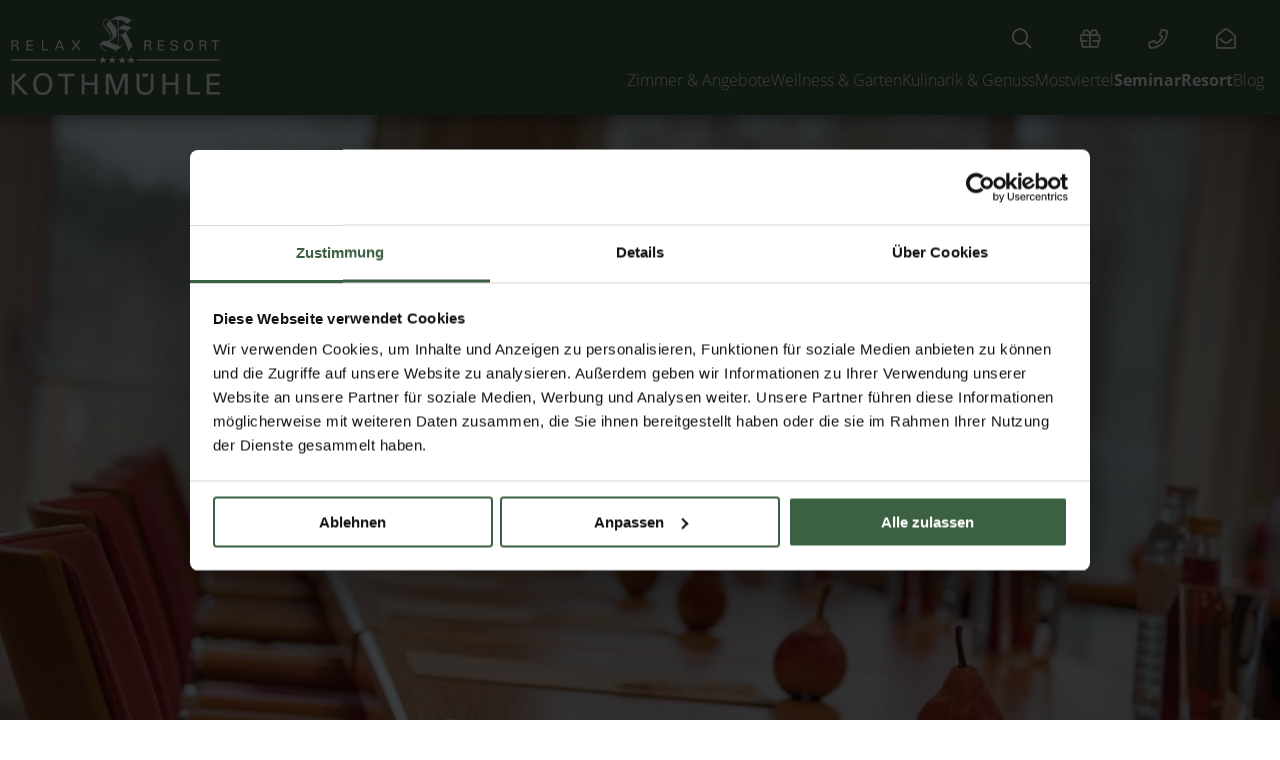

--- FILE ---
content_type: text/html; charset=UTF-8
request_url: https://www.kothmuehle.at/de/seminarhotel-niederoesterreich/seminar-bilder/
body_size: 11921
content:
<!DOCTYPE html>
<html xmlns="http://www.w3.org/1999/xhtml" lang="de" class="no-touchevents" xml:lang="de"><head><meta http-equiv="Content-Type" content="text/html; charset=UTF-8" /><script type="text/javascript">(function(w,d,s,l,i){w[l]=w[l]||[];w[l].push({'gtm.start':
			new Date().getTime(),event:'gtm.js'});var f=d.getElementsByTagName(s)[0],
			j=d.createElement(s),dl=l!='dataLayer'?'&amp;l='+l:'';j.async=true;j.src=
			'//www.googletagmanager.com/gtm.js?id='+i+dl;f.parentNode.insertBefore(j,f);
			})(window,document,'script','dataLayer','GTM-KRRXFQK');
			window.dataLayer = window.dataLayer || [];
		</script><title>Bildergalerie vom Seminarhotel - Relax Resort Kothmühle</title><meta name="description" content="Bilder von Veranstaltungen, erfolgreichen Seminaren &amp; abwechslungsreichen Tagungen aus dem 4*s Seminarhotel Kothmühle. ➨ Zu den Bildern &amp; Impressionen" /><meta name="robots" content="index, follow, noodp, noydir" /><meta name="generator" content="Condeon 2.4" /><link rel="canonical" href="https://www.kothmuehle.at/de/seminarhotel-niederoesterreich/seminar-bilder/" /><meta name="viewport" content="initial-scale=1,viewport-fit=cover" /><meta property="og:title" content="Bildergalerie vom Seminarhotel, Relax Resort Kothmühle" /><meta property="og:type" content="website" /><meta property="og:url" content="https://www.kothmuehle.at/de/seminarhotel-niederoesterreich/seminar-bilder/" /><meta name="twitter:title" content="Bildergalerie vom Seminarhotel, Relax Resort Kothmühle" /><meta name="twitter:card" content="summary_large_image" /><meta name="og:description" content="Bilder von Veranstaltungen, erfolgreichen Seminaren &amp; abwechslungsreichen Tagungen aus dem 4*s Seminarhotel Kothmühle. ➨ Zu den Bildern &amp; Impressionen" /><meta name="twitter:description" content="Bilder von Veranstaltungen, erfolgreichen Seminaren &amp; abwechslungsreichen Tagungen aus dem 4*s Seminarhotel Kothmühle. ➨ Zu den Bildern &amp; Impressionen" /><link rel="alternate" hreflang="de" href="https://www.kothmuehle.at/de/seminarhotel-niederoesterreich/seminar-bilder/" /><link rel="alternate" hreflang="en" href="https://www.kothmuehle.at/en/seminarresort/impressions/" /><link rel="shortcut icon" type="image/x-icon" href="/static/template-2303/i/favicon.ico" /><link rel="preload stylesheet" as="style" type="text/css" href="/(cms)/module/pass/5/combine/[base64]%3D%3D.7c4a058f4621.1769078147.css" /><link href="https://fonts-api.viomassl.com/css2?family=Playfair+Display:ital@0;1&amp;display=swap" rel="preload stylesheet" as="style" type="text/css" /><link rel="preconnect" href="https://fonts-api.viomassl.com" /><meta property="og:image" content="https://www.kothmuehle.at/(cms)/media/resize/1024x640c/1491274" /><meta property="og:image:alt" content="Seminarraum" /><meta name="twitter:image" content="https://www.kothmuehle.at/(cms)/media/resize/1024x640c/1491274" /><meta name="twitter:image:alt" content="Seminarraum" /></head><body class="browser-chrome browser-chrome-131"><noscript><iframe src="//www.googletagmanager.com/ns.html?id=GTM-KRRXFQK" height="0" width="0" style="display:none;visibility:hidden"></iframe></noscript><div id="site" class="site subnav-true" data-page-level="2" data-template="2303" data-variant="A"><input type="checkbox" id="global-toggle-menu" class="global-toggle visuallyhidden none" aria-hidden="true" /><header id="header" class="header" data-variant="A" data-variant-logo="A"><a class="skip-link visuallyhidden" href="#main">Zum Inhalt springen</a><div class="banner"><div class="logo logo-svg"><a href="/de/" title="Zurück zur Startseite"><img src="/media/48653/logo-hp-2264545.svg" alt="Relax Resort Kothmühle" width="250" loading="eager" decoding="async" /></a></div>
<div class="tools"><div class="tool tool-content-item" data-cid="20147"><ul><li class="custom__search"><button class="custom__link" aria-label="Suchen" id="menuSearchButton" onclick="this.classList.toggle('active')"><span>Suchen</span></button><form action="/de/service/suchergebnisse/" method="get" id="menuForm" class="custom__form"><input type="text" class="custom__input" placeholder="Suchbegriff eingeben" value="" name="q" required="required" aria-label="Suchbegriff eingeben" /><button type="submit" class="custom__button"><span>Suchen</span></button></form></li><li class="header-voucher"><a href="/de/zimmer-angebote/gutscheine/"><span class="rcshow">Gutscheine</span></a></li><li class="header-tel"><a title="Telefonnummer vom Relax Resort Hotel Kothmühle" href="tel:+43747552112" onclick=" if( typeof gtag != &quot;undefined&quot; ) { gtag('event','Header', {'affilation': 'condeon', 'action': 'click', 'label': 'Telefon Header', 'value': 1}); } ;"><span class="rcshow">Tel.</span> <span class="rchide">+43 7475 52112</span></a></li><li class="header-email"><a title="E-Mail an Relax Resort Hotel Kothmühle" href="mailto:office@kothmuehle.at"><span class="rcshow">E-Mail</span> <span class="rchide">office@kothmuehle.at</span></a></li></ul></div></div><button id="nav_menu_button" class="menu-button" data-for="global-toggle-menu"><span class="menu-text">Menü</span><span class="menu-icon"><span class="menu-icon-part menu-icon-part-a"></span><span class="menu-icon-part menu-icon-part-b"></span><span class="menu-icon-part menu-icon-part-c"></span></span></button><nav id="nav_0" class="nav-level-0"><div class="menu-items" id="nav_menu"><ul class="main-menu" data-items="6" data-col2="true" data-col3="true" data-col4="false"><li class="menu-language"><ul class="lang-menu"><li class="current"><a href="/de/seminarhotel-niederoesterreich/seminar-bilder/" title="Bildergalerie (DE)" class="lang-de"><span>de</span></a></li><li class="alternative"><a href="/en/seminarresort/impressions/" title="Impressions (EN)" class="lang-en"><span>en</span></a></li></ul></li><li class="main-menu-item menu-1"><div class="main-menu-item-name"><a href="/de/zimmer-angebote/" class="main-menu-link">Zimmer &amp; Angebote</a><button data-for="main-menu-toggle-1" class="main-menu-handle"><b class="visuallyhidden">Submenü öffnen</b></button></div><ul class="sub-menu"><li class="sub-menu-overview"><a href="/de/zimmer-angebote/" class="sub-menu-link">Zimmer &amp; Angebote Übersicht</a></li><li class="sub-menu-item"><a href="/de/zimmer-angebote/packages/" class="sub-menu-link">Packages</a></li><li class="sub-menu-item"><a href="/de/zimmer-angebote/inklusivleistungen/" class="sub-menu-link">Inklusivleistungen</a></li><li class="sub-menu-item"><a href="/de/zimmer-angebote/gutscheine/" class="sub-menu-link">Gutscheine</a></li><li class="sub-menu-item"><a href="/de/die-kothmuehle/bilder/" class="sub-menu-link">Bildergalerie</a></li></ul></li><li class="main-menu-item menu-2"><div class="main-menu-item-name"><a href="/de/wellnesshotel-niederoesterreich/" class="main-menu-link">Wellness &amp; Garten</a><button data-for="main-menu-toggle-2" class="main-menu-handle"><b class="visuallyhidden">Submenü öffnen</b></button></div><ul class="sub-menu"><li class="sub-menu-overview"><a href="/de/wellnesshotel-niederoesterreich/" class="sub-menu-link">Wellness &amp; Garten Übersicht</a></li><li class="sub-menu-item"><a href="/de/wellnesshotel-niederoesterreich/relaxgarten-mit-badeteich/" class="sub-menu-link">Relax Garten</a></li><li class="sub-menu-item"><a href="/de/wellnesshotel-niederoesterreich/massagen-anwendungen/" class="sub-menu-link">Massage &amp; Entspannung</a></li><li class="sub-menu-item"><a href="/de/zimmer-angebote/gutscheine/" class="sub-menu-link">Gutscheine</a></li><li class="sub-menu-item"><a href="/de/wellnesshotel-niederoesterreich/fitness/" class="sub-menu-link">Fitness</a></li><li class="sub-menu-item"><a href="/de/wellnesshotel-niederoesterreich/day-spa/" class="sub-menu-link">﻿Day Spa</a></li></ul></li><li class="main-menu-item menu-3"><div class="main-menu-item-name"><a href="/de/kulinarik-genuss/" class="main-menu-link">Kulinarik &amp; Genuss</a><button data-for="main-menu-toggle-3" class="main-menu-handle"><b class="visuallyhidden">Submenü öffnen</b></button></div><ul class="sub-menu"><li class="sub-menu-overview"><a href="/de/kulinarik-genuss/" class="sub-menu-link">Kulinarik &amp; Genuss Übersicht</a></li><li class="sub-menu-item"><a href="/de/kulinarik-genuss/fruehstueck-genusspension/" class="sub-menu-link">Frühstück &amp; Dinner</a></li><li class="sub-menu-item"><a href="/de/kulinarik-genuss/candle-light-dinner/" class="sub-menu-link">Candle Light Dinner</a></li><li class="sub-menu-item"><a href="/de/kulinarik-genuss/mostbaron/" class="sub-menu-link">Wir sind Mostbaron</a></li><li class="sub-menu-item"><a href="/de/kulinarik-genuss/schnaps-mostviertel/" class="sub-menu-link">Omas Schnäpse</a></li></ul></li><li class="main-menu-item menu-4"><div class="main-menu-item-name"><a href="/de/mostviertel-moststrasse/" class="main-menu-link">Mostviertel</a><button data-for="main-menu-toggle-4" class="main-menu-handle"><b class="visuallyhidden">Submenü öffnen</b></button></div><ul class="sub-menu"><li class="sub-menu-overview"><a href="/de/mostviertel-moststrasse/" class="sub-menu-link">Mostviertel Übersicht</a></li><li class="sub-menu-item"><a href="/de/mostviertel-moststrasse/wandern-nordic-walking/" class="sub-menu-link">Wandern &amp; Nordic Walking</a></li><li class="sub-menu-item"><a href="/de/mostviertel-moststrasse/radfahren/" class="sub-menu-link">Radfahren</a></li><li class="sub-menu-item"><a href="/de/mostviertel-moststrasse/reiten/" class="sub-menu-link">Reiten</a></li><li class="sub-menu-item"><a href="/de/mostviertel-moststrasse/golfen/" class="sub-menu-link">Golfen im Mostviertel</a></li><li class="sub-menu-item"><a href="/de/mostviertel-moststrasse/motorradfahren/" class="sub-menu-link">Motorrad fahren</a></li></ul></li><li class="main-menu-item menu-5 active open-mobile"><div class="main-menu-item-name"><a href="/de/seminarhotel-niederoesterreich/" class="main-menu-link">SeminarResort</a><button data-for="main-menu-toggle-5" class="main-menu-handle"><b class="visuallyhidden">Submenü öffnen</b></button></div><ul class="sub-menu"><li class="sub-menu-overview"><a href="/de/seminarhotel-niederoesterreich/" class="sub-menu-link">SeminarResort Übersicht</a></li><li class="sub-menu-item"><a href="/de/seminarhotel-niederoesterreich/seminarraeume/" class="sub-menu-link">Seminarräume &amp; Ausstattung</a></li><li class="sub-menu-item"><a href="/de/seminarhotel-niederoesterreich/incentives/" class="sub-menu-link">Teambuilding-Ideen</a></li><li class="sub-menu-item"><a href="/de/seminarhotel-niederoesterreich/weihnachtsfeier/" class="sub-menu-link">Weihnachtsfeier</a></li><li class="sub-menu-item active"><a href="/de/seminarhotel-niederoesterreich/seminar-bilder/" class="sub-menu-link">Bildergalerie</a></li><li class="sub-menu-item"><a href="/de/seminarhotel-niederoesterreich/seminaranfrage/" class="sub-menu-link">Seminaranfrage</a></li><li class="sub-menu-item"><a href="/de/seminarhotel-niederoesterreich/greenmeeting/" class="sub-menu-link">Green Meeting</a></li></ul></li><li class="main-menu-item menu-6 menu-single"><div class="main-menu-item-name single"><a href="/de/hotel-blog/" class="main-menu-link">Blog</a></div></li></ul></div>
</nav></div><div class="gallery"><div id="g1477445" class="gal"><ul class="slides"><li class="slide slide-1 slide-1491274"><picture><source srcset="/(cms)/media/resize/320x180c,q70i/1491274 1x, /(cms)/media/resize/640x360c,q70i/1491274 2x" media="(max-width: 320px)"></source><source srcset="/(cms)/media/resize/360x202c,q70i/1491274 1x, /(cms)/media/resize/720x404c,q70i/1491274 2x" media="(max-width: 360px)"></source><source srcset="/(cms)/media/resize/412x232c,q70i/1491274 1x, /(cms)/media/resize/824x464c,q70i/1491274 2x" media="(max-width: 412px)"></source><source srcset="/(cms)/media/resize/640x360c,q70i/1491274 1x, /(cms)/media/resize/1280x720c,q70i/1491274 2x" media="(max-width: 640px)"></source><source srcset="/(cms)/media/resize/768x432c,q70i/1491274 1x, /(cms)/media/resize/1536x864c,q70i/1491274 2x" media="(max-width: 768px)"></source><source srcset="/(cms)/media/resize/1024x576c,q70i/1491274 1x, /(cms)/media/resize/1920x1080c,q70i/1491274 2x" media="(max-width: 1024px)"></source><source srcset="/(cms)/media/resize/1280x720c,q70i/1491274 1x, /(cms)/media/resize/1920x1080c,q70i/1491274 2x" media="(max-width: 1280px)"></source><source srcset="/(cms)/media/resize/1600x900c,q70i/1491274 1x, /(cms)/media/resize/1920x1080c,q70i/1491274 2x" media="(max-width: 1600px)"></source><source srcset="/(cms)/media/resize/1920x1080c,q70i/1491274 1x" media="(max-width: 1920px)"></source><source srcset="/(cms)/media/resize/1920x1080c/1491274 1x"></source><img class="slide-img" src="/(cms)/media/resize/1920x1080c,q70i/1491274" width="1920" height="1080" alt="Seminarraum" loading="eager" fetchpriority="high" /></picture></li></ul></div><style type="text/css" data-rel="purecss-slider-g1477445">.gal { position: relative; overflow: hidden; } #g1477445 .slides::before { content: ""; display: block; padding-bottom: 56.25%; } #g1477445 .slide { position: absolute; top: 0; left: 0; right: 0; bottom: 0; z-index: 1; overflow: hidden; transition: opacity 1000ms, transform 1000ms; } #g1477445 .slide img { width: 100%; height: 100%; object-fit: cover; } @media (min-width: 768px) { #g1477445 .slides::before { padding-bottom: 56.25%; } } @supports (aspect-ratio: 16/9) { #g1477445 .slides::before { padding-bottom: 0; aspect-ratio: 1.777777777777778; } @media (min-width: 768px) { #g1477445 .slides::before { aspect-ratio: 1.777777777777778; } } } @media (prefers-reduced-motion: reduce) { #g1477445 * { animation: none !important; } #g1477445 .slide-1 { transform: none; } } #g1477445 #g1477445anchor-1:target ~ .slides .slide-1 img { transition-delay: 0s; transform: scale(1.1); } #g1477445 .slide-1 img { animation: gi1477445_simg_1 10000ms infinite; } @keyframes gi1477445_simg_1 { 0% { opacity: 1; transform: none; } 100.01% { opacity: .8; transform: scale(1.075); } 100% { opacity: 1; transform: none; } }</style><div class="header-widget" data-variant="A"><div class="nst21-widget open cf" id="widget_1474371" data-variant="A" data-preselectiontype=""><div class="widget-handle"></div><form class="widget-form-book" name="cst_box_book" method="get" action="/de/zimmer-angebote/online-buchen/vsc.php" aria-label="Buchungswidget" id="cst_box_book"><label class="widget-date widget-date-from"><span class="visuallyhidden">Anreise</span><input name="calendar_date_from" readonly="readonly" type="text" id="widget_1474371_date_from" placeholder="Anreise" /></label><label class="widget-date widget-date-to"><span class="visuallyhidden">Abreise</span><input name="calendar_date_to" readonly="readonly" type="text" id="widget_1474371_date_to" placeholder="Abreise" /></label><button type="submit" class="widget-button widget-button-book">Buchen</button><button class="widget-button widget-button-inquire" onclick="this.form.action='/de/zimmer-angebote/online-buchen/transaction.php'">Anfragen</button><input type="hidden" name="step" value="roomtypes" /><input type="hidden" name="vri_id" value="3731" /><input type="hidden" name="c[id_hotel]" value="4237" /></form></div></div><a class="header-anchor" href="#main">Lust auf mehr?</a></div></header><main id="main"><section class="grp grp-modules grp-modules-20 grp-1477441 grp-bg-none" data-pct="109" data-cid="1477441"><div class="grp-mem grp-mem-20" data-pct="20" data-cid="1477443"><h1 style="text-align: center;" id="bildergalerie_ihr_seminar_in_der_kothmuehle">Bildergalerie: Ihr Seminar in der Kothmühle</h1>
<div style="text-align: center;">Erfolgreich tagen, verwöhnen lassen und den 4-Sterne-Komfort in einem der herausragendsten Seminarhotels in Österreich genießen. Umgageben vom ländlichen Zauber des Mostviertels und zugleich zentral gelegen zwischen Wien &amp; Linz. Wir laden Sie ein das Mostviertel zu erleben!<br />
<br /></div>
<div style="text-align: center;"><a class="cta" href="/de/seminarhotel-niederoesterreich/seminaranfrage/">Jetzt Seminar anfragen!</a></div>
</div></section><section class="grp grp-single grp-single-54 grp-1477447 grp-bg-none grp-bg-repeat" data-pct="54" data-cid="1477447"><div class="grp-mem grp-mem-54" data-pct="54" data-cid="1477447"><hgroup class="nst21-gallery-headlines custom-gallery-headlines"><h2 id="id_4_symposion_hotel_relax_resort_kothmuehle">4* Symposion Hotel Relax Resort Kothmühle</h2><p>Mitten im Grünen im Mostviertel</p></hgroup><div id="gal-1477447" class="nst21-gallery nst21-gallery-grid-4 has-fancybox"><figure data-fancybox="gal-1477447" data-group-fancybox="gal-1477447" data-src="/%28cms%29/media/resize/1920x0c%2Cq70i/1561291" data-caption="Abendstimmung im 4* Hotel in Niederösterreich" class="nst21-gallery-item nst-gallery-item-1"><picture><source media="(max-width: 414px)" srcset="/%28cms%29/media/resize/120x129c%2Cq70i/1561291 1x, /%28cms%29/media/resize/240x258c%2Cq70i/1561291 2x"></source><source media="(max-width: 640px)" srcset="/%28cms%29/media/resize/181x194c%2Cq70i/1561291 1x, /%28cms%29/media/resize/362x389c%2Cq70i/1561291 2x"></source><source media="(max-width: 960px)" srcset="/%28cms%29/media/resize/281x302c%2Cq70i/1561291 1x, /%28cms%29/media/resize/562x603c%2Cq70i/1561291 2x"></source><source srcset="/%28cms%29/media/resize/447x480c%2Cq70i/1561291 1x, /%28cms%29/media/resize/894x960c%2Cq70i/1561291 2x"></source><img class="image-creator nst21-gallery-img" src="/%28cms%29/media/resize/640x480c%2Cq70i/1561291" width="640" height="480" alt="Abendstimmung im 4* Hotel in Niederösterreich" loading="lazy" decoding="async" /></picture></figure><figure data-fancybox="gal-1477447" data-group-fancybox="gal-1477447" data-src="/%28cms%29/media/resize/1920x0c%2Cq70i/1587528" data-caption="Flugaufnahme vom Relax Resort Kothmühle" class="nst21-gallery-item nst-gallery-item-2"><picture><source media="(max-width: 414px)" srcset="/%28cms%29/media/resize/250x130c%2Cq70i/1587528 1x, /%28cms%29/media/resize/500x260c%2Cq70i/1587528 2x"></source><source media="(max-width: 640px)" srcset="/%28cms%29/media/resize/391x203c%2Cq70i/1587528 1x, /%28cms%29/media/resize/782x407c%2Cq70i/1587528 2x"></source><source media="(max-width: 960px)" srcset="/%28cms%29/media/resize/591x307c%2Cq70i/1587528 1x, /%28cms%29/media/resize/1182x615c%2Cq70i/1587528 2x"></source><source srcset="/%28cms%29/media/resize/923x480c%2Cq70i/1587528 1x, /%28cms%29/media/resize/1846x960c%2Cq70i/1587528 2x"></source><img class="image-creator nst21-gallery-img" src="/%28cms%29/media/resize/640x480c%2Cq70i/1587528" width="640" height="480" alt="Flugaufnahme vom Relax Resort Kothmühle" loading="lazy" decoding="async" /></picture></figure><figure data-fancybox="gal-1477447" data-group-fancybox="gal-1477447" data-src="/%28cms%29/media/resize/1920x0c%2Cq70i/1561288" data-caption="Gastgeberfamilie Scheiblauer" class="nst21-gallery-item nst-gallery-item-3"><picture><source media="(max-width: 414px)" srcset="/%28cms%29/media/resize/250x130c%2Cq70i/1561288 1x, /%28cms%29/media/resize/500x260c%2Cq70i/1561288 2x"></source><source media="(max-width: 640px)" srcset="/%28cms%29/media/resize/391x203c%2Cq70i/1561288 1x, /%28cms%29/media/resize/782x407c%2Cq70i/1561288 2x"></source><source media="(max-width: 960px)" srcset="/%28cms%29/media/resize/591x307c%2Cq70i/1561288 1x, /%28cms%29/media/resize/1182x615c%2Cq70i/1561288 2x"></source><source srcset="/%28cms%29/media/resize/923x480c%2Cq70i/1561288 1x, /%28cms%29/media/resize/1846x960c%2Cq70i/1561288 2x"></source><img class="image-creator nst21-gallery-img" src="/%28cms%29/media/resize/640x480c%2Cq70i/1561288" width="640" height="480" alt="Gastgeberfamilie Scheiblauer" loading="lazy" decoding="async" /></picture></figure></div></div></section><section class="grp grp-single grp-single-54 grp-1477449 grp-bg-none grp-bg-repeat" data-pct="54" data-cid="1477449"><div class="grp-mem grp-mem-54" data-pct="54" data-cid="1477449"><hgroup class="nst21-gallery-headlines custom-gallery-headlines"><h2 id="seminarraeume_pausenzone">Seminarräume &amp; Pausenzone</h2><p>Alles Birne - Tagen im Mostviertel</p></hgroup><div id="gal-1477449" class="nst21-gallery nst21-gallery-grid-4 has-fancybox"><figure data-fancybox="gal-1477449" data-group-fancybox="gal-1477449" data-src="/%28cms%29/media/resize/1920x0c%2Cq70i/2037517" data-caption="Seminarraum mit U-Form Bestuhlung" class="nst21-gallery-item nst-gallery-item-1"><picture><source media="(max-width: 414px)" srcset="/%28cms%29/media/resize/120x129c%2Cq70i/2037517 1x, /%28cms%29/media/resize/240x258c%2Cq70i/2037517 2x"></source><source media="(max-width: 640px)" srcset="/%28cms%29/media/resize/181x194c%2Cq70i/2037517 1x, /%28cms%29/media/resize/362x389c%2Cq70i/2037517 2x"></source><source media="(max-width: 960px)" srcset="/%28cms%29/media/resize/281x302c%2Cq70i/2037517 1x, /%28cms%29/media/resize/562x603c%2Cq70i/2037517 2x"></source><source srcset="/%28cms%29/media/resize/447x480c%2Cq70i/2037517 1x, /%28cms%29/media/resize/894x960c%2Cq70i/2037517 2x"></source><img class="image-creator nst21-gallery-img" src="/%28cms%29/media/resize/640x480c%2Cq70i/2037517" width="640" height="480" alt="Seminarraum mit U-Form Bestuhlung" loading="lazy" decoding="async" /></picture></figure><figure data-fancybox="gal-1477449" data-group-fancybox="gal-1477449" data-src="/%28cms%29/media/resize/1920x0c%2Cq70i/1491342" data-caption="Chill Out Area im Seminar-Pausenbereich" class="nst21-gallery-item nst-gallery-item-2"><picture><source media="(max-width: 414px)" srcset="/%28cms%29/media/resize/250x130c%2Cq70i/1491342 1x, /%28cms%29/media/resize/500x260c%2Cq70i/1491342 2x"></source><source media="(max-width: 640px)" srcset="/%28cms%29/media/resize/391x203c%2Cq70i/1491342 1x, /%28cms%29/media/resize/782x407c%2Cq70i/1491342 2x"></source><source media="(max-width: 960px)" srcset="/%28cms%29/media/resize/591x307c%2Cq70i/1491342 1x, /%28cms%29/media/resize/1182x615c%2Cq70i/1491342 2x"></source><source srcset="/%28cms%29/media/resize/923x480c%2Cq70i/1491342 1x, /%28cms%29/media/resize/1846x960c%2Cq70i/1491342 2x"></source><img class="image-creator nst21-gallery-img" src="/%28cms%29/media/resize/640x480c%2Cq70i/1491342" width="640" height="480" alt="Chill Out Area im Seminar-Pausenbereich" loading="lazy" decoding="async" /></picture></figure><figure data-fancybox="gal-1477449" data-group-fancybox="gal-1477449" data-src="/%28cms%29/media/resize/1920x0c%2Cq70i/2037504" data-caption="Seminarraum mit Sesselkreis" class="nst21-gallery-item nst-gallery-item-3"><picture><source media="(max-width: 414px)" srcset="/%28cms%29/media/resize/250x130c%2Cq70i/2037504 1x, /%28cms%29/media/resize/500x260c%2Cq70i/2037504 2x"></source><source media="(max-width: 640px)" srcset="/%28cms%29/media/resize/391x203c%2Cq70i/2037504 1x, /%28cms%29/media/resize/782x407c%2Cq70i/2037504 2x"></source><source media="(max-width: 960px)" srcset="/%28cms%29/media/resize/591x307c%2Cq70i/2037504 1x, /%28cms%29/media/resize/1182x615c%2Cq70i/2037504 2x"></source><source srcset="/%28cms%29/media/resize/923x480c%2Cq70i/2037504 1x, /%28cms%29/media/resize/1846x960c%2Cq70i/2037504 2x"></source><img class="image-creator nst21-gallery-img" src="/%28cms%29/media/resize/640x480c%2Cq70i/2037504" width="640" height="480" alt="Seminarraum mit Sesselkreis" loading="lazy" decoding="async" /></picture></figure><figure data-fancybox="gal-1477449" data-group-fancybox="gal-1477449" data-src="/%28cms%29/media/resize/1920x0c%2Cq70i/1491279" data-caption="Pausenbuffet im Seminarhotel RelaxResort Kothmühle" class="nst21-gallery-item nst-gallery-item-4"><picture><source media="(max-width: 414px)" srcset="/%28cms%29/media/resize/120x129c%2Cq70i/1491279 1x, /%28cms%29/media/resize/240x258c%2Cq70i/1491279 2x"></source><source media="(max-width: 640px)" srcset="/%28cms%29/media/resize/181x194c%2Cq70i/1491279 1x, /%28cms%29/media/resize/362x389c%2Cq70i/1491279 2x"></source><source media="(max-width: 960px)" srcset="/%28cms%29/media/resize/281x302c%2Cq70i/1491279 1x, /%28cms%29/media/resize/562x603c%2Cq70i/1491279 2x"></source><source srcset="/%28cms%29/media/resize/447x480c%2Cq70i/1491279 1x, /%28cms%29/media/resize/894x960c%2Cq70i/1491279 2x"></source><img class="image-creator nst21-gallery-img" src="/%28cms%29/media/resize/640x480c%2Cq70i/1491279" width="640" height="480" alt="Pausenbuffet im Seminarhotel RelaxResort Kothmühle" loading="lazy" decoding="async" /></picture></figure><figure data-fancybox="gal-1477449" data-group-fancybox="gal-1477449" data-src="/%28cms%29/media/resize/1920x0c%2Cq70i/1561293" data-caption="Seminarraum und Betreuung im Mostviertel" class="nst21-gallery-item nst-gallery-item-5"><picture><source media="(max-width: 414px)" srcset="/%28cms%29/media/resize/120x129c%2Cq70i/1561293 1x, /%28cms%29/media/resize/240x258c%2Cq70i/1561293 2x"></source><source media="(max-width: 640px)" srcset="/%28cms%29/media/resize/181x194c%2Cq70i/1561293 1x, /%28cms%29/media/resize/362x389c%2Cq70i/1561293 2x"></source><source media="(max-width: 960px)" srcset="/%28cms%29/media/resize/281x302c%2Cq70i/1561293 1x, /%28cms%29/media/resize/562x603c%2Cq70i/1561293 2x"></source><source srcset="/%28cms%29/media/resize/447x480c%2Cq70i/1561293 1x, /%28cms%29/media/resize/894x960c%2Cq70i/1561293 2x"></source><img class="image-creator nst21-gallery-img" src="/%28cms%29/media/resize/640x480c%2Cq70i/1561293" width="640" height="480" alt="Seminarraum und Betreuung im Mostviertel" loading="lazy" decoding="async" /></picture></figure><figure data-fancybox="gal-1477449" data-group-fancybox="gal-1477449" data-src="/%28cms%29/media/resize/1920x0c%2Cq70i/2037513" data-caption="Seminarraum mit Schule-Bestuhlung" class="nst21-gallery-item nst-gallery-item-6"><picture><source media="(max-width: 414px)" srcset="/%28cms%29/media/resize/250x130c%2Cq70i/2037513 1x, /%28cms%29/media/resize/500x260c%2Cq70i/2037513 2x"></source><source media="(max-width: 640px)" srcset="/%28cms%29/media/resize/391x203c%2Cq70i/2037513 1x, /%28cms%29/media/resize/782x407c%2Cq70i/2037513 2x"></source><source media="(max-width: 960px)" srcset="/%28cms%29/media/resize/591x307c%2Cq70i/2037513 1x, /%28cms%29/media/resize/1182x615c%2Cq70i/2037513 2x"></source><source srcset="/%28cms%29/media/resize/923x480c%2Cq70i/2037513 1x, /%28cms%29/media/resize/1846x960c%2Cq70i/2037513 2x"></source><img class="image-creator nst21-gallery-img" src="/%28cms%29/media/resize/640x480c%2Cq70i/2037513" width="640" height="480" alt="Seminarraum mit Schule-Bestuhlung" loading="lazy" decoding="async" /></picture></figure><figure data-fancybox="gal-1477449" data-group-fancybox="gal-1477449" data-src="/%28cms%29/media/resize/1920x0c%2Cq70i/1491282" data-caption="Seminarraum mit U-Form Bestuhlung" class="nst21-gallery-item nst-gallery-item-7"><picture><source media="(max-width: 414px)" srcset="/%28cms%29/media/resize/250x130c%2Cq70i/1491282 1x, /%28cms%29/media/resize/500x260c%2Cq70i/1491282 2x"></source><source media="(max-width: 640px)" srcset="/%28cms%29/media/resize/391x203c%2Cq70i/1491282 1x, /%28cms%29/media/resize/782x407c%2Cq70i/1491282 2x"></source><source media="(max-width: 960px)" srcset="/%28cms%29/media/resize/591x307c%2Cq70i/1491282 1x, /%28cms%29/media/resize/1182x615c%2Cq70i/1491282 2x"></source><source srcset="/%28cms%29/media/resize/923x480c%2Cq70i/1491282 1x, /%28cms%29/media/resize/1846x960c%2Cq70i/1491282 2x"></source><img class="image-creator nst21-gallery-img" src="/%28cms%29/media/resize/640x480c%2Cq70i/1491282" width="640" height="480" alt="Seminarraum mit U-Form Bestuhlung" loading="lazy" decoding="async" /></picture></figure><figure data-fancybox="gal-1477449" data-group-fancybox="gal-1477449" data-src="/%28cms%29/media/resize/1920x0c%2Cq70i/2037505" data-caption="Pausenbereich Apfel" class="nst21-gallery-item nst-gallery-item-8"><picture><source media="(max-width: 414px)" srcset="/%28cms%29/media/resize/120x129c%2Cq70i/2037505 1x, /%28cms%29/media/resize/240x258c%2Cq70i/2037505 2x"></source><source media="(max-width: 640px)" srcset="/%28cms%29/media/resize/181x194c%2Cq70i/2037505 1x, /%28cms%29/media/resize/362x389c%2Cq70i/2037505 2x"></source><source media="(max-width: 960px)" srcset="/%28cms%29/media/resize/281x302c%2Cq70i/2037505 1x, /%28cms%29/media/resize/562x603c%2Cq70i/2037505 2x"></source><source srcset="/%28cms%29/media/resize/447x480c%2Cq70i/2037505 1x, /%28cms%29/media/resize/894x960c%2Cq70i/2037505 2x"></source><img class="image-creator nst21-gallery-img" src="/%28cms%29/media/resize/640x480c%2Cq70i/2037505" width="640" height="480" alt="Pausenbereich Apfel" loading="lazy" decoding="async" /></picture></figure><figure data-fancybox="gal-1477449" data-group-fancybox="gal-1477449" data-src="/%28cms%29/media/resize/1920x0c%2Cq70i/1491274" data-caption="Seminarraum mit U-Form Bestuhlung" class="nst21-gallery-item nst-gallery-item-9"><picture><source media="(max-width: 414px)" srcset="/%28cms%29/media/resize/120x129c%2Cq70i/1491274 1x, /%28cms%29/media/resize/240x258c%2Cq70i/1491274 2x"></source><source media="(max-width: 640px)" srcset="/%28cms%29/media/resize/181x194c%2Cq70i/1491274 1x, /%28cms%29/media/resize/362x389c%2Cq70i/1491274 2x"></source><source media="(max-width: 960px)" srcset="/%28cms%29/media/resize/281x302c%2Cq70i/1491274 1x, /%28cms%29/media/resize/562x603c%2Cq70i/1491274 2x"></source><source srcset="/%28cms%29/media/resize/447x480c%2Cq70i/1491274 1x, /%28cms%29/media/resize/894x960c%2Cq70i/1491274 2x"></source><img class="image-creator nst21-gallery-img" src="/%28cms%29/media/resize/640x480c%2Cq70i/1491274" width="640" height="480" alt="Seminarraum mit U-Form Bestuhlung" loading="lazy" decoding="async" /></picture></figure><figure data-fancybox="gal-1477449" data-group-fancybox="gal-1477449" data-src="/%28cms%29/media/resize/1920x0c%2Cq70i/1491277" data-caption="Aufenthaltsbereich im Seminarhotel Kothmühle" class="nst21-gallery-item nst-gallery-item-10"><picture><source media="(max-width: 414px)" srcset="/%28cms%29/media/resize/250x130c%2Cq70i/1491277 1x, /%28cms%29/media/resize/500x260c%2Cq70i/1491277 2x"></source><source media="(max-width: 640px)" srcset="/%28cms%29/media/resize/391x203c%2Cq70i/1491277 1x, /%28cms%29/media/resize/782x407c%2Cq70i/1491277 2x"></source><source media="(max-width: 960px)" srcset="/%28cms%29/media/resize/591x307c%2Cq70i/1491277 1x, /%28cms%29/media/resize/1182x615c%2Cq70i/1491277 2x"></source><source srcset="/%28cms%29/media/resize/923x480c%2Cq70i/1491277 1x, /%28cms%29/media/resize/1846x960c%2Cq70i/1491277 2x"></source><img class="image-creator nst21-gallery-img" src="/%28cms%29/media/resize/640x480c%2Cq70i/1491277" width="640" height="480" alt="Aufenthaltsbereich im Seminarhotel Kothmühle" loading="lazy" decoding="async" /></picture></figure><figure data-fancybox="gal-1477449" data-group-fancybox="gal-1477449" data-src="/%28cms%29/media/resize/1920x0c%2Cq70i/1491280" data-caption="Seminarraum mit Block-Form Bestuhlung" class="nst21-gallery-item nst-gallery-item-11"><picture><source media="(max-width: 414px)" srcset="/%28cms%29/media/resize/250x130c%2Cq70i/1491280 1x, /%28cms%29/media/resize/500x260c%2Cq70i/1491280 2x"></source><source media="(max-width: 640px)" srcset="/%28cms%29/media/resize/391x203c%2Cq70i/1491280 1x, /%28cms%29/media/resize/782x407c%2Cq70i/1491280 2x"></source><source media="(max-width: 960px)" srcset="/%28cms%29/media/resize/591x307c%2Cq70i/1491280 1x, /%28cms%29/media/resize/1182x615c%2Cq70i/1491280 2x"></source><source srcset="/%28cms%29/media/resize/923x480c%2Cq70i/1491280 1x, /%28cms%29/media/resize/1846x960c%2Cq70i/1491280 2x"></source><img class="image-creator nst21-gallery-img" src="/%28cms%29/media/resize/640x480c%2Cq70i/1491280" width="640" height="480" alt="Seminarraum mit Block-Form Bestuhlung" loading="lazy" decoding="async" /></picture></figure><figure data-fancybox="gal-1477449" data-group-fancybox="gal-1477449" data-src="/%28cms%29/media/resize/1920x0c%2Cq70i/1641878" data-caption="Trainer im Seminarraum" class="nst21-gallery-item nst-gallery-item-12"><picture><source media="(max-width: 414px)" srcset="/%28cms%29/media/resize/120x129c%2Cq70i/1641878 1x, /%28cms%29/media/resize/240x258c%2Cq70i/1641878 2x"></source><source media="(max-width: 640px)" srcset="/%28cms%29/media/resize/181x194c%2Cq70i/1641878 1x, /%28cms%29/media/resize/362x389c%2Cq70i/1641878 2x"></source><source media="(max-width: 960px)" srcset="/%28cms%29/media/resize/281x302c%2Cq70i/1641878 1x, /%28cms%29/media/resize/562x603c%2Cq70i/1641878 2x"></source><source srcset="/%28cms%29/media/resize/447x480c%2Cq70i/1641878 1x, /%28cms%29/media/resize/894x960c%2Cq70i/1641878 2x"></source><img class="image-creator nst21-gallery-img" src="/%28cms%29/media/resize/640x480c%2Cq70i/1641878" width="640" height="480" alt="Trainer im Seminarraum" loading="lazy" decoding="async" /></picture></figure></div></div></section><section class="grp grp-single grp-single-54 grp-1477451 grp-bg-none grp-bg-repeat" data-pct="54" data-cid="1477451"><div class="grp-mem grp-mem-54" data-pct="54" data-cid="1477451"><hgroup class="nst21-gallery-headlines custom-gallery-headlines"><h2 id="zimmer_suiten">Zimmer &amp; Suiten</h2><p>...zum Träumen</p></hgroup><div id="gal-1477451" class="nst21-gallery nst21-gallery-grid-4 has-fancybox"><figure data-fancybox="gal-1477451" data-group-fancybox="gal-1477451" data-src="/%28cms%29/media/resize/1920x0c%2Cq70i/1493419" data-caption="Himmelbett der Mostviertler Suite" class="nst21-gallery-item nst-gallery-item-1"><picture><source media="(max-width: 414px)" srcset="/%28cms%29/media/resize/120x129c%2Cq70i/1493419 1x, /%28cms%29/media/resize/240x258c%2Cq70i/1493419 2x"></source><source media="(max-width: 640px)" srcset="/%28cms%29/media/resize/181x194c%2Cq70i/1493419 1x, /%28cms%29/media/resize/362x389c%2Cq70i/1493419 2x"></source><source media="(max-width: 960px)" srcset="/%28cms%29/media/resize/281x302c%2Cq70i/1493419 1x, /%28cms%29/media/resize/562x603c%2Cq70i/1493419 2x"></source><source srcset="/%28cms%29/media/resize/447x480c%2Cq70i/1493419 1x, /%28cms%29/media/resize/894x960c%2Cq70i/1493419 2x"></source><img class="image-creator nst21-gallery-img" src="/%28cms%29/media/resize/640x480c%2Cq70i/1493419" width="640" height="480" alt="Himmelbett der Mostviertler Suite" loading="lazy" decoding="async" /></picture></figure><figure data-fancybox="gal-1477451" data-group-fancybox="gal-1477451" data-src="/%28cms%29/media/resize/1920x0c%2Cq70i/1493424" data-caption="Classic Zimmer mit Gartenblick" class="nst21-gallery-item nst-gallery-item-2"><picture><source media="(max-width: 414px)" srcset="/%28cms%29/media/resize/250x130c%2Cq70i/1493424 1x, /%28cms%29/media/resize/500x260c%2Cq70i/1493424 2x"></source><source media="(max-width: 640px)" srcset="/%28cms%29/media/resize/391x203c%2Cq70i/1493424 1x, /%28cms%29/media/resize/782x407c%2Cq70i/1493424 2x"></source><source media="(max-width: 960px)" srcset="/%28cms%29/media/resize/591x307c%2Cq70i/1493424 1x, /%28cms%29/media/resize/1182x615c%2Cq70i/1493424 2x"></source><source srcset="/%28cms%29/media/resize/923x480c%2Cq70i/1493424 1x, /%28cms%29/media/resize/1846x960c%2Cq70i/1493424 2x"></source><img class="image-creator nst21-gallery-img" src="/%28cms%29/media/resize/640x480c%2Cq70i/1493424" width="640" height="480" alt="Classic Zimmer mit Gartenblick" loading="lazy" decoding="async" /></picture></figure><figure data-fancybox="gal-1477451" data-group-fancybox="gal-1477451" data-src="/%28cms%29/media/resize/1920x0c%2Cq70i/1826542" data-caption="Entspannen und genießen in der Suite" class="nst21-gallery-item nst-gallery-item-3"><picture><source media="(max-width: 414px)" srcset="/%28cms%29/media/resize/250x130c%2Cq70i/1826542 1x, /%28cms%29/media/resize/500x260c%2Cq70i/1826542 2x"></source><source media="(max-width: 640px)" srcset="/%28cms%29/media/resize/391x203c%2Cq70i/1826542 1x, /%28cms%29/media/resize/782x407c%2Cq70i/1826542 2x"></source><source media="(max-width: 960px)" srcset="/%28cms%29/media/resize/591x307c%2Cq70i/1826542 1x, /%28cms%29/media/resize/1182x615c%2Cq70i/1826542 2x"></source><source srcset="/%28cms%29/media/resize/923x480c%2Cq70i/1826542 1x, /%28cms%29/media/resize/1846x960c%2Cq70i/1826542 2x"></source><img class="image-creator nst21-gallery-img" src="/%28cms%29/media/resize/640x480c%2Cq70i/1826542" width="640" height="480" alt="Entspannen und genießen in der Suite" loading="lazy" decoding="async" /></picture></figure><figure data-fancybox="gal-1477451" data-group-fancybox="gal-1477451" data-src="/%28cms%29/media/resize/1920x0c%2Cq70i/1484623" data-caption="Modernes Badezimmer in den Classic Zimmern" class="nst21-gallery-item nst-gallery-item-4"><picture><source media="(max-width: 414px)" srcset="/%28cms%29/media/resize/120x129c%2Cq70i/1484623 1x, /%28cms%29/media/resize/240x258c%2Cq70i/1484623 2x"></source><source media="(max-width: 640px)" srcset="/%28cms%29/media/resize/181x194c%2Cq70i/1484623 1x, /%28cms%29/media/resize/362x389c%2Cq70i/1484623 2x"></source><source media="(max-width: 960px)" srcset="/%28cms%29/media/resize/281x302c%2Cq70i/1484623 1x, /%28cms%29/media/resize/562x603c%2Cq70i/1484623 2x"></source><source srcset="/%28cms%29/media/resize/447x480c%2Cq70i/1484623 1x, /%28cms%29/media/resize/894x960c%2Cq70i/1484623 2x"></source><img class="image-creator nst21-gallery-img" src="/%28cms%29/media/resize/640x480c%2Cq70i/1484623" width="640" height="480" alt="Modernes Badezimmer in den Classic Zimmern" loading="lazy" decoding="async" /></picture></figure><figure data-fancybox="gal-1477451" data-group-fancybox="gal-1477451" data-src="/%28cms%29/media/resize/1920x0c%2Cq70i/1484616" data-caption="Badezimmer der Mostviertler Suite" class="nst21-gallery-item nst-gallery-item-5"><picture><source media="(max-width: 414px)" srcset="/%28cms%29/media/resize/120x129c%2Cq70i/1484616 1x, /%28cms%29/media/resize/240x258c%2Cq70i/1484616 2x"></source><source media="(max-width: 640px)" srcset="/%28cms%29/media/resize/181x194c%2Cq70i/1484616 1x, /%28cms%29/media/resize/362x389c%2Cq70i/1484616 2x"></source><source media="(max-width: 960px)" srcset="/%28cms%29/media/resize/281x302c%2Cq70i/1484616 1x, /%28cms%29/media/resize/562x603c%2Cq70i/1484616 2x"></source><source srcset="/%28cms%29/media/resize/447x480c%2Cq70i/1484616 1x, /%28cms%29/media/resize/894x960c%2Cq70i/1484616 2x"></source><img class="image-creator nst21-gallery-img" src="/%28cms%29/media/resize/640x480c%2Cq70i/1484616" width="640" height="480" alt="Badezimmer der Mostviertler Suite" loading="lazy" decoding="async" /></picture></figure><figure data-fancybox="gal-1477451" data-group-fancybox="gal-1477451" data-src="/%28cms%29/media/resize/1920x0c%2Cq70i/1493417" data-caption="Kuschelzimmer mit Gartenblick" class="nst21-gallery-item nst-gallery-item-6"><picture><source media="(max-width: 414px)" srcset="/%28cms%29/media/resize/250x130c%2Cq70i/1493417 1x, /%28cms%29/media/resize/500x260c%2Cq70i/1493417 2x"></source><source media="(max-width: 640px)" srcset="/%28cms%29/media/resize/391x203c%2Cq70i/1493417 1x, /%28cms%29/media/resize/782x407c%2Cq70i/1493417 2x"></source><source media="(max-width: 960px)" srcset="/%28cms%29/media/resize/591x307c%2Cq70i/1493417 1x, /%28cms%29/media/resize/1182x615c%2Cq70i/1493417 2x"></source><source srcset="/%28cms%29/media/resize/923x480c%2Cq70i/1493417 1x, /%28cms%29/media/resize/1846x960c%2Cq70i/1493417 2x"></source><img class="image-creator nst21-gallery-img" src="/%28cms%29/media/resize/640x480c%2Cq70i/1493417" width="640" height="480" alt="Kuschelzimmer mit Gartenblick" loading="lazy" decoding="async" /></picture></figure><figure data-fancybox="gal-1477451" data-group-fancybox="gal-1477451" data-src="/%28cms%29/media/resize/1920x0c%2Cq70i/1826545" data-caption="Entspannen am Balkon mit Blick in den Garten" class="nst21-gallery-item nst-gallery-item-7"><picture><source media="(max-width: 414px)" srcset="/%28cms%29/media/resize/250x130c%2Cq70i/1826545 1x, /%28cms%29/media/resize/500x260c%2Cq70i/1826545 2x"></source><source media="(max-width: 640px)" srcset="/%28cms%29/media/resize/391x203c%2Cq70i/1826545 1x, /%28cms%29/media/resize/782x407c%2Cq70i/1826545 2x"></source><source media="(max-width: 960px)" srcset="/%28cms%29/media/resize/591x307c%2Cq70i/1826545 1x, /%28cms%29/media/resize/1182x615c%2Cq70i/1826545 2x"></source><source srcset="/%28cms%29/media/resize/923x480c%2Cq70i/1826545 1x, /%28cms%29/media/resize/1846x960c%2Cq70i/1826545 2x"></source><img class="image-creator nst21-gallery-img" src="/%28cms%29/media/resize/640x480c%2Cq70i/1826545" width="640" height="480" alt="Entspannen am Balkon mit Blick in den Garten" loading="lazy" decoding="async" /></picture></figure><figure data-fancybox="gal-1477451" data-group-fancybox="gal-1477451" data-src="/%28cms%29/media/resize/1920x0c%2Cq70i/1493418" data-caption="Moderne Classic Zimmer" class="nst21-gallery-item nst-gallery-item-8"><picture><source media="(max-width: 414px)" srcset="/%28cms%29/media/resize/120x129c%2Cq70i/1493418 1x, /%28cms%29/media/resize/240x258c%2Cq70i/1493418 2x"></source><source media="(max-width: 640px)" srcset="/%28cms%29/media/resize/181x194c%2Cq70i/1493418 1x, /%28cms%29/media/resize/362x389c%2Cq70i/1493418 2x"></source><source media="(max-width: 960px)" srcset="/%28cms%29/media/resize/281x302c%2Cq70i/1493418 1x, /%28cms%29/media/resize/562x603c%2Cq70i/1493418 2x"></source><source srcset="/%28cms%29/media/resize/447x480c%2Cq70i/1493418 1x, /%28cms%29/media/resize/894x960c%2Cq70i/1493418 2x"></source><img class="image-creator nst21-gallery-img" src="/%28cms%29/media/resize/640x480c%2Cq70i/1493418" width="640" height="480" alt="Moderne Classic Zimmer" loading="lazy" decoding="async" /></picture></figure><figure data-fancybox="gal-1477451" data-group-fancybox="gal-1477451" data-src="/%28cms%29/media/resize/1920x0c%2Cq70i/1484615" data-caption="Romantische Mostviertler Suite" class="nst21-gallery-item nst-gallery-item-9"><picture><source media="(max-width: 414px)" srcset="/%28cms%29/media/resize/120x129c%2Cq70i/1484615 1x, /%28cms%29/media/resize/240x258c%2Cq70i/1484615 2x"></source><source media="(max-width: 640px)" srcset="/%28cms%29/media/resize/181x194c%2Cq70i/1484615 1x, /%28cms%29/media/resize/362x389c%2Cq70i/1484615 2x"></source><source media="(max-width: 960px)" srcset="/%28cms%29/media/resize/281x302c%2Cq70i/1484615 1x, /%28cms%29/media/resize/562x603c%2Cq70i/1484615 2x"></source><source srcset="/%28cms%29/media/resize/447x480c%2Cq70i/1484615 1x, /%28cms%29/media/resize/894x960c%2Cq70i/1484615 2x"></source><img class="image-creator nst21-gallery-img" src="/%28cms%29/media/resize/640x480c%2Cq70i/1484615" width="640" height="480" alt="Romantische Mostviertler Suite" loading="lazy" decoding="async" /></picture></figure></div></div></section><section class="grp grp-single grp-single-54 grp-1477453 grp-bg-none grp-bg-repeat" data-pct="54" data-cid="1477453"><div class="grp-mem grp-mem-54" data-pct="54" data-cid="1477453"><hgroup class="nst21-gallery-headlines custom-gallery-headlines"><h2 id="kulinarik_genuss">Kulinarik &amp; Genuss</h2><p>Most Delicious</p></hgroup><div id="gal-1477453" class="nst21-gallery nst21-gallery-grid-4 has-fancybox"><figure data-fancybox="gal-1477453" data-group-fancybox="gal-1477453" data-src="/%28cms%29/media/resize/1920x0c%2Cq70i/1484712" data-caption="Fein essen in der Brousstube" class="nst21-gallery-item nst-gallery-item-1"><picture><source media="(max-width: 414px)" srcset="/%28cms%29/media/resize/120x129c%2Cq70i/1484712 1x, /%28cms%29/media/resize/240x258c%2Cq70i/1484712 2x"></source><source media="(max-width: 640px)" srcset="/%28cms%29/media/resize/181x194c%2Cq70i/1484712 1x, /%28cms%29/media/resize/362x389c%2Cq70i/1484712 2x"></source><source media="(max-width: 960px)" srcset="/%28cms%29/media/resize/281x302c%2Cq70i/1484712 1x, /%28cms%29/media/resize/562x603c%2Cq70i/1484712 2x"></source><source srcset="/%28cms%29/media/resize/447x480c%2Cq70i/1484712 1x, /%28cms%29/media/resize/894x960c%2Cq70i/1484712 2x"></source><img class="image-creator nst21-gallery-img" src="/%28cms%29/media/resize/640x480c%2Cq70i/1484712" width="640" height="480" alt="Fein essen in der Brousstube" loading="lazy" decoding="async" /></picture></figure><figure data-fancybox="gal-1477453" data-group-fancybox="gal-1477453" data-src="/%28cms%29/media/resize/1920x0c%2Cq70i/1491345" data-caption="Seminarpause" class="nst21-gallery-item nst-gallery-item-2"><picture><source media="(max-width: 414px)" srcset="/%28cms%29/media/resize/250x130c%2Cq70i/1491345 1x, /%28cms%29/media/resize/500x260c%2Cq70i/1491345 2x"></source><source media="(max-width: 640px)" srcset="/%28cms%29/media/resize/391x203c%2Cq70i/1491345 1x, /%28cms%29/media/resize/782x407c%2Cq70i/1491345 2x"></source><source media="(max-width: 960px)" srcset="/%28cms%29/media/resize/591x307c%2Cq70i/1491345 1x, /%28cms%29/media/resize/1182x615c%2Cq70i/1491345 2x"></source><source srcset="/%28cms%29/media/resize/923x480c%2Cq70i/1491345 1x, /%28cms%29/media/resize/1846x960c%2Cq70i/1491345 2x"></source><img class="image-creator nst21-gallery-img" src="/%28cms%29/media/resize/640x480c%2Cq70i/1491345" width="640" height="480" alt="Seminarpause" loading="lazy" decoding="async" /></picture></figure><figure data-fancybox="gal-1477453" data-group-fancybox="gal-1477453" data-src="/%28cms%29/media/resize/1920x0c%2Cq70i/1911630" data-caption="Kaffee Mostviertel " class="nst21-gallery-item nst-gallery-item-3"><picture><source media="(max-width: 414px)" srcset="/%28cms%29/media/resize/250x130c%2Cq70i/1911630 1x, /%28cms%29/media/resize/500x260c%2Cq70i/1911630 2x"></source><source media="(max-width: 640px)" srcset="/%28cms%29/media/resize/391x203c%2Cq70i/1911630 1x, /%28cms%29/media/resize/782x407c%2Cq70i/1911630 2x"></source><source media="(max-width: 960px)" srcset="/%28cms%29/media/resize/591x307c%2Cq70i/1911630 1x, /%28cms%29/media/resize/1182x615c%2Cq70i/1911630 2x"></source><source srcset="/%28cms%29/media/resize/923x480c%2Cq70i/1911630 1x, /%28cms%29/media/resize/1846x960c%2Cq70i/1911630 2x"></source><img class="image-creator nst21-gallery-img" src="/%28cms%29/media/resize/640x480c%2Cq70i/1911630" width="640" height="480" alt="Kaffee Mostviertel " loading="lazy" decoding="async" /></picture></figure><figure data-fancybox="gal-1477453" data-group-fancybox="gal-1477453" data-src="/%28cms%29/media/resize/1920x0c%2Cq70i/1491276" data-caption="Trockenfrüchte für zwischendurch" class="nst21-gallery-item nst-gallery-item-4"><picture><source media="(max-width: 414px)" srcset="/%28cms%29/media/resize/120x129c%2Cq70i/1491276 1x, /%28cms%29/media/resize/240x258c%2Cq70i/1491276 2x"></source><source media="(max-width: 640px)" srcset="/%28cms%29/media/resize/181x194c%2Cq70i/1491276 1x, /%28cms%29/media/resize/362x389c%2Cq70i/1491276 2x"></source><source media="(max-width: 960px)" srcset="/%28cms%29/media/resize/281x302c%2Cq70i/1491276 1x, /%28cms%29/media/resize/562x603c%2Cq70i/1491276 2x"></source><source srcset="/%28cms%29/media/resize/447x480c%2Cq70i/1491276 1x, /%28cms%29/media/resize/894x960c%2Cq70i/1491276 2x"></source><img class="image-creator nst21-gallery-img" src="/%28cms%29/media/resize/640x480c%2Cq70i/1491276" width="640" height="480" alt="Trockenfrüchte für zwischendurch" loading="lazy" decoding="async" /></picture></figure><figure data-fancybox="gal-1477453" data-group-fancybox="gal-1477453" data-src="/%28cms%29/media/resize/1920x0c%2Cq70i/1491275" data-caption="Gesunde Snacks als Stärkung während des Seminars" class="nst21-gallery-item nst-gallery-item-5"><picture><source media="(max-width: 414px)" srcset="/%28cms%29/media/resize/120x129c%2Cq70i/1491275 1x, /%28cms%29/media/resize/240x258c%2Cq70i/1491275 2x"></source><source media="(max-width: 640px)" srcset="/%28cms%29/media/resize/181x194c%2Cq70i/1491275 1x, /%28cms%29/media/resize/362x389c%2Cq70i/1491275 2x"></source><source media="(max-width: 960px)" srcset="/%28cms%29/media/resize/281x302c%2Cq70i/1491275 1x, /%28cms%29/media/resize/562x603c%2Cq70i/1491275 2x"></source><source srcset="/%28cms%29/media/resize/447x480c%2Cq70i/1491275 1x, /%28cms%29/media/resize/894x960c%2Cq70i/1491275 2x"></source><img class="image-creator nst21-gallery-img" src="/%28cms%29/media/resize/640x480c%2Cq70i/1491275" width="640" height="480" alt="Gesunde Snacks als Stärkung während des Seminars" loading="lazy" decoding="async" /></picture></figure><figure data-fancybox="gal-1477453" data-group-fancybox="gal-1477453" data-src="/%28cms%29/media/resize/1920x0c%2Cq70i/1799691" data-caption="Schafskäse Terrine " class="nst21-gallery-item nst-gallery-item-6"><picture><source media="(max-width: 414px)" srcset="/%28cms%29/media/resize/250x130c%2Cq70i/1799691 1x, /%28cms%29/media/resize/500x260c%2Cq70i/1799691 2x"></source><source media="(max-width: 640px)" srcset="/%28cms%29/media/resize/391x203c%2Cq70i/1799691 1x, /%28cms%29/media/resize/782x407c%2Cq70i/1799691 2x"></source><source media="(max-width: 960px)" srcset="/%28cms%29/media/resize/591x307c%2Cq70i/1799691 1x, /%28cms%29/media/resize/1182x615c%2Cq70i/1799691 2x"></source><source srcset="/%28cms%29/media/resize/923x480c%2Cq70i/1799691 1x, /%28cms%29/media/resize/1846x960c%2Cq70i/1799691 2x"></source><img class="image-creator nst21-gallery-img" src="/%28cms%29/media/resize/640x480c%2Cq70i/1799691" width="640" height="480" alt="Schafskäse Terrine " loading="lazy" decoding="async" /></picture></figure><figure data-fancybox="gal-1477453" data-group-fancybox="gal-1477453" data-src="/%28cms%29/media/resize/1920x0c%2Cq70i/1911629" data-caption="Spiegelei beim Mostviertler Frühstücksbuffet" class="nst21-gallery-item nst-gallery-item-7"><picture><source media="(max-width: 414px)" srcset="/%28cms%29/media/resize/250x130c%2Cq70i/1911629 1x, /%28cms%29/media/resize/500x260c%2Cq70i/1911629 2x"></source><source media="(max-width: 640px)" srcset="/%28cms%29/media/resize/391x203c%2Cq70i/1911629 1x, /%28cms%29/media/resize/782x407c%2Cq70i/1911629 2x"></source><source media="(max-width: 960px)" srcset="/%28cms%29/media/resize/591x307c%2Cq70i/1911629 1x, /%28cms%29/media/resize/1182x615c%2Cq70i/1911629 2x"></source><source srcset="/%28cms%29/media/resize/923x480c%2Cq70i/1911629 1x, /%28cms%29/media/resize/1846x960c%2Cq70i/1911629 2x"></source><img class="image-creator nst21-gallery-img" src="/%28cms%29/media/resize/640x480c%2Cq70i/1911629" width="640" height="480" alt="Spiegelei beim Mostviertler Frühstücksbuffet" loading="lazy" decoding="async" /></picture></figure><figure data-fancybox="gal-1477453" data-group-fancybox="gal-1477453" data-src="/%28cms%29/media/resize/1920x0c%2Cq70i/1484711" data-caption="Mostbaronstube" class="nst21-gallery-item nst-gallery-item-8"><picture><source media="(max-width: 414px)" srcset="/%28cms%29/media/resize/120x129c%2Cq70i/1484711 1x, /%28cms%29/media/resize/240x258c%2Cq70i/1484711 2x"></source><source media="(max-width: 640px)" srcset="/%28cms%29/media/resize/181x194c%2Cq70i/1484711 1x, /%28cms%29/media/resize/362x389c%2Cq70i/1484711 2x"></source><source media="(max-width: 960px)" srcset="/%28cms%29/media/resize/281x302c%2Cq70i/1484711 1x, /%28cms%29/media/resize/562x603c%2Cq70i/1484711 2x"></source><source srcset="/%28cms%29/media/resize/447x480c%2Cq70i/1484711 1x, /%28cms%29/media/resize/894x960c%2Cq70i/1484711 2x"></source><img class="image-creator nst21-gallery-img" src="/%28cms%29/media/resize/640x480c%2Cq70i/1484711" width="640" height="480" alt="Mostbaronstube" loading="lazy" decoding="async" /></picture></figure></div></div></section><section class="grp grp-single grp-single-54 grp-1477455 grp-bg-none grp-bg-repeat" data-pct="54" data-cid="1477455"><div class="grp-mem grp-mem-54" data-pct="54" data-cid="1477455"><hgroup class="nst21-gallery-headlines custom-gallery-headlines"><h2 id="seminar_garten">Seminar Garten</h2><p>Ein 20.000 m2 großes Naturparadies für Action, Fun und Genuss</p></hgroup><div id="gal-1477455" class="nst21-gallery nst21-gallery-grid-4 has-fancybox"><figure data-fancybox="gal-1477455" data-group-fancybox="gal-1477455" data-src="/%28cms%29/media/resize/1920x0c%2Cq70i/1930890" data-caption="Riesenwuzzler Turnier" class="nst21-gallery-item nst-gallery-item-1"><picture><source media="(max-width: 414px)" srcset="/%28cms%29/media/resize/120x129c%2Cq70i/1930890 1x, /%28cms%29/media/resize/240x258c%2Cq70i/1930890 2x"></source><source media="(max-width: 640px)" srcset="/%28cms%29/media/resize/181x194c%2Cq70i/1930890 1x, /%28cms%29/media/resize/362x389c%2Cq70i/1930890 2x"></source><source media="(max-width: 960px)" srcset="/%28cms%29/media/resize/281x302c%2Cq70i/1930890 1x, /%28cms%29/media/resize/562x603c%2Cq70i/1930890 2x"></source><source srcset="/%28cms%29/media/resize/447x480c%2Cq70i/1930890 1x, /%28cms%29/media/resize/894x960c%2Cq70i/1930890 2x"></source><img class="image-creator nst21-gallery-img" src="/%28cms%29/media/resize/640x480c%2Cq70i/1930890" width="640" height="480" alt="Riesenwuzzler Turnier" loading="lazy" decoding="async" /></picture></figure><figure data-fancybox="gal-1477455" data-group-fancybox="gal-1477455" data-src="/%28cms%29/media/resize/1920x0c%2Cq70i/1923261" data-caption="Sommer Event im Relax Garten" class="nst21-gallery-item nst-gallery-item-2"><picture><source media="(max-width: 414px)" srcset="/%28cms%29/media/resize/250x130c%2Cq70i/1923261 1x, /%28cms%29/media/resize/500x260c%2Cq70i/1923261 2x"></source><source media="(max-width: 640px)" srcset="/%28cms%29/media/resize/391x203c%2Cq70i/1923261 1x, /%28cms%29/media/resize/782x407c%2Cq70i/1923261 2x"></source><source media="(max-width: 960px)" srcset="/%28cms%29/media/resize/591x307c%2Cq70i/1923261 1x, /%28cms%29/media/resize/1182x615c%2Cq70i/1923261 2x"></source><source srcset="/%28cms%29/media/resize/923x480c%2Cq70i/1923261 1x, /%28cms%29/media/resize/1846x960c%2Cq70i/1923261 2x"></source><img class="image-creator nst21-gallery-img" src="/%28cms%29/media/resize/640x480c%2Cq70i/1923261" width="640" height="480" alt="Sommer Event im Relax Garten" loading="lazy" decoding="async" /></picture></figure><figure data-fancybox="gal-1477455" data-group-fancybox="gal-1477455" data-src="/%28cms%29/media/resize/1920x0c%2Cq70i/1952525" data-caption="Cocktail Teambuilding im Seminar Garten" class="nst21-gallery-item nst-gallery-item-3"><picture><source media="(max-width: 414px)" srcset="/%28cms%29/media/resize/250x130c%2Cq70i/1952525 1x, /%28cms%29/media/resize/500x260c%2Cq70i/1952525 2x"></source><source media="(max-width: 640px)" srcset="/%28cms%29/media/resize/391x203c%2Cq70i/1952525 1x, /%28cms%29/media/resize/782x407c%2Cq70i/1952525 2x"></source><source media="(max-width: 960px)" srcset="/%28cms%29/media/resize/591x307c%2Cq70i/1952525 1x, /%28cms%29/media/resize/1182x615c%2Cq70i/1952525 2x"></source><source srcset="/%28cms%29/media/resize/923x480c%2Cq70i/1952525 1x, /%28cms%29/media/resize/1846x960c%2Cq70i/1952525 2x"></source><img class="image-creator nst21-gallery-img" src="/%28cms%29/media/resize/640x480c%2Cq70i/1952525" width="640" height="480" alt="Cocktail Teambuilding im Seminar Garten" loading="lazy" decoding="async" /></picture></figure><figure data-fancybox="gal-1477455" data-group-fancybox="gal-1477455" data-src="/%28cms%29/media/resize/1920x0c%2Cq70i/1923256" data-caption="Sprung in den Naturbadeteich" class="nst21-gallery-item nst-gallery-item-4"><picture><source media="(max-width: 414px)" srcset="/%28cms%29/media/resize/120x129c%2Cq70i/1923256 1x, /%28cms%29/media/resize/240x258c%2Cq70i/1923256 2x"></source><source media="(max-width: 640px)" srcset="/%28cms%29/media/resize/181x194c%2Cq70i/1923256 1x, /%28cms%29/media/resize/362x389c%2Cq70i/1923256 2x"></source><source media="(max-width: 960px)" srcset="/%28cms%29/media/resize/281x302c%2Cq70i/1923256 1x, /%28cms%29/media/resize/562x603c%2Cq70i/1923256 2x"></source><source srcset="/%28cms%29/media/resize/447x480c%2Cq70i/1923256 1x, /%28cms%29/media/resize/894x960c%2Cq70i/1923256 2x"></source><img class="image-creator nst21-gallery-img" src="/%28cms%29/media/resize/640x480c%2Cq70i/1923256" width="640" height="480" alt="Sprung in den Naturbadeteich" loading="lazy" decoding="async" /></picture></figure><a href="https://www.youtube.com/watch?v=8xAySZsWGfk" class="nst21-gallery-item nst-gallery-item-5"><picture><source media="(max-width: 414px)" srcset="/%28cms%29/media/resize/120x129c%2Cq70i/1923250 1x, /%28cms%29/media/resize/240x258c%2Cq70i/1923250 2x"></source><source media="(max-width: 640px)" srcset="/%28cms%29/media/resize/181x194c%2Cq70i/1923250 1x, /%28cms%29/media/resize/362x389c%2Cq70i/1923250 2x"></source><source media="(max-width: 960px)" srcset="/%28cms%29/media/resize/281x302c%2Cq70i/1923250 1x, /%28cms%29/media/resize/562x603c%2Cq70i/1923250 2x"></source><source srcset="/%28cms%29/media/resize/447x480c%2Cq70i/1923250 1x, /%28cms%29/media/resize/894x960c%2Cq70i/1923250 2x"></source><img class="image-creator nst21-gallery-img" src="/%28cms%29/media/resize/640x480c%2Cq70i/1923250" width="640" height="480" alt="Riesenwuzzler im Garten" loading="lazy" decoding="async" /></picture><div class="nst21-gallery-item-caption"><div class="nst21-gallery-item-caption-text">
zum Video
</div></div></a><figure data-fancybox="gal-1477455" data-group-fancybox="gal-1477455" data-src="/%28cms%29/media/resize/1920x0c%2Cq70i/1923260" data-caption="Gedeckte Tische beim Sommer Event" class="nst21-gallery-item nst-gallery-item-6"><picture><source media="(max-width: 414px)" srcset="/%28cms%29/media/resize/250x130c%2Cq70i/1923260 1x, /%28cms%29/media/resize/500x260c%2Cq70i/1923260 2x"></source><source media="(max-width: 640px)" srcset="/%28cms%29/media/resize/391x203c%2Cq70i/1923260 1x, /%28cms%29/media/resize/782x407c%2Cq70i/1923260 2x"></source><source media="(max-width: 960px)" srcset="/%28cms%29/media/resize/591x307c%2Cq70i/1923260 1x, /%28cms%29/media/resize/1182x615c%2Cq70i/1923260 2x"></source><source srcset="/%28cms%29/media/resize/923x480c%2Cq70i/1923260 1x, /%28cms%29/media/resize/1846x960c%2Cq70i/1923260 2x"></source><img class="image-creator nst21-gallery-img" src="/%28cms%29/media/resize/640x480c%2Cq70i/1923260" width="640" height="480" alt="Gedeckte Tische beim Sommer Event" loading="lazy" decoding="async" /></picture></figure><figure data-fancybox="gal-1477455" data-group-fancybox="gal-1477455" data-src="/%28cms%29/media/resize/1920x0c%2Cq70i/1923258" data-caption="Party und Teambuilding am Naturbadeteich" class="nst21-gallery-item nst-gallery-item-7"><picture><source media="(max-width: 414px)" srcset="/%28cms%29/media/resize/250x130c%2Cq70i/1923258 1x, /%28cms%29/media/resize/500x260c%2Cq70i/1923258 2x"></source><source media="(max-width: 640px)" srcset="/%28cms%29/media/resize/391x203c%2Cq70i/1923258 1x, /%28cms%29/media/resize/782x407c%2Cq70i/1923258 2x"></source><source media="(max-width: 960px)" srcset="/%28cms%29/media/resize/591x307c%2Cq70i/1923258 1x, /%28cms%29/media/resize/1182x615c%2Cq70i/1923258 2x"></source><source srcset="/%28cms%29/media/resize/923x480c%2Cq70i/1923258 1x, /%28cms%29/media/resize/1846x960c%2Cq70i/1923258 2x"></source><img class="image-creator nst21-gallery-img" src="/%28cms%29/media/resize/640x480c%2Cq70i/1923258" width="640" height="480" alt="Party und Teambuilding am Naturbadeteich" loading="lazy" decoding="async" /></picture></figure><figure data-fancybox="gal-1477455" data-group-fancybox="gal-1477455" data-src="/%28cms%29/media/resize/1920x0c%2Cq70i/1952527" data-caption="Cocktail Teambuilding im Seminar Garten" class="nst21-gallery-item nst-gallery-item-8"><picture><source media="(max-width: 414px)" srcset="/%28cms%29/media/resize/120x129c%2Cq70i/1952527 1x, /%28cms%29/media/resize/240x258c%2Cq70i/1952527 2x"></source><source media="(max-width: 640px)" srcset="/%28cms%29/media/resize/181x194c%2Cq70i/1952527 1x, /%28cms%29/media/resize/362x389c%2Cq70i/1952527 2x"></source><source media="(max-width: 960px)" srcset="/%28cms%29/media/resize/281x302c%2Cq70i/1952527 1x, /%28cms%29/media/resize/562x603c%2Cq70i/1952527 2x"></source><source srcset="/%28cms%29/media/resize/447x480c%2Cq70i/1952527 1x, /%28cms%29/media/resize/894x960c%2Cq70i/1952527 2x"></source><img class="image-creator nst21-gallery-img" src="/%28cms%29/media/resize/640x480c%2Cq70i/1952527" width="640" height="480" alt="Cocktail Teambuilding im Seminar Garten" loading="lazy" decoding="async" /></picture></figure><a href="https://www.youtube.com/watch?v=ldDnMukL1lA" class="nst21-gallery-item nst-gallery-item-9"><picture><source media="(max-width: 414px)" srcset="/%28cms%29/media/resize/120x129c%2Cq70i/1923251 1x, /%28cms%29/media/resize/240x258c%2Cq70i/1923251 2x"></source><source media="(max-width: 640px)" srcset="/%28cms%29/media/resize/181x194c%2Cq70i/1923251 1x, /%28cms%29/media/resize/362x389c%2Cq70i/1923251 2x"></source><source media="(max-width: 960px)" srcset="/%28cms%29/media/resize/281x302c%2Cq70i/1923251 1x, /%28cms%29/media/resize/562x603c%2Cq70i/1923251 2x"></source><source srcset="/%28cms%29/media/resize/447x480c%2Cq70i/1923251 1x, /%28cms%29/media/resize/894x960c%2Cq70i/1923251 2x"></source><img class="image-creator nst21-gallery-img" src="/%28cms%29/media/resize/640x480c%2Cq70i/1923251" width="640" height="480" alt="Drohnenaufnahme vom Seminarhotel Kothmühle" loading="lazy" decoding="async" /></picture><div class="nst21-gallery-item-caption"><div class="nst21-gallery-item-caption-text">
mehr erfahren
</div></div></a><figure data-fancybox="gal-1477455" data-group-fancybox="gal-1477455" data-src="/%28cms%29/media/resize/1920x0c%2Cq70i/1923262" data-caption="Abendstimmung bei der Sommerparty im Garten" class="nst21-gallery-item nst-gallery-item-10"><picture><source media="(max-width: 414px)" srcset="/%28cms%29/media/resize/250x130c%2Cq70i/1923262 1x, /%28cms%29/media/resize/500x260c%2Cq70i/1923262 2x"></source><source media="(max-width: 640px)" srcset="/%28cms%29/media/resize/391x203c%2Cq70i/1923262 1x, /%28cms%29/media/resize/782x407c%2Cq70i/1923262 2x"></source><source media="(max-width: 960px)" srcset="/%28cms%29/media/resize/591x307c%2Cq70i/1923262 1x, /%28cms%29/media/resize/1182x615c%2Cq70i/1923262 2x"></source><source srcset="/%28cms%29/media/resize/923x480c%2Cq70i/1923262 1x, /%28cms%29/media/resize/1846x960c%2Cq70i/1923262 2x"></source><img class="image-creator nst21-gallery-img" src="/%28cms%29/media/resize/640x480c%2Cq70i/1923262" width="640" height="480" alt="Abendstimmung bei der Sommerparty im Garten" loading="lazy" decoding="async" /></picture></figure><figure data-fancybox="gal-1477455" data-group-fancybox="gal-1477455" data-src="/%28cms%29/media/resize/1920x0c%2Cq70i/1923254" data-caption="Gokart Rennen als Teambuilding Challenge" class="nst21-gallery-item nst-gallery-item-11"><picture><source media="(max-width: 414px)" srcset="/%28cms%29/media/resize/250x130c%2Cq70i/1923254 1x, /%28cms%29/media/resize/500x260c%2Cq70i/1923254 2x"></source><source media="(max-width: 640px)" srcset="/%28cms%29/media/resize/391x203c%2Cq70i/1923254 1x, /%28cms%29/media/resize/782x407c%2Cq70i/1923254 2x"></source><source media="(max-width: 960px)" srcset="/%28cms%29/media/resize/591x307c%2Cq70i/1923254 1x, /%28cms%29/media/resize/1182x615c%2Cq70i/1923254 2x"></source><source srcset="/%28cms%29/media/resize/923x480c%2Cq70i/1923254 1x, /%28cms%29/media/resize/1846x960c%2Cq70i/1923254 2x"></source><img class="image-creator nst21-gallery-img" src="/%28cms%29/media/resize/640x480c%2Cq70i/1923254" width="640" height="480" alt="Gokart Rennen als Teambuilding Challenge" loading="lazy" decoding="async" /></picture></figure></div></div></section><section class="grp grp-single grp-single-20 grp-1477457 grp-bg-none grp-bg-repeat" data-pct="20" data-cid="1477457"><div class="grp-mem grp-mem-20" data-pct="20" data-cid="1477457"><div style="text-align: center;"><a class="cta" href="/de/seminarhotel-niederoesterreich/seminaranfrage/">Jetzt Seminar unverbindlich anfragen!</a></div>
</div></section></main><footer id="footer" class="footer"><div class="anchor"><a href="#site" id="site_anchor" aria-label="Zurück nach oben">Zurück nach oben</a></div><div class="footer-infos"><section class="grp grp-modules grp-modules-109-109-109-109 grp-1478561 grp-layout-spalten grp-bg-none grp-layout-spalten-4" data-attr-layout="spalten" data-pct="109" data-cid="1478561"><div class="grp-mem grp-mem-109 grp-row grp-row-simple" data-pct="109" data-cid="1474393"><div class="grp grp-modules grp-modules-20-20-102 grp-1474393 grp-bg-none" data-pct="109" data-cid="1474393"><div class="grp-mem grp-mem-20" data-pct="20" data-cid="1474395"><p style="font-size: 150%; font-weight: 100; border-bottom: 2px solid; padding-bottom: 0.5em;">Kontakt</p>
</div><div class="grp-mem grp-mem-20" data-pct="20" data-cid="1474411">RelaxResort Kothmühle<br />
Kothmühle 1<br />
3364 Neuhofen an der Ybbs<br />
Tel.: +43 7475 52112<br />
<a href="mailto:office@kothmuehle.at">office@kothmuehle.at</a></div><div class="grp-mem grp-mem-102" data-pct="94" data-cid="1478621"><div class="social-media-layout-layer social-media-icons-4 social-media-size-48"><div class="social-media-source-icon social-media-source-icon-facebook"><a href="https://www.facebook.com/pages/RelaxResort-Kothm%C3%BChle/306532489256" class="social-media-source-icon" onclick="this.target=&quot;_blank&quot;;" rel="nofollow noopener" aria-label="Facebook"></a></div><div class="social-media-source-icon social-media-source-icon-instagram"><a href="https://www.instagram.com/relaxresortkothmuehle/" class="social-media-source-icon" onclick="this.target=&quot;_blank&quot;;" rel="nofollow noopener" aria-label="Instagram"></a></div><div class="social-media-source-icon social-media-source-icon-pinterest"><a href="https://www.pinterest.com/kothmuehle/" class="social-media-source-icon" onclick="this.target=&quot;_blank&quot;;" rel="nofollow noopener" aria-label="Pinterest"></a></div><div class="social-media-source-icon social-media-source-icon-linkedin"><a href="https://www.linkedin.com/company/relaxresort-kothm%C3%BChle" class="social-media-source-icon" onclick="this.target=&quot;_blank&quot;;" rel="nofollow noopener" aria-label="Linkedin"></a></div></div></div></div></div><div class="grp-mem grp-mem-109 grp-row grp-row-simple grp-row-space-desktop grp-row-space-tablet" data-pct="109" data-cid="1474421"><div class="grp grp-modules grp-modules-20 grp-1474421 grp-bg-none" data-pct="109" data-cid="1474421"><div class="grp-mem grp-mem-20" data-pct="20" data-cid="1474423"><p style="font-size: 150%; font-weight: 100; border-bottom: 2px solid; padding-bottom: 0.5em;">Die Kothmühle</p>
<ul class="separator-list"><li><a href="/de/die-kothmuehle/">Die Kothmühle</a></li><li><a href="/de/die-kothmuehle/team/">Unser Team</a></li><li><a href="/de/die-kothmuehle/gastgeber/">Gastgeber &amp; Geschichte</a></li><li><a href="/de/die-kothmuehle/jobs-hotel-niederoesterreich/">Jobs</a></li><li><a href="/de/die-kothmuehle/bilder/">Bildergalerie</a></li><li><a href="/de/die-kothmuehle/partner/">Partner</a></li><li><a href="/de/service/magazin-bestellung/">Magazin</a></li><li><a href="/de/die-kothmuehle/nachhaltigkeit/">Nachhaltigkeit</a></li></ul>
<p><a title="Österreichische Hoteliervereinigung" href="https://www.oehv.at/" target="_blank"><img alt="Österreichische Hoteliervereinigung" src="/media/48710/oehv-mitglied-weiss-2688303.png" width="76" height="76" /></a> <a title="Österreichisches Umweltzeichen" href="https://www.kothmuehle.at/de/die-kothmuehle/nachhaltigkeit/" target="_blank"><img alt="Österreichisches Umweltzeichen" src="/media/48653/oesterreisches-umweltzeichen-logo-grau-20220325-1080x1080-2855205.png" height="76" width="76" /></a> <a title="Gemeinwohlökonomie" href="/media/83125/gemeinwohlbilanz-web-2840581.pdf" target="_blank"><img alt="Gemeinwohlökonomie" src="/media/48653/logo-company-balance-at-white-2855209.png" height="76" width="132" /></a></p>
</div></div></div><div class="grp-mem grp-mem-109 grp-row grp-row-simple grp-row-space-desktop" data-pct="109" data-cid="1474417"><div class="grp grp-modules grp-modules-20-19-30 grp-1474417 grp-bg-none" data-pct="109" data-cid="1474417"><div class="grp-mem grp-mem-20" data-pct="20" data-cid="1474419"><p style="font-size: 150%; font-weight: 100; border-bottom: 2px solid; padding-bottom: 0.5em;">Service</p>
<ul class="separator-list"><li><a href="/de/service/impressum/">Impressum</a></li><li><a href="/de/service/datenschutzerklaerung/">Datenschutzerklärung</a></li><li><a href="./?consent_edit=1">Datenschutzeinstellungen</a></li><li><a href="/de/service/sitemap/">Sitemap</a></li><li><a href="/de/service/newsletter/">Newsletter</a></li><li><a href="/de/agb/">AGB</a></li><li><a href="/de/die-kothmuehle/lage-anreise/">Lage &amp; Anreise</a></li><li><a href="/en/" target="_self">English</a></li></ul>
</div><div class="grp-mem grp-mem-19" data-pct="19" data-cid="1480067"><ul class="lang-menu"><li class="current"><a href="/de/seminarhotel-niederoesterreich/seminar-bilder/" title="Bildergalerie (DE)" class="lang-de"><span>DE</span></a></li><li class="alternative"><a href="/en/seminarresort/impressions/" title="Impressions (EN)" class="lang-en"><span>EN</span></a></li></ul></div><div class="grp-mem grp-mem-30" data-pct="30" data-cid="1480069"><search class="cms-module-search cms-module-search-0"><form action="/de/service/suchergebnisse/" method="get" aria-label="website search formular "><label for="cms_search_1480069_footer" class="visuallyhidden">Suchbegriff eingeben</label><input id="cms_search_1480069_footer" type="text" class="cms-module-search-input" placeholder="Suchbegriff eingeben" value="" name="q" required="required" /><button type="submit"><span class="cms-module-search-button-text">Suchen</span></button></form></search></div></div></div><div class="grp-mem grp-mem-109 grp-row grp-row-simple grp-row-space-desktop grp-row-space-tablet" data-pct="109" data-cid="1474365"><div class="grp grp-modules grp-modules-20 grp-1474365 grp-bg-none" data-pct="109" data-cid="1474365"><div class="grp-mem grp-mem-20" data-pct="20" data-cid="1474367"><p style="font-size: 150%; font-weight: 100; border-bottom: 2px solid; padding-bottom: 0.5em;">Bewertungen</p>
<div>
<table id="noRole" border="0" cellspacing="30" cellpadding="10" align="right">
<tbody>
<tr>
<td><a title="Bewerten Sie uns auf Google" href="https://www.kothmuehle.at/de/service/wellness-niederoesterreich-google/" target="_self"><img alt="Bewerten Sie uns auf Google" src="/media/48710/google-2015-logo-weiss-2680387.png" width="120" hspace="10" vspace="10" height="41" /></a></td>
</tr>
<tr>
<td><a title="Bewerten Sie uns auf Trivago" href="https://www.kothmuehle.at/de/service/wellness-niederoesterreich-trivago/" target="_self"><img alt="Bewerten Sie uns auf Trivago" src="/media/48710/2560px-trivago-weiss-2397729.png" width="120" vspace="10" hspace="10" height="36" /></a></td>
</tr>
<tr>
<td><a title="Bewerten Sie uns auf Tripadvisor" href="https://www.kothmuehle.at/de/service/wellness-niederoesterreich-tripadvisor/" target="_self"><img alt="Bewerten Sie uns auf Tripadvisor" src="/media/48710/tripadvisor-weiss-2397727.png" width="120" vspace="10" hspace="10" height="26" /></a></td>
</tr>
<tr>
<td><a title="Bewerten Sie uns auf HolidayCheck" href="https://www.kothmuehle.at/de/service/wellness-niederoesterreich-holidaycheck/" target="_self"><img alt="Bewerten Sie uns auf HolidayCecheck" src="/media/48710/unternehmenslogo-holidaycheck-ag-weiss-2397725.png" width="120" hspace="10" vspace="10" height="25" /></a></td>
</tr>
<tr>
<td><a title="Bewerten Sie uns auf Booking" href="https://www.kothmuehle.at/de/service/wellness-niederoesterreich-booking/" target="_self"><img alt="Bewerten Sie uns auf Booking" src="/media/48710/booking-logo2-3160555.png" width="120" hspace="10" vspace="10" height="25" /></a></td>
</tr>
</tbody>
</table>
</div>
</div></div></div></section></div><div class="footer-partners"><div class="grp cf"><div class="vioma"><a href="https://www.vioma.de/" title="powered by vioma — Wir machen Ihr Hotel erfolgreich" rel="nofollow" onclick="window.open(this.href+'?utm_source=Relax Resort Kothmühle&amp;utm_medium=logo&amp;utm_campaign=Condeon%20vioma%20Footer%20Logos');return false;"><img src="/(cms)/module/static/default/content/libs/assets/logos/powered-by-vioma-logo-2024-white.svg" width="109" height="34" alt="vioma GmbH - Wir machen Hotels erfolgreich" loading="lazy" decoding="async" /></a></div><div class="grp-mem"><script type="application/ld+json">{"@context":"http://schema.org","@type":["Hotel","LocalBusiness"],"image":"https://cst-media4.viomassl.com/4237/529383/700xd","starRating":{"@type":"Rating","ratingValue":4},"address":{"@type":"PostalAddress","streetAddress":"Kothm\u00fchle 1","addressLocality":"Neuhofen/Ybbs","addressRegion":"","postalCode":"A-3364","addressCountry":"AT"},"description":"Eingebettet zwischen den sanften H\u00fcgeln des Mostviertels finden Sie unser 4 Sterne Superior Hotel RelaxResort Kothm\u00fchle.","telephone":"+43 7475-52112","email":"office@kothmuehle.at","url":"https://www.kothmuehle.at","name":"RelaxResort Kothm\u00fchle","hasMap":"https://www.google.com/maps/@48.0572854,14.8953397,16z","aggregateRating":{"@type":"AggregateRating","ratingValue":"92","reviewCount":29,"bestRating":"100"}}</script>
</div></div></div></footer></div><div id="layout"></div><div></div><script type="text/javascript">var _lib_load_libs_loaded = {"reset":true,"fontawesome":true,"flatpickr":true,"jQuery-fancybox":true,"vsrh":true,"jQuery-UI":true,"jQuery-slick":true,"general":true,"jQuery":true,"nst":true}</script><script type="text/javascript" src="/(cms)/module/pass/5/combine/[base64]%3D%3D.8a627a56c4b5.1769078147.js"></script><script type="text/javascript">nst2021.widgetFp('/de/zimmer-angebote/online-buchen/', '', 'widget_1474371', 'date_from', 'd M', ''); nst2021.widgetFp('/de/zimmer-angebote/online-buchen/', '', 'widget_1474371', 'date_to', 'd M', '');</script><script src="/(cms)/module/static/customer/2/website/tracking_code/js/tao-shim.js" type="text/javascript"></script><script type="text/javascript">
						var tao_page_language = 'de';
					</script></body></html>


--- FILE ---
content_type: text/css;charset=UTF-8
request_url: https://www.kothmuehle.at/(cms)/module/pass/5/combine/eJylUdFuwyAM_J3twbhN1qd9TEWIE-iAdNis69_XZZs6TZqmdBICjLnz-YwPLvEjpmWskZDFSnA40mRrFHRLFsqCMQyMjhkLMcnHbjR-xlXoSR_siXhJBDuz1QVchyvjVxYm62gl80Gh0coxuJcCT2ZnNrfYpJD_TyeeErGmZ7-2bWU7vFYqZzPZ7M7D8g69cnY4BpafqfvUvnHxsFWZTLY4v9fp6Le9V7XfFH-SCKWjdkfQ9Zu-2c5ByET6raqrLDqvgt2tMM02Nmy7gQ_5bluAoxoNHbbzD6knGuIyN7EXDer9KA%3D%3D.7c4a058f4621.1769078147.css
body_size: 40944
content:
#cms_combine_fn{content:'/(cms)/module/static/default/content/libs/css/reset/reset.css';}
html{color:#000;background:#FFF}body,div,dl,dt,dd,ul,ol,li,h1,h2,h3,h4,h5,h6,pre,code,form,fieldset,legend,input,textarea,p,blockquote,th,td{margin:0;padding:0}table{border-collapse:collapse;border-spacing:0}fieldset,img{border:0}address,caption,cite,code,dfn,th,var{font-style:normal;font-weight:normal}ol,ul{list-style:none}caption,th{text-align:left}h1,h2,h3,h4,h5,h6{font-size:100%;font-weight:normal}q:before,q:after{content:''}abbr,acronym{border:0;font-variant:normal}sup{vertical-align:text-top}sub{vertical-align:text-bottom}input,textarea,select{font-family:inherit;font-size:inherit;font-weight:inherit;*font-size:100%}legend{color:#000}.clearfix:before,.cf:before,.clearfix:after,.cf:after{content:" ";display:table}.clearfix:after,.cf:after{clear:both}
#cms_combine_fn{content:'/(cms)/module/static/default/content/libs/css/fontawesome-5.15.1-subset/css/font-face.css';}
@font-face{font-family:'Font Awesome 5 Brands';font-style:normal;font-weight:400;font-display:block;src:url("/%28cms%29/module/static/default/content/libs/css/fontawesome-5.15.1-subset/webfonts/fa-brands-400.eot");src:url("/%28cms%29/module/static/default/content/libs/css/fontawesome-5.15.1-subset/webfonts/fa-brands-400.eot?#iefix") format("embedded-opentype"), url("/%28cms%29/module/static/default/content/libs/css/fontawesome-5.15.1-subset/webfonts/fa-brands-400.woff2") format("woff2"), url("/%28cms%29/module/static/default/content/libs/css/fontawesome-5.15.1-subset/webfonts/fa-brands-400.woff") format("woff"), url("/%28cms%29/module/static/default/content/libs/css/fontawesome-5.15.1-subset/webfonts/fa-brands-400.ttf") format("truetype"), url("/%28cms%29/module/static/default/content/libs/css/fontawesome-5.15.1-subset/webfonts/fa-brands-400.svg#fontawesome") format("svg")}@font-face{font-family:'Font Awesome 5 Duotone';font-style:normal;font-weight:900;font-display:block;src:url("/%28cms%29/module/static/default/content/libs/css/fontawesome-5.15.1-subset/webfonts/fa-duotone-900.eot");src:url("/%28cms%29/module/static/default/content/libs/css/fontawesome-5.15.1-subset/webfonts/fa-duotone-900.eot?#iefix") format("embedded-opentype"), url("/%28cms%29/module/static/default/content/libs/css/fontawesome-5.15.1-subset/webfonts/fa-duotone-900.woff2") format("woff2"), url("/%28cms%29/module/static/default/content/libs/css/fontawesome-5.15.1-subset/webfonts/fa-duotone-900.woff") format("woff"), url("/%28cms%29/module/static/default/content/libs/css/fontawesome-5.15.1-subset/webfonts/fa-duotone-900.ttf") format("truetype"), url("/%28cms%29/module/static/default/content/libs/css/fontawesome-5.15.1-subset/webfonts/fa-duotone-900.svg#fontawesome") format("svg")}@font-face{font-family:'Font Awesome 5 Pro';font-style:normal;font-weight:300;font-display:block;src:url("/%28cms%29/module/static/default/content/libs/css/fontawesome-5.15.1-subset/webfonts/fa-light-300.eot");src:url("/%28cms%29/module/static/default/content/libs/css/fontawesome-5.15.1-subset/webfonts/fa-light-300.eot?#iefix") format("embedded-opentype"), url("/%28cms%29/module/static/default/content/libs/css/fontawesome-5.15.1-subset/webfonts/fa-light-300.woff2") format("woff2"), url("/%28cms%29/module/static/default/content/libs/css/fontawesome-5.15.1-subset/webfonts/fa-light-300.woff") format("woff"), url("/%28cms%29/module/static/default/content/libs/css/fontawesome-5.15.1-subset/webfonts/fa-light-300.ttf") format("truetype"), url("/%28cms%29/module/static/default/content/libs/css/fontawesome-5.15.1-subset/webfonts/fa-light-300.svg#fontawesome") format("svg")}@font-face{font-family:'Font Awesome 5 Pro';font-style:normal;font-weight:400;font-display:block;src:url("/%28cms%29/module/static/default/content/libs/css/fontawesome-5.15.1-subset/webfonts/fa-regular-400.eot");src:url("/%28cms%29/module/static/default/content/libs/css/fontawesome-5.15.1-subset/webfonts/fa-regular-400.eot?#iefix") format("embedded-opentype"), url("/%28cms%29/module/static/default/content/libs/css/fontawesome-5.15.1-subset/webfonts/fa-regular-400.woff2") format("woff2"), url("/%28cms%29/module/static/default/content/libs/css/fontawesome-5.15.1-subset/webfonts/fa-regular-400.woff") format("woff"), url("/%28cms%29/module/static/default/content/libs/css/fontawesome-5.15.1-subset/webfonts/fa-regular-400.ttf") format("truetype"), url("/%28cms%29/module/static/default/content/libs/css/fontawesome-5.15.1-subset/webfonts/fa-regular-400.svg#fontawesome") format("svg")}@font-face{font-family:'Font Awesome 5 Pro';font-style:normal;font-weight:900;font-display:block;src:url("/%28cms%29/module/static/default/content/libs/css/fontawesome-5.15.1-subset/webfonts/fa-solid-900.eot");src:url("/%28cms%29/module/static/default/content/libs/css/fontawesome-5.15.1-subset/webfonts/fa-solid-900.eot?#iefix") format("embedded-opentype"), url("/%28cms%29/module/static/default/content/libs/css/fontawesome-5.15.1-subset/webfonts/fa-solid-900.woff2") format("woff2"), url("/%28cms%29/module/static/default/content/libs/css/fontawesome-5.15.1-subset/webfonts/fa-solid-900.woff") format("woff"), url("/%28cms%29/module/static/default/content/libs/css/fontawesome-5.15.1-subset/webfonts/fa-solid-900.ttf") format("truetype"), url("/%28cms%29/module/static/default/content/libs/css/fontawesome-5.15.1-subset/webfonts/fa-solid-900.svg#fontawesome") format("svg")}
#cms_combine_fn{content:'/(cms)/module/static/default/content/libs/js/flatpickr-4.5.0/flatpickr.min.css';}
.flatpickr-calendar{background:transparent;opacity:0;display:none;text-align:center;visibility:hidden;padding:0;-webkit-animation:none;animation:none;direction:ltr;border:0;font-size:14px;line-height:24px;border-radius:5px;position:absolute;width:307.875px;-webkit-box-sizing:border-box;box-sizing:border-box;-ms-touch-action:manipulation;touch-action:manipulation;background:#fff;-webkit-box-shadow:1px 0 0 #e6e6e6,-1px 0 0 #e6e6e6,0 1px 0 #e6e6e6,0 -1px 0 #e6e6e6,0 3px 13px rgba(0,0,0,0.08);box-shadow:1px 0 0 #e6e6e6,-1px 0 0 #e6e6e6,0 1px 0 #e6e6e6,0 -1px 0 #e6e6e6,0 3px 13px rgba(0,0,0,0.08);}.flatpickr-calendar.open,.flatpickr-calendar.inline{opacity:1;max-height:640px;visibility:visible}.flatpickr-calendar.open{display:inline-block;z-index:99999}.flatpickr-calendar.animate.open{-webkit-animation:fpFadeInDown 300ms cubic-bezier(.23,1,.32,1);animation:fpFadeInDown 300ms cubic-bezier(.23,1,.32,1)}.flatpickr-calendar.inline{display:block;position:relative;top:2px}.flatpickr-calendar.static{position:absolute;top:calc(100% + 2px);}.flatpickr-calendar.static.open{z-index:999;display:block}.flatpickr-calendar.multiMonth .flatpickr-days .dayContainer:nth-child(n+1) .flatpickr-day.inRange:nth-child(7n+7){-webkit-box-shadow:none !important;box-shadow:none !important}.flatpickr-calendar.multiMonth .flatpickr-days .dayContainer:nth-child(n+2) .flatpickr-day.inRange:nth-child(7n+1){-webkit-box-shadow:-2px 0 0 #e6e6e6,5px 0 0 #e6e6e6;box-shadow:-2px 0 0 #e6e6e6,5px 0 0 #e6e6e6}.flatpickr-calendar .hasWeeks .dayContainer,.flatpickr-calendar .hasTime .dayContainer{border-bottom:0;border-bottom-right-radius:0;border-bottom-left-radius:0}.flatpickr-calendar .hasWeeks .dayContainer{border-left:0}.flatpickr-calendar.showTimeInput.hasTime .flatpickr-time{height:40px;border-top:1px solid #e6e6e6}.flatpickr-calendar.noCalendar.hasTime .flatpickr-time{height:auto}.flatpickr-calendar:before,.flatpickr-calendar:after{position:absolute;display:block;pointer-events:none;border:solid transparent;content:'';height:0;width:0;left:22px}.flatpickr-calendar.rightMost:before,.flatpickr-calendar.rightMost:after{left:auto;right:22px}.flatpickr-calendar:before{border-width:5px;margin:0 -5px}.flatpickr-calendar:after{border-width:4px;margin:0 -4px}.flatpickr-calendar.arrowTop:before,.flatpickr-calendar.arrowTop:after{bottom:100%}.flatpickr-calendar.arrowTop:before{border-bottom-color:#e6e6e6}.flatpickr-calendar.arrowTop:after{border-bottom-color:#fff}.flatpickr-calendar.arrowBottom:before,.flatpickr-calendar.arrowBottom:after{top:100%}.flatpickr-calendar.arrowBottom:before{border-top-color:#e6e6e6}.flatpickr-calendar.arrowBottom:after{border-top-color:#fff}.flatpickr-calendar:focus{outline:0}.flatpickr-wrapper{position:relative;display:inline-block}.flatpickr-months{display:-webkit-box;display:-webkit-flex;display:-ms-flexbox;display:flex;}.flatpickr-months .flatpickr-month{background:transparent;color:rgba(0,0,0,0.9);fill:rgba(0,0,0,0.9);height:28px;line-height:1;text-align:center;position:relative;-webkit-user-select:none;-moz-user-select:none;-ms-user-select:none;user-select:none;overflow:hidden;-webkit-box-flex:1;-webkit-flex:1;-ms-flex:1;flex:1}.flatpickr-months .flatpickr-prev-month,.flatpickr-months .flatpickr-next-month{text-decoration:none;cursor:pointer;position:absolute;top:0;line-height:16px;height:28px;padding:10px;z-index:3;color:rgba(0,0,0,0.9);fill:rgba(0,0,0,0.9);}.flatpickr-months .flatpickr-prev-month.disabled,.flatpickr-months .flatpickr-next-month.disabled{display:none}.flatpickr-months .flatpickr-prev-month i,.flatpickr-months .flatpickr-next-month i{position:relative}.flatpickr-months .flatpickr-prev-month.flatpickr-prev-month,.flatpickr-months .flatpickr-next-month.flatpickr-prev-month{/*
      /*rtl:begin:ignore*/left:0;/*
      /*rtl:end:ignore*/}/*
      /*rtl:begin:ignore*/
/*
      /*rtl:end:ignore*/
.flatpickr-months .flatpickr-prev-month.flatpickr-next-month,.flatpickr-months .flatpickr-next-month.flatpickr-next-month{/*
      /*rtl:begin:ignore*/right:0;/*
      /*rtl:end:ignore*/}/*
      /*rtl:begin:ignore*/
/*
      /*rtl:end:ignore*/
.flatpickr-months .flatpickr-prev-month:hover,.flatpickr-months .flatpickr-next-month:hover{color:#959ea9;}.flatpickr-months .flatpickr-prev-month:hover svg,.flatpickr-months .flatpickr-next-month:hover svg{fill:#f64747}.flatpickr-months .flatpickr-prev-month svg,.flatpickr-months .flatpickr-next-month svg{width:14px;height:14px;}.flatpickr-months .flatpickr-prev-month svg path,.flatpickr-months .flatpickr-next-month svg path{-webkit-transition:fill .1s;transition:fill .1s;fill:inherit}.numInputWrapper{position:relative;height:auto;}.numInputWrapper input,.numInputWrapper span{display:inline-block}.numInputWrapper input{width:100%;}.numInputWrapper input::-ms-clear{display:none}.numInputWrapper span{position:absolute;right:0;width:14px;padding:0 4px 0 2px;height:50%;line-height:50%;opacity:0;cursor:pointer;border:1px solid rgba(57,57,57,0.15);-webkit-box-sizing:border-box;box-sizing:border-box;}.numInputWrapper span:hover{background:rgba(0,0,0,0.1)}.numInputWrapper span:active{background:rgba(0,0,0,0.2)}.numInputWrapper span:after{display:block;content:"";position:absolute}.numInputWrapper span.arrowUp{top:0;border-bottom:0;}.numInputWrapper span.arrowUp:after{border-left:4px solid transparent;border-right:4px solid transparent;border-bottom:4px solid rgba(57,57,57,0.6);top:26%}.numInputWrapper span.arrowDown{top:50%;}.numInputWrapper span.arrowDown:after{border-left:4px solid transparent;border-right:4px solid transparent;border-top:4px solid rgba(57,57,57,0.6);top:40%}.numInputWrapper span svg{width:inherit;height:auto;}.numInputWrapper span svg path{fill:rgba(0,0,0,0.5)}.numInputWrapper:hover{background:rgba(0,0,0,0.05);}.numInputWrapper:hover span{opacity:1}.flatpickr-current-month{font-size:135%;line-height:inherit;font-weight:300;color:inherit;position:absolute;width:75%;left:12.5%;padding:6.16px 0 0 0;line-height:1;height:28px;display:inline-block;text-align:center;-webkit-transform:translate3d(0,0,0);transform:translate3d(0,0,0);}.flatpickr-current-month span.cur-month{font-family:inherit;font-weight:700;color:inherit;display:inline-block;margin-left:.5ch;padding:0;}.flatpickr-current-month span.cur-month:hover{background:rgba(0,0,0,0.05)}.flatpickr-current-month .numInputWrapper{width:6ch;width:7ch\0;display:inline-block;}.flatpickr-current-month .numInputWrapper span.arrowUp:after{border-bottom-color:rgba(0,0,0,0.9)}.flatpickr-current-month .numInputWrapper span.arrowDown:after{border-top-color:rgba(0,0,0,0.9)}.flatpickr-current-month input.cur-year{background:transparent;-webkit-box-sizing:border-box;box-sizing:border-box;color:inherit;cursor:text;padding:0 0 0 .5ch;margin:0;display:inline-block;font-size:inherit;font-family:inherit;font-weight:300;line-height:inherit;height:auto;border:0;border-radius:0;vertical-align:initial;}.flatpickr-current-month input.cur-year:focus{outline:0}.flatpickr-current-month input.cur-year[disabled],.flatpickr-current-month input.cur-year[disabled]:hover{font-size:100%;color:rgba(0,0,0,0.5);background:transparent;pointer-events:none}.flatpickr-weekdays{background:transparent;text-align:center;overflow:hidden;width:100%;display:-webkit-box;display:-webkit-flex;display:-ms-flexbox;display:flex;-webkit-box-align:center;-webkit-align-items:center;-ms-flex-align:center;align-items:center;height:28px;}.flatpickr-weekdays .flatpickr-weekdaycontainer{display:-webkit-box;display:-webkit-flex;display:-ms-flexbox;display:flex;-webkit-box-flex:1;-webkit-flex:1;-ms-flex:1;flex:1}span.flatpickr-weekday{cursor:default;font-size:90%;background:transparent;color:rgba(0,0,0,0.54);line-height:1;margin:0;text-align:center;display:block;-webkit-box-flex:1;-webkit-flex:1;-ms-flex:1;flex:1;font-weight:bolder}.dayContainer,.flatpickr-weeks{padding:1px 0 0 0}.flatpickr-days{position:relative;overflow:hidden;display:-webkit-box;display:-webkit-flex;display:-ms-flexbox;display:flex;-webkit-box-align:start;-webkit-align-items:flex-start;-ms-flex-align:start;align-items:flex-start;width:307.875px;}.flatpickr-days:focus{outline:0}.dayContainer{padding:0;outline:0;text-align:left;width:307.875px;min-width:307.875px;max-width:307.875px;-webkit-box-sizing:border-box;box-sizing:border-box;display:inline-block;display:-ms-flexbox;display:-webkit-box;display:-webkit-flex;display:flex;-webkit-flex-wrap:wrap;flex-wrap:wrap;-ms-flex-wrap:wrap;-ms-flex-pack:justify;-webkit-justify-content:space-around;justify-content:space-around;-webkit-transform:translate3d(0,0,0);transform:translate3d(0,0,0);opacity:1;}.dayContainer + .dayContainer{-webkit-box-shadow:-1px 0 0 #e6e6e6;box-shadow:-1px 0 0 #e6e6e6}.flatpickr-day{background:none;border:1px solid transparent;border-radius:150px;-webkit-box-sizing:border-box;box-sizing:border-box;color:#393939;cursor:pointer;font-weight:400;width:14.2857143%;-webkit-flex-basis:14.2857143%;-ms-flex-preferred-size:14.2857143%;flex-basis:14.2857143%;max-width:39px;height:39px;line-height:39px;margin:0;display:inline-block;position:relative;-webkit-box-pack:center;-webkit-justify-content:center;-ms-flex-pack:center;justify-content:center;text-align:center;}.flatpickr-day.inRange,.flatpickr-day.prevMonthDay.inRange,.flatpickr-day.nextMonthDay.inRange,.flatpickr-day.today.inRange,.flatpickr-day.prevMonthDay.today.inRange,.flatpickr-day.nextMonthDay.today.inRange,.flatpickr-day:hover,.flatpickr-day.prevMonthDay:hover,.flatpickr-day.nextMonthDay:hover,.flatpickr-day:focus,.flatpickr-day.prevMonthDay:focus,.flatpickr-day.nextMonthDay:focus{cursor:pointer;outline:0;background:#e6e6e6;border-color:#e6e6e6}.flatpickr-day.today{border-color:#959ea9;}.flatpickr-day.today:hover,.flatpickr-day.today:focus{border-color:#959ea9;background:#959ea9;color:#fff}.flatpickr-day.selected,.flatpickr-day.startRange,.flatpickr-day.endRange,.flatpickr-day.selected.inRange,.flatpickr-day.startRange.inRange,.flatpickr-day.endRange.inRange,.flatpickr-day.selected:focus,.flatpickr-day.startRange:focus,.flatpickr-day.endRange:focus,.flatpickr-day.selected:hover,.flatpickr-day.startRange:hover,.flatpickr-day.endRange:hover,.flatpickr-day.selected.prevMonthDay,.flatpickr-day.startRange.prevMonthDay,.flatpickr-day.endRange.prevMonthDay,.flatpickr-day.selected.nextMonthDay,.flatpickr-day.startRange.nextMonthDay,.flatpickr-day.endRange.nextMonthDay{background:#569ff7;-webkit-box-shadow:none;box-shadow:none;color:#fff;border-color:#569ff7}.flatpickr-day.selected.startRange,.flatpickr-day.startRange.startRange,.flatpickr-day.endRange.startRange{border-radius:50px 0 0 50px}.flatpickr-day.selected.endRange,.flatpickr-day.startRange.endRange,.flatpickr-day.endRange.endRange{border-radius:0 50px 50px 0}.flatpickr-day.selected.startRange + .endRange:not(:nth-child(7n+1)),.flatpickr-day.startRange.startRange + .endRange:not(:nth-child(7n+1)),.flatpickr-day.endRange.startRange + .endRange:not(:nth-child(7n+1)){-webkit-box-shadow:-10px 0 0 #569ff7;box-shadow:-10px 0 0 #569ff7}.flatpickr-day.selected.startRange.endRange,.flatpickr-day.startRange.startRange.endRange,.flatpickr-day.endRange.startRange.endRange{border-radius:50px}.flatpickr-day.inRange{border-radius:0;-webkit-box-shadow:-5px 0 0 #e6e6e6,5px 0 0 #e6e6e6;box-shadow:-5px 0 0 #e6e6e6,5px 0 0 #e6e6e6}.flatpickr-day.disabled,.flatpickr-day.disabled:hover,.flatpickr-day.prevMonthDay,.flatpickr-day.nextMonthDay,.flatpickr-day.notAllowed,.flatpickr-day.notAllowed.prevMonthDay,.flatpickr-day.notAllowed.nextMonthDay{color:rgba(57,57,57,0.3);background:transparent;border-color:transparent;cursor:default}.flatpickr-day.disabled,.flatpickr-day.disabled:hover{cursor:not-allowed;color:rgba(57,57,57,0.1)}.flatpickr-day.week.selected{border-radius:0;-webkit-box-shadow:-5px 0 0 #569ff7,5px 0 0 #569ff7;box-shadow:-5px 0 0 #569ff7,5px 0 0 #569ff7}.flatpickr-day.hidden{visibility:hidden}.rangeMode .flatpickr-day{margin-top:1px}.flatpickr-weekwrapper{display:inline-block;float:left;}.flatpickr-weekwrapper .flatpickr-weeks{padding:0 12px;-webkit-box-shadow:1px 0 0 #e6e6e6;box-shadow:1px 0 0 #e6e6e6}.flatpickr-weekwrapper .flatpickr-weekday{float:none;width:100%;line-height:28px}.flatpickr-weekwrapper span.flatpickr-day,.flatpickr-weekwrapper span.flatpickr-day:hover{display:block;width:100%;max-width:none;color:rgba(57,57,57,0.3);background:transparent;cursor:default;border:none}.flatpickr-innerContainer{display:block;display:-webkit-box;display:-webkit-flex;display:-ms-flexbox;display:flex;-webkit-box-sizing:border-box;box-sizing:border-box;overflow:hidden;}.flatpickr-rContainer{display:inline-block;padding:0;-webkit-box-sizing:border-box;box-sizing:border-box}.flatpickr-time{text-align:center;outline:0;display:block;height:0;line-height:40px;max-height:40px;-webkit-box-sizing:border-box;box-sizing:border-box;overflow:hidden;display:-webkit-box;display:-webkit-flex;display:-ms-flexbox;display:flex;}.flatpickr-time:after{content:"";display:table;clear:both}.flatpickr-time .numInputWrapper{-webkit-box-flex:1;-webkit-flex:1;-ms-flex:1;flex:1;width:40%;height:40px;float:left;}.flatpickr-time .numInputWrapper span.arrowUp:after{border-bottom-color:#393939}.flatpickr-time .numInputWrapper span.arrowDown:after{border-top-color:#393939}.flatpickr-time.hasSeconds .numInputWrapper{width:26%}.flatpickr-time.time24hr .numInputWrapper{width:49%}.flatpickr-time input{background:transparent;-webkit-box-shadow:none;box-shadow:none;border:0;border-radius:0;text-align:center;margin:0;padding:0;height:inherit;line-height:inherit;color:#393939;font-size:14px;position:relative;-webkit-box-sizing:border-box;box-sizing:border-box;}.flatpickr-time input.flatpickr-hour{font-weight:bold}.flatpickr-time input.flatpickr-minute,.flatpickr-time input.flatpickr-second{font-weight:400}.flatpickr-time input:focus{outline:0;border:0}.flatpickr-time .flatpickr-time-separator,.flatpickr-time .flatpickr-am-pm{height:inherit;display:inline-block;float:left;line-height:inherit;color:#393939;font-weight:bold;width:2%;-webkit-user-select:none;-moz-user-select:none;-ms-user-select:none;user-select:none;-webkit-align-self:center;-ms-flex-item-align:center;align-self:center}.flatpickr-time .flatpickr-am-pm{outline:0;width:18%;cursor:pointer;text-align:center;font-weight:400}.flatpickr-time input:hover,.flatpickr-time .flatpickr-am-pm:hover,.flatpickr-time input:focus,.flatpickr-time .flatpickr-am-pm:focus{background:#f3f3f3}.flatpickr-input[readonly]{cursor:pointer}@-webkit-keyframes fpFadeInDown{from{opacity:0;-webkit-transform:translate3d(0,-20px,0);transform:translate3d(0,-20px,0)}to{opacity:1;-webkit-transform:translate3d(0,0,0);transform:translate3d(0,0,0)}}@keyframes fpFadeInDown{from{opacity:0;-webkit-transform:translate3d(0,-20px,0);transform:translate3d(0,-20px,0)}to{opacity:1;-webkit-transform:translate3d(0,0,0);transform:translate3d(0,0,0)}}
#cms_combine_fn{content:'/(cms)/module/static/default/content/libs/js/flatpickr-4.5.0/themes/light.css';}
.flatpickr-calendar{background:transparent;opacity:0;display:none;text-align:center;visibility:hidden;padding:0;-webkit-animation:none;animation:none;direction:ltr;border:0;font-size:14px;line-height:24px;border-radius:5px;position:absolute;width:307.875px;-webkit-box-sizing:border-box;box-sizing:border-box;-ms-touch-action:manipulation;touch-action:manipulation;-webkit-box-shadow:0 3px 13px rgba(0,0,0,0.08);box-shadow:0 3px 13px rgba(0,0,0,0.08)}.flatpickr-calendar.open,.flatpickr-calendar.inline{opacity:1;max-height:640px;visibility:visible}.flatpickr-calendar.open{display:inline-block;z-index:99999}.flatpickr-calendar.animate.open{-webkit-animation:fpFadeInDown 300ms cubic-bezier(0.23, 1, 0.32, 1);animation:fpFadeInDown 300ms cubic-bezier(0.23,1,0.32,1)}.flatpickr-calendar.inline{display:block;position:relative;top:2px}.flatpickr-calendar.static{position:absolute;top:calc(100%+2px)}.flatpickr-calendar.static.open{z-index:999;display:block}.flatpickr-calendar.multiMonth .flatpickr-days .dayContainer:nth-child(n+1) .flatpickr-day.inRange:nth-child(7n+7){-webkit-box-shadow:none !important;box-shadow:none !important}.flatpickr-calendar.multiMonth .flatpickr-days .dayContainer:nth-child(n+2) .flatpickr-day.inRange:nth-child(7n+1){-webkit-box-shadow:-2px 0 0 #e6e6e6, 5px 0 0 #e6e6e6;box-shadow:-2px 0 0 #e6e6e6, 5px 0 0 #e6e6e6}.flatpickr-calendar .hasWeeks .dayContainer,
.flatpickr-calendar .hasTime
.dayContainer{border-bottom:0;border-bottom-right-radius:0;border-bottom-left-radius:0}.flatpickr-calendar .hasWeeks
.dayContainer{border-left:0}.flatpickr-calendar.showTimeInput.hasTime .flatpickr-time{height:40px;border-top:1px solid #eceef1}.flatpickr-calendar.showTimeInput.hasTime .flatpickr-innerContainer{border-bottom:0}.flatpickr-calendar.showTimeInput.hasTime .flatpickr-time{border:1px
solid #eceef1}.flatpickr-calendar.noCalendar.hasTime .flatpickr-time{height:auto}.flatpickr-calendar:before,.flatpickr-calendar:after{position:absolute;display:block;pointer-events:none;border:solid transparent;content:'';height:0;width:0;left:22px}.flatpickr-calendar.rightMost:before,.flatpickr-calendar.rightMost:after{left:auto;right:22px}.flatpickr-calendar:before{border-width:5px;margin:0
-5px}.flatpickr-calendar:after{border-width:4px;margin:0
-4px}.flatpickr-calendar.arrowTop:before,.flatpickr-calendar.arrowTop:after{bottom:100%}.flatpickr-calendar.arrowTop:before{border-bottom-color:#eceef1}.flatpickr-calendar.arrowTop:after{border-bottom-color:#eceef1}.flatpickr-calendar.arrowBottom:before,.flatpickr-calendar.arrowBottom:after{top:100%}.flatpickr-calendar.arrowBottom:before{border-top-color:#eceef1}.flatpickr-calendar.arrowBottom:after{border-top-color:#eceef1}.flatpickr-calendar:focus{outline:0}.flatpickr-wrapper{position:relative;display:inline-block}.flatpickr-months{display:-webkit-box;display:-webkit-flex;display:-ms-flexbox;display:flex}.flatpickr-months .flatpickr-month{border-radius:5px 5px 0 0;background:#eceef1;color:#5a6171;fill:#5a6171;height:28px;line-height:1;text-align:center;position:relative;-webkit-user-select:none;-moz-user-select:none;-ms-user-select:none;user-select:none;overflow:hidden;-webkit-box-flex:1;-webkit-flex:1;-ms-flex:1;flex:1}.flatpickr-months .flatpickr-prev-month,
.flatpickr-months .flatpickr-next-month{text-decoration:none;cursor:pointer;position:absolute;top:0px;line-height:16px;height:28px;padding:10px;z-index:3;color:#5a6171;fill:#5a6171}.flatpickr-months .flatpickr-prev-month.disabled,
.flatpickr-months .flatpickr-next-month.disabled{display:none}.flatpickr-months .flatpickr-prev-month i,
.flatpickr-months .flatpickr-next-month
i{position:relative}.flatpickr-months .flatpickr-prev-month.flatpickr-prev-month,
.flatpickr-months .flatpickr-next-month.flatpickr-prev-month{left:0}.flatpickr-months .flatpickr-prev-month.flatpickr-next-month,
.flatpickr-months .flatpickr-next-month.flatpickr-next-month{right:0}.flatpickr-months .flatpickr-prev-month:hover,
.flatpickr-months .flatpickr-next-month:hover{color:#bbb}.flatpickr-months .flatpickr-prev-month:hover svg,
.flatpickr-months .flatpickr-next-month:hover
svg{fill:#f64747}.flatpickr-months .flatpickr-prev-month svg,
.flatpickr-months .flatpickr-next-month
svg{width:14px;height:14px}.flatpickr-months .flatpickr-prev-month svg path,
.flatpickr-months .flatpickr-next-month svg
path{-webkit-transition:fill 0.1s;transition:fill 0.1s;fill:inherit}.numInputWrapper{position:relative;height:auto}.numInputWrapper input,
.numInputWrapper
span{display:inline-block}.numInputWrapper
input{width:100%}.numInputWrapper input::-ms-clear{display:none}.numInputWrapper
span{position:absolute;right:0;width:14px;padding:0
4px 0 2px;height:50%;line-height:50%;opacity:0;cursor:pointer;border:1px
solid rgba(72,72,72,0.15);-webkit-box-sizing:border-box;box-sizing:border-box}.numInputWrapper span:hover{background:rgba(0,0,0,0.1)}.numInputWrapper span:active{background:rgba(0,0,0,0.2)}.numInputWrapper span:after{display:block;content:"";position:absolute}.numInputWrapper
span.arrowUp{top:0;border-bottom:0}.numInputWrapper span.arrowUp:after{border-left:4px solid transparent;border-right:4px solid transparent;border-bottom:4px solid rgba(72,72,72,0.6);top:26%}.numInputWrapper
span.arrowDown{top:50%}.numInputWrapper span.arrowDown:after{border-left:4px solid transparent;border-right:4px solid transparent;border-top:4px solid rgba(72,72,72,0.6);top:40%}.numInputWrapper span
svg{width:inherit;height:auto}.numInputWrapper span svg
path{fill:rgba(90,97,113,0.5)}.numInputWrapper:hover{background:rgba(0,0,0,0.05)}.numInputWrapper:hover
span{opacity:1}.flatpickr-current-month{font-size:135%;line-height:inherit;font-weight:300;color:inherit;position:absolute;width:75%;left:12.5%;padding:6.16px 0 0 0;line-height:1;height:28px;display:inline-block;text-align:center;-webkit-transform:translate3d(0px, 0px, 0px);transform:translate3d(0px, 0px, 0px)}.flatpickr-current-month span.cur-month{font-family:inherit;font-weight:700;color:inherit;display:inline-block;margin-left:0.5ch;padding:0}.flatpickr-current-month span.cur-month:hover{background:rgba(0,0,0,0.05)}.flatpickr-current-month
.numInputWrapper{width:6ch;width:7ch\0;display:inline-block}.flatpickr-current-month .numInputWrapper span.arrowUp:after{border-bottom-color:#5a6171}.flatpickr-current-month .numInputWrapper span.arrowDown:after{border-top-color:#5a6171}.flatpickr-current-month input.cur-year{background:transparent;-webkit-box-sizing:border-box;box-sizing:border-box;color:inherit;cursor:text;padding:0
0 0 0.5ch;margin:0;display:inline-block;font-size:inherit;font-family:inherit;font-weight:300;line-height:inherit;height:auto;border:0;border-radius:0;vertical-align:initial}.flatpickr-current-month input.cur-year:focus{outline:0}.flatpickr-current-month input.cur-year[disabled],
.flatpickr-current-month input.cur-year[disabled]:hover{font-size:100%;color:rgba(90,97,113,0.5);background:transparent;pointer-events:none}.flatpickr-weekdays{background:#eceef1;text-align:center;overflow:hidden;width:100%;display:-webkit-box;display:-webkit-flex;display:-ms-flexbox;display:flex;-webkit-box-align:center;-webkit-align-items:center;-ms-flex-align:center;align-items:center;height:28px}.flatpickr-weekdays .flatpickr-weekdaycontainer{display:-webkit-box;display:-webkit-flex;display:-ms-flexbox;display:flex;-webkit-box-flex:1;-webkit-flex:1;-ms-flex:1;flex:1}span.flatpickr-weekday{cursor:default;font-size:90%;background:#eceef1;color:#5a6171;line-height:1;margin:0;text-align:center;display:block;-webkit-box-flex:1;-webkit-flex:1;-ms-flex:1;flex:1;font-weight:bolder}.dayContainer,.flatpickr-weeks{padding:1px
0 0 0}.flatpickr-days{position:relative;overflow:hidden;display:-webkit-box;display:-webkit-flex;display:-ms-flexbox;display:flex;-webkit-box-align:start;-webkit-align-items:flex-start;-ms-flex-align:start;align-items:flex-start;width:307.875px;border-left:1px solid #eceef1;border-right:1px solid #eceef1}.flatpickr-days:focus{outline:0}.dayContainer{padding:0;outline:0;text-align:left;width:307.875px;min-width:307.875px;max-width:307.875px;-webkit-box-sizing:border-box;box-sizing:border-box;display:inline-block;display:-ms-flexbox;display:-webkit-box;display:-webkit-flex;display:flex;-webkit-flex-wrap:wrap;flex-wrap:wrap;-ms-flex-wrap:wrap;-ms-flex-pack:justify;-webkit-justify-content:space-around;justify-content:space-around;-webkit-transform:translate3d(0px,0px,0px);transform:translate3d(0px,0px,0px);opacity:1}.dayContainer+.dayContainer{-webkit-box-shadow:-1px 0 0 #eceef1;box-shadow:-1px 0 0 #eceef1}.flatpickr-day{background:none;border:1px
solid transparent;border-radius:150px;-webkit-box-sizing:border-box;box-sizing:border-box;color:#484848;cursor:pointer;font-weight:400;width:14.2857143%;-webkit-flex-basis:14.2857143%;-ms-flex-preferred-size:14.2857143%;flex-basis:14.2857143%;max-width:39px;height:39px;line-height:39px;margin:0;display:inline-block;position:relative;-webkit-box-pack:center;-webkit-justify-content:center;-ms-flex-pack:center;justify-content:center;text-align:center}.flatpickr-day.inRange,.flatpickr-day.prevMonthDay.inRange,.flatpickr-day.nextMonthDay.inRange,.flatpickr-day.today.inRange,.flatpickr-day.prevMonthDay.today.inRange,.flatpickr-day.nextMonthDay.today.inRange,.flatpickr-day:hover,.flatpickr-day.prevMonthDay:hover,.flatpickr-day.nextMonthDay:hover,.flatpickr-day:focus,.flatpickr-day.prevMonthDay:focus,.flatpickr-day.nextMonthDay:focus{cursor:pointer;outline:0;background:#e2e2e2;border-color:#e2e2e2}.flatpickr-day.today{border-color:#bbb}.flatpickr-day.today:hover,.flatpickr-day.today:focus{border-color:#bbb;background:#bbb;color:#fff}.flatpickr-day.selected,.flatpickr-day.startRange,.flatpickr-day.endRange,.flatpickr-day.selected.inRange,.flatpickr-day.startRange.inRange,.flatpickr-day.endRange.inRange,.flatpickr-day.selected:focus,.flatpickr-day.startRange:focus,.flatpickr-day.endRange:focus,.flatpickr-day.selected:hover,.flatpickr-day.startRange:hover,.flatpickr-day.endRange:hover,.flatpickr-day.selected.prevMonthDay,.flatpickr-day.startRange.prevMonthDay,.flatpickr-day.endRange.prevMonthDay,.flatpickr-day.selected.nextMonthDay,.flatpickr-day.startRange.nextMonthDay,.flatpickr-day.endRange.nextMonthDay{background:#ff5a5f;-webkit-box-shadow:none;box-shadow:none;color:#fff;border-color:#ff5a5f}.flatpickr-day.selected.startRange,.flatpickr-day.startRange.startRange,.flatpickr-day.endRange.startRange{border-radius:50px 0 0 50px}.flatpickr-day.selected.endRange,.flatpickr-day.startRange.endRange,.flatpickr-day.endRange.endRange{border-radius:0 50px 50px 0}.flatpickr-day.selected.startRange+.endRange:not(:nth-child(7n+1)),.flatpickr-day.startRange.startRange+.endRange:not(:nth-child(7n+1)),.flatpickr-day.endRange.startRange+.endRange:not(:nth-child(7n+1)){-webkit-box-shadow:-10px 0 0 #ff5a5f;box-shadow:-10px 0 0 #ff5a5f}.flatpickr-day.selected.startRange.endRange,.flatpickr-day.startRange.startRange.endRange,.flatpickr-day.endRange.startRange.endRange{border-radius:50px}.flatpickr-day.inRange{border-radius:0;-webkit-box-shadow:-5px 0 0 #e2e2e2, 5px 0 0 #e2e2e2;box-shadow:-5px 0 0 #e2e2e2, 5px 0 0 #e2e2e2}.flatpickr-day.disabled,.flatpickr-day.disabled:hover,.flatpickr-day.prevMonthDay,.flatpickr-day.nextMonthDay,.flatpickr-day.notAllowed,.flatpickr-day.notAllowed.prevMonthDay,.flatpickr-day.notAllowed.nextMonthDay{color:rgba(72,72,72,0.3);background:transparent;border-color:transparent;cursor:default}.flatpickr-day.disabled,.flatpickr-day.disabled:hover{cursor:not-allowed;color:rgba(72,72,72,0.1)}.flatpickr-day.week.selected{border-radius:0;-webkit-box-shadow:-5px 0 0 #ff5a5f, 5px 0 0 #ff5a5f;box-shadow:-5px 0 0 #ff5a5f, 5px 0 0 #ff5a5f}.flatpickr-day.hidden{visibility:hidden}.rangeMode .flatpickr-day{margin-top:1px}.flatpickr-weekwrapper{display:inline-block;float:left}.flatpickr-weekwrapper .flatpickr-weeks{padding:0
12px;border-left:1px solid #eceef1}.flatpickr-weekwrapper .flatpickr-weekday{float:none;width:100%;line-height:28px}.flatpickr-weekwrapper span.flatpickr-day,
.flatpickr-weekwrapper span.flatpickr-day:hover{display:block;width:100%;max-width:none;color:rgba(72,72,72,0.3);background:transparent;cursor:default;border:none}.flatpickr-innerContainer{display:block;display:-webkit-box;display:-webkit-flex;display:-ms-flexbox;display:flex;-webkit-box-sizing:border-box;box-sizing:border-box;overflow:hidden;background:#fff;border-bottom:1px solid #eceef1}.flatpickr-rContainer{display:inline-block;padding:0;-webkit-box-sizing:border-box;box-sizing:border-box}.flatpickr-time{text-align:center;outline:0;display:block;height:0;line-height:40px;max-height:40px;-webkit-box-sizing:border-box;box-sizing:border-box;overflow:hidden;display:-webkit-box;display:-webkit-flex;display:-ms-flexbox;display:flex;background:#fff;border-radius:0 0 5px 5px}.flatpickr-time:after{content:"";display:table;clear:both}.flatpickr-time
.numInputWrapper{-webkit-box-flex:1;-webkit-flex:1;-ms-flex:1;flex:1;width:40%;height:40px;float:left}.flatpickr-time .numInputWrapper span.arrowUp:after{border-bottom-color:#484848}.flatpickr-time .numInputWrapper span.arrowDown:after{border-top-color:#484848}.flatpickr-time.hasSeconds
.numInputWrapper{width:26%}.flatpickr-time.time24hr
.numInputWrapper{width:49%}.flatpickr-time
input{background:transparent;-webkit-box-shadow:none;box-shadow:none;border:0;border-radius:0;text-align:center;margin:0;padding:0;height:inherit;line-height:inherit;color:#484848;font-size:14px;position:relative;-webkit-box-sizing:border-box;box-sizing:border-box}.flatpickr-time input.flatpickr-hour{font-weight:bold}.flatpickr-time input.flatpickr-minute,
.flatpickr-time input.flatpickr-second{font-weight:400}.flatpickr-time input:focus{outline:0;border:0}.flatpickr-time .flatpickr-time-separator,
.flatpickr-time .flatpickr-am-pm{height:inherit;display:inline-block;float:left;line-height:inherit;color:#484848;font-weight:bold;width:2%;-webkit-user-select:none;-moz-user-select:none;-ms-user-select:none;user-select:none;-webkit-align-self:center;-ms-flex-item-align:center;align-self:center}.flatpickr-time .flatpickr-am-pm{outline:0;width:18%;cursor:pointer;text-align:center;font-weight:400}.flatpickr-time input:hover,
.flatpickr-time .flatpickr-am-pm:hover,
.flatpickr-time input:focus,
.flatpickr-time .flatpickr-am-pm:focus{background:#efefef}.flatpickr-input[readonly]{cursor:pointer}@-webkit-keyframes
fpFadeInDown{from{opacity:0;-webkit-transform:translate3d(0,-20px,0);transform:translate3d(0,-20px,0)}to{opacity:1;-webkit-transform:translate3d(0, 0, 0);transform:translate3d(0, 0, 0)}}@keyframes
fpFadeInDown{from{opacity:0;-webkit-transform:translate3d(0,-20px,0);transform:translate3d(0,-20px,0)}to{opacity:1;-webkit-transform:translate3d(0,0,0);transform:translate3d(0,0,0)}}span.flatpickr-day.selected{font-weight:bold}
#cms_combine_fn{content:'/(cms)/module/static/default/content/libs/js/jquery.fancybox-3.5.2/dist/jquery.fancybox.min.css';}
body.compensate-for-scrollbar{overflow:hidden}.fancybox-active{height:auto}.fancybox-is-hidden{left:-9999px;margin:0;position:absolute!important;top:-9999px;visibility:hidden}.fancybox-container{-webkit-backface-visibility:hidden;height:100%;left:0;outline:none;position:fixed;-webkit-tap-highlight-color:transparent;top:0;-ms-touch-action:manipulation;touch-action:manipulation;-webkit-transform:translateZ(0);transform:translateZ(0);width:100%;z-index:99992}.fancybox-container *{box-sizing:border-box}.fancybox-bg,.fancybox-inner,.fancybox-outer,.fancybox-stage{bottom:0;left:0;position:absolute;right:0;top:0}.fancybox-outer{-webkit-overflow-scrolling:touch;overflow-y:auto}.fancybox-bg{background:#1e1e1e;opacity:0;transition-duration:inherit;transition-property:opacity;transition-timing-function:cubic-bezier(.47,0,.74,.71)}.fancybox-is-open .fancybox-bg{opacity:.9;transition-timing-function:cubic-bezier(.22,.61,.36,1)}.fancybox-caption,.fancybox-infobar,.fancybox-navigation .fancybox-button,.fancybox-toolbar{direction:ltr;opacity:0;position:absolute;transition:opacity .25s ease,visibility 0s ease .25s;visibility:hidden;z-index:99997}.fancybox-show-caption .fancybox-caption,.fancybox-show-infobar .fancybox-infobar,.fancybox-show-nav .fancybox-navigation .fancybox-button,.fancybox-show-toolbar .fancybox-toolbar{opacity:1;transition:opacity .25s ease 0s,visibility 0s ease 0s;visibility:visible}.fancybox-infobar{color:#ccc;font-size:13px;-webkit-font-smoothing:subpixel-antialiased;height:44px;left:0;line-height:44px;min-width:44px;mix-blend-mode:difference;padding:0 10px;pointer-events:none;top:0;-webkit-touch-callout:none;-webkit-user-select:none;-moz-user-select:none;-ms-user-select:none;user-select:none}.fancybox-toolbar{right:0;top:0}.fancybox-stage{direction:ltr;overflow:visible;-webkit-transform:translateZ(0);transform:translateZ(0);z-index:99994}.fancybox-is-open .fancybox-stage{overflow:hidden}.fancybox-slide{-webkit-backface-visibility:hidden;display:none;height:100%;left:0;outline:none;overflow:auto;-webkit-overflow-scrolling:touch;padding:44px;position:absolute;text-align:center;top:0;transition-property:opacity,-webkit-transform;transition-property:transform,opacity;transition-property:transform,opacity,-webkit-transform;white-space:normal;width:100%;z-index:99994}.fancybox-slide:before{content:"";display:inline-block;font-size:0;height:100%;vertical-align:middle;width:0}.fancybox-is-sliding .fancybox-slide,.fancybox-slide--current,.fancybox-slide--next,.fancybox-slide--previous{display:block}.fancybox-slide--image{overflow:hidden;padding:44px 0}.fancybox-slide--image:before{display:none}.fancybox-slide--html{padding:6px}.fancybox-content{background:#fff;display:inline-block;margin:0;max-width:100%;overflow:auto;-webkit-overflow-scrolling:touch;padding:44px;position:relative;text-align:left;vertical-align:middle}.fancybox-slide--image .fancybox-content{-webkit-animation-timing-function:cubic-bezier(.5,0,.14,1);animation-timing-function:cubic-bezier(.5,0,.14,1);-webkit-backface-visibility:hidden;background:transparent;background-repeat:no-repeat;background-size:100% 100%;left:0;max-width:none;overflow:visible;padding:0;position:absolute;top:0;-webkit-transform-origin:top left;transform-origin:top left;transition-property:opacity,-webkit-transform;transition-property:transform,opacity;transition-property:transform,opacity,-webkit-transform;-webkit-user-select:none;-moz-user-select:none;-ms-user-select:none;user-select:none;z-index:99995}.fancybox-can-zoomOut .fancybox-content{cursor:zoom-out}.fancybox-can-zoomIn .fancybox-content{cursor:zoom-in}.fancybox-can-pan .fancybox-content,.fancybox-can-swipe .fancybox-content{cursor:-webkit-grab;cursor:grab}.fancybox-is-grabbing .fancybox-content{cursor:-webkit-grabbing;cursor:grabbing}.fancybox-container [data-selectable=true]{cursor:text}.fancybox-image,.fancybox-spaceball{background:transparent;border:0;height:100%;left:0;margin:0;max-height:none;max-width:none;padding:0;position:absolute;top:0;-webkit-user-select:none;-moz-user-select:none;-ms-user-select:none;user-select:none;width:100%}.fancybox-spaceball{z-index:1}.fancybox-slide--iframe .fancybox-content,.fancybox-slide--map .fancybox-content,.fancybox-slide--pdf .fancybox-content,.fancybox-slide--video .fancybox-content{height:100%;overflow:visible;padding:0;width:100%}.fancybox-slide--video .fancybox-content{background:#000}.fancybox-slide--map .fancybox-content{background:#e5e3df}.fancybox-slide--iframe .fancybox-content{background:#fff}.fancybox-iframe,.fancybox-video{background:transparent;border:0;display:block;height:100%;margin:0;overflow:hidden;padding:0;width:100%}.fancybox-iframe{left:0;position:absolute;top:0}.fancybox-error{background:#fff;cursor:default;max-width:400px;padding:40px;width:100%}.fancybox-error p{color:#444;font-size:16px;line-height:20px;margin:0;padding:0}.fancybox-button{background:rgba(30,30,30,.6);border:0;border-radius:0;box-shadow:none;cursor:pointer;display:inline-block;height:44px;margin:0;padding:10px;position:relative;transition:color .2s;vertical-align:top;visibility:inherit;width:44px}.fancybox-button,.fancybox-button:link,.fancybox-button:visited{color:#ccc}.fancybox-button:hover{color:#fff}.fancybox-button:focus{outline:none}.fancybox-button.fancybox-focus{outline:1px dotted}.fancybox-button[disabled],.fancybox-button[disabled]:hover{color:#888;cursor:default;outline:none}.fancybox-button div{height:100%}.fancybox-button svg{display:block;height:100%;overflow:visible;position:relative;width:100%}.fancybox-button svg path{fill:currentColor;stroke-width:0}.fancybox-button--fsenter svg:nth-child(2),.fancybox-button--fsexit svg:nth-child(1),.fancybox-button--pause svg:nth-child(1),.fancybox-button--play svg:nth-child(2){display:none}.fancybox-progress{background:#ff5268;height:2px;left:0;position:absolute;right:0;top:0;-webkit-transform:scaleX(0);transform:scaleX(0);-webkit-transform-origin:0;transform-origin:0;transition-property:-webkit-transform;transition-property:transform;transition-property:transform,-webkit-transform;transition-timing-function:linear;z-index:99998}.fancybox-close-small{background:transparent;border:0;border-radius:0;color:#ccc;cursor:pointer;opacity:.8;padding:8px;position:absolute;right:-12px;top:-44px;z-index:401}.fancybox-close-small:hover{color:#fff;opacity:1}.fancybox-slide--html .fancybox-close-small{color:currentColor;padding:10px;right:0;top:0}.fancybox-slide--image.fancybox-is-scaling .fancybox-content{overflow:hidden}.fancybox-is-scaling .fancybox-close-small,.fancybox-is-zoomable.fancybox-can-pan .fancybox-close-small{display:none}.fancybox-navigation .fancybox-button{background-clip:content-box;height:100px;opacity:0;position:absolute;top:calc(50% - 50px);width:70px}.fancybox-navigation .fancybox-button div{padding:7px}.fancybox-navigation .fancybox-button--arrow_left{left:0;padding:31px 26px 31px 6px}.fancybox-navigation .fancybox-button--arrow_right{padding:31px 6px 31px 26px;right:0}.fancybox-caption{bottom:0;color:#eee;font-size:14px;font-weight:400;left:0;line-height:1.5;padding:25px 44px;right:0;text-align:center;z-index:99996}.fancybox-caption:before{background-image:url([data-uri]);background-repeat:repeat-x;background-size:contain;bottom:0;content:"";display:block;left:0;pointer-events:none;position:absolute;right:0;top:-44px;z-index:-1}.fancybox-caption a,.fancybox-caption a:link,.fancybox-caption a:visited{color:#ccc;text-decoration:none}.fancybox-caption a:hover{color:#fff;text-decoration:underline}.fancybox-loading{-webkit-animation:a 1s linear infinite;animation:a 1s linear infinite;background:transparent;border:4px solid #888;border-bottom-color:#fff;border-radius:50%;height:50px;left:50%;margin:-25px 0 0 -25px;opacity:.7;padding:0;position:absolute;top:50%;width:50px;z-index:99999}@-webkit-keyframes a{to{-webkit-transform:rotate(1turn);transform:rotate(1turn)}}@keyframes a{to{-webkit-transform:rotate(1turn);transform:rotate(1turn)}}.fancybox-animated{transition-timing-function:cubic-bezier(0,0,.25,1)}.fancybox-fx-slide.fancybox-slide--previous{opacity:0;-webkit-transform:translate3d(-100%,0,0);transform:translate3d(-100%,0,0)}.fancybox-fx-slide.fancybox-slide--next{opacity:0;-webkit-transform:translate3d(100%,0,0);transform:translate3d(100%,0,0)}.fancybox-fx-slide.fancybox-slide--current{opacity:1;-webkit-transform:translateZ(0);transform:translateZ(0)}.fancybox-fx-fade.fancybox-slide--next,.fancybox-fx-fade.fancybox-slide--previous{opacity:0;transition-timing-function:cubic-bezier(.19,1,.22,1)}.fancybox-fx-fade.fancybox-slide--current{opacity:1}.fancybox-fx-zoom-in-out.fancybox-slide--previous{opacity:0;-webkit-transform:scale3d(1.5,1.5,1.5);transform:scale3d(1.5,1.5,1.5)}.fancybox-fx-zoom-in-out.fancybox-slide--next{opacity:0;-webkit-transform:scale3d(.5,.5,.5);transform:scale3d(.5,.5,.5)}.fancybox-fx-zoom-in-out.fancybox-slide--current{opacity:1;-webkit-transform:scaleX(1);transform:scaleX(1)}.fancybox-fx-rotate.fancybox-slide--previous{opacity:0;-webkit-transform:rotate(-1turn);transform:rotate(-1turn)}.fancybox-fx-rotate.fancybox-slide--next{opacity:0;-webkit-transform:rotate(1turn);transform:rotate(1turn)}.fancybox-fx-rotate.fancybox-slide--current{opacity:1;-webkit-transform:rotate(0deg);transform:rotate(0deg)}.fancybox-fx-circular.fancybox-slide--previous{opacity:0;-webkit-transform:scale3d(0,0,0) translate3d(-100%,0,0);transform:scale3d(0,0,0) translate3d(-100%,0,0)}.fancybox-fx-circular.fancybox-slide--next{opacity:0;-webkit-transform:scale3d(0,0,0) translate3d(100%,0,0);transform:scale3d(0,0,0) translate3d(100%,0,0)}.fancybox-fx-circular.fancybox-slide--current{opacity:1;-webkit-transform:scaleX(1) translateZ(0);transform:scaleX(1) translateZ(0)}.fancybox-fx-tube.fancybox-slide--previous{-webkit-transform:translate3d(-100%,0,0) scale(.1) skew(-10deg);transform:translate3d(-100%,0,0) scale(.1) skew(-10deg)}.fancybox-fx-tube.fancybox-slide--next{-webkit-transform:translate3d(100%,0,0) scale(.1) skew(10deg);transform:translate3d(100%,0,0) scale(.1) skew(10deg)}.fancybox-fx-tube.fancybox-slide--current{-webkit-transform:translateZ(0) scale(1);transform:translateZ(0) scale(1)}@media (max-height:576px){.fancybox-caption{padding:12px}.fancybox-slide{padding-left:6px;padding-right:6px}.fancybox-slide--image{padding:6px 0}.fancybox-close-small{right:-6px}.fancybox-slide--image .fancybox-close-small{background:#4e4e4e;color:#f2f4f6;height:36px;opacity:1;padding:6px;right:0;top:0;width:36px}}.fancybox-share{background:#f4f4f4;border-radius:3px;max-width:90%;padding:30px;text-align:center}.fancybox-share h1{color:#222;font-size:35px;font-weight:700;margin:0 0 20px}.fancybox-share p{margin:0;padding:0}.fancybox-share__button{border:0;border-radius:3px;display:inline-block;font-size:14px;font-weight:700;line-height:40px;margin:0 5px 10px;min-width:130px;padding:0 15px;text-decoration:none;transition:all .2s;-webkit-user-select:none;-moz-user-select:none;-ms-user-select:none;user-select:none;white-space:nowrap}.fancybox-share__button:link,.fancybox-share__button:visited{color:#fff}.fancybox-share__button:hover{text-decoration:none}.fancybox-share__button--fb{background:#3b5998}.fancybox-share__button--fb:hover{background:#344e86}.fancybox-share__button--pt{background:#bd081d}.fancybox-share__button--pt:hover{background:#aa0719}.fancybox-share__button--tw{background:#1da1f2}.fancybox-share__button--tw:hover{background:#0d95e8}.fancybox-share__button svg{height:25px;margin-right:7px;position:relative;top:-1px;vertical-align:middle;width:25px}.fancybox-share__button svg path{fill:#fff}.fancybox-share__input{background:transparent;border:0;border-bottom:1px solid #d7d7d7;border-radius:0;color:#5d5b5b;font-size:14px;margin:10px 0 0;outline:none;padding:10px 15px;width:100%}.fancybox-thumbs{background:#ddd;bottom:0;display:none;margin:0;-webkit-overflow-scrolling:touch;-ms-overflow-style:-ms-autohiding-scrollbar;padding:2px 2px 4px;position:absolute;right:0;-webkit-tap-highlight-color:transparent;top:0;width:212px;z-index:99995}.fancybox-thumbs-x{overflow-x:auto;overflow-y:hidden}.fancybox-show-thumbs .fancybox-thumbs{display:block}.fancybox-show-thumbs .fancybox-inner{right:212px}.fancybox-thumbs__list{font-size:0;height:100%;list-style:none;margin:0;overflow-x:hidden;overflow-y:auto;padding:0;position:absolute;position:relative;white-space:nowrap;width:100%}.fancybox-thumbs-x .fancybox-thumbs__list{overflow:hidden}.fancybox-thumbs-y .fancybox-thumbs__list::-webkit-scrollbar{width:7px}.fancybox-thumbs-y .fancybox-thumbs__list::-webkit-scrollbar-track{background:#fff;border-radius:10px;box-shadow:inset 0 0 6px rgba(0,0,0,.3)}.fancybox-thumbs-y .fancybox-thumbs__list::-webkit-scrollbar-thumb{background:#2a2a2a;border-radius:10px}.fancybox-thumbs__list a{-webkit-backface-visibility:hidden;backface-visibility:hidden;background-color:rgba(0,0,0,.1);background-position:50%;background-repeat:no-repeat;background-size:cover;cursor:pointer;float:left;height:75px;margin:2px;max-height:calc(100% - 8px);max-width:calc(50% - 4px);outline:none;overflow:hidden;padding:0;position:relative;-webkit-tap-highlight-color:transparent;width:100px}.fancybox-thumbs__list a:before{border:6px solid #ff5268;bottom:0;content:"";left:0;opacity:0;position:absolute;right:0;top:0;transition:all .2s cubic-bezier(.25,.46,.45,.94);z-index:99991}.fancybox-thumbs__list a:focus:before{opacity:.5}.fancybox-thumbs__list a.fancybox-thumbs-active:before{opacity:1}@media (max-width:576px){.fancybox-thumbs{width:110px}.fancybox-show-thumbs .fancybox-inner{right:110px}.fancybox-thumbs__list a{max-width:calc(100% - 10px)}}
#cms_combine_fn{content:'/(cms)/module/static/default/content/libs/js/vsrh-1.0/search_result_highlight.css';}
.search-result-highlight{background:#fc0;color:black}.search-result-next{background:gray;color:white;height:22px;width:30px;border-radius:3px;position:absolute;z-index:1000;box-shadow:0 0 5px rgba(0,0,0,0.3);cursor:pointer;transition:background-color 0.3s, opacity 0.3s}.search-result-next:hover{background:darkgray}.search-result-next:before{content:'»';font-size:20px;line-height:18px;display:block;vertical-align:top;text-align:center;font-family:Arial,sans-serif}
#cms_combine_fn{content:'/static/template-2303/css/site.less';}
.weblog-layout1-post{background:#f8f4e9;color:inherit}.weblog-layout1-post+.weblog-layout1-post{margin-top:1em}.weblog-layout1-post-meta{background:#5e5843;color:#fff}.weblog-layout1-post-date,.weblog-layout1-post-feedback-date{text-transform:uppercase}.weblog-layout1-post-feedbacks,.weblog-layout1-post-read,.weblog-layout1-post-share,.weblog-layout1-post-tags{padding:0 1em}.weblog-layout1-post-toolbar-infos{background:#e8e5d4}.weblog-layout1-post-toolbar-actions{background:#5e5843;color:#fff}.weblog-layout1-post-toolbar-actions a.weblog-layout1-post-action-link{text-transform:uppercase;display:block}.weblog-layout1-post-toolbar-actions a.weblog-layout1-post-action-link,.weblog-layout1-post-toolbar-actions a.weblog-layout1-post-action-link:hover,.weblog-layout1-post-toolbar-actions a.weblog-layout1-post-action-link:visited{color:#fff}.weblog-layout1-post-body{padding:1em 1.5em}.weblog-layout1-post-body .weblog-layout1-post-title{margin-top:0}.weblog-layout1-post-body .weblog-layout1-post-author{font-size:.825em}.weblog-layout1-head h1.weblog-layout1-head-title{margin-top:0}.weblog-layout1-head-archives,.weblog-layout1-head-tags{margin-bottom:1em}.weblog-layout1-head-archives form,.weblog-layout1-head-tags form{position:relative;border:1px solid;width:100%;overflow:hidden;background:#fff;white-space:nowrap}.weblog-layout1-head-archives form:before,.weblog-layout1-head-tags form:before{position:absolute;font-family:'Font Awesome 5 Pro','Font Awesome 5 Brands',fontawesome,sans-serif;top:0;right:36px;bottom:0;pointer-events:none;line-height:36px;width:36px;background:-webkit-gradient(linear,left top, right top,color-stop(0, transparent),color-stop(25%, #fff));background:-webkit-linear-gradient(left,transparent 0,#fff 25%);background:linear-gradient(to right,transparent 0,#fff 25%);text-align:center}.weblog-layout1-head-archives form:after,.weblog-layout1-head-tags form:after{position:absolute;font-family:'Font Awesome 5 Pro','Font Awesome 5 Brands',fontawesome,sans-serif;content:'\f107';top:0;bottom:0;right:0;width:36px;text-align:center;font-size:24px;line-height:36px;background:#e6e3cc;pointer-events:none}.weblog-layout1-head-archives label,.weblog-layout1-head-tags label{display:inline-block;padding:0 0 0 .8em;line-height:36px;font-weight:700}.weblog-layout1-head-archives select,.weblog-layout1-head-tags select{width:100%;-moz-appearance:none;-webkit-appearance:none;background:0 0;border:0;border-radius:0;-webkit-border-radius:0;padding:.5em .8em;outline:0;vertical-align:middle;height:36px;text-align:left}.weblog-layout1-head-tags form:before{content:'\f02c'}.weblog-layout1-head-archives form:before{content:'\f073'}.weblog-layout1-post-breadcrumb{text-overflow:ellipsis;white-space:nowrap;margin-bottom:1em;overflow:hidden}.weblog-layout1-post-breadcrumb li{display:inline;background:0}.weblog-layout1-post-breadcrumb li:before{display:none}.weblog-layout1-post-breadcrumb li+li:before{display:inline;content:' > '}.weblog-layout1-post-list .weblog-layout1-post-teaser{max-height:5.1em;overflow:hidden}.weblog-layout1-post-list .weblog-layout1-post-teaser p{margin:0;padding:0}.weblog-layout1-post-list .weblog-layout1-post-teaser br{display:none}.weblog-layout1-post-list .weblog-layout1-post-read{text-align:center}h2.weblog-layout1-post-title{margin:.5em 0}.weblog-layout1-post-share,.weblog-layout1-post-tags{display:inline-block;vertical-align:middle}.weblog-layout1-post-tags li,.weblog-layout1-post-tags ul{display:inline}.weblog-layout1-post-tags li+li:before{content:', '}.weblog-layout1-post-images{position:relative}.weblog-layout1-post-images .flex-viewport img{display:none}.weblog-layout1-post-images .flex-nav-next,.weblog-layout1-post-images .flex-nav-prev{position:absolute;top:50%;line-height:30px;margin-top:-15px;z-index:10}.weblog-layout1-post-images .flex-nav-prev{left:0}.weblog-layout1-post-images .flex-nav-next{right:0}.weblog-layout1-post-images a.flex-next,.weblog-layout1-post-images a.flex-prev{color:#fff;text-decoration:none;padding:0 .5em;font-size:20px}.weblog-layout1-post-images .weblog-layout1-post-image img{vertical-align:top}.weblog-layout1-post-image-wrap{display:inline-block;width:100%}.weblog-layout1-post-image-wrap img{vertical-align:top;max-width:100%;height:auto}.weblog-layout1-post-feedback-body{padding:.75em 1em}.weblog-layout1-post-comments,.weblog-layout1-post-feedbacks{display:inline-block;vertical-align:middle}.weblog-layout1-post-comments:first-child{margin-left:1em}.weblog-layout1-post-feedback-new label{display:block}.weblog-layout1-post-feedback-new label.weblog-layout1-feedback-new-extra,.weblog-layout1-post-feedback-new label.weblog-layout1-feedback-new-subject{display:none}.weblog-layout1-post-feedback-new span{display:none}.weblog-layout1-post-feedback-new input,.weblog-layout1-post-feedback-new textarea{border:1px solid #ccc;-webkit-box-sizing:border-box;box-sizing:border-box;display:block;width:100%;padding:.3em .5em;-webkit-box-shadow:inset 2px 2px 3px rgba(0,0,0,.1);box-shadow:inset 2px 2px 3px rgba(0,0,0,.1)}.weblog-layout1-post-feedback-new input{text-overflow:ellipsis}.weblog-layout1-post-feedback-new textarea{height:5em}.weblog-layout1-post-feedback-new .weblog_post_feedback_captcha,.weblog-layout1-post-feedback-new img.weblog-layout1-post-feedback-captcha-image{vertical-align:middle}.weblog-layout1-post-feedback-new input.weblog_post_feedback_captcha{width:8em;display:inline-block;margin-left:1em;font-family:monospace;font-size:1.25em}.weblog-layout1-post-feedback-new .error{background-color:rgba(255,192,203,.3)}.weblog-layout1-post-feedback-new .webblog-feedbacks-error{color:#d1001e;margin-bottom:1em}.weblog-layout1-post-feedback-new .webblog-feedbacks-error:before{font-family:'Font Awesome 5 Pro','Font Awesome 5 Brands',fontawesome,sans-serif;content:'\f071';padding-right:.5em}.weblog-layout1-feedback-new-submit{text-align:right}.weblog-layout1-feedback-new-submit button{padding:.5em .8em;background:#5e5843;color:#fff;border:0;font-size:1.25em;cursor:pointer;-webkit-transition:all .3s;transition:all .3s}.weblog-layout1-feedback-new-submit button:hover{background:#222019}.weblog-layout1-feedback-new-submit button:before{font-family:'Font Awesome 5 Pro','Font Awesome 5 Brands',fontawesome,sans-serif;content:'\f075';color:#fff;padding-right:.5em}.weblog-layout1-post-feedback{background:#f8f4e9;margin-top:1em}.weblog-layout1-post-feedback-meta{background:#5e5843;color:#fff}.weblog-layout1-post-feedback-subject{font-weight:700}.weblog-layout1-post-toolbar-actions .weblog-layout1-post-share a,.weblog-layout1-post-toolbar-actions .weblog-layout1-post-share span{padding:0 .5em 0 0}.weblog-layout1-post-toolbar-actions .weblog-layout1-post-share a:hover,.weblog-layout1-post-toolbar-actions .weblog-layout1-post-share span:hover{color:#fff;text-decoration:none}.weblog-layout1-post-toolbar-actions .weblog-layout1-post-share a:before,.weblog-layout1-post-toolbar-actions .weblog-layout1-post-share span:before{font-family:'Font Awesome 5 Pro','Font Awesome 5 Brands',fontawesome,sans-serif;font-size:24px}.weblog-layout1-post-toolbar-actions .weblog-layout1-post-share a,.weblog-layout1-post-toolbar-actions .weblog-layout1-post-share a:visited,.weblog-layout1-post-toolbar-actions .weblog-layout1-post-share span{color:#fff}.weblog-layout1-post-toolbar-actions .weblog-layout1-post-share li{display:-webkit-inline-box;display:-webkit-inline-flex;display:-ms-inline-flexbox;display:inline-flex;-webkit-box-align:center;-webkit-align-items:center;-ms-flex-align:center;align-items:center;padding:0;margin:0}.weblog-layout1-post-toolbar-actions .weblog-layout1-post-share-title:before{content:'\f1e0'}.weblog-layout1-post-toolbar-actions .weblog-layout1-post-share-facebook a:before{content:'\f09a'}.weblog-layout1-post-toolbar-actions .weblog-layout1-post-share-twitter a{display:inline-block}.weblog-layout1-post-toolbar-actions .weblog-layout1-post-share-twitter a:before{content:'';display:inline-block;width:20px;height:20px;background:url("/(cms)/module/static/customer/2/content/weblog/i/x-share.svg") center center no-repeat;background-size:contain}.weblog-layout1-post-toolbar-actions .weblog-layout1-post-share-email a:before{content:'\f0e0'}.weblog-layout1-post-breadcrumb-home span:before,.weblog-layout1-post-breadcrumb-month span:before,.weblog-layout1-post-breadcrumb-tag span:before{font-family:'Font Awesome 5 Pro','Font Awesome 5 Brands',fontawesome,sans-serif;padding-right:.5em}.weblog-layout1-post-breadcrumb-home span:before{content:'\f015'}.weblog-layout1-post-breadcrumb-tag span:before{content:'\f02b'}.weblog-layout1-post-breadcrumb-month span:before{content:'\f073'}.weblog-layout1-post-list .weblog-layout1-post-list-pagina{margin:1em 0;text-align:center}.weblog-layout1-post-list .weblog-layout1-post-list-pagina a,.weblog-layout1-post-list .weblog-layout1-post-list-pagina span{display:inline-block;vertical-align:top;width:2em;height:2em;line-height:2em;margin:0 2px}.weblog-layout1-post-list .weblog-layout1-post-list-pagina a{background-color:#5e5843;-webkit-transition:all .3s;transition:all .3s}.weblog-layout1-post-list .weblog-layout1-post-list-pagina a,.weblog-layout1-post-list .weblog-layout1-post-list-pagina a:visited{color:#fff}.weblog-layout1-post-list .weblog-layout1-post-list-pagina a:hover{text-decoration:none;background-color:#222019}.weblog-layout1-post-list .weblog-layout1-post-list-pagina span{color:inherit}.weblog-layout1-post-list .weblog-layout1-post-list-pagina span.active{background-color:#e8e5d4}.weblog-layout1-post-list .weblog-layout1-post-list-pagina-prev:before{font-family:'Font Awesome 5 Pro','Font Awesome 5 Brands',fontawesome,sans-serif;content:'\f104'}.weblog-layout1-post-list .weblog-layout1-post-list-pagina-next:before{font-family:'Font Awesome 5 Pro','Font Awesome 5 Brands',fontawesome,sans-serif;content:'\f105'}@media (max-width:767px){.weblog-layout1-post-tool{display:inline-block;vertical-align:middle;padding:0 1em;margin:.7em 0;line-height:24px;height:24px}.weblog-layout1-post-images{width:100%}.weblog-layout1-post-image{display:none}.weblog-layout1-post-image img{display:none}.weblog-layout1-post-image:first-child{display:block}.weblog-layout1-post-list .weblog-layout1-post-image:first-child{background:#e8e5d4;text-align:center}.weblog-layout1-post-list .weblog-layout1-post-image:first-child img{display:inline}.weblog-layout1-post-toolbar-empty{display:none}.weblog-layout1-post-feedback-icon,.weblog-layout1-post-feedback-name{display:none}.weblog-layout1-post-feedback-date,.weblog-layout1-post-feedback-name-mobile{display:inline-block;vertical-align:top}.weblog-layout1-post-feedback-date .day,.weblog-layout1-post-feedback-date .month-year{display:inline-block;vertical-align:top}.weblog-layout1-post-feedback-date .day{text-align:center;width:40px;line-height:40px;font-size:1.5em}.weblog-layout1-post-feedback-date .month-year{padding-right:.5em}.weblog-layout1-post-feedback-date .month,.weblog-layout1-post-feedback-date .year{line-height:13.33px;display:block;font-size:.8em}.weblog-layout1-post-feedback-date .month{padding-top:6.67px}.weblog-layout1-post-feedback-date .hour{line-height:40px}.weblog-layout1-post-feedback-name-mobile{line-height:40px;padding-left:1em}.weblog-layout1-post-feedback-new label+label{margin-top:.5em}.weblog-layout1-post-share{position:relative}.weblog-layout1-post-share ul{display:none;position:absolute;left:100%;top:0;padding:.5em .8em;margin:0;background:#5e5843;white-space:nowrap}.weblog-layout1-post-share ul li{display:inline-block;vertical-align:middle;margin:0;padding:0}.weblog-layout1-post-share span{display:inline-block;vertical-align:middle;height:24px;line-height:1}.weblog-layout1-post-share:hover ul{display:block}}@media (max-width:959px){.weblog-layout1-post-author{display:none}.weblog-layout1-post-meta .weblog-layout1-post-author-avatar,.weblog-layout1-post-meta .weblog-layout1-post-author-mobile,.weblog-layout1-post-meta .weblog-layout1-post-date{display:inline-block;vertical-align:top;padding:0}.weblog-layout1-post-author-avatar,.weblog-layout1-post-author-mobile{line-height:40px}.weblog-layout1-post-author-avatar img{max-height:40px;width:auto}.weblog-layout1-post-author-mobile{padding:0 .5em;overflow:hidden;text-overflow:ellipsis;white-space:nowrap}.weblog-layout1-post-meta{height:40px}.weblog-layout1-post-date .day,.weblog-layout1-post-date .month-year{display:inline-block;vertical-align:top}.weblog-layout1-post-date .day{text-align:center;width:40px;line-height:40px;font-size:1.5em}.weblog-layout1-post-date .month-year{padding-right:.5em}.weblog-layout1-post-date .month,.weblog-layout1-post-date .year{line-height:13.33px;display:block;font-size:.8em}.weblog-layout1-post-date .month{padding-top:6.67px}}@media (min-width:768px){.weblog-layout1-post-body{margin-right:292px}.weblog-layout1-post-detail .weblog-layout1-post-body{margin-right:292px}.weblog-layout1-post-detail .weblog-layout1-post-images{width:292px}.weblog-layout1-post-images{float:right;width:292px}.weblog-layout1-post-images-wrap:after,.weblog-layout1-post-images-wrap:before{content:' ';display:table}.weblog-layout1-post-images-wrap:after{clear:both}.weblog-layout1-post-images>.weblog-layout1-post-images-wrap .weblog-layout1-post-image-wrap{padding:0!important;background:0 0!important}.weblog-layout1-post-image{max-width:100%}.weblog-layout1-post-image a,.weblog-layout1-post-image span{display:block}.weblog-layout1-post-image+.weblog-layout1-post-image{float:left}.weblog-layout1-post-image+.weblog-layout1-post-image a,.weblog-layout1-post-image+.weblog-layout1-post-image span{margin-top:2px}.weblog-layout1-post-image a{position:relative}.weblog-layout1-post-image a:hover:before{position:absolute;left:0;top:0;right:0;bottom:0;background-color:rgba(94,88,67,.5);content:'';display:block}.weblog-layout1-post-image a.image-small-border:hover:before{right:2px}.image-small-border{margin-right:2px}.weblog-layout1-post-toolbars{display:table;width:100%}.weblog-layout1-post-toolbar-actions,.weblog-layout1-post-toolbar-infos{display:table-cell;vertical-align:middle}.weblog-layout1-post-list .weblog-layout1-post-toolbar-actions{width:292px}.weblog-layout1-post-feedback{display:table;width:100%}.weblog-layout1-post-feedback-body,.weblog-layout1-post-feedback-icon,.weblog-layout1-post-feedback-meta{display:table-cell}.weblog-layout1-post-feedback-meta{vertical-align:top;width:60px}.weblog-layout1-post-feedback-meta span{display:block;text-align:center}.weblog-layout1-post-feedback-meta span.weblog-layout1-post-feedback-meta-width-desktop{display:none}.weblog-layout1-post-feedback-body{vertical-align:top}.weblog-layout1-post-feedback-icon{width:100px;vertical-align:middle;text-align:center}.weblog-layout1-post-feedback-name{font-size:.825em;margin-bottom:.5em}.weblog-layout1-post-feedback .day{font-size:1.5em;padding-top:10px;line-height:1}.weblog-layout1-post-feedback .hour,.weblog-layout1-post-feedback .year{font-size:.875em}.weblog-layout1-post-feedback .hour{padding-bottom:10px}.weblog-layout1-post-feedback-name-mobile{display:none}.weblog-layout1-post-feedback-new .weblog-layout1-feedback-new-email,.weblog-layout1-post-feedback-new .weblog-layout1-feedback-new-name{width:49.5%;display:inline-block;vertical-align:top;margin-bottom:1em}.weblog-layout1-post-feedback-new .weblog-layout1-feedback-new-name{margin-right:1%}.weblog-layout1-post-feedback-new .weblog-layout1-feedback-new-captcha,.weblog-layout1-post-feedback-new .weblog-layout1-feedback-new-text{margin-bottom:1em}.weblog-layout1-post-feedback-new .weblog-layout1-feedback-new-captcha{display:inline-block;vertical-align:top;width:75%}.weblog-layout1-post-feedback-new .weblog-layout1-feedback-new-captcha+.weblog-layout1-feedback-new-submit{display:inline-block;vertical-align:top;width:25%}.weblog-layout1-post-share span{display:none}.weblog-layout1-post-share ul{display:inline-block}}@media (min-width:768px) and (max-width:959px){.weblog-layout1-post-images{width:292px}.weblog-layout1-post-images .image-small{width:145px}.weblog-layout1-post-detail .weblog-layout1-post-body{margin-right:292px}.weblog-layout1-post-toolbar-actions{width:292px}.weblog-layout1-post-toolbar{overflow:auto}.weblog-layout1-post-toolbar-actions,.weblog-layout1-post-toolbar-infos{height:55px}}@media (min-width:960px){.weblog-layout1-post-author-mobile{display:none}.weblog-layout1-post-meta{float:left;width:60px}.weblog-layout1-post-date{text-align:center;line-height:1}.weblog-layout1-post-date .day,.weblog-layout1-post-date .month,.weblog-layout1-post-date .year{display:block;padding-top:8px}.weblog-layout1-post-date .day{font-size:1.5em;padding-top:10px}.weblog-layout1-post-date .year{font-size:.875em;padding-bottom:10px}.weblog-layout1-post-body{margin-left:60px}.weblog-layout1-post-detail .weblog-layout1-post-body{margin-right:380px}.weblog-layout1-post-detail .weblog-layout1-post-images{width:380px}.weblog-layout1-post-toolbar-actions{width:380px}.weblog-layout1-post-toolbar-actions,.weblog-layout1-post-toolbar-infos{min-height:60px;padding:.7em 0}.weblog-layout1-head-nav:after,.weblog-layout1-head-nav:before{display:table;content:' '}.weblog-layout1-head-nav:after{clear:both}.weblog-layout1-head-archives,.weblog-layout1-head-tags{width:50%;-webkit-box-sizing:border-box;box-sizing:border-box;float:left}.weblog-layout1-head-tags{padding-right:10px}.weblog-layout1-head-tags+.weblog-layout1-head-archives{padding-left:10px}.weblog-layout1-head-rss{float:right;display:none}}*{scroll-margin-block:var(--scroll-margin-block)}.fa{font-family:'Font Awesome 5 Pro',fontawesome,sans-serif;font-weight:400}.cst-mobile-toggle-input,.cst-toggle,.visuallyhidden{position:absolute!important;overflow:hidden!important;clip:rect(0 0 0 0)!important;-webkit-clip-path:polygon(0 0,0 0,0 0)!important;clip-path:polygon(0 0,0 0,0 0)!important;height:1px!important;width:1px!important;margin:-1px!important;padding:0!important;border:0!important}.visuallyhidden.fixed{position:fixed!important}.visuallyhidden.none{display:none}.dotdotdot{display:-webkit-box;text-overflow:ellipsis;overflow:hidden;-webkit-box-orient:vertical;-webkit-line-clamp:3}video{width:100%;height:auto}figure{margin:0}#layout{display:none;width:1024px}@media (max-width:320px){#layout{width:320px}}@media (min-width:321px) and (max-width:480px){#layout{width:480px}}@media (min-width:481px) and (max-width:640px){#layout{width:640px}}@media (min-width:641px) and (max-width:768px){#layout{width:768px}}@media (min-width:769px) and (max-width:959px){#layout{width:959px}}@media (min-width:960px) and (max-width:1280px){#layout{width:1280px}}@media (min-width:1281px) and (max-width:1600px){#layout{width:1600px}}@media (min-width:1601px){#layout{width:1920px}}:root{--template-color-primary:#3c6142;--template-color-secondary:#80ad1f;--template-color-accent:#80ad1f;--template-color-bright:#fefaf4;--template-color-ink:#4a463c;--template-color-white:#ffffff;--font-family-titles:'Playfair Display',serif;--font-family-text:'open sans',sans-serif;--font-family-icons:'Font Awesome 5 Pro',fontawesome,sans-serif;--font-family-icons-weight:400;--template-color-cst-primary:#3c6142;--template-color-cst-secondary:#80ad1f}@media (prefers-reduced-motion:reduce){#site *{-webkit-transition-duration:0s;transition-duration:0s;-webkit-animation-duration:0s;animation-duration:0s}}html{scroll-behavior:smooth}body{font-family:'open sans',sans-serif;background:#fefaf4;color:var(--template-color-ink,#4a463c);font-size:100%;font-weight:300}body:has(#global-toggle-menu:checked){overflow:hidden}#site{position:relative;z-index:1;min-width:320px}@media (min-width:1980px){#site{padding-left:-webkit-calc(50% - 990px);padding-left:calc(50% - 990px);padding-right:-webkit-calc(50% - 990px);padding-right:calc(50% - 990px)}}footer,header,main{background:#fefaf4}.header-tel a::before{font-family:'Font Awesome 5 Pro',fontawesome,sans-serif;font-weight:400;content:'\f095'}.header-map a::before{font-family:'Font Awesome 5 Pro',fontawesome,sans-serif;font-weight:400;content:'\f041'}.header-email a::before{font-family:'Font Awesome 5 Pro',fontawesome,sans-serif;font-weight:400;content:'\f2b6'}.header-gallery a::before{font-family:'Font Awesome 5 Pro',fontawesome,sans-serif;font-weight:400;content:'\f03e'}.header-voucher a::before{font-family:'Font Awesome 5 Pro',fontawesome,sans-serif;font-weight:400;content:'\f06b'}header{overflow:hidden}header a{color:#4a463c;text-decoration:none}header .banner{background:#3c6142;display:-ms-grid;display:grid;position:fixed;top:0;width:100%;height:60px;-webkit-transition:all .3s;transition:all .3s;z-index:1001;-ms-grid-columns:auto 1fr 60px;grid-template-columns:auto 1fr 60px}@media (min-width:960px){header .banner{background:#3c6142;-ms-grid-columns:auto 1fr;grid-template-columns:auto 1fr}}header .banner::after{content:'';display:block;top:100%;position:absolute;z-index:90;left:0;right:0;height:20px;background:-webkit-gradient(linear,left top, left bottom,color-stop(0, rgba(0,0,0,.3)),color-stop(50%, rgba(0,0,0,.1)),to(transparent));background:-webkit-linear-gradient(top,rgba(0,0,0,.3) 0,rgba(0,0,0,.1) 50%,transparent 100%);background:linear-gradient(to bottom,rgba(0,0,0,.3) 0,rgba(0,0,0,.1) 50%,transparent 100%)}header .tools{height:inherit}header .tool{height:inherit}header .tool a,header .tool li,header .tool ul{height:inherit}header .tool ul{display:table;table-layout:fixed}header .tool li{display:table-cell}header .tool a{display:-webkit-box;display:-webkit-flex;display:-ms-flexbox;display:flex;-webkit-box-orient:vertical;-webkit-box-direction:normal;-webkit-flex-direction:column;-ms-flex-direction:column;flex-direction:column;-webkit-box-pack:center;-webkit-justify-content:center;-ms-flex-pack:center;justify-content:center;-webkit-box-align:center;-webkit-align-items:center;-ms-flex-align:center;align-items:center;padding:0 .5em;gap:2px;font-size:12px;color:#fefaf4}header .tool a::before{display:-webkit-box;display:-webkit-flex;display:-ms-flexbox;display:flex;-webkit-box-pack:center;-webkit-justify-content:center;-ms-flex-pack:center;justify-content:center;-webkit-box-align:center;-webkit-align-items:center;-ms-flex-align:center;align-items:center;-webkit-box-ordinal-group:0;-webkit-order:-1;-ms-flex-order:-1;order:-1;font-size:1.25rem}header .tool a span:not([class]){position:absolute!important;overflow:hidden!important;clip:rect(0 0 0 0)!important;-webkit-clip-path:polygon(0 0,0 0,0 0)!important;clip-path:polygon(0 0,0 0,0 0)!important;height:1px!important;width:1px!important;margin:-1px!important;padding:0!important;border:0!important}header .tool a span:not([class]).fixed{position:fixed!important}header .tool a span:not([class]).none{display:none}header .tool a:hover{color:#fefaf4}header .menu-button{display:-webkit-box;display:-webkit-flex;display:-ms-flexbox;display:flex;-webkit-box-orient:vertical;-webkit-box-direction:normal;-webkit-flex-direction:column;-ms-flex-direction:column;flex-direction:column;-webkit-box-pack:center;-webkit-justify-content:center;-ms-flex-pack:center;justify-content:center;-webkit-box-align:center;-webkit-align-items:center;-ms-flex-align:center;align-items:center;font-size:12px;gap:2px;cursor:pointer}header .menu-button::before{content:'\f0c9';font-family:'Font Awesome 5 Pro',fontawesome,sans-serif;font-weight:400;font-size:1.25rem}#global-toggle-menu:checked~header .menu-button::before{content:'\f00d'}header .menu-icon,header .menu-text-close{display:none}header .logo{display:-webkit-box;display:-webkit-flex;display:-ms-flexbox;display:flex;-webkit-box-align:center;-webkit-align-items:center;-ms-flex-align:center;align-items:center;padding:4px 20px;-webkit-box-sizing:border-box;box-sizing:border-box;height:inherit}header .logo img{width:auto;max-width:100%;height:auto;max-height:100%}#global-toggle-menu:checked~header .logo-svg img{-webkit-filter:brightness(0) invert(1);filter:brightness(0) invert(1)}header .logo-svg a,header .logo-svg img{height:100%}@media (max-width:419px){header .tool li:nth-child(n+3){display:none}}@media (max-width:499px){header .tool li:nth-child(n+4){display:none}}@media (max-width:699px){header .tool li:nth-child(n+5){display:none}}@media (max-width:959px){header nav{background:#3c6142;color:#fff;position:fixed;top:0;left:0;right:0;bottom:0;display:-ms-grid;display:grid;-ms-grid-rows:1fr auto;grid-template-rows:1fr auto;padding:80px 20px 20px;overflow:hidden;z-index:-1;line-height:2;-webkit-transform:translateX(100%);-ms-transform:translateX(100%);transform:translateX(100%);opacity:0;-webkit-transition:all .3s;transition:all .3s}#global-toggle-menu:checked~header nav{-webkit-transform:none;-ms-transform:none;transform:none;opacity:1}header nav:focus-within{-webkit-transform:none;-ms-transform:none;transform:none;opacity:1}header nav a{color:#fff}header nav .active a{color:#80ad1f}header nav li a{display:block;padding:.5em 0}header nav address{margin-top:auto;padding-top:.5em;text-align:center;font-style:normal;line-height:2;font-size:12px}header .menu-items{display:-ms-grid;display:grid;-webkit-box-align:center;-webkit-align-items:center;-ms-flex-align:center;align-items:center;overflow-x:hidden;overflow-y:auto;margin-right:-1em;padding-right:1em}header .main-menu{margin-bottom:1em}header .main-menu-item:not(.menu-1){border-top:1px solid rgba(255,255,255,.25)}header .main-menu-item-name{position:relative;padding-right:40px}header .main-menu-link{text-transform:uppercase;font-size:1.125em}header .main-menu-handle{position:absolute;top:0;right:0;bottom:0;width:40px;cursor:pointer}header .main-menu-handle::before{content:'\f107';font-family:'Font Awesome 5 Pro',fontawesome,sans-serif;font-weight:400;position:absolute;top:0;left:0;right:0;bottom:0;display:-webkit-box;display:-webkit-flex;display:-ms-flexbox;display:flex;-webkit-box-pack:center;-webkit-justify-content:center;-ms-flex-pack:center;justify-content:center;-webkit-box-align:center;-webkit-align-items:center;-ms-flex-align:center;align-items:center;font-size:1.5em}header .main-menu-toggle:checked~.main-menu-item-name .main-menu-handle::before{content:'\f106'}header .main-menu-toggle:checked~.sub-menu{max-height:100vh;padding:0 0 1em;opacity:1}header .main-menu-item:focus-within .sub-menu{max-height:100vh;padding:0 0 1em;opacity:1}header .main-menu-subtitle{font-size:17px;font-weight:400;color:inherit}header .lang-menu{display:table}header .lang-menu>li{display:table-cell;width:40px}header .sub-menu{max-height:0;overflow:hidden;opacity:0;-webkit-transition:all .3s;transition:all .3s}header .sub-menu a{font-size:.88em}#global-toggle-menu:checked~header .menu-button,#global-toggle-menu:checked~header .tool a,#global-toggle-menu:checked~header .tool a::before{color:rgba(60,97,66,.9)}}@media (min-width:640px) and (max-width:959px){header .banner{height:70px;-ms-grid-columns:250px 1fr 70px;grid-template-columns:250px 1fr 70px}header .tool a{min-width:60px}header nav{padding:110px 40px 40px}}@media (min-width:960px){header .banner{height:100px;padding:0 -webkit-calc(50% - 700px);padding:0 calc(50% - 700px);-webkit-transition:none;transition:none;-webkit-box-align:center;-webkit-align-items:center;-ms-flex-align:center;align-items:center;-ms-grid-columns:250px 1fr auto;grid-template-columns:250px 1fr auto}header .tools{height:30px;-webkit-box-ordinal-group:2;-webkit-order:1;-ms-flex-order:1;order:1}header .tool li{margin-right:.5em}header .tool a{-webkit-box-orient:horizontal;-webkit-box-direction:normal;-webkit-flex-direction:row;-ms-flex-direction:row;flex-direction:row}header nav{height:70px}header .main-menu,header .main-menu-item,header .main-menu-item-name,header .main-menu-link,header .menu-items{height:inherit}header .main-menu{display:-webkit-box;display:-webkit-flex;display:-ms-flexbox;display:flex;-webkit-box-pack:justify;-webkit-justify-content:space-between;-ms-flex-pack:justify;justify-content:space-between}header .main-menu-item,header .main-menu-item-name{position:relative}header .main-menu-item.double .sub-menu{-ms-grid-columns:1fr 1fr;grid-template-columns:1fr 1fr}header .main-menu-item.double .sub-menu-overview{-ms-grid-column:span 2;grid-column:span 2}header .main-menu-item.triple .sub-menu{-ms-grid-columns:1fr 1fr 1fr;grid-template-columns:1fr 1fr 1fr}header .main-menu-item.triple .sub-menu-overview{-ms-grid-column:span 3;grid-column:span 3}header .main-menu-item:last-child .sub-menu,header .main-menu-item:nth-last-child(2) .sub-menu{left:auto;right:0}header .main-menu-item.active{background:rgba(60,97,66,.9)}header .main-menu-item.active .main-menu-link{color:#80ad1f}header .main-menu-link{display:-webkit-box;display:-webkit-flex;display:-ms-flexbox;display:flex;-webkit-box-orient:vertical;-webkit-box-direction:normal;-webkit-flex-direction:column;-ms-flex-direction:column;flex-direction:column;-webkit-box-pack:center;-webkit-justify-content:center;-ms-flex-pack:center;justify-content:center;text-align:center;font-weight:100;padding:0 .5em;-webkit-box-sizing:border-box;box-sizing:border-box;color:#fff;text-transform:none}header .main-menu-link:hover{color:#fff}header .main-menu-subtitle{font-size:17px;font-weight:400;color:inherit}.touchevents header .main-menu-handle{position:absolute;top:0;left:0;right:0;bottom:0;z-index:10}header .main-menu-toggle:checked~.main-menu-item-name label{position:fixed}.no-touchevents header .main-menu-item:hover>.sub-menu,.touchevents header .main-menu-toggle:checked~.sub-menu,header .main-menu-item:focus-within .sub-menu{padding:20px;opacity:1;max-height:100vh;pointer-events:all;-webkit-transition-delay:0s;transition-delay:0s}body .site header .main-menu-item:focus-within .sub-menu{-webkit-transition-delay:0s;transition-delay:0s}.no-touchevents header .main-menu:not(:hover) .sub-menu{-webkit-transition-delay:1s;transition-delay:1s}header .sub-menu{display:-ms-grid;display:grid;background:#f1ede8;position:absolute;top:100%;left:0;width:-webkit-max-content;width:-moz-max-content;width:max-content;min-width:200px;-webkit-box-sizing:border-box;box-sizing:border-box;padding:0 20px;grid-gap:5px 20px;max-height:0;opacity:0;overflow-x:hidden;overflow-y:auto;pointer-events:none;z-index:100;-webkit-transition:all .3s;transition:all .3s}header .sub-menu a{display:block;padding:.5em;color:#4a463c;background:#f1ede8}header .sub-menu a:hover{color:rgba(60,97,66,.9)}header .sub-menu .active a{color:#80ad1f}.no-touchevents header .sub-menu-overview{display:none}header .menu-address,header .menu-button,header .menu-language{display:none}}@media (min-width:1280px){header .main-menu-link{padding:0}}@media (min-width:1980px){header .banner{padding:0;max-width:1980px}}header .main-menu-toggle{-webkit-transform:translateY(-9999vh);-ms-transform:translateY(-9999vh);transform:translateY(-9999vh)}header .gallery{position:relative;overflow:hidden;--_gallery-max-height:-webkit-calc( 100vh - 200px );--_gallery-max-height:calc( 100vh - 200px );margin-top:60px}@media (min-width:640px) and (max-width:959px){header .gallery{margin-top:70px}}@media (min-width:960px){header .gallery{margin-top:100px}header .gallery .slides::before{max-height:-webkit-calc(100vh - 100px - 100px);max-height:calc(100vh - 100px - 100px)}}header .gal-video{background:#000;overflow:hidden;max-height:-webkit-calc(100vh - 200px);max-height:calc(100vh - 200px);height:56.25vw}header .gal-video video{width:100%;height:auto;-o-object-fit:cover;object-fit:cover;vertical-align:top}header .gal-video video{height:100%}header .purecss-prevnext>div{right:2em;left:2em;position:absolute;bottom:50%;-webkit-transform:translateY(50%);-ms-transform:translateY(50%);transform:translateY(50%);display:-webkit-box;display:-webkit-flex;display:-ms-flexbox;display:flex;-webkit-box-pack:justify;-webkit-justify-content:space-between;-ms-flex-pack:justify;justify-content:space-between;pointer-events:none;z-index:100}header .purecss-prevnext>div *{pointer-events:auto}header .purecss-prevnext>div a{display:inline-block;width:50px;height:50px;line-height:50px;text-align:center;font-size:1.5em;background:rgba(58,91,69,.45);color:#fff;border-radius:50%;-webkit-transition:all .3s;transition:all .3s}header .purecss-prevnext>div a+a{margin-left:.5em}header .purecss-prevnext>div a+a::before{content:'\f105';padding:0 0 0 3px}header .purecss-prevnext>div a::before{font-family:'Font Awesome 5 Pro',fontawesome,sans-serif;font-weight:400;line-height:inherit;content:'\f104';font-size:1.5rem;padding:0 3px 0 0}header .purecss-prevnext>div a:hover{background:#3c6142}.grp [class*=like-headline-],.grp h1,.grp h2,.grp h3,.grp h4,.grp h5,.grp h6{font-family:'Playfair Display',serif;line-height:1.3;margin:.8em 0 .5em;color:var(--template-color-headlines,#3c6142);font-weight:100}.grp .like-headline-1,.grp h1{font-size:3.1rem}.grp .like-headline-2,.grp h2{font-size:1.5rem}.grp .like-headline-3,.grp h3{font-size:1.5em}.grp .like-headline-4,.grp h4{font-size:1em}.grp .like-headline-5,.grp h5{font-size:1em}.grp .like-headline-6,.grp h6{font-size:.8em}.grp .cms-module-legal-imprint h1,.grp .cms-module-legal-imprint h2,.grp .cms-module-legal-imprint h3,.grp .cms-module-legal-imprint h4,.grp .cms-module-legal-imprint p{text-align:left}[dir=rtl] .grp .cms-module-legal-imprint h1,[dir=rtl] .grp .cms-module-legal-imprint h2,[dir=rtl] .grp .cms-module-legal-imprint h3,[dir=rtl] .grp .cms-module-legal-imprint h4,[dir=rtl] .grp .cms-module-legal-imprint p{text-align:right}.grp a{color:var(--template-color-links,rgba(60,97,66,.9));text-decoration:none;-webkit-text-decoration-skip:ink;text-decoration-skip:ink}.no-touchevents .grp a:hover{text-decoration:none;color:var(--template-color-links-hover,var(--template-color-links,#80ad1f))}.grp img{max-width:100%;height:auto;vertical-align:top}.grp[data-attr-hintergrund=hauptfarbe],.grp[data-attr-hintergrund=nebenfarbe],.grp[data-attr-hintergrund=schriftfarbe]{color:#fff}.grp[data-attr-hintergrund=hauptfarbe] h1,.grp[data-attr-hintergrund=hauptfarbe] h2,.grp[data-attr-hintergrund=hauptfarbe] h3,.grp[data-attr-hintergrund=hauptfarbe] h4,.grp[data-attr-hintergrund=hauptfarbe] h5,.grp[data-attr-hintergrund=hauptfarbe] h6,.grp[data-attr-hintergrund=nebenfarbe] h1,.grp[data-attr-hintergrund=nebenfarbe] h2,.grp[data-attr-hintergrund=nebenfarbe] h3,.grp[data-attr-hintergrund=nebenfarbe] h4,.grp[data-attr-hintergrund=nebenfarbe] h5,.grp[data-attr-hintergrund=nebenfarbe] h6,.grp[data-attr-hintergrund=schriftfarbe] h1,.grp[data-attr-hintergrund=schriftfarbe] h2,.grp[data-attr-hintergrund=schriftfarbe] h3,.grp[data-attr-hintergrund=schriftfarbe] h4,.grp[data-attr-hintergrund=schriftfarbe] h5,.grp[data-attr-hintergrund=schriftfarbe] h6{color:#fefaf4}.grp[data-attr-hintergrund=hauptfarbe] a,.grp[data-attr-hintergrund=nebenfarbe] a,.grp[data-attr-hintergrund=schriftfarbe] a{color:#fefaf4;text-decoration:underline}.grp[data-attr-hintergrund^=bild]{color:#fff}.grp[data-attr-hintergrund^=bild] h1,.grp[data-attr-hintergrund^=bild] h2,.grp[data-attr-hintergrund^=bild] h3,.grp[data-attr-hintergrund^=bild] h4,.grp[data-attr-hintergrund^=bild] h5,.grp[data-attr-hintergrund^=bild] h6{color:#fefaf4}.grp[data-attr-hintergrund^=bild] a{color:#fefaf4;text-decoration:underline}.grp[data-attr-hintergrund=hauptfarbe]{background:var(--template-color-primary,#3c6142)}.grp[data-attr-hintergrund=hauptfarbe] ul>li::before{color:#fff}.grp[data-attr-hintergrund=nebenfarbe]{background:var(--template-color-secondary,#80ad1f)}.grp[data-attr-hintergrund=schriftfarbe]{background:var(--template-color-ink,#4a463c)}.grp[data-attr-hintergrund=hell]{background:var(--template-color-bright,#fefaf4)}.grp[data-attr-hintergrund^=weiss]{background:var(--template-color-white,#fff)}.grp[data-attr-hintergrund=akzent]{background:var(--template-color-accent,#80ad1f)}.grp iframe{max-width:100%}main{overflow:hidden;display:block}main>.grp:last-child{padding-bottom:3.125em;padding-bottom:max(3.125em,80px)}.footer-infos,main{position:relative}.footer-infos>.grp,main>.grp{padding:1.25em;line-height:2}.footer-infos>.grp ol,.footer-infos>.grp p,main>.grp ol,main>.grp p{margin:1em 0}@media (max-width:379px){.footer-infos>.grp,main>.grp{padding:.875em}}.footer-infos .grp-mem>:first-child,main .grp-mem>:first-child{margin-top:0}.footer-infos .grp:not([data-attr-layout^=kacheln]) .grp-mem:last-child>:last-child,main .grp:not([data-attr-layout^=kacheln]) .grp-mem:last-child>:last-child{margin-bottom:0}#site .footer-infos .vri-description ul,#site main .vri-description ul,.footer-infos .cst-box ul,.footer-infos .media-text ul,main .cst-box ul,main .media-text ul{margin:1em 0}#site .footer-infos .vri-description ul>li,#site main .vri-description ul>li,.footer-infos .cst-box ul>li,.footer-infos .media-text ul>li,main .cst-box ul>li,main .media-text ul>li{display:block;margin:.5em 0;position:relative;padding-left:2em}#site .footer-infos .vri-description ul>li::before,#site main .vri-description ul>li::before,.footer-infos .cst-box ul>li::before,.footer-infos .media-text ul>li::before,main .cst-box ul>li::before,main .media-text ul>li::before{font-family:'Font Awesome 5 Pro',fontawesome,sans-serif;font-weight:400;content:'\f101';color:#3c6142;position:absolute;left:0;line-height:2em;top:0;display:inline-block;width:2em;text-align:center;font-style:normal}#site .footer-infos .vri-description ul.cst-error-list>li,#site .footer-infos .vri-description ul.cst-media>li,#site .footer-infos .vri-description ul.cst-request-item-marketing-actions>li,#site .footer-infos .vri-description ul.cst-request-salutation-inputs>li,#site main .vri-description ul.cst-error-list>li,#site main .vri-description ul.cst-media>li,#site main .vri-description ul.cst-request-item-marketing-actions>li,#site main .vri-description ul.cst-request-salutation-inputs>li,.footer-infos .cst-box ul.cst-error-list>li,.footer-infos .cst-box ul.cst-media>li,.footer-infos .cst-box ul.cst-request-item-marketing-actions>li,.footer-infos .cst-box ul.cst-request-salutation-inputs>li,.footer-infos .media-text ul.cst-error-list>li,.footer-infos .media-text ul.cst-media>li,.footer-infos .media-text ul.cst-request-item-marketing-actions>li,.footer-infos .media-text ul.cst-request-salutation-inputs>li,main .cst-box ul.cst-error-list>li,main .cst-box ul.cst-media>li,main .cst-box ul.cst-request-item-marketing-actions>li,main .cst-box ul.cst-request-salutation-inputs>li,main .media-text ul.cst-error-list>li,main .media-text ul.cst-media>li,main .media-text ul.cst-request-item-marketing-actions>li,main .media-text ul.cst-request-salutation-inputs>li{padding-left:0}#site .footer-infos .vri-description ul.cst-error-list>li::marker,#site .footer-infos .vri-description ul.cst-media>li::marker,#site .footer-infos .vri-description ul.cst-request-item-marketing-actions>li::marker,#site .footer-infos .vri-description ul.cst-request-salutation-inputs>li::marker,#site main .vri-description ul.cst-error-list>li::marker,#site main .vri-description ul.cst-media>li::marker,#site main .vri-description ul.cst-request-item-marketing-actions>li::marker,#site main .vri-description ul.cst-request-salutation-inputs>li::marker,.footer-infos .cst-box ul.cst-error-list>li::marker,.footer-infos .cst-box ul.cst-media>li::marker,.footer-infos .cst-box ul.cst-request-item-marketing-actions>li::marker,.footer-infos .cst-box ul.cst-request-salutation-inputs>li::marker,.footer-infos .media-text ul.cst-error-list>li::marker,.footer-infos .media-text ul.cst-media>li::marker,.footer-infos .media-text ul.cst-request-item-marketing-actions>li::marker,.footer-infos .media-text ul.cst-request-salutation-inputs>li::marker,main .cst-box ul.cst-error-list>li::marker,main .cst-box ul.cst-media>li::marker,main .cst-box ul.cst-request-item-marketing-actions>li::marker,main .cst-box ul.cst-request-salutation-inputs>li::marker,main .media-text ul.cst-error-list>li::marker,main .media-text ul.cst-media>li::marker,main .media-text ul.cst-request-item-marketing-actions>li::marker,main .media-text ul.cst-request-salutation-inputs>li::marker{display:none}#site .footer-infos .vri-description div.center,#site .footer-infos .vri-description p.center,#site main .vri-description div.center,#site main .vri-description p.center,.footer-infos .cst-box div.center,.footer-infos .cst-box p.center,.footer-infos .media-text div.center,.footer-infos .media-text p.center,main .cst-box div.center,main .cst-box p.center,main .media-text div.center,main .media-text p.center{text-align:center}#site .footer-infos .vri-description .hidden,#site main .vri-description .hidden,.footer-infos .cst-box .hidden,.footer-infos .media-text .hidden,main .cst-box .hidden,main .media-text .hidden{display:none}.footer-infos .grp-mem-20 ul,.footer-infos .grp-mem-23 ul,.footer-infos .grp-mem-54 ul,.footer-infos .grp-mem-87 ul,.footer-infos .grp-mem-90 ul,.footer-infos .grp-mem-92 ul,.footer-infos .weblog-layout1-post-body ul,main .grp-mem-20 ul,main .grp-mem-23 ul,main .grp-mem-54 ul,main .grp-mem-87 ul,main .grp-mem-90 ul,main .grp-mem-92 ul,main .weblog-layout1-post-body ul{margin:1em 0 1em 1em}.footer-infos .grp-mem-20 ul>li,.footer-infos .grp-mem-23 ul>li,.footer-infos .grp-mem-54 ul>li,.footer-infos .grp-mem-87 ul>li,.footer-infos .grp-mem-90 ul>li,.footer-infos .grp-mem-92 ul>li,.footer-infos .weblog-layout1-post-body ul>li,main .grp-mem-20 ul>li,main .grp-mem-23 ul>li,main .grp-mem-54 ul>li,main .grp-mem-87 ul>li,main .grp-mem-90 ul>li,main .grp-mem-92 ul>li,main .weblog-layout1-post-body ul>li{margin:.5em 0;position:relative;padding-left:.5em;list-style:disc outside}.footer-infos .grp-mem-20 ul>li::marker,.footer-infos .grp-mem-23 ul>li::marker,.footer-infos .grp-mem-54 ul>li::marker,.footer-infos .grp-mem-87 ul>li::marker,.footer-infos .grp-mem-90 ul>li::marker,.footer-infos .grp-mem-92 ul>li::marker,.footer-infos .weblog-layout1-post-body ul>li::marker,main .grp-mem-20 ul>li::marker,main .grp-mem-23 ul>li::marker,main .grp-mem-54 ul>li::marker,main .grp-mem-87 ul>li::marker,main .grp-mem-90 ul>li::marker,main .grp-mem-92 ul>li::marker,main .weblog-layout1-post-body ul>li::marker{font-family:'Font Awesome 5 Pro',fontawesome,sans-serif;font-weight:400;content:'\f101';color:#3c6142;font-style:normal}.footer-infos .grp-mem-20 div.center,.footer-infos .grp-mem-20 p.center,.footer-infos .grp-mem-23 div.center,.footer-infos .grp-mem-23 p.center,.footer-infos .grp-mem-54 div.center,.footer-infos .grp-mem-54 p.center,.footer-infos .grp-mem-87 div.center,.footer-infos .grp-mem-87 p.center,.footer-infos .grp-mem-90 div.center,.footer-infos .grp-mem-90 p.center,.footer-infos .grp-mem-92 div.center,.footer-infos .grp-mem-92 p.center,.footer-infos .weblog-layout1-post-body div.center,.footer-infos .weblog-layout1-post-body p.center,main .grp-mem-20 div.center,main .grp-mem-20 p.center,main .grp-mem-23 div.center,main .grp-mem-23 p.center,main .grp-mem-54 div.center,main .grp-mem-54 p.center,main .grp-mem-87 div.center,main .grp-mem-87 p.center,main .grp-mem-90 div.center,main .grp-mem-90 p.center,main .grp-mem-92 div.center,main .grp-mem-92 p.center,main .weblog-layout1-post-body div.center,main .weblog-layout1-post-body p.center{text-align:center}.footer-infos .grp-mem-20 .hidden,.footer-infos .grp-mem-23 .hidden,.footer-infos .grp-mem-54 .hidden,.footer-infos .grp-mem-87 .hidden,.footer-infos .grp-mem-90 .hidden,.footer-infos .grp-mem-92 .hidden,.footer-infos .weblog-layout1-post-body .hidden,main .grp-mem-20 .hidden,main .grp-mem-23 .hidden,main .grp-mem-54 .hidden,main .grp-mem-87 .hidden,main .grp-mem-90 .hidden,main .grp-mem-92 .hidden,main .weblog-layout1-post-body .hidden{display:none}.footer-infos div.cst-box,main div.cst-box{overflow:visible}.footer-infos .grp-mem ul.special-list,main .grp-mem ul.special-list{font-size:1.2em;margin-left:0;list-style-position:outside}.footer-infos .grp-mem ul.special-list>li,main .grp-mem ul.special-list>li{margin-left:1.25em;color:#3c6142}.footer-infos .grp-mem ul.special-list>li::marker,main .grp-mem ul.special-list>li::marker{font-family:'Font Awesome 5 Pro',fontawesome,sans-serif;font-weight:400;content:'\f058';color:#3c6142;line-height:1;font-size:1.5em}@media (max-width:359px){main>.grp-single-57:has(.vsc){padding-inline:0}}.footer-infos>.grp:first-child{padding-top:2.5em}.footer-infos>.grp:last-child{padding-bottom:3.125em}.footer-partners>.grp{padding:1.25em}.footer-infos .grp-mem ul.separator-list>li,.footer-infos ul.lang-menu>li,.footer-partners .grp-mem ul.separator-list>li,.footer-partners ul.lang-menu>li,main .grp-mem ul.separator-list>li{display:inline-block;vertical-align:middle;padding:0;margin:0}.footer-infos .grp-mem ul.separator-list>li::before,.footer-infos ul.lang-menu>li::before,.footer-partners .grp-mem ul.separator-list>li::before,.footer-partners ul.lang-menu>li::before,main .grp-mem ul.separator-list>li::before{display:none}.footer-infos .grp-mem ul.separator-list>li::after,.footer-infos ul.lang-menu>li::after,.footer-partners .grp-mem ul.separator-list>li::after,.footer-partners ul.lang-menu>li::after,main .grp-mem ul.separator-list>li::after{content:'/';color:inherit;padding:0 .8em;display:inline;position:static}.footer-infos .grp-mem ul.separator-list>li:last-child::after,.footer-infos ul.lang-menu>li:last-child::after,.footer-partners .grp-mem ul.separator-list>li:last-child::after,.footer-partners ul.lang-menu>li:last-child::after,main .grp-mem ul.separator-list>li:last-child::after{display:none}.site a.cta,.site a[class*=cta-],.site button.cta,.site button[class*=cta-]{display:inline-block;vertical-align:middle;text-decoration:none;-webkit-transition:all .3s;transition:all .3s;padding:.5em .8em;-webkit-border-radius:0;-webkit-appearance:none;font-size:1em;cursor:pointer;margin:0 .24em .5em 0;text-transform:uppercase}.site .grp a.cta:hover,.site .grp a[class*=cta-]:hover,.site .grp button.cta:hover,.site .grp button[class*=cta-]:hover{text-decoration:none}.site a.cta,.site button.cta,.site button.cta-primary{background:#3c6142;color:#fff}.site a.cta:hover,.site button.cta-primary:hover,.site button.cta:hover{background:#80ad1f;color:#fff}.site a.cta-secondary,.site button.cta-secondary{background:#4a463c;color:#fff}.site a.cta-secondary:hover,.site button.cta-secondary:hover{background:#3c6142;color:#fff}.site a.cta-bright,.site button.cta-bright{background:#f1ede8;color:#3c6142}.site a.cta-bright:hover,.site button.cta-bright:hover{background:#4a463c;color:#fff}.site a.cta-accent,.site button.cta-accent{background:#80ad1f;color:#fff}.site a.cta-accent:hover,.site button.cta-accent:hover{background:#3c6142;color:#fff}.site a.cta-ink,.site button.cta-ink{background:#4a463c;color:#80ad1f}.site a.cta-ink:hover,.site button.cta-ink:hover{background:#80ad1f;color:#fff}.cms-media-frame{margin-left:auto;margin-right:auto}footer{display:block}footer .anchor{margin-top:-25px}footer .anchor a{display:block;width:1.5625em;height:1.5625em;margin:0 auto -.78125em;background:#4a463c;border-radius:50%;text-align:center;position:relative;z-index:10;text-decoration:none;font-size:2em}footer .anchor a::before{font-family:'Font Awesome 5 Pro',fontawesome,sans-serif;font-weight:400;content:'\f102';color:#fff;line-height:1.5625em}.footer-infos{background:#4a463c}.footer-infos .grp{color:#fff}.footer-infos .grp-bg-hell{color:var(--template-color-ink,#4a463c)}.footer-infos .grp-mem-109 .grp-mem+.grp-mem{margin-top:1em}.footer-infos h2,.footer-infos h3,.footer-infos h4,.footer-infos h5,.footer-infos h6{font-family:'open sans',sans-serif;color:#fff}.footer-infos a{color:#fff}.no-touchevents .footer-infos a:hover{text-decoration:none;color:#fff}.footer-partners{background:#4a463c;color:#fff}.footer-partners .vioma{float:right}.footer-partners .vioma a{font-size:0;display:-webkit-inline-box;display:-webkit-inline-flex;display:-ms-inline-flexbox;display:inline-flex;-webkit-box-align:center;-webkit-align-items:center;-ms-flex-align:center;align-items:center;vertical-align:top}.footer-partners .vioma img{width:109px;height:auto}.grp-layout-parallax .slides{margin:0;list-style:none}.grp-layout-parallax .slide{display:block;position:relative;overflow:hidden}.grp-layout-parallax .slide::before{display:block;content:''}.parallax-image{position:absolute;top:0;left:0;height:125%;width:100%;-o-object-fit:cover;object-fit:cover}:where(.parallax-reverse) .parallax-image{top:auto;bottom:0}.parallax-content{position:absolute;top:50%;-webkit-transform:translateY(-50%);-ms-transform:translateY(-50%);transform:translateY(-50%);left:0;right:0;color:#fff;text-align:center;margin:0;padding:.5em;z-index:1;background:rgba(255,255,255,0)}.parallax-content a,.parallax-content h2,.parallax-content h3{color:#fff}.parallax-content a:not([class*=cta]){text-decoration:underline}.parallax-content h2,.parallax-content h3,.parallax-content h4,.parallax-content h5,.parallax-content h6,.parallax-content p{margin-top:0}.grp[data-attr-layout^=kacheln]>.grp-mem{display:inline}.grp[data-attr-layout^=kacheln] .tile{position:relative;display:block;background-size:auto 100%;-webkit-transition:background 1s;transition:background 1s;background-repeat:no-repeat;background-position:50% 50%;margin-bottom:20px;z-index:1;-webkit-box-shadow:0 3px 5px rgba(0,0,0,.3);box-shadow:0 3px 5px rgba(0,0,0,.3)}.no-touchevents .grp[data-attr-layout^=kacheln] .tile:hover{text-decoration:none;background-size:auto 110%}.grp[data-attr-layout^=kacheln] .tile-gallery{cursor:pointer;overflow:hidden}.grp[data-attr-layout^=kacheln] .tile-gallery::after{font-family:'Font Awesome 5 Pro',fontawesome,sans-serif;font-weight:400;content:'\f064';display:block;width:50px;height:50px;border-radius:50%;background:var(--template-color-primary,#3c6142);color:var(--template-color-white,#fff);line-height:48px;font-size:1.25em;text-align:center;position:absolute;bottom:20px;right:20px;-webkit-box-shadow:0 3px 5px rgba(0,0,0,.3);box-shadow:0 3px 5px rgba(0,0,0,.3);-webkit-transition:background .3s;transition:background .3s}.grp[data-attr-layout^=kacheln] .tile-gallery:hover::after{background:var(--template-color-secondary,#80ad1f)}.grp[data-attr-layout^=kacheln] .tile-gallery-zoom::after{content:'\f00e'}.grp[data-attr-layout^=kacheln] .tile-gallery-download::after{content:'\f15c'}.grp[data-attr-layout^=kacheln] .tile-gallery-iframe::after{content:'\f15c'}.grp[data-attr-layout^=kacheln] .tile-gallery .tile-img{position:relative;width:100%;height:100%;-o-object-fit:cover;object-fit:cover;z-index:-1;-webkit-transition:-webkit-transform 1s;transition:-webkit-transform 1s;transition:transform 1s;transition:transform 1s, -webkit-transform 1s}.grp[data-attr-layout^=kacheln] .tile-gallery:hover .tile-img{-webkit-transform:scale(1.1);-ms-transform:scale(1.1);transform:scale(1.1)}.grp[data-attr-layout^=kacheln] .tile-roomtype .roomtype-name{position:absolute;top:0;left:0;right:0;padding:.75em 1.25em}.grp[data-attr-layout^=kacheln] .tile-roomtype .roomtype-name h3{margin:0;color:var(--template-color-white,#fff)}.grp[data-attr-layout^=kacheln] .tile-roomtype .roomtype-detail-button{position:absolute;bottom:0;right:0;padding:.75em 1.25em}.grp[data-attr-layout^=kacheln] .tile-roomtype .roomtype-img{position:absolute;top:0;left:0;width:100%;height:100%;-o-object-fit:cover;object-fit:cover;z-index:-1}.grp[data-attr-layout^=kacheln] .tile-package{-webkit-transition:background 1s;transition:background 1s}.grp[data-attr-layout^=kacheln] .tile-package::before{-webkit-transition:background 1s;transition:background 1s}.grp[data-attr-layout^=kacheln] .tile-package .package-name{position:absolute;bottom:0;left:0;right:0;background:var(--template-color-accent,#80ad1f);padding:.6em .8em}.grp[data-attr-layout^=kacheln] .tile-package .package-name::after{display:block;font-family:'Font Awesome 5 Pro',fontawesome,sans-serif;font-weight:400;content:'\f02b';font-size:30px;line-height:50px;color:var(--template-color-accent,#80ad1f);text-align:center;width:50px;height:50px;border-radius:50%;background:var(--template-color-white,#fff);position:absolute;right:20px;top:-25px;-webkit-box-shadow:0 3px 5px rgba(0,0,0,.3);box-shadow:0 3px 5px rgba(0,0,0,.3)}.grp[data-attr-layout^=kacheln] .tile-package .package-infos{position:absolute;top:0;left:0;right:0;color:var(--template-color-white,#fff);padding:.6em .8em;font-weight:100;line-height:1.3}.grp[data-attr-layout^=kacheln] .tile-package .cst-price-number{font-size:1.625em}.grp[data-attr-layout^=kacheln] .tile-package h3{margin:0 80px 0 0;color:var(--template-color-ink,#4a463c);font-size:1.15em;font-weight:100;text-overflow:ellipsis;overflow:hidden;white-space:nowrap}.grp[data-attr-layout^=kacheln] .tile-package-img{position:absolute;top:0;left:0;right:0;bottom:0;width:100%;height:100%;-o-object-fit:cover;object-fit:cover;z-index:-1}.grp[data-attr-layout^=kacheln] .tile .tile-text{padding:1em 1.5em;position:absolute;top:0;left:0;right:0}.grp[data-attr-layout^=kacheln] .tile .tile-text h3,.grp[data-attr-layout^=kacheln] .tile .tile-text p{color:var(--template-color-white,#fff);margin:0}.grp[data-attr-layout^=kacheln] .tile-article.tile-bg-hauptfarbe{background-color:var(--template-color-primary,#3c6142);color:var(--template-color-white,#fff)}.grp[data-attr-layout^=kacheln] .tile-article.tile-bg-nebenfarbe{background-color:var(--template-color-secondary,#80ad1f);color:var(--template-color-white,#fff)}.grp[data-attr-layout^=kacheln] .tile-article::before{background:0 0}.grp[data-attr-layout^=kacheln] .tile-article .tile-article-content{position:absolute;top:50%;left:0;width:100%;-webkit-box-sizing:border-box;box-sizing:border-box;padding:1em;-webkit-transform:translateY(-50%);-ms-transform:translateY(-50%);transform:translateY(-50%)}.grp[data-attr-layout^=kacheln] .roomtype-slider{background:var(--template-color-white,#fff);overflow:hidden}.grp[data-attr-layout^=kacheln] .roomtype-slider .slides{display:-webkit-box;display:-webkit-flex;display:-ms-flexbox;display:flex;width:-webkit-max-content;width:-moz-max-content;width:max-content}.grp[data-attr-layout^=kacheln] .roomtype-slider .slide{display:-webkit-box;display:-webkit-flex;display:-ms-flexbox;display:flex;-webkit-box-orient:vertical;-webkit-box-direction:normal;-webkit-flex-direction:column;-ms-flex-direction:column;flex-direction:column;position:relative;-webkit-transition:-webkit-transform .3s;transition:-webkit-transform .3s;transition:transform .3s;transition:transform .3s, -webkit-transform .3s}@media (max-width:379px){.grp[data-attr-layout^=kacheln] .roomtype-slider,.grp[data-attr-layout^=kacheln] .roomtype-slider .slide{max-width:-webkit-calc(100vw - 1.75em);max-width:calc(100vw - 1.75em)}}@media (min-width:380px) and (max-width:639px){.grp[data-attr-layout^=kacheln] .roomtype-slider,.grp[data-attr-layout^=kacheln] .roomtype-slider .slide{max-width:-webkit-calc(100vw - 2.5em);max-width:calc(100vw - 2.5em)}}@media (min-width:640px) and (max-width:959px){.grp[data-attr-layout^=kacheln] .roomtype-slider,.grp[data-attr-layout^=kacheln] .roomtype-slider .slide{max-width:-webkit-calc(50vw - 2.5em + 10px);max-width:calc(50vw - 2.5em + 10px)}}@media (min-width:960px) and (max-width:1023px){.grp[data-attr-layout^=kacheln] .roomtype-slider,.grp[data-attr-layout^=kacheln] .roomtype-slider .slide{max-width:-webkit-calc(50vw - 60px + 20px);max-width:calc(50vw - 60px + 20px)}}@media (min-width:1024px) and (max-width:1479px){.grp[data-attr-layout^=kacheln] .roomtype-slider,.grp[data-attr-layout^=kacheln] .roomtype-slider .slide{max-width:-webkit-calc(100vw/3 - 60px + 20px);max-width:calc(100vw/3 - 60px + 20px)}}@media (min-width:1480px){.grp[data-attr-layout^=kacheln] .roomtype-slider,.grp[data-attr-layout^=kacheln] .roomtype-slider .slide{max-width:-webkit-calc(1400px/3 - 20px);max-width:calc(1400px/3 - 20px)}}.grp[data-attr-layout^=kacheln] .roomtype-slider-title{position:absolute;top:0;left:0;right:0;z-index:10;color:var(--template-color-white,#fff);min-height:70px;pointer-events:none;background:-webkit-gradient(linear,left top, left bottom,color-stop(0, rgba(0,0,0,.7)),color-stop(80%, rgba(0,0,0,.15)),to(rgba(0,0,0,0))) 0 0/100% 70px no-repeat;background:-webkit-linear-gradient(top,rgba(0,0,0,.7) 0,rgba(0,0,0,.15) 80%,rgba(0,0,0,0) 100%) 0 0/100% 70px no-repeat;background:linear-gradient(to bottom,rgba(0,0,0,.7) 0,rgba(0,0,0,.15) 80%,rgba(0,0,0,0) 100%) 0 0/100% 70px no-repeat;padding:.75em 1em;margin:0;font-size:150%}.grp[data-attr-layout^=kacheln] .roomtype-slider-content{-webkit-box-sizing:border-box;box-sizing:border-box;padding:25px;color:var(--template-color-ink,#4a463c);margin-top:auto}.grp[data-attr-layout^=kacheln] .roomtype-slider-content h3{margin:0;line-height:1.3;white-space:nowrap;text-overflow:ellipsis;overflow:hidden;font-size:1.25em;color:var(--template-color-ink,#4a463c)}@media (min-width:1480px){.grp[data-attr-layout^=kacheln] .roomtype-slider-links{margin-top:30px}}@media (max-width:1479px){.grp[data-attr-layout^=kacheln] .roomtype-slider .prevnext{height:30px}}.grp[data-attr-layout^=kacheln] .roomtype-slider .prevnext a{bottom:auto;top:56.25%;width:50px;height:50px;-webkit-box-shadow:2px 3px 6px rgba(0,0,0,.3);box-shadow:2px 3px 6px rgba(0,0,0,.3)}.grp[data-attr-layout^=kacheln] .roomtype-slider .prevnext a::before{line-height:50px;margin-left:-2px}.grp[data-attr-layout^=kacheln] .roomtype-slider .prevnext a+a::before{margin-left:4px}.grp[data-attr-layout^=kacheln] .roomtype-slider img{width:100%}@media (min-width:640px){.grp[data-attr-layout^=kacheln]{margin-left:-webkit-calc(-20px / 2);margin-left:calc(-20px / 2);margin-right:-webkit-calc(-20px / 2);margin-right:calc(-20px / 2)}.grp[data-attr-layout^=kacheln]::after,.grp[data-attr-layout^=kacheln]::before{content:' ';display:table}.grp[data-attr-layout^=kacheln]::after{clear:both}.grp[data-attr-layout^=kacheln] .tile{float:left;width:-webkit-calc(50% - 20px);width:calc(50% - 20px);margin:0 -webkit-calc(20px / 2) 20px;margin:0 calc(20px / 2) 20px}.grp-layout-spalten .grp[data-attr-layout^=kacheln]{margin-left:0;margin-right:0}.grp-layout-spalten .grp[data-attr-layout^=kacheln] .tile{float:none;width:100%;margin:0 0 20px}.grp-layout-spalten .grp[data-attr-layout^=kacheln] .tile .roomtype-slider-infos,.grp-layout-spalten .grp[data-attr-layout^=kacheln] .tile .roomtype-slider-links{font-size:100%}}.accordion-content .grp-mem[data-attr-layout^=kacheln]{overflow:hidden}@media (min-width:1024px){.grp[data-attr-layout=kacheln]{padding-bottom:0;margin:0 -webkit-calc(-30px / 2);margin:0 calc(-30px / 2)}.grp[data-attr-layout=kacheln] .tile{width:-webkit-calc(33.33% - 30px);width:calc(33.33% - 30px);margin:0 -webkit-calc(30px / 2) 30px;margin:0 calc(30px / 2) 30px}.grp[data-attr-layout=kacheln] .tile-doubleheight::before{padding:30px 0 111.9375%}.grp[data-attr-layout=kacheln-klein]{margin:0 -webkit-calc(-30px / 2);margin:0 calc(-30px / 2)}.grp[data-attr-layout=kacheln-klein]::after,.grp[data-attr-layout=kacheln-klein]::before{content:' ';display:table}.grp[data-attr-layout=kacheln-klein]::after{clear:both}.grp[data-attr-layout=kacheln-klein] .tile{float:left;width:-webkit-calc(25% - 30px);width:calc(25% - 30px);margin:0 -webkit-calc(30px / 2) 30px;margin:0 calc(30px / 2) 30px}.grp[data-attr-layout=kacheln-klein] .tile-doubleheight::before{padding:30px 0 112.21875%}.grp[data-attr-layout=kacheln-klein] .tile .tile-text{padding:.75em 1em;font-size:75%}.grp[data-attr-layout=kacheln-gross]{padding-bottom:0;margin:0 -webkit-calc(-30px / 2);margin:0 calc(-30px / 2)}.grp[data-attr-layout=kacheln-gross]::after,.grp[data-attr-layout=kacheln-gross]::before{content:' ';display:table}.grp[data-attr-layout=kacheln-gross]::after{clear:both}.grp[data-attr-layout=kacheln-gross] .tile{float:left;width:-webkit-calc(50% - 30px);width:calc(50% - 30px);margin:0 -webkit-calc(30px / 2) 30px;margin:0 calc(30px / 2) 30px}.grp[data-attr-layout=kacheln-gross] .tile-doubleheight::before{padding:30px 0 112.21875%}.grp[data-attr-layout=kacheln-single]{margin:0;padding-bottom:0}.grp[data-attr-layout=kacheln-single]::after,.grp[data-attr-layout=kacheln-single]::before{content:' ';display:table}.grp[data-attr-layout=kacheln-single]::after{clear:both}.grp[data-attr-layout=kacheln-single] .tile{float:none;width:100%;margin:0 0 30px}.grp[data-attr-layout=kacheln-single] .tile-doubleheight::before{padding:30px 0 112.21875%}}.grp-mem-92 .weblog-teaser-title{text-align:center}.grp-mem-92 .weblog-teaser-title h2{display:inline-block;position:relative;padding:0 .5em;margin:0;font-size:1.25em;text-transform:uppercase}.grp-mem-92 .weblog-teaser-title h2::after,.grp-mem-92 .weblog-teaser-title h2::before{content:'';display:block;position:absolute;width:50vw;height:1px;background:#f0f0f0;top:50%}.grp-mem-92 .weblog-teaser-title h2::before{right:100%}.grp-mem-92 .weblog-teaser-title h2::after{left:100%}.grp-mem-92 a.weblog-teaser-post:hover{text-decoration:none}.grp-mem-92 a.weblog-teaser-post:hover h3{color:var(--template-color-white,#fff);background:var(--template-color-secondary,#80ad1f)}.grp-mem-92 a.weblog-teaser-post:hover .weblog-teaser-more{text-decoration:underline}.grp-mem-92 h3{font-size:1.25em;background-color:var(--template-color-primary,#3c6142);display:block;padding:0 .1em;white-space:nowrap;text-overflow:ellipsis;overflow:hidden;text-transform:uppercase;color:var(--template-color-white,#fff)}.grp-mem-92 h3:active,.grp-mem-92 h3:visited{color:rgba(255,255,255,.5)}.grp-mem-92 .weblog-teaser-post-teaser{height:4em;overflow:hidden;color:var(--template-color-ink,#4a463c);text-decoration:none}@media (min-width:960px){.grp-mem-92 .weblog-teaser-title h2{margin-bottom:.5em}}.social-media-layout-layer{display:-webkit-inline-box;display:-webkit-inline-flex;display:-ms-inline-flexbox;display:inline-flex;gap:20px}.social-media-layout-layer div.social-media-source-icon{float:none}.social-media-layout-layer div.social-media-source-icon a{background:0}.social-media-layout-layer div.social-media-source-icon a,.social-media-layout-layer div.social-media-source-icon a:hover,.social-media-layout-layer div.social-media-source-icon a:visited{text-decoration:none}.social-media-layout-layer .social-media-source-icon a{background:0;line-height:1;-webkit-transition:all .3s;transition:all .3s}.social-media-layout-layer .social-media-source-icon a::before{font-family:'Font Awesome 5 Brands',fontawesome,sans-serif;font-weight:400;color:#fff}.social-media-layout-layer .social-media-source-icon a:hover{text-decoration:none!important}.social-media-layout-layer .social-media-source-icon-tripadvisor a::before{content:'\f262';display:inline-block;color:#4a463c}.social-media-layout-layer .social-media-source-icon-facebook a::before{content:"\f082"}.social-media-layout-layer .social-media-source-icon-twitter a::before{content:"\1D54F"}.social-media-layout-layer .social-media-source-icon-youtube a::before{content:"\f166"}.social-media-layout-layer .social-media-source-icon-vimeo a::before{content:"\f194"}.social-media-layout-layer .social-media-source-icon-vine a::before{content:"\f1ca"}.social-media-layout-layer .social-media-source-icon-googleplus a::before{content:"\f0d4"}.social-media-layout-layer .social-media-source-icon-pinterest a::before{content:"\f0d3"}.social-media-layout-layer .social-media-source-icon-instagram a::before{content:"\f16d"}.social-media-layout-layer .social-media-source-icon-linkedin a::before{content:"\f08c"}.social-media-layout-layer .social-media-source-icon-xing a::before{content:"\f169"}.social-media-layout-layer .social-media-source-icon-rss a::before,.social-media-layout-layer .social-media-source-icon-weblog a::before{content:"\f143"}.social-media-layout-layer .social-media-source-icon-tumblr a::before{content:"\f174"}.social-media-layout-layer .social-media-source-icon-flickr a::before{content:"\f16e"}.social-media-layout-layer .social-media-source-icon-tiktok a::before{content:"\e07b"}.social-media-layout-layer.social-media-size-16 a::before{font-size:16px;width:16px;height:16px}.social-media-layout-layer.social-media-size-32 a::before{font-size:32px;width:32px;height:32px}.social-media-layout-layer.social-media-size-48 a::before{font-size:48px;width:48px;height:48px}.social-media-layout-layer.social-media-size-64 a::before{font-size:64px;width:64px;height:64px}.social-media-layout-layer.social-media-size-128 a::before{font-size:128px;width:128px;height:128px}.cms-module-search{background:#fff}.cms-module-search form{position:relative;vertical-align:top}.cms-module-search button,.cms-module-search input{border:0;-webkit-appearance:none;-moz-appearance:none;appearance:none;background:0 0;padding:.8em}.cms-module-search input{width:100%;-webkit-box-sizing:border-box;box-sizing:border-box;color:#4a463c;padding-right:2.75em;white-space:nowrap;overflow:hidden;text-overflow:ellipsis}.cms-module-search input::-webkit-input-placeholder{color:#4a463c}.cms-module-search input::-moz-placeholder{color:#4a463c}.cms-module-search input:-ms-input-placeholder{color:#4a463c}.cms-module-search input::placeholder{color:#4a463c}.cms-module-search input:focus::-webkit-input-placeholder{color:#4a463c}.cms-module-search input:focus::-moz-placeholder{color:#4a463c}.cms-module-search input:focus:-ms-input-placeholder{color:#4a463c}.cms-module-search input:focus::placeholder{color:#4a463c}.cms-module-search button{cursor:pointer;position:absolute;top:0;bottom:0;right:0;z-index:10;font-size:1em;color:#fff}.cms-module-search button::before{content:'\f002';font-family:'Font Awesome 5 Pro',fontawesome,sans-serif;font-weight:400;font-size:1.2em}.cms-module-search button:hover{color:#fff}.cms-module-search button span{position:absolute!important;overflow:hidden!important;clip:rect(0 0 0 0)!important;-webkit-clip-path:polygon(0 0,0 0,0 0)!important;clip-path:polygon(0 0,0 0,0 0)!important;height:1px!important;width:1px!important;margin:-1px!important;padding:0!important;border:0!important}.cms-module-search button span.fixed{position:fixed!important}.cms-module-search button span.none{display:none}@media (max-width:639px){footer,main{font-size:92%}}@media (max-width:959px){.grp-mem+.grp-mem{margin-top:1.5em}.grp-mem[data-attr-akkordeon-titel]+.grp-mem[data-attr-akkordeon-titel]{margin-top:initial}}.nst21-widget{background:rgba(60,97,66,.9)}.header-widget .nst21-widget{position:absolute;z-index:10}.nst21-widget .handle{display:none}.nst21-widget .title{font-size:1.25em}.nst21-widget .subtitle,.nst21-widget .title{color:#fff}.nst21-widget .widget-button-voucher{display:none!important}.nst21-widget .widget-button button,.nst21-widget .widget-button input{padding:.6em 1em}.nst21-widget .widget-date input{color:var(--template-color-ink,#4a463c);cursor:default}.nst21-widget .widget-article{display:inline-block;vertical-align:top}@media (max-width:959px){.nst21-widget{left:0;right:0;bottom:0}.nst21-widget+.gal{padding-bottom:2.75em}.nst21-widget label{cursor:pointer}.nst21-widget label{display:inline-block;vertical-align:top;line-height:2.75em;padding:0 1em}.nst21-widget .widget-title{padding-right:0}.nst21-widget .widget-title .title{text-transform:uppercase;vertical-align:top}.nst21-widget .widget-title .subtitle{display:none}.nst21-widget .widget-button-inquire,.nst21-widget .widget-date,.nst21-widget .widget-select{display:none}.nst21-widget .widget-form-book{float:left}.nst21-widget .widget-form-voucher{float:right}.nst21-widget .widget-button-inquire::before{content:'\f086';line-height:2.5625em}.nst21-widget .widget-button-book::before{content:'\f105';line-height:1.7em}.nst21-widget .widget-button-voucher{float:right;padding-left:0}.nst21-widget .widget-button-voucher::before{content:'\f06b';border-left:1px solid rgba(255,255,255,.25);line-height:normal;padding-left:1em;margin:.41666667em 0}.nst21-widget .widget-button-book::before,.nst21-widget .widget-button-inquire::before,.nst21-widget .widget-button-voucher::before{font-family:'Font Awesome 5 Pro',fontawesome,sans-serif;font-weight:400;color:#fff;font-size:1.5em;display:inline-block;vertical-align:top}.nst21-widget .widget-button-book button,.nst21-widget .widget-button-book input,.nst21-widget .widget-button-inquire button,.nst21-widget .widget-button-inquire input,.nst21-widget .widget-button-voucher button,.nst21-widget .widget-button-voucher input{display:none}}@media (min-width:960px){.nst21-widget{background:rgba(60,97,66,.9);left:0;right:0;text-align:center;height:90px;line-height:90px;bottom:0}.nst21-widget label{cursor:pointer;vertical-align:middle;height:3em;-webkit-box-sizing:border-box;box-sizing:border-box;text-align:left}.nst21-widget .widget-title{cursor:default;pointer-events:none}.nst21-widget .title{font-size:1.375em;white-space:nowrap}.nst21-widget .widget-select{overflow:hidden;position:relative;background:var(--template-color-white,#fff)}.nst21-widget .widget-select::before{position:absolute;display:block;right:0;top:0;font-family:'Font Awesome 5 Pro',fontawesome,sans-serif;font-weight:400;content:'\f107';color:#6f6f6e;font-size:1.5em;line-height:2em;height:2em;padding:0 .625em;pointer-events:none}.nst21-widget .widget-select select{width:100%;border-radius:0;height:3em;border:0;-webkit-appearance:none;padding:0 2em 0 1em;vertical-align:top;line-height:normal}.nst21-widget .widget-select select::-ms-expand{display:none}.nst21-widget .widget-button-inquire{border:3px solid #fff}.nst21-widget .widget-button-inquire::before{content:'\f086'}.nst21-widget .widget-button-book{border:3px solid #fff}.nst21-widget .widget-button-book::before{content:'\f105'}.nst21-widget .widget-button-voucher{border:3px solid rgba(255,255,255,.5)}.nst21-widget .widget-button-voucher::before{content:'\f06b'}.nst21-widget .widget-button-book,.nst21-widget .widget-button-inquire,.nst21-widget .widget-button-voucher{-webkit-transition:color .3s,background .3s;transition:color .3s,background .3s}.nst21-widget .widget-button-book::before,.nst21-widget .widget-button-inquire::before,.nst21-widget .widget-button-voucher::before{font-family:'Font Awesome 5 Pro',fontawesome,sans-serif;font-weight:400;color:#fff;font-size:1.5em;vertical-align:top;padding:0 .66em;position:absolute}.nst21-widget .widget-button-book button,.nst21-widget .widget-button-book input,.nst21-widget .widget-button-inquire button,.nst21-widget .widget-button-inquire input,.nst21-widget .widget-button-voucher button,.nst21-widget .widget-button-voucher input{text-transform:uppercase;appearance:none;-moz-appearance:none;-webkit-appearance:none;-webkit-border-radius:0;background:0 0;color:#fff;font-family:inherit;font-size:inherit;border:none;cursor:pointer}.nst21-widget .widget-button-book:hover,.nst21-widget .widget-button-inquire:hover,.nst21-widget .widget-button-voucher:hover{background:#fff}.nst21-widget .widget-button-book:hover,.nst21-widget .widget-button-book:hover button,.nst21-widget .widget-button-book:hover input,.nst21-widget .widget-button-book:hover::before,.nst21-widget .widget-button-inquire:hover,.nst21-widget .widget-button-inquire:hover button,.nst21-widget .widget-button-inquire:hover input,.nst21-widget .widget-button-inquire:hover::before,.nst21-widget .widget-button-voucher:hover,.nst21-widget .widget-button-voucher:hover button,.nst21-widget .widget-button-voucher:hover input,.nst21-widget .widget-button-voucher:hover::before{color:#3c6142}.nst21-widget .widget-date{background:var(--template-color-white,#fff);position:relative}.nst21-widget .widget-date input{vertical-align:top;border:0;height:3em;padding:0 1em;width:7.5em}main .grp .nst21-widget .widget-date input{width:95%;width:-webkit-calc(100% - 2em);width:calc(100% - 2em)}.nst21-widget .widget-date input::-webkit-input-placeholder{color:#6f6f6e}.nst21-widget .widget-date input::-moz-placeholder{color:#6f6f6e}.nst21-widget .widget-date input:-ms-input-placeholder{color:#6f6f6e}.nst21-widget .widget-date input::placeholder{color:#6f6f6e}.nst21-widget .widget-date::after{font-family:'Font Awesome 5 Pro',fontawesome,sans-serif;font-weight:400;font-size:1.375em;padding:0 .45454545em;line-height:2.18181818em;position:absolute;right:0;top:0;color:#6f6f6e;-webkit-transition:color .3s;transition:color .3s}.nst21-widget .widget-date.changed:after{content:'\f274';color:var(--template-color-primary,#3c6142)}.nst21-widget .widget-date:hover::after{color:var(--template-color-primary,#3c6142)}.nst21-widget .widget-date-from::after{content:'\f073'}.nst21-widget .widget-date-to::after{content:'\f073'}.nst21-widget form{display:inline-block}.nst21-widget label{display:inline-block;margin:0 5px}.nst21-widget .widget-title{line-height:1.2}.nst21-widget .widget-button,.nst21-widget .widget-date{line-height:2.5625em}.nst21-widget .widget-button-book input,.nst21-widget .widget-button-inquire input{padding-left:2em}.nst21-widget .widget-button-inquire input{padding-left:3em}.nst21-widget .widget-button-voucher input{padding-left:3em}}@media (min-width:960px) and all and (-ms-high-contrast:none),(min-width:960px) and (-ms-high-contrast:active){.nst21-widget .widget-select select{width:-webkit-calc(100% + 1.5em);width:calc(100% + 1.5em)}}@media (min-width:1980px){.nst21-widget{max-width:1980px;margin-left:auto;margin-right:auto}}.flatpickr-day,.flatpickr-day.nextMonthDay,.flatpickr-day.nextMonthDay:hover,.flatpickr-day.prevMonthDay,.flatpickr-day.prevMonthDay:hover{margin-top:4px;border:none;color:#4a463c;border-radius:3px}.flatpickr-day.disabled,.flatpickr-day.disabled:hover,.flatpickr-day.notAllowed,.flatpickr-day.notAllowed.nextMonthDay,.flatpickr-day.notAllowed.prevMonthDay{color:rgba(74,70,60,.5)}.flatpickr-day.arrival-day,.flatpickr-day.endRange,.flatpickr-day.endRange.inRange,.flatpickr-day.endRange.nextMonthDay,.flatpickr-day.endRange.prevMonthDay,.flatpickr-day.endRange:focus,.flatpickr-day.endRange:hover,.flatpickr-day.following-day-hover,.flatpickr-day.selected,.flatpickr-day.selected.inRange,.flatpickr-day.selected.nextMonthDay,.flatpickr-day.selected.prevMonthDay,.flatpickr-day.selected:focus,.flatpickr-day.selected:hover,.flatpickr-day.startRange,.flatpickr-day.startRange.inRange,.flatpickr-day.startRange.nextMonthDay,.flatpickr-day.startRange.prevMonthDay,.flatpickr-day.startRange:focus,.flatpickr-day.startRange:hover,.flatpickr-day:hover{background:#80ad1f}.flatpickr-day.nextMonthDay,.flatpickr-day.prevMonthDay{opacity:.5}.firefox .nst21-widget .widget-select select,.select-w .nst21-widget .widget-select select{-moz-appearance:none;text-indent:.1px;text-overflow:"";width:-webkit-calc(100% + 25px);width:calc(100% + 25px)}@media (min-width:640px) and (max-width:959px){.grp-layout-spalten{display:-ms-grid;display:grid;grid-gap:30px;grid-auto-flow:dense;-ms-grid-columns:1fr 1fr;grid-template-columns:1fr 1fr}.grp-layout-spalten.grp-single{-ms-grid-columns:1fr;grid-template-columns:1fr}.grp-layout-spalten .grp-row,.grp-layout-spalten .grp-row-full{width:auto;margin:0}.grp-row-double,.grp-row-double-tablet,.grp-row-full{grid-column:1/-1}}@media (min-width:960px){.grp-layout-spalten{display:-ms-grid;display:grid;grid-gap:30px;grid-auto-flow:dense}.grp-layout-spalten .grp-row,.grp-layout-spalten .grp-row-full{width:auto;margin:0}.grp-layout-spalten-2{-ms-grid-columns:1fr 1fr;grid-template-columns:1fr 1fr}.grp-layout-spalten-3{-ms-grid-columns:1fr 1fr 1fr;grid-template-columns:1fr 1fr 1fr}.grp-layout-spalten-4{-ms-grid-columns:1fr 1fr 1fr 1fr;grid-template-columns:1fr 1fr 1fr 1fr}.grp-row-full{grid-column:1/-1}.grp-row-double{-ms-grid-column:span 2;grid-column:span 2}}@media (max-width:767px) and (orientation:landscape){#header .banner{position:absolute}}.purecss-slider{position:relative}.purecss-slider s{display:none}.purecss-slider-item{-webkit-transition:opacity .3s,-webkit-transform .3s;transition:opacity .3s,-webkit-transform .3s;transition:transform .3s,opacity .3s;transition:transform .3s,opacity .3s,-webkit-transform .3s}.purecss-slider .prevnext a{position:absolute;bottom:4em;right:-webkit-calc(1.5em + 60px);right:calc(1.5em + 60px);display:-webkit-inline-box;display:-webkit-inline-flex;display:-ms-inline-flexbox;display:inline-flex;width:60px;height:60px;background:var(--template-color-primary,#3c6142);color:var(--template-color-white,#fff);border-radius:60px;overflow:hidden;-webkit-box-shadow:2px 3px 6px rgba(0,0,0,.09);box-shadow:2px 3px 6px rgba(0,0,0,.09);z-index:10;-webkit-transition:background .3s,-webkit-box-shadow .3s;transition:background .3s,-webkit-box-shadow .3s;transition:background .3s,box-shadow .3s;transition:background .3s,box-shadow .3s,-webkit-box-shadow .3s}.purecss-slider .prevnext a::before{font-family:'Font Awesome 5 Pro',fontawesome,sans-serif;font-weight:400;content:"\f104";display:block;width:100%;line-height:60px;text-align:center;font-size:2em}.purecss-slider .prevnext a+a{left:auto;right:1em}.purecss-slider .prevnext a+a::before{content:"\f105"}.purecss-slider .prevnext a:hover{background:var(--template-color-secondary,#80ad1f);color:var(--template-color-white,#fff);text-decoration:none}.purecss-slider .prevnext>div:not(:first-child){display:none}.purecss-slider .dots{display:-webkit-box;display:-webkit-flex;display:-ms-flexbox;display:flex;-webkit-flex-wrap:wrap;-ms-flex-wrap:wrap;flex-wrap:wrap;-webkit-box-pack:center;-webkit-justify-content:center;-ms-flex-pack:center;justify-content:center;gap:1em;margin:1em}.purecss-slider .dots a{display:inline-block;width:1em;height:1em;border-radius:50%;border:1px solid var(--template-color-primary,#3c6142);-webkit-transition:background .3s,border .3s;transition:background .3s,border .3s}.purecss-slider .dots a:hover,.purecss-slider .dots li:first-child a{background:var(--template-color-primary,#3c6142);border:1px solid var(--template-color-primary,#3c6142)}.purecss-slider s:target~.prevnext>div{display:none}.purecss-slider s:target~.dots li:first-child a{background:var(--template-color-white,#fff)}.content-slider{max-width:1200px;margin-left:auto;margin-right:auto}.content-slider-slides{display:-ms-grid;display:grid;-ms-grid-columns:1fr;grid-template-columns:1fr;overflow:hidden;background:#fefaf4}.content-slider-slides>div{width:100%}.content-slider-images{position:relative}.content-slider-images::before{content:"";display:block;width:100%}.content-slider-image{position:absolute;top:0;left:0;right:0;bottom:0;pointer-events:none;opacity:0}.content-slider-image:first-child{opacity:1}.grp .content-slider-img{width:100%;height:100%;-o-object-fit:cover;object-fit:cover}.content-slider-contents{display:-webkit-box;display:-webkit-flex;display:-ms-flexbox;display:flex;-webkit-box-align:start;-webkit-align-items:flex-start;-ms-flex-align:start;align-items:flex-start;padding:1.7em 0;overflow:hidden;-webkit-box-sizing:border-box;box-sizing:border-box}.content-slider-contents>*{min-width:100%;max-width:100%;padding:0 1.7em;-webkit-box-sizing:border-box;box-sizing:border-box}.grp .content-slider-contents h3,.grp .content-slider-contents h4{color:#3c6142}.content-slider .prevnext a{bottom:0;-webkit-transform:translateY(50%);-ms-transform:translateY(50%);transform:translateY(50%)}.content-slider s:target~.content-slider-slides .content-slider-image{pointer-events:none;opacity:0}.content-slider s:target~.content-slider-slides .prevnext>div{display:none}@media (min-width:960px){.content-slider-slides{-ms-grid-columns:1fr 1fr;grid-template-columns:1fr 1fr}.content-slider .prevnext a{-webkit-transform:none;-ms-transform:none;transform:none;bottom:1em}}@media (min-width:960px){.footer-infos>.grp,main>.grp{padding:30px 30px}}@media (min-width:1480px){.footer-infos>.grp,main>.grp{padding:80px -webkit-calc(50% - 700px);padding:80px calc(50% - 700px)}}@media (min-width:960px){.footer-partners>.grp{padding-left:30px;padding-right:30px}}@media (min-width:1480px){.footer-partners>.grp{padding-left:-webkit-calc(50% - 700px);padding-left:calc(50% - 700px);padding-right:-webkit-calc(50% - 700px);padding-right:calc(50% - 700px)}}.footer-infos>.grp[data-attr-layout=spalte-volle-breite],.footer-partners>.grp[data-attr-layout=spalte-volle-breite],main>.grp[data-attr-layout=spalte-volle-breite]{padding:0}.footer-infos>.grp-bg-repeat,.footer-partners>.grp-bg-repeat,main>.grp-bg-repeat{padding-top:0}.footer-infos>.grp-accordion-repeat,.footer-partners>.grp-accordion-repeat,main>.grp-accordion-repeat{padding-bottom:0}.footer-infos>.grp-layout-parallax,.footer-partners>.grp-layout-parallax,main>.grp-layout-parallax{padding:0!important}.footer-infos .grp-layout-karte,.footer-infos .grp-modules-116,.footer-infos .grp-single-116,.footer-partners .grp-layout-karte,.footer-partners .grp-modules-116,.footer-partners .grp-single-116,main .grp-layout-karte,main .grp-modules-116,main .grp-single-116{position:relative;padding:0!important}.footer-infos .grp-layout-karte iframe,.footer-infos .grp-modules-116 iframe,.footer-infos .grp-single-116 iframe,.footer-partners .grp-layout-karte iframe,.footer-partners .grp-modules-116 iframe,.footer-partners .grp-single-116 iframe,main .grp-layout-karte iframe,main .grp-modules-116 iframe,main .grp-single-116 iframe{max-width:none}.footer-infos .leaflet-popup h3,.footer-partners .leaflet-popup h3{color:#3c6142}.footer-infos .leaflet-control-container a,.footer-infos .leaflet-control-container a:hover,.footer-partners .leaflet-control-container a,.footer-partners .leaflet-control-container a:hover{color:#3c6142}@media (max-width:1024px) and (orientation:landscape){html{-webkit-text-size-adjust:100%}}#site .gallery .mejs-mediaelement{position:relative}#site .gallery .mejs-mediaelement::before{content:'';display:block;padding-bottom:56.25%}#site .gallery .mejs-mediaelement video{position:absolute;top:0;left:0;vertical-align:top}#site .gallery .mejs-video{width:auto!important;height:auto!important}#site .gallery .mejs-layer{max-width:100%}#site .gallery .mejs-layer.mejs-poster{height:auto!important}#site .gallery .mejs-layer.mejs-poster::before{content:'';display:block;padding-bottom:56.25%}#site .gallery .mejs-layer img{max-width:100%;height:auto!important}[data-fancybox]{cursor:pointer}.fancybox-lock div.fancybox-overlay{overflow:hidden}.grp-single-87[data-attr-layout^=image-text-box][data-attr-hintergrund-bild-id],.grp-single-87[data-attr-layout^=image-text-box][data-attr-hintergrund]{background:0 0;padding-top:0}.image-text-box{display:-ms-grid;display:grid}.image-text-box-image{position:relative}.has-caption .image-text-box-image::before{content:"";position:absolute;top:0;left:0;right:0;height:33%;background:-webkit-gradient(linear,left top, left bottom,from(rgba(0,0,0,.16)),to(rgba(0,0,0,0)));background:-webkit-linear-gradient(top,rgba(0,0,0,.16),rgba(0,0,0,0));background:linear-gradient(to bottom,rgba(0,0,0,.16),rgba(0,0,0,0));z-index:1}.image-text-box-content{background-color:#fefaf4;margin:-30px 30px 0;padding:1em;-webkit-box-sizing:border-box;box-sizing:border-box;z-index:10}.image-text-box-content>:first-child{margin-top:0}.image-text-box-content>:last-child{margin-bottom:0}[data-attr-hintergrund=hauptfarbe] .image-text-box-content{background-color:var(--template-color-primary,#3c6142)}[data-attr-hintergrund=nebenfarbe] .image-text-box-content{background-color:var(--template-color-secondary,#80ad1f)}[data-attr-hintergrund=akzent] .image-text-box-content{background-color:var(--template-color-accent,#80ad1f)}[data-attr-hintergrund=hell] .image-text-box-content{background-color:var(--template-color-bright,#fefaf4)}[data-attr-hintergrund=schriftfarbe] .image-text-box-content{background-color:var(--template-color-ink,#4a463c)}[data-attr-hintergrund=weiss] .image-text-box-content{background-color:var(--template-color-white,#fff)}[data-attr-hintergrund=hauptfarbe] .image-text-box-content *,[data-attr-hintergrund=nebenfarbe] .image-text-box-content *{color:#fff}[data-attr-hintergrund-bild-id] .image-text-box-content{background:no-repeat 0 0 transparent;background-size:cover}.image-text-box-img{width:100%}.image-text-box-caption{position:absolute;top:1em;left:1em;right:1em;color:#fff;font-family:'Playfair Display',serif;font-weight:100;font-size:1.5625em;font-size:clamp(1.125em,3vw,2em);text-transform:uppercase;line-height:1.3;z-index:10}.image-text-box-poi{position:absolute;top:0;right:1em;-webkit-transform:scale(.65) translateY(-50%);-ms-transform:scale(.65) translateY(-50%);transform:scale(.65) translateY(-50%);-webkit-transform-origin:top center;-ms-transform-origin:top center;transform-origin:top center;z-index:10}@media (max-width:1279px){main .image-text-box.has-poi{margin-top:-webkit-calc(1.25em + 75px);margin-top:calc(1.25em + 75px)}}@media (max-width:767px){main .image-text-box.has-poi{margin-top:-webkit-calc(.875em + 49px);margin-top:calc(.875em + 49px)}.has-poi .image-text-box-caption{max-width:-webkit-calc(100% - 160px);max-width:calc(100% - 160px)}.image-text-box-video{display:-webkit-box;display:-webkit-flex;display:-ms-flexbox;display:flex}.image-text-box-video+.image-text-box-content{margin-top:0}}@media (min-width:768px) and (max-width:1199px){.image-text-box-caption{top:60px;left:60px;right:60px}.image-text-box-content{margin:-40px 40px 0 auto;max-width:-webkit-calc(75% + 40px);max-width:calc(75% + 40px);padding:60px 60px}.image-text-box-right .image-text-box-content{margin:-40px auto 0 40px}.image-text-box-poi{-webkit-transform:translateY(-50%);-ms-transform:translateY(-50%);transform:translateY(-50%)}}@media (min-width:1200px){.image-text-box{-ms-grid-columns:1020fr 580fr;grid-template-columns:1020fr 580fr;-webkit-box-align:center;-webkit-align-items:center;-ms-flex-align:center;align-items:center}.image-text-box-image{height:100%}.has-caption .image-text-box-image::before{top:auto;bottom:0;background:-webkit-gradient(linear,left top, left bottom,from(rgba(0,0,0,0)),to(rgba(0,0,0,.16)));background:-webkit-linear-gradient(top,rgba(0,0,0,0),rgba(0,0,0,.16));background:linear-gradient(to bottom,rgba(0,0,0,0),rgba(0,0,0,.16))}.image-text-box-video{height:-webkit-max-content;height:-moz-max-content;height:max-content;line-height:0;z-index:20}.image-text-box-video>*{line-height:1.3}.grp .image-text-box-img{height:100%;-o-object-fit:cover;object-fit:cover}.image-text-box-poi{-webkit-transform:none;-ms-transform:none;transform:none;top:60px;left:60px}.image-text-box-right .image-text-box-poi{left:auto;right:60px}.image-text-box-caption{top:auto;left:60px;right:-webkit-calc(60px + 1em);right:calc(60px + 1em);bottom:60px;text-align:right}.image-text-box-right .image-text-box-caption{left:-webkit-calc(60px + 1em);left:calc(60px + 1em);right:60px;text-align:left}.image-text-box-content{padding:60px 60px;margin:40px 0 40px -40px}.image-text-box-right{-ms-grid-columns:580fr 1020fr;grid-template-columns:580fr 1020fr}.image-text-box-right .image-text-box-content{-webkit-box-ordinal-group:0;-webkit-order:-1;-ms-flex-order:-1;order:-1;margin:40px -40px 40px 0}}.logo-slider{background:#fefaf4}.logo-slider .slick-list{margin-inline:30px}.logo-slider-item.slick-slide{position:relative;text-align:center;color:#fff;height:140px;padding:40px 20px;-webkit-box-sizing:border-box;box-sizing:border-box}.no-touchevents .logo-slider-item{text-decoration:none}.logo-slider-item-caption{position:absolute;inset:10px;display:-webkit-box;display:-webkit-flex;display:-ms-flexbox;display:flex;-webkit-box-pack:center;-webkit-justify-content:center;-ms-flex-pack:center;justify-content:center;-webkit-box-align:center;-webkit-align-items:center;-ms-flex-align:center;align-items:center;opacity:0;z-index:10}.logo-slider-item.slick-slide img{display:inline;width:100%;min-width:80px;max-width:100%;height:100%;-o-object-fit:scale-down;object-fit:scale-down}.logo-slider button{background:#3c6142;color:transparent;position:absolute;top:0;left:0;bottom:0;width:0;border:none;padding:0 0 0 30px;overflow:hidden;cursor:pointer;z-index:10}.logo-slider button::before{color:#fff;position:absolute;inset:0;display:-webkit-box;display:-webkit-flex;display:-ms-flexbox;display:flex;-webkit-box-pack:center;-webkit-justify-content:center;-ms-flex-pack:center;justify-content:center;-webkit-box-align:center;-webkit-align-items:center;-ms-flex-align:center;align-items:center;font-family:'Font Awesome 5 Pro',fontawesome,sans-serif;font-weight:400;content:'\f105'}.logo-slider .slick-next{left:auto;right:0}.logo-slider .slick-next::before{content:'\f106'}@media (min-width:640px){.logo-slider .slick-list{margin-inline:50px}.logo-slider button{padding-left:50px}}.cms-privacy-block{display:block;float:none;width:auto;clear:left;text-align:left;margin-bottom:1em}.cms-privacy-block label{display:block;margin-bottom:.5em}.cms-privacy-block label input[type=checkbox]{width:auto}.cms-privacy-block label input[type=checkbox]+span{padding-left:.5em}.cms-privacy-block a{text-decoration:underline}.nst21-gallery{display:-ms-grid;display:grid;grid-gap:.875em}.nst21-gallery-item{position:relative;margin:0;overflow:hidden}.nst21-gallery-item-caption{position:absolute;bottom:0;left:0;right:0;padding:.5em;z-index:10}.nst21-gallery-item-caption h4,.nst21-gallery-item-caption-text{color:#fff;line-height:1.35;margin-bottom:0}.has-fancybox .nst21-gallery-item,a.nst21-gallery-item{overflow:hidden}.has-fancybox .nst21-gallery-item img,a.nst21-gallery-item img{-webkit-transition:-webkit-transform .4s ease-out;transition:-webkit-transform .4s ease-out;transition:transform .4s ease-out;transition:transform .4s ease-out, -webkit-transform .4s ease-out}.has-fancybox .nst21-gallery-item:hover img,a.nst21-gallery-item:hover img{-webkit-transform:scale(1.05);-ms-transform:scale(1.05);transform:scale(1.05)}@media (min-width:360px){.nst21-gallery{grid-gap:1.25em}}@media (min-width:641px){.nst21-gallery{-ms-grid-columns:(1fr)[2];grid-template-columns:repeat(2,1fr);grid-gap:30px}}@media (min-width:768px){.nst21-gallery{-ms-grid-columns:(1fr)[3];grid-template-columns:repeat(3,1fr)}}@media (min-width:1200px){.nst21-gallery{-ms-grid-columns:(1fr)[4];grid-template-columns:repeat(4,1fr);grid-gap:40px}}@media (max-width:639px){.rc-mobile-hide,[data-attr-responsive=mobile-hide]{display:none!important}}@media (min-width:640px){.rc-mobile-show,[data-attr-responsive=mobile-show]{display:none!important}}#globalalert{z-index:1000;position:fixed;top:0;left:0;width:100%;height:100%;position:absolute;background:rgba(58,91,69,.45);-webkit-box-align:center;-webkit-align-items:center;-ms-flex-align:center;align-items:center;-webkit-box-pack:center;-webkit-justify-content:center;-ms-flex-pack:center;justify-content:center;-webkit-box-sizing:border-box;box-sizing:border-box;display:none;pointer-events:none}#globalalert_chk{position:absolute!important;overflow:hidden!important;clip:rect(0 0 0 0)!important;-webkit-clip-path:polygon(0 0,0 0,0 0)!important;clip-path:polygon(0 0,0 0,0 0)!important;height:1px!important;width:1px!important;margin:-1px!important;padding:0!important;border:0!important}#globalalert_chk.fixed{position:fixed!important}#globalalert_chk.none{display:none}input:not(:checked)+#globalalert{display:-webkit-box;display:-webkit-flex;display:-ms-flexbox;display:flex}#globalalert .globalalert-header{background:rgba(60,97,66,.9);color:#fefaf4;line-height:2.5;display:-webkit-box;display:-webkit-flex;display:-ms-flexbox;display:flex}#globalalert .globalalert-header-title{padding:0 1em}#globalalert .globalalert-header label{margin-left:auto;padding:0 1em;cursor:pointer}#globalalert .globalalert-content{width:1400px;max-width:80vw;max-height:80vh;overflow-x:hidden;overflow-y:auto;background:#fff;color:#000;-webkit-box-sizing:border-box;box-sizing:border-box;pointer-events:all}#globalalert .globalalert-content-text{padding:1em}#globalalert .globalalert-content-text p{margin:1em 0}#globalalert .globalalert-content-text>:first-child{margin-top:0}#globalalert .globalalert-content-text>:last-child{margin-bottom:0}#globalalert .globalalert-content-text ul{margin:1em 0 1em 1em}#globalalert .globalalert-content-text ul>li{margin:.5em 0;position:relative;padding-left:.5em;list-style:disc outside}#globalalert .globalalert-content-text ul>li::marker{font-family:'Font Awesome 5 Pro',fontawesome,sans-serif;font-weight:400;content:'\f101';color:#3c6142;font-style:normal}.nst21-accordion{margin:.5em 0}.nst21-accordion-title{position:relative;background:#3c6142;color:#fff;display:-webkit-box;display:-webkit-flex;display:-ms-flexbox;display:flex;padding:1em 60px 1em 1em;-webkit-box-sizing:border-box;box-sizing:border-box;cursor:pointer}.nst21-accordion-title-name{word-break:break-word}.grp .nst21-accordion-title>*{color:#fff;padding:0;margin:0;font-size:1.25rem;font-weight:700}[data-attr-hintergrund=akzent] .nst21-accordion-title{background:#3c6142}.grp[data-attr-hintergrund=akzent] .nst21-accordion-title>*{color:var(--template-color-accent,#80ad1f)}.nst21-accordion-title::after{content:'\f105';font-family:'Font Awesome 5 Pro',fontawesome,sans-serif;font-weight:400;position:absolute;top:0;right:0;bottom:0;width:60px;display:-webkit-box;display:-webkit-flex;display:-ms-flexbox;display:flex;-webkit-box-pack:center;-webkit-justify-content:center;-ms-flex-pack:center;justify-content:center;-webkit-box-align:center;-webkit-align-items:center;-ms-flex-align:center;align-items:center;font-size:1.35em}.nst21-accordion-box{padding:0 1em;opacity:0;-webkit-transition:opacity .3s,max-height .3s,padding .3s,-webkit-transform .3s;transition:opacity .3s,max-height .3s,padding .3s,-webkit-transform .3s;transition:transform .3s,opacity .3s,max-height .3s,padding .3s;transition:transform .3s,opacity .3s,max-height .3s,padding .3s,-webkit-transform .3s;max-height:0;overflow:hidden}.nst21-accordion-toggle:checked~.nst21-accordion-title,.nst21-accordion-toggle:focus~.nst21-accordion-title{background:#3c6142}.nst21-accordion-toggle:checked~.nst21-accordion-title::after,.nst21-accordion-toggle:focus~.nst21-accordion-title::after{content:'\f107'}.nst21-accordion-toggle:checked~.nst21-accordion-title::after,.nst21-accordion-toggle:checked~.nst21-accordion-title>*,.nst21-accordion-toggle:focus~.nst21-accordion-title::after,.nst21-accordion-toggle:focus~.nst21-accordion-title>*{color:#fff}.nst21-accordion-toggle:checked~.nst21-accordion-box{padding:.5em 1em;-webkit-transform:none;-ms-transform:none;transform:none;max-height:none;opacity:1}@media (prefers-contrast:more){.nst21-accordion-title{background-color:var(--template-color-ink,#4a463c)}.grp .nst21-accordion-title-name,.nst21-accordion-title::after{color:var(--template-color-white,#fff)}[data-attr-hintergrund=akzent] .nst21-accordion-title{background:#3c6142}.grp[data-attr-hintergrund=akzent] .nst21-accordion-title::after,.grp[data-attr-hintergrund=akzent] .nst21-accordion-title>*{color:var(--template-color-accent,#80ad1f)}.nst21-accordion-toggle:checked~.nst21-accordion-title,.nst21-accordion-toggle:focus~.nst21-accordion-title{background-color:var(--template-color-accent,#80ad1f)}.grp .nst21-accordion-toggle:checked~.nst21-accordion-title::after,.grp .nst21-accordion-toggle:checked~.nst21-accordion-title>*,.grp .nst21-accordion-toggle:focus~.nst21-accordion-title::after,.grp .nst21-accordion-toggle:focus~.nst21-accordion-title>*{color:var(--template-color-white,#fff)}[data-attr-hintergrund=akzent] .nst21-accordion-box{background:var(--template-color-white,#fff)}}header .gallery .cst-overlay{position:absolute;bottom:3em;left:1em;right:1em;z-index:10;font-size:2em;font-size:clamp(1.35em,3vw,3em);color:#fff;font-family:'Playfair Display',serif;text-align:center}header .gallery .cst-overlay>*{pointer-events:all}.cst-mobile-toggle-label{display:block;position:absolute;top:0;left:0;right:0;height:100%;z-index:20}.cst-dotdotdot{display:-webkit-box;text-overflow:ellipsis;overflow:hidden;-webkit-box-orient:vertical;-webkit-line-clamp:3}.cst-radio-label{-webkit-transition:all .3s ease-out;transition:all .3s ease-out}.cst-radio-label::before{font-family:'Font Awesome 5 Pro',fontawesome,sans-serif;font-weight:400;content:"\f111";padding-right:.25em;-webkit-transition:all .3s ease-out;transition:all .3s ease-out;-webkit-filter:grayscale(1);filter:grayscale(1);opacity:.75}.cst-grid{display:-ms-grid;display:grid;-ms-grid-columns:1fr;grid-template-columns:1fr;grid-gap:.875em}.cst-filters{position:relative;display:-webkit-box;display:-webkit-flex;display:-ms-flexbox;display:flex;-webkit-box-orient:vertical;-webkit-box-direction:normal;-webkit-flex-direction:column;-ms-flex-direction:column;flex-direction:column}.cst-filters::before{content:"\f107";font-family:'Font Awesome 5 Pro',fontawesome,sans-serif;font-weight:400;position:absolute;top:0;right:0;width:50px;height:50px;line-height:50px;text-align:center;font-size:1.5em;-webkit-transition:-webkit-transform .3s;transition:-webkit-transform .3s;transition:transform .3s;transition:transform .3s, -webkit-transform .3s;z-index:10}.cst-filter{display:block;padding:0 1em;-webkit-box-sizing:border-box;box-sizing:border-box;background:#80ad1f;color:#fff;text-transform:uppercase;-webkit-transition:background .3s,color .3s,max-height .3s;transition:background .3s,color .3s,max-height .3s;max-height:0;line-height:50px;overflow:hidden;cursor:pointer}.cst-filter-mobile{position:absolute;top:0;left:0;right:0;height:50px;-webkit-transition:height 0s .15s;transition:height 0s .15s;z-index:10;cursor:pointer}.cst-filter-all{max-height:100px}.cst-mobile-toggle-input:checked~.cst-filters .cst-filter{max-height:100px}.grp .cst-card{display:-webkit-box;display:-webkit-flex;display:-ms-flexbox;display:flex;-webkit-box-orient:vertical;-webkit-box-direction:normal;-webkit-flex-direction:column;-ms-flex-direction:column;flex-direction:column;background:#fefaf4;-webkit-box-shadow:2px 3px 6px rgba(0,0,0,.09);box-shadow:2px 3px 6px rgba(0,0,0,.09);height:100%;-webkit-animation:cst-popinto;animation:cst-popinto}.grp .cst-card-link{color:#4a463c}.grp .cst-card-link:visited{color:#4a463c}.grp .cst-card-link:hover,.no-touchevents .grp .cst-card-link:hover{color:#4a463c;text-decoration:none;cursor:default}.grp .cst-card h3{color:#3c6142;margin:.5em 0;padding-top:0;padding-bottom:0;-webkit-line-clamp:2;width:auto}.cst-card-headline-label{background:#3c6142;color:#fff;font-size:.6rem;display:inline-block;padding:3px 4px}.grp .cst-list-hasfilter .cst-card{display:none}.cst-card>*{width:100%}.cst-card-content{display:-webkit-box;display:-webkit-flex;display:-ms-flexbox;display:flex;-webkit-box-orient:vertical;-webkit-box-direction:normal;-webkit-flex-direction:column;-ms-flex-direction:column;flex-direction:column;padding:.5rem 1.5rem;-webkit-box-sizing:border-box;box-sizing:border-box}.cst-card-content>*{width:100%}.cst-card-content>:not(:last-child){margin-bottom:.5rem}.cst-card-meta{display:-webkit-box;display:-webkit-flex;display:-ms-flexbox;display:flex;-webkit-box-pack:justify;-webkit-justify-content:space-between;-ms-flex-pack:justify;justify-content:space-between}.cst-card-job-meta tbody{-webkit-flex-wrap:wrap;-ms-flex-wrap:wrap;flex-wrap:wrap;margin-bottom:.5em;width:100%}.cst-card-job-meta tr{display:-webkit-box;display:-webkit-flex;display:-ms-flexbox;display:flex;-webkit-flex-wrap:wrap;-ms-flex-wrap:wrap;flex-wrap:wrap;-webkit-box-pack:justify;-webkit-justify-content:space-between;-ms-flex-pack:justify;justify-content:space-between;gap:0 20px;width:100%;font-size:.85em;padding:.5rem 1.5rem;padding-top:0;padding-bottom:0;-webkit-box-sizing:border-box;box-sizing:border-box}.cst-card-actions{margin-top:auto;display:-webkit-box;display:-webkit-flex;display:-ms-flexbox;display:flex}.cst-card-actions>*{cursor:pointer;-webkit-box-flex:1;-webkit-flex:1 1 auto;-ms-flex:1 1 auto;flex:1 1 auto;text-transform:uppercase}.cst-card-timeframes{display:-webkit-box;display:-webkit-flex;display:-ms-flexbox;display:flex;-webkit-box-orient:vertical;-webkit-box-direction:normal;-webkit-flex-direction:column;-ms-flex-direction:column;flex-direction:column;gap:0 20px;padding:.5rem 1.5rem;padding-top:0;-webkit-box-sizing:border-box;box-sizing:border-box;font-size:.8em}.cst-card-timeframes>*{display:-webkit-box;display:-webkit-flex;display:-ms-flexbox;display:flex;-webkit-flex-wrap:wrap;-ms-flex-wrap:wrap;flex-wrap:wrap;-webkit-box-pack:justify;-webkit-justify-content:space-between;-ms-flex-pack:justify;justify-content:space-between;-webkit-box-align:center;-webkit-align-items:center;-ms-flex-align:center;align-items:center;width:100%;padding:.1em 0;white-space:nowrap;color:rgba(74,70,60,.75);cursor:pointer;pointer-events:all}.cst-card-timeframes .timeframe-nights{margin-right:auto}.cst-card-timeframes .timeframe-tf{-webkit-box-flex:1;-webkit-flex:1 1 auto;-ms-flex:1 1 auto;flex:1 1 auto;text-align:right;margin-right:auto}.cst-card-timeframes .timeframe-price{min-width:min(120px,20%);text-align:right;padding-left:1rem}.cst-actions-detail,.cst-actions-form button{background:#3c6142;font-family:'open sans',sans-serif;font-weight:700;color:#fff;-webkit-transition:background .3s,color .3s;transition:background .3s,color .3s;letter-spacing:.05rem}.cst-actions-detail:hover,.cst-actions-form button:hover{background:#80ad1f;color:#fff}.cst-actions-detail>span{display:block;padding:.75em .5em;-webkit-box-sizing:border-box;box-sizing:border-box;text-align:center;font-size:14px}.cst-actions-form button{width:100%;height:100%;display:-webkit-box;display:-webkit-flex;display:-ms-flexbox;display:flex;-webkit-box-pack:center;-webkit-justify-content:center;-ms-flex-pack:center;justify-content:center;-webkit-box-align:center;-webkit-align-items:center;-ms-flex-align:center;align-items:center;cursor:inherit;border:none;text-transform:uppercase}.cst-actions-form button>span{font-size:14px}.cst-detail img{width:100%}.cst-detail .cst-list{list-style:none outside;margin:1em 0 1em 1em}.cst-detail .cst-list li::marker{font-family:'Font Awesome 5 Pro',fontawesome,sans-serif;font-weight:400;content:"\f101  ";font-size:1.125em;color:#3c6142}.grp .cst-detail-headline{margin-bottom:1.25em}.cst-detail-left,.cst-detail-right{display:-webkit-box;display:-webkit-flex;display:-ms-flexbox;display:flex;-webkit-box-orient:vertical;-webkit-box-direction:normal;-webkit-flex-direction:column;-ms-flex-direction:column;flex-direction:column}.cst-detail-left>*,.cst-detail-right>*{width:100%}.cst-detail-left>*,.cst-detail-right>:not(:last-child){margin-bottom:1.25em}.cst-detail-meta th{font-weight:700;vertical-align:top}.cst-detail-meta td{vertical-align:top}.grp .cst-detail-meta td span{font-size:1em}.cst-detail-actions{display:-webkit-box;display:-webkit-flex;display:-ms-flexbox;display:flex;-webkit-flex-wrap:wrap;-ms-flex-wrap:wrap;flex-wrap:wrap;gap:10px}.cst-detail-actions>*{min-width:-webkit-calc(50% - 5px);min-width:calc(50% - 5px);-webkit-box-flex:1;-webkit-flex:1 1 auto;-ms-flex:1 1 auto;flex:1 1 auto}.cst-detail-actions button{padding:1em .5em;cursor:pointer}.cst-detail-actions button>span{font-size:14px}.cst-detail-gallery{display:-ms-grid;display:grid;-ms-grid-columns:(1fr)[2];grid-template-columns:repeat(2,1fr);grid-gap:10px}.cst-detail-gallery[data-odd-number=true]>picture:first-child{-ms-grid-column:span 2;grid-column:span 2}.grp .cst-detail-variants .cst-variant-name{font-size:1em;margin:0 0 .35em}.cst-detail-variants label{position:relative;display:block;padding:1.5em;-webkit-box-sizing:border-box;box-sizing:border-box;background:#3c6142;cursor:pointer}.cst-detail-variants label,.cst-detail-variants label *{color:#fff;-webkit-transition:background .3s,color .3s;transition:background .3s,color .3s}.cst-detail-variants label::before{position:absolute;top:-10px;right:10px;font-size:1.25;padding:3px 4px;height:14px;line-height:14px;font-size:14px;background:var(--template-color-secondary,#80ad1f);color:#fff;border-radius:3px}.cst-detail-variants label:not(:last-of-type){margin-bottom:20px}.cst-detail-variants label button{background:#fff}.cst-detail-variants label button span{color:#3c6142}.cst-detail-variants label button:hover{background:rgba(255,255,255,.9)}.cst-detail-variants .cst-variant-table{margin-bottom:.35em}.cst-table-full{width:100%}.cst-programlist-items{-webkit-transition:padding .3s;transition:padding .3s;padding:0 20px}.cst-programlist-items .nst21-accordion-box img{display:none;width:100%}.cst-accordion-toggle:checked~.cst-programlist-items{padding:20px}.cst-programlist-items .nst21-accordion-toggle:checked~.cst-program-content.nst21-accordion-box img{display:block}.cst-programlist-group.nst21-accordion>.cst-programlist-items{display:none}.cst-programlist-group>.cst-accordion-toggle:checked~.cst-programlist-items{display:block;padding:20px;-webkit-box-sizing:border-box;box-sizing:border-box}.cst-program-headline-name{display:-webkit-box;display:-webkit-flex;display:-ms-flexbox;display:flex;width:100%}.cst-program-headline-name>*{-webkit-box-flex:1;-webkit-flex:1 1 auto;-ms-flex:1 1 auto;flex:1 1 auto;width:100%}.cst-program-headline-name>:nth-child(n+2){text-align:center}.cst-program-headline-name>.cst-program-headline-text{-webkit-align-self:center;-ms-flex-item-align:center;-ms-grid-row-align:center;align-self:center;width:200%}.cst-program-headline-name .cst-price-hint{display:none}.cst-program-infos>:not(:last-child){margin-bottom:.5em}.cst-program-actions{display:-webkit-box;display:-webkit-flex;display:-ms-flexbox;display:flex;-webkit-flex-wrap:wrap;-ms-flex-wrap:wrap;flex-wrap:wrap;gap:10px 20px;margin-bottom:20px}.cst-program-actions button{padding:1em;cursor:pointer;width:100%;border:none;text-transform:uppercase}.cst-image{width:100%}@media (max-width:479px){header .gallery .cst-overlay{display:none}.cst-filters{-webkit-box-shadow:2px 3px 6px rgba(0,0,0,.09);box-shadow:2px 3px 6px rgba(0,0,0,.09)}.cst-mobile-toggle-input:checked~.cst-filters label{max-height:100px}.cst-mobile-toggle-input:checked~.cst-filters::before{-webkit-transform:rotate(-180deg);-ms-transform:rotate(-180deg);transform:rotate(-180deg)}main .cst-filter{border-radius:0}main .cst-filter:not(:last-child){margin-right:0;-webkit-box-sizing:border-box;box-sizing:border-box}.cst-toggle:checked~.cst-filters .cst-filter-all{max-height:0}.cst-mobile-toggle:checked~.cst-toggle:checked~.cst-filters .cst-filter-all{max-height:50px}.cst-mobile-toggle:checked~.cst-filters .cst-filter:not(:last-child){border-bottom:1px solid var(--template-color-white,#fff)}.cst-detail-meta tr,.cst-detail-variants tr{display:-webkit-box;display:-webkit-flex;display:-ms-flexbox;display:flex;-webkit-box-orient:vertical;-webkit-box-direction:normal;-webkit-flex-direction:column;-ms-flex-direction:column;flex-direction:column}.cst-detail-meta tr:not(:last-child),.cst-detail-variants tr:not(:last-child){margin-bottom:1em}.cst-detail-meta tr>*,.cst-detail-variants tr>*{width:100%}.cst-detail-meta th::after,.cst-detail-variants th::after{content:":"}[lang=fr] .cst-detail-meta th::after,[lang=fr] .cst-detail-variants th::after{content:" :"}.cst-program-headline-name .cst-program-price{display:none}.cst-program-actions>*{width:100%}}@media (min-width:380px){.cst-grid{grid-gap:1.25em}}@media (min-width:480px){.cst-filter-mobile{display:none!important}.cst-filters{-webkit-box-orient:vertical;-webkit-box-direction:normal;-webkit-flex-direction:initial;-ms-flex-direction:initial;flex-direction:initial;-webkit-flex-wrap:wrap;-ms-flex-wrap:wrap;flex-wrap:wrap;-webkit-box-pack:center;-webkit-justify-content:center;-ms-flex-pack:center;justify-content:center}.cst-filters::before{display:none}.cst-filters-all::before{display:none}.cst-filter{display:inline-block;width:auto;padding:0 1em;margin-bottom:1em;max-height:none}.cst-filter:not(:last-child){margin-right:1em}.cst-detail-meta{table-layout:fixed}.cst-detail-meta th{padding-right:5px}.cst-detail-meta td{padding-left:5px}.cst-detail-meta td,.cst-detail-meta th{-webkit-box-sizing:border-box;box-sizing:border-box}.cst-detail-variants table{table-layout:fixed}.cst-detail-variants td,.cst-detail-variants th{-webkit-box-sizing:border-box;box-sizing:border-box}.cst-detail-variants th{padding-right:5px}.cst-detail-variants td{padding-left:5px;text-align:right}.cst .nst21-accordion-toggle:checked~.cst-program-content{padding:40px}}@media (min-width:768px){.cst-grid{-ms-grid-columns:(1fr)[2];grid-template-columns:repeat(2,1fr);grid-gap:30px}.grp .cst-detail-headline{margin-bottom:30px}.cst-detail-left,.cst-detail-right{display:-webkit-inline-box;display:-webkit-inline-flex;display:-ms-inline-flexbox;display:inline-flex;width:-webkit-calc(50% - 15px);width:calc(50% - 15px);-webkit-box-orient:vertical;-webkit-box-direction:normal;-webkit-flex-direction:column;-ms-flex-direction:column;flex-direction:column;vertical-align:top}.cst-detail-left>*,.cst-detail-right>*{width:100%;margin-bottom:30px}.cst-detail-left>:last-child,.cst-detail-right>:last-child{margin-bottom:auto}.cst-detail-left{margin-right:15px}.cst-detail-right{margin-left:15px}.cst-filters{-ms-grid-column:span 2;grid-column:span 2}.cst-program-headline-name>:nth-child(n+2){text-align:right}.cst-program-content{display:-ms-grid;display:grid;grid-gap:40px;-ms-grid-columns:320px 1fr;grid-template-columns:320px 1fr;padding:0 40px;-webkit-box-sizing:border-box;box-sizing:border-box;-webkit-transition:padding .3s;transition:padding .3s}.cst-program-actions{-webkit-box-pack:start;-webkit-justify-content:flex-start;-ms-flex-pack:start;justify-content:flex-start}.cst-program-actions button{width:auto}.cst .cst-program-infos:only-child{-ms-grid-column:span 2;grid-column:span 2}.grp .cst .cst-program-headline-box{margin-top:0}}@media (min-width:1024px){.cst-grid-3,.cst-grid-4{-ms-grid-columns:1fr 1fr 1fr;grid-template-columns:1fr 1fr 1fr}.cst-grid-3 .cst-filters,.cst-grid-4 .cst-filters{-ms-grid-column:span 3;grid-column:span 3}}@media (min-width:1280px){.cst-grid-4{-ms-grid-columns:1fr 1fr 1fr 1fr;grid-template-columns:1fr 1fr 1fr 1fr}.cst-grid-4 .cst-filters{-ms-grid-column:span 4;grid-column:span 4}}@-webkit-keyframes cst-popinto{0%{opacity:0;-webkit-transform:translateY(-10px);transform:translateY(-10px)}25%{opacity:0;-webkit-transform:translateY(-10px);transform:translateY(-10px)}100%{opacity:1;-webkit-transform:none;transform:none}}@keyframes cst-popinto{0%{opacity:0;-webkit-transform:translateY(-10px);transform:translateY(-10px)}25%{opacity:0;-webkit-transform:translateY(-10px);transform:translateY(-10px)}100%{opacity:1;-webkit-transform:none;transform:none}}button[data-video=media_display_1815579]{display:none}.browser-safari .cst-detail .cst-list{position:relative;margin-left:1.5em}.browser-safari .cst-detail .cst-list li::before{font-family:'Font Awesome 5 Pro',fontawesome,sans-serif;font-weight:400;content:"\f101  ";font-size:1.125em;color:#3c6142;position:absolute;left:-1.5em}.browser-safari .cst-detail .cst-list li::marker{content:"";display:none}.parallax-content{background:0 0!important}#globalalert .grp.globalalert-content{width:960px}#globalalert .grp.globalalert-content-text a.cta{display:inline-block;vertical-align:middle;text-decoration:none;-webkit-transition:all .3s;transition:all .3s;padding:.5em .8em;-webkit-border-radius:0;-webkit-appearance:none;font-size:1em;cursor:pointer;margin:0 .24em .5em 0;text-transform:uppercase;background:#3c6142;color:#fff}#globalalert .grp.globalalert-content-text a.cta:hover{background:#80ad1f}.legal-org_fax{display:none}.gal-video{position:relative;z-index:1}.no-touchevents body header .sub-menu-overview{display:list-item}@font-face{font-family:'Open Sans';font-style:normal;font-weight:300;font-display:swap;src:local(''),url(/static/template-2303/fonts/open-sans-v18-latin-300.woff2) format('woff2'),url(/static/template-2303/fonts/open-sans-v18-latin-300.woff) format('woff')}@font-face{font-family:'Open Sans';font-style:italic;font-weight:300;font-display:swap;src:local(''),url(/static/template-2303/fonts/open-sans-v18-latin-300italic.woff2) format('woff2'),url(/static/template-2303/fonts/open-sans-v18-latin-300italic.woff) format('woff')}@font-face{font-family:'Open Sans';font-style:normal;font-weight:400;font-display:swap;src:local(''),url(/static/template-2303/fonts/open-sans-v18-latin-regular.woff2) format('woff2'),url(/static/template-2303/fonts/open-sans-v18-latin-regular.woff) format('woff')}@font-face{font-family:'Open Sans';font-style:italic;font-weight:400;font-display:swap;src:local(''),url(/static/template-2303/fonts/open-sans-v18-latin-italic.woff2) format('woff2'),url(/static/template-2303/fonts/open-sans-v18-latin-italic.woff) format('woff')}@font-face{font-family:'Open Sans';font-style:normal;font-weight:600;font-display:swap;src:local(''),url(/static/template-2303/fonts/open-sans-v18-latin-600.woff2) format('woff2'),url(/static/template-2303/fonts/open-sans-v18-latin-600.woff) format('woff')}@font-face{font-family:'Open Sans';font-style:italic;font-weight:600;font-display:swap;src:local(''),url(/static/template-2303/fonts/open-sans-v18-latin-600italic.woff2) format('woff2'),url(/static/template-2303/fonts/open-sans-v18-latin-600italic.woff) format('woff')}@font-face{font-family:'Open Sans';font-style:normal;font-weight:700;font-display:swap;src:local(''),url(/static/template-2303/fonts/open-sans-v18-latin-700.woff2) format('woff2'),url(/static/template-2303/fonts/open-sans-v18-latin-700.woff) format('woff')}@font-face{font-family:'Open Sans';font-style:italic;font-weight:700;font-display:swap;src:local(''),url(/static/template-2303/fonts/open-sans-v18-latin-700italic.woff2) format('woff2'),url(/static/template-2303/fonts/open-sans-v18-latin-700italic.woff) format('woff')}#main ul.polaroids li:first-child a{width:480px;max-width:100%}#main ul.polaroids li:nth-child(2) a{width:305px;max-width:100%}#main ul.polaroids li:nth-child(3) a{width:200px;max-width:100%}#main ul.polaroids li.polaroid-4 a{width:220px;max-width:100%}#main .grp .polaroid_gallery{margin:50px auto;max-width:960px;position:relative}#main .grp ul.polaroids{display:inline-block;position:relative;width:100%;margin:0!important}#main .grp ul.polaroids li{margin-bottom:0!important;margin:0;padding:0;list-style:none;position:static}#main .grp ul.polaroids li::before,#main .grp ul.polaroids li::marker{display:none;content:""}#main .grp ul.polaroid-max-2-items,#main .grp ul.polaroid-max-3-items{margin-left:10%}#main .grp ul.polaroids li.polaroid-4 .polaroid-title{font-family:'Playfair Display',serif;color:#3c6142;display:inline;position:relative;top:-65px}#main .grp ul.polaroids a{-webkit-transform:rotate(-2deg);-ms-transform:rotate(-2deg);transform:rotate(-2deg)}#main .grp ul.polaroids img{display:block;margin-bottom:12px;width:100%;background:none repeat scroll 0 0 #FFF;padding:10px 10px 10px 10px;-webkit-transition:-webkit-transform .15s linear;-webkit-box-shadow:0 3px 6px rgba(0,0,0,.25);box-shadow:0 3px 6px rgba(0,0,0,.25)}#main .grp ul.polaroids li:nth-child(4) img{padding-bottom:50px}#main .grp ul.polaroids a{color:#a19688;display:inline;float:left;font-family:jenna_sueregular;font-size:28px;font-size:1.75rem;margin:0 0 27px 30px;text-align:center;text-decoration:none;-webkit-transform:rotate(-2deg);-ms-transform:rotate(-2deg);transform:rotate(-2deg);width:auto}#main .grp ul.polaroids a img{font-family:sans-serif}#main .grp ul.polaroids li:first-child a{-ms-transform:rotate(-8deg);transform:rotate(-8deg);-webkit-transform:rotate(-8deg);left:21%;position:relative}#main .grp ul.polaroids li.polaroid-4 a{padding-bottom:15px}#main .grp ul.polaroids li:nth-child(even) a{-webkit-transform:rotate(2deg);-ms-transform:rotate(2deg);transform:rotate(2deg)}#main .grp ul.polaroids li:nth-child(2) a{left:0;bottom:0;position:absolute;-ms-transform:rotate(-4deg);transform:rotate(-4deg);-webkit-transform:rotate(-4deg);z-index:1}#main .grp ul.polaroids li:nth-child(3n) a{left:22%;position:absolute;top:70%;-ms-transform:rotate(-4deg);transform:rotate(-4deg);-webkit-transform:rotate(-4deg)}#main .grp ul.polaroids li:nth-child(4n) a{position:absolute;right:3%;top:2%;-webkit-transform:rotate(8deg);-ms-transform:rotate(8deg);transform:rotate(8deg)}#main .grp ul.polaroids li:nth-child(5n) a{-webkit-transform:rotate(5deg);-ms-transform:rotate(5deg);transform:rotate(5deg);position:relative;right:5px}#main .grp>:nth-child(3n+1) ul.polaroids li:first-child a{-webkit-transform:rotate(8deg);-ms-transform:rotate(8deg);transform:rotate(8deg)}#main .grp>:nth-child(3n+1) ul.polaroids li:nth-child(even) a{-webkit-transform:rotate(-3deg);-ms-transform:rotate(-3deg);transform:rotate(-3deg)}#main .grp>:nth-child(3n+1) ul.polaroids li:nth-child(2) a{-webkit-transform:rotate(3deg);-ms-transform:rotate(3deg);transform:rotate(3deg)}#main .grp>:nth-child(3n+1) ul.polaroids li:nth-child(3n) a{-webkit-transform:rotate(2deg);-ms-transform:rotate(2deg);transform:rotate(2deg)}#main .grp>:nth-child(3n+1) ul.polaroids li:nth-child(4n) a{-webkit-transform:rotate(-4deg);-ms-transform:rotate(-4deg);transform:rotate(-4deg);top:0}#main .grp>:nth-child(3n+1) ul.polaroids li:nth-child(5n) a{-webkit-transform:rotate(-3deg);-ms-transform:rotate(-3deg);transform:rotate(-3deg)}#main .grp>:nth-child(3n+2) ul.polaroids li:first-child a{-webkit-transform:rotate(2deg);-ms-transform:rotate(2deg);transform:rotate(2deg)}#main .grp>:nth-child(3n+2) ul.polaroids li:nth-child(even) a{-webkit-transform:rotate(-6deg);-ms-transform:rotate(-6deg);transform:rotate(-6deg)}#main .grp>:nth-child(3n+2) ul.polaroids li:nth-child(2) a{-webkit-transform:rotate(-8deg);-ms-transform:rotate(-8deg);transform:rotate(-8deg)}#main .grp>:nth-child(3n+2) ul.polaroids li:nth-child(3n) a{-webkit-transform:rotate(6deg);-ms-transform:rotate(6deg);transform:rotate(6deg)}#main .grp>:nth-child(3n+2) ul.polaroids li:nth-child(4n) a{-webkit-transform:rotate(-2deg);-ms-transform:rotate(-2deg);transform:rotate(-2deg);top:10%}#main .grp>:nth-child(3n+2) ul.polaroids li:nth-child(5n) a{-webkit-transform:rotate(4deg);-ms-transform:rotate(4deg);transform:rotate(4deg)}@media only screen and (max-width:370px){#main .grp ul.polaroid-max-4-items{margin-left:0}#main .grp ul.polaroids li:first-child a{left:1%}#main .grp ul.polaroids img{width:65%}#main .grp ul.polaroids li:first-child img{width:80%}#main .grp ul.polaroids li:nth-child(2) a{left:28%}}@media only screen and (max-width:480px){#main .grp .polaroid_box{width:170px}#main .grp .polaroid_gallery{margin:50px 0;height:300px}#main .grp .polaroid_gallery ul{margin-bottom:100px;margin-top:20px}#main .grp ul.polaroid-max-2-items,#main .grp ul.polaroid-max-3-items{margin:20px 0 60px}#main .grp ul.polaroid-max-3-items{margin-bottom:100px}#main .grp ul.polaroid-max-4-items{margin-left:5%}#main .grp ul.polaroids img{width:55%}#main .grp ul.polaroids li:first-child a{left:12%}#main .grp ul.polaroids li:first-child img{width:60%}#main .grp ul.polaroids li:nth-child(2) a{left:27%;top:68%}#main .grp ul.polaroids li:nth-child(3n) a{left:10%;top:125%}#main .grp ul.polaroids li:nth-child(4n) a{left:0;right:0;top:61%;z-index:1;width:55%}#main .grp ul.polaroids li:nth-child(4n) a:after{content:'';position:absolute}#main .grp ul.polaroids li:nth-child(4) img{padding-bottom:10px}}@media only screen and (max-width:768px){#main .grp ul.polaroids img{width:75%}#main .grp ul.polaroids li:first-child a{left:15%}#main .grp ul.polaroids li:nth-child(2) a{left:-3%}#main .grp ul.polaroids li:nth-child(3n) a{left:17%}#main .grp ul.polaroids li:nth-child(4n) a{right:-4%}#main .grp ul.polaroids li:nth-child(4n) a:after{left:-24px}#main .grp ul.polaroids li.polaroid-4 img{padding-bottom:10px}#main .grp ul.polaroids li.polaroid-4 .polaroid-title{display:none}}.polaroid_gallery a,.polaroid_gallery img{-webkit-box-sizing:border-box;box-sizing:border-box}@media (max-width:639px){#site #main .grp .polaroid_gallery{height:min(110vw,500px)}#site #main .grp .polaroid_gallery ul{height:100%}#site #main .grp .polaroid_gallery li:nth-child(1) a{left:25%;top:0;position:absolute;bottom:unset}#site #main .grp .polaroid_gallery li:nth-child(2) a{top:35%;left:25%}#site #main .grp .polaroid_gallery li:nth-child(3) a{left:20%;bottom:0;top:unset;bottom:-5%;width:250px}#site #main .grp .polaroid_gallery li:nth-child(4) a{top:15%;left:-5%}}@media (max-width:639px) and (min-width:480px){#site #main .grp .polaroid_gallery li:nth-child(2) a{top:45%}}#main section.grp-layout-weblog-teaser-empfohlen{padding:0 0 20px 0}#main section.grp-layout-weblog-teaser-empfohlen ul.slides{margin:0 auto;max-width:1200px}#main section.grp-layout-weblog-teaser-empfohlen li.slide{padding:0;margin:0;position:relative;overflow:hidden;max-height:80vh}#main section.grp-layout-weblog-teaser-empfohlen li.slide::before{position:static;width:auto;content:'';padding-bottom:56.25%}#main section.grp-layout-weblog-teaser-empfohlen li.slide::after{content:'Empfohlener Artikel';display:block;position:absolute;top:30px;right:0;color:#fff;background:#3c6142;padding:5px 20px}#main section.grp-layout-weblog-teaser-empfohlen:last-child{margin-bottom:50px}@media (min-width:960px){#main section.grp-layout-weblog-teaser-empfohlen{padding:0 0 50px 0}}#main .grp+section.grp-layout-weblog-teaser-empfohlen{padding-top:50px}#site .weblog-recommended{position:absolute;padding:15px;left:0;right:0;bottom:0;top:0;color:#fff;text-decoration:none;background:-webkit-gradient(linear,left top, left bottom,color-stop(0, transparent),color-stop(0, rgba(0,0,0,.5)));background:-webkit-linear-gradient(top,transparent 0,rgba(0,0,0,.5));background:linear-gradient(to bottom,transparent 0,rgba(0,0,0,.5));line-height:1.5;letter-spacing:.08em;z-index:1}#site .weblog-recommended h2{color:#fff;display:inline;font-weight:700;border-bottom:2px solid #fff;margin-bottom:20px;font-size:1.25em;overflow:hidden;max-width:100%}#site .weblog-recommended .weblog-text{position:absolute;bottom:15px;font-size:.75em}#site .weblog-recommended .weblog-text .weblog-recommended-teaser{margin:10px 0 0 0}#site .weblog-recommended-tags{font-size:.8em}#site .weblog-recommended-teaser{max-height:3em;overflow:hidden}@media (max-width:639px){#site .weblog-recommended-author,#site .weblog-recommended-tags,#site .weblog-recommended-teaser{display:none}#site .weblog-recommended h2{margin:0}}@media (min-width:640px){#site .weblog-recommended{font-size:1.25em}#site .weblog-recommended h2{font-size:3vw;border-bottom-width:3px}#site .weblog-recommended-teaser{max-height:3em}#site .weblog-recommended-teaser .more{padding-left:.5em}}@media (min-width:768px){#site .weblog-recommended h2{display:inline-block;white-space:nowrap;text-overflow:ellipsis;overflow:hidden}#site .weblog-recommended .weblog-text{width:-webkit-calc(100% - 40px);width:calc(100% - 40px)}#site .weblog-recommended .weblog-text .weblog-recommended-teaser{margin:0}}@media (min-width:1280px){#site .weblog-recommended h2{font-size:2.4em}}#site .weblog-recommended .more{text-decoration:underline}#site[data-moderndotdotdot=true] .weblog-recommended-teaser{max-height:none;-webkit-line-clamp:2}#main .grp-layout-weblog-images .grp-mem{position:relative}@media (max-width:959px){#main .grp-layout-weblog-images ul.slides .slide:before{padding-bottom:67.25%}}#main .grp-layout-weblog-images .gal .flex-direction-nav .flex-nav-prev a{text-decoration:none;color:#fff}#main .grp-layout-weblog-images .gal .flex-direction-nav .flex-nav-prev a::before{font-family:'Font Awesome 5 Pro',fontawesome,sans-serif;font-weight:400;content:'\f104'}#main .grp-layout-weblog-images .gal .flex-direction-nav .flex-nav-next a{text-decoration:none;color:#fff}#main .grp-layout-weblog-images .gal .flex-direction-nav .flex-nav-next a::before{font-family:'Font Awesome 5 Pro',fontawesome,sans-serif;font-weight:400;content:'\f105'}#main .grp-layout-weblog-images .gal .flex-direction-nav .flex-nav-next a.flex-disabled{padding:0 .33em}#main .grp-layout-weblog-images .gal .flex-direction-nav .flex-nav-next a.flex-disabled::before{content:"\f01e"}#weblog-slider{position:relative}#weblog-slider .weblog-slider-nav span.more{padding:5px;display:block}#weblog-slider .weblog-slider-nav .flex-direction-nav{position:absolute;top:50%;left:0;right:0;height:0}#weblog-slider .weblog-slider-nav .flex-direction-nav a{text-decoration:none;display:block;width:50px;height:50px;margin:0 0;position:absolute;z-index:10;overflow:hidden;opacity:1;cursor:pointer;color:#fff;font-size:2em;-webkit-transition:all .3s ease-in-out;transition:all .3s ease-in-out;line-height:50px;text-align:center}#weblog-slider .weblog-slider-nav .flex-direction-nav .flex-nav-next,#weblog-slider .weblog-slider-nav .flex-direction-nav .flex-nav-prev{position:absolute;display:block;z-index:100;width:50px;height:50px;padding:0;background:rgba(60,97,66,.4)}#weblog-slider .weblog-slider-nav .flex-direction-nav .flex-nav-next::before,#weblog-slider .weblog-slider-nav .flex-direction-nav .flex-nav-prev::before{position:absolute;top:0;font-family:fontawesome,sans-serif;font-size:3em;color:#fff;line-height:50px;width:50px}#weblog-slider .weblog-slider-nav .flex-direction-nav .flex-nav-next{right:0}#weblog-slider .weblog-slider-nav .flex-direction-nav .flex-nav-next::before{content:'\f105'}#weblog-slider .weblog-slider-nav .flex-direction-nav .flex-nav-prev{left:0}#weblog-slider .weblog-slider-nav .flex-direction-nav .flex-nav-prev::before{content:'\f104'}@media (min-width:1280px){#weblog-slider .weblog-slider-nav .flex-direction-nav .flex-nav-next{right:-webkit-calc(50% - 650px);right:calc(50% - 650px)}#weblog-slider .weblog-slider-nav .flex-direction-nav .flex-nav-prev{left:-webkit-calc(50% - 650px);left:calc(50% - 650px)}}@media (min-width:640px){#weblog-slider .weblog-slider-nav span.more{padding:0;display:inline-block}}@media (max-width:767px){.touchevents #site .weblog-layout1-head-nav-dropdown{display:block}}#site .weblog-layout1-head-nav-dropdown{display:none}#site .weblog-post-navbar{display:-webkit-box;display:-webkit-flex;display:-ms-flexbox;display:flex;-webkit-box-align:end;-webkit-align-items:flex-end;-ms-flex-align:end;align-items:flex-end}#site .weblog-post-navbar>div{-webkit-box-flex:1;-webkit-flex:1 1 50%;-ms-flex:1 1 50%;flex:1 1 50%}#site .weblog-layout1-post-list{margin:20px 0 0 0;padding:10px 0;background:#3c6142;position:relative}#site .weblog-layout1-post-list::before{content:'';background:#3c6142;margin:0 -100%;position:absolute;left:0;right:0;bottom:0;top:0;z-index:-1}#site .weblog-layout1-post-list .weblog-slider-tiles{width:-webkit-calc(100% - 20px);width:calc(100% - 20px);margin:10px;display:inline-block}#site .weblog-layout1-post-list .weblog-slider-tiles a.weblog-post-tile{display:block;width:100%}#site .weblog-layout1-post-list .weblog-post-tile-head h3{color:#fff;padding:.5em .3em .5em}@media (min-width:640px){#site .weblog-layout1-post-list{padding:20px 0}#site .weblog-layout1-post-list .weblog-slider-tiles{width:-webkit-calc(50% - 20px);width:calc(50% - 20px)}}@media (min-width:960px){#site .weblog-layout1-post-list{padding:30px 0}#site .weblog-layout1-post-list .weblog-slider-tiles{width:-webkit-calc(33.3333% - 20px);width:calc(33.3333% - 20px)}}#site .weblog-tag-list{text-align:center;margin:20px 0 0 0}#site .weblog-tag-list-title{font-family:'open sans',sans-serif;margin:0 0 .5em;text-transform:uppercase;font-size:2em;text-align:center}@media (min-width:600px){#site .weblog-tag-list-title{font-size:5vw}}@media (min-width:1480px){#site .weblog-tag-list-title{font-size:4em}}#site .weblog-tag-list-title a{position:relative;text-decoration:none}.no-touchevents #site .weblog-tag-list-title a:hover{color:#80ad1f;text-decoration:none}.no-touchevents #site .weblog-tag-list-title a:hover::before{position:absolute;left:-40px;font-family:'Font Awesome 5 Pro',fontawesome,sans-serif;font-weight:400;content:"\f104"}#site .weblog-tag-list li{display:inline-block;vertical-align:top;padding:0;margin:.1em 0 0}#site .weblog-tag-list li::before{display:none}#site .weblog-tag-list .cta.active{background:#80ad1f}#site .weblog-post-tile-head h3{padding:1.5em 1.3em .5em .7em}.grp .weblog-slider-title{text-align:center;text-transform:uppercase;margin-bottom:1em;font-size:2.5em}.weblog-slider-tiles a.weblog-post-tile{display:block;background:#fff;color:#4a463c;text-decoration:none;margin-bottom:24px;width:100%}.no-touchevents .weblog-slider-tiles a.weblog-post-tile:hover .weblog-post-more span{background-color:#80ad1f}@media (min-width:640px) and (max-width:959px){.weblog-slider-tiles a.weblog-post-tile{display:inline-block;width:-webkit-calc(50% - 12px);width:calc(50% - 12px);margin-left:24px}.weblog-slider-tiles a.weblog-post-tile:nth-child( 2n+1 ){margin-left:0}}@media (min-width:960px){.weblog-slider-tiles a.weblog-post-tile{display:inline-block;width:-webkit-calc(33.333% - 16px);width:calc(33.333% - 16px);margin-left:24px}.weblog-slider-tiles a.weblog-post-tile:nth-child( 3n+1 ){margin-left:0}}.weblog-slider-tiles .weblog-post-tile-body{padding:.5em .8em}.weblog-slider-tiles .weblog-post-tile-head{position:relative;background:#29412d}.weblog-slider-tiles .weblog-post-tile-head::before{content:'';display:block;padding-bottom:62.5%}.weblog-slider-tiles .weblog-post-tile-head img{position:absolute;top:0;left:0;width:100%;height:100%}.weblog-slider-tiles .weblog-post-teaser{margin:.5em 0 1em;line-height:1.3;height:3.9em;overflow:hidden}.weblog-slider-tiles .weblog-post-teaser>:first-child{margin-top:0}[data-moderndotdotdot] .weblog-slider-tiles .weblog-post-teaser{-webkit-line-clamp:3}.weblog-slider-tiles .weblog-post-more{text-align:right;margin:.5em -.8em .5em}.weblog-slider-tiles .weblog-post-more span{display:inline-block;background:#3c6142;color:#fff;padding:.75em 1em;line-height:1;-webkit-transition:all .5s;transition:all .5s}.weblog-slider-tiles .weblog-post-more span::after{padding-left:.5em;content:"\f101";font-family:'Font Awesome 5 Pro',fontawesome,sans-serif;font-weight:400;font-size:24px;line-height:16px;vertical-align:bottom}.weblog-slider-tiles h3{position:absolute;bottom:0;left:0;right:0;padding:1.5em 1.3em .5em;font-family:'open sans',sans-serif;margin:0;text-transform:none;background:-webkit-gradient(linear,left top, left bottom,color-stop(0, transparent),color-stop(0, rgba(0,0,0,.75)));background:-webkit-linear-gradient(top,transparent 0,rgba(0,0,0,.75));background:linear-gradient(to bottom,transparent 0,rgba(0,0,0,.75))}.weblog-slider-tiles .weblog-post-meta{font-size:.875em}.weblog-slider-tiles .weblog-post-tag{float:left}.weblog-slider-tiles .weblog-post-date{float:right}.weblog-slider-tiles .weblog-post-author{clear:both}.weblog-slider-nav{margin-top:1em;text-align:right;line-height:1}.grp-weblog-post .weblog-layout1-post-detail .weblog-layout1-post-body{margin-right:0}.grp-weblog-post .weblog-layout1-post-detail .weblog-layout1-post-body .weblog-post-socialmedia>DIV{display:inline-block;margin-right:10px}.grp-weblog-post .weblog-layout1-post-detail .weblog-layout1-post-images{float:none;width:auto;margin-left:60px;padding-left:1.5em}.weblog-post-author-image{float:right;margin:0 0 1.25em 1.25em;max-width:40%}.weblog-post-author-text{-webkit-box-flex:1;-webkit-flex:1;-ms-flex:1;flex:1}.weblog-post-author a.weblog-post-author-more{text-decoration:underline}.weblog-post-author h2{font-family:'open sans',sans-serif;margin-top:0}@media (min-width:640px){.weblog-post-author{display:-webkit-box;display:-webkit-flex;display:-ms-flexbox;display:flex}.weblog-post-author-image{-webkit-box-flex:0;-webkit-flex:0 1 -webkit-calc(33.333% - 15px);-ms-flex:0 1 calc(33.333% - 15px);flex:0 1 calc(33.333% - 15px);max-width:320px;float:none;margin:0 15px 1.25em 0}.weblog-post-author-text{-webkit-box-flex:1;-webkit-flex:1;-ms-flex:1;flex:1}}#main>.grp-weblog-post{padding-top:30px}.grp-weblog-post .grp-row-fullwidth{margin:2.5em 0 0}.grp-weblog-post h1,.grp-weblog-post h2,.grp-weblog-post h3,.grp-weblog-post h4,.grp-weblog-post h5,.grp-weblog-post h6{font-family:'open sans',sans-serif}.grp-weblog-post h1{font-size:2em}.grp-weblog-post h2{font-size:1.5em}.grp-weblog-post h3{font-size:1.25em}.grp-weblog-post h4{font-size:1.125em}.grp-weblog-post h5{font-size:1.0625em}.grp-weblog-post h6{font-size:1em}@media (min-width:960px){#main .grp-weblog-post .grp-mem-86.grp-row{width:23%;width:-webkit-calc(23% - 15px);width:calc(23% - 15px)}#main .grp-weblog-post .grp-mem-86.grp-row-double{width:73%;width:-webkit-calc(77% - 15px);width:calc(77% - 15px)}}#main .weblog-post-others{display:none;background:#3c6142;text-align:center;margin-bottom:1em;font-size:1.4em}#main .weblog-post-others a{color:#fff;text-decoration:none;display:block}.no-touchevents #main .weblog-post-others a{background-color:rgba(128,173,31,0);-webkit-transition:background-color .4s;transition:background-color .4s}.no-touchevents #main .weblog-post-others a:hover{background-color:#80ad1f}#main .weblog-post-others .surrounding{-webkit-box-flex:0;-webkit-flex-grow:0;-ms-flex-positive:0;flex-grow:0;text-align:center;position:relative}#main .weblog-post-others .surrounding>*{display:block;width:2em;height:100%}#main .weblog-post-others .surrounding>::before{position:absolute;top:50%;left:0;width:100%;font-family:'Font Awesome 5 Pro',fontawesome,sans-serif;font-weight:400;content:"\f104";-webkit-transform:translateY(-50%);-ms-transform:translateY(-50%);transform:translateY(-50%)}#main .weblog-post-others .surrounding.disabled{background:#4a463c;color:#fff}#main .weblog-post-others .surrounding a span,#main .weblog-post-others .surrounding span span{display:none}#main .weblog-post-others .surrounding-next>::before{content:"\f105"}#main .weblog-post-others .random{border:solid #fff;border-width:0 1px;-webkit-box-flex:1;-webkit-flex-grow:1;-ms-flex-positive:1;flex-grow:1;line-height:1}#main .weblog-post-others .random a{padding:.25em .5em}#main .weblog-post-sm-share{margin-left:0}#main .weblog-post-sm-share li{padding:0;display:inline-block;vertical-align:top}#main .weblog-post-sm-share li::before{display:none}#main .weblog-post-sm-share li+li{margin-left:1em}#main .weblog-post-sm-share-fb{background:#3b559c}#main .weblog-post-sm-share-fb a::before{content:"\f09a"}#main .weblog-post-sm-share-tw{background:#1da9e5}#main .weblog-post-sm-share-tw a::before{content:"\f099"}#main .weblog-post-sm-share-mail{background:#8e0011}#main .weblog-post-sm-share-mail a::before{content:"\f0e0"}#main .grp-layout-random-weblog-images{margin:-20px 0 20px 0}#main .grp-layout-random-weblog-images li.slide::after{content:'Empfohlener Artikel';display:block;position:absolute;top:30px;right:0;color:#fff;background:#3c6142;padding:5px 20px}.grp .weblog-layout1-post-body{padding:0 0 1em 0;margin-left:0}@media (max-width:959px){.grp .weblog-layout1-post-body{padding:.5em 0 1em}}.grp .weblog-post-sidebar-teaser{display:block}@media (max-width:479px){.grp .weblog-post-sidebar-teaser+.weblog-post-sidebar-teaser-post{display:none}}.grp .weblog-post-sidebar-teaser-list h2{font-size:1.4em;margin-bottom:.5em;font-weight:400}.grp .weblog-post-sidebar-teaser-post h3{font-family:'open sans',sans-serif;margin:.5em 0 1em;font-size:1.125em;font-weight:400;color:#4a463c}.weblog-post-socialmedia{padding:.5em 0;margin:1em 0;border-style:solid;border-width:1px 0}.weblog-post-socialmedia-fb-head{font-size:1.125em}.weblog-post-socialmedia-fb-widget *{max-width:100%}#main .weblog-packages-title{margin:1em 0 .5em 0}@media (min-width:480px) and (max-width:768px){.weblog-packages,.weblog-post-sidebar-teaser-list{display:-webkit-box;display:-webkit-flex;display:-ms-flexbox;display:flex;-webkit-flex-wrap:wrap;-ms-flex-wrap:wrap;flex-wrap:wrap;-webkit-box-pack:justify;-webkit-justify-content:space-between;-ms-flex-pack:justify;justify-content:space-between}.weblog-packages>*,.weblog-post-sidebar-teaser-list>*{-webkit-flex-basis:-webkit-calc(50% - 15px);-ms-flex-preferred-size:calc(50% - 15px);flex-basis:calc(50% - 15px)}}@media (min-width:769px) and (max-width:959px){.weblog-packages,.weblog-post-sidebar-teaser-list{display:-webkit-box;display:-webkit-flex;display:-ms-flexbox;display:flex;-webkit-flex-wrap:wrap;-ms-flex-wrap:wrap;flex-wrap:wrap;-webkit-box-pack:justify;-webkit-justify-content:space-between;-ms-flex-pack:justify;justify-content:space-between}.weblog-packages>*,.weblog-post-sidebar-teaser-list>*{-webkit-flex-basis:-webkit-calc(33.333% - 15px);-ms-flex-preferred-size:calc(33.333% - 15px);flex-basis:calc(33.333% - 15px)}}.weblog-package{border:1px solid #999;position:relative;margin-bottom:1em}#main .weblog-package:hover{color:#4a463c;text-decoration:none}.weblog-package-head{position:relative;z-index:1}.weblog-package-head::before{content:'';display:block;position:absolute;bottom:0;left:0;right:0;background:-webkit-gradient(linear,left top, left bottom,color-stop(0, transparent),to(rgba(0,0,0,.5)));background:-webkit-linear-gradient(top,transparent 0,rgba(0,0,0,.5) 100%);background:linear-gradient(to bottom,transparent 0,rgba(0,0,0,.5) 100%);height:30%}.weblog-package-head h3{font-family:Tangerine,cursive;position:absolute;color:#fff;bottom:.3em;left:.5em;right:.5em;overflow:hidden;text-overflow:ellipsis;white-space:nowrap;line-height:1;font-size:2em;z-index:1;margin:0;font-weight:700}.weblog-package-teaser-content{padding:.5em 1em;font-size:.875em}.weblog-package-text{height:6em;overflow:hidden;margin-bottom:1em}.weblog-package-price{padding-right:2em}.weblog-package-price::before{display:block;content:"\f101";font-family:'Font Awesome 5 Pro',fontawesome,sans-serif;font-weight:400;padding:.25em 1em;background-color:#3c6142;position:absolute;right:0;color:#fff;font-size:24px;line-height:1;-webkit-transition:background-color .4s;transition:background-color .4s}.no-touchevents .weblog-package:hover .weblog-package-price::before{background-color:#80ad1f}#main .weblog-layout1-post-author-mobile{padding-left:.5em}.grp h2.weblog-post-sidebar-teaser-list-title{margin:1em 0 .5em}@media (min-width:640px){.weblog-post-back p{padding-top:2.625em}}.weblog-post-back a.cta::before{font-family:'Font Awesome 5 Pro',fontawesome,sans-serif;font-weight:400;content:"\f104";padding-right:.5em}.weblog-post-nl h3{color:#4a463c}.weblog-post-nl .cta::after{font-family:'Font Awesome 5 Pro',fontawesome,sans-serif;font-weight:400;content:"\f101";padding-left:.5em}.social-media-list-instagram .social-media-list-follow a{display:inline-block;background-color:#517fa4;border-radius:3px;padding:5px 5px;color:#fff;line-height:1;font-size:12px}.social-media-list-instagram .social-media-list-follow a::before{font-family:'Font Awesome 5 Pro',fontawesome,sans-serif;font-weight:400;content:'\f16d';padding-right:5px}.no-touchevents .social-media-list-instagram .social-media-list-follow a:hover{text-decoration:none}.social-media-list-items{display:-webkit-box;display:-webkit-flex;display:-ms-flexbox;display:flex;-webkit-flex-wrap:wrap;-ms-flex-wrap:wrap;flex-wrap:wrap;-webkit-box-pack:justify;-webkit-justify-content:space-between;-ms-flex-pack:justify;justify-content:space-between;-webkit-box-align:stretch;-webkit-align-items:stretch;-ms-flex-align:stretch;align-items:stretch}.social-media-list-item{position:relative;-webkit-flex-basis:-webkit-calc(50% - 6px);-ms-flex-preferred-size:calc(50% - 6px);flex-basis:calc(50% - 6px);margin-bottom:12px;background:#F1EDED;padding:.5em;-webkit-box-sizing:border-box;box-sizing:border-box;font-size:.875em}#main .social-media-list-item{color:#4a463c}#main .social-media-list-item:hover{text-decoration:none;color:#4a463c}.social-media-list-item-image{margin:-.5em -.5em .5em}.social-media-list-item-content{height:4em;overflow:hidden}.social-media-list-item-ts::before{display:block;content:"\f101";font-family:'Font Awesome 5 Pro',fontawesome,sans-serif;font-weight:400;padding:.25em 1em;background-color:#3c6142;position:absolute;right:0;color:#fff;font-size:16px;line-height:1;-webkit-transition:background-color .4s;transition:background-color .4s}.social-media-list-item-image+.social-media-list-item-ts{margin-top:4.5em}.grp .social-media-list h3{background:#3c6142;font-family:'open sans',sans-serif;color:#fff;margin-bottom:12px;padding:.25em .5em}.social-media-list-facebook h3::before{font-family:'Font Awesome 5 Pro',fontawesome,sans-serif;font-weight:400;content:"\f09a";padding-right:.5em}.social-media-list-instagram h3::before{font-family:'Font Awesome 5 Pro',fontawesome,sans-serif;font-weight:400;content:"\f16d";padding-right:.5em}.social-media-list .center{text-align:center}.social-media-list-follow{min-height:3em}.grp-weblog-post h1.weblog-layout1-head-title{font-family:'open sans',sans-serif;text-align:center;font-size:3em;margin:0 0 .5em}@supports ((-o-object-fit: cover) or (object-fit: cover)){.social-media-list-item-image{position:relative}.social-media-list-item-image::before{content:'';display:block;padding-bottom:75%}.social-media-list-item-image img{position:absolute;top:0;left:0;width:100%;height:100%;-o-object-fit:cover;object-fit:cover}}.weblog-post-overlay{position:absolute;left:0;bottom:0;right:0;background:-webkit-gradient(linear,left top, left bottom,color-stop(0, transparent),to(rgba(0,0,0,.5)));background:-webkit-linear-gradient(top,transparent 0,rgba(0,0,0,.5) 100%);background:linear-gradient(to bottom,transparent 0,rgba(0,0,0,.5) 100%);padding:.5em .3em .5em;color:#fff;z-index:11;font-size:20px;font-weight:700;text-decoration:underline;line-height:1.3;overflow:hidden}[data-moderndotdotdot=true] .weblog-post-overlay.newdotdotdot{-webkit-line-clamp:3}@media (min-width:768px){.weblog-post-overlay{font-size:25px;padding:.5em}}@media (min-width:1280px){.weblog-post-overlay{font-size:2.25em}}.yt-frame{position:relative;max-width:640px;margin-left:auto;margin-right:auto}.yt-frame::before{content:'';display:block;padding-bottom:56.25%}.yt-frame iframe{position:absolute;top:0;left:0;width:100%;height:100%;border:0}#main>section.grp-small-padding{padding-top:30px;padding-bottom:30px}.weblog-layout1-post-detail+.grp-layout-spalten{padding:1em 0 3em}@media (min-width:640px){.weblog-layout1-post-detail+.grp-layout-spalten{-ms-grid-columns:(1fr)[2];grid-template-columns:repeat(2,1fr)}}#main .content-switch{background:rgba(74,70,60,.1);padding:1em;margin:1.25em 0}#main .content-switch label{cursor:pointer;display:block}#main .content-switch-summary{margin:0}#main .content-switch-summary li{padding:0}#main .content-switch-summary li::before{display:none}#main .content-switch-slide{-webkit-animation:CSWfadeIn .7s forwards;animation:CSWfadeIn .7s forwards}#main .content-switch-slide-title+*,#main .content-switch-summary li:first-child{margin-top:0}@media (max-width:767px){#main .content-switch-summary{margin:0 0 1em;border-bottom:2px solid #3c6142;display:-webkit-box;display:-webkit-flex;display:-ms-flexbox;display:flex;overflow:hidden}#main .content-switch-summary li{display:inline-block;vertical-align:top;margin:0 0 -2px;overflow:hidden}#main .content-switch-summary li+li{margin-left:.5em}#main .content-switch-summary label{padding:.3em .5em;overflow:hidden;text-overflow:ellipsis;white-space:nowrap}#main .content-switch-summary .active{color:#fff;background:#3c6142}#main .content-switch-slide-title{font-weight:700;font-size:1.25em;line-height:normal;margin-bottom:1em}}@media (min-width:768px){#main .content-switch{display:-webkit-box;display:-webkit-flex;display:-ms-flexbox;display:flex;padding:1em 1.5em}#main .content-switch-summary{-webkit-flex-basis:25%;-ms-flex-preferred-size:25%;flex-basis:25%;padding-right:2em}#main .content-switch-summary .active{font-weight:700}#main .content-switch-summary li+li{padding-top:.5em;border-top:1px solid}#main .content-switch-slide{-webkit-flex-basis:75%;-ms-flex-preferred-size:75%;flex-basis:75%}#main .content-switch-slide-title{display:none}}@-webkit-keyframes CSWfadeIn{0%{opacity:0;-webkit-transform:translateX(1.5em);transform:translateX(1.5em)}100%{opacity:1;-webkit-transform:translateX(0);transform:translateX(0)}}@keyframes CSWfadeIn{0%{opacity:0;-webkit-transform:translateX(1.5em);transform:translateX(1.5em)}100%{opacity:1;-webkit-transform:translateX(0);transform:translateX(0)}}.weblog-slider-nav-dots{vertical-align:middle}.wp-dot{display:inline-block;vertical-align:middle;border:3px solid #fff;width:10px;height:10px;border-radius:50%;margin-left:3px;cursor:pointer}.wp-dot.active{background:#fff}.weblog-pagination{text-align:center;line-height:1.5}.weblog-pagination-link{display:inline-block;vertical-align:middle;font-size:32px;background:#fff;color:#3c6142}.weblog-pagination-link+.weblog-pagination-link{margin-left:4px}.weblog-pagination-link::before{display:block;font-family:'Font Awesome 5 Pro',fontawesome,sans-serif;font-weight:400;padding:0 .25em;width:1em;content:"\f104"}.weblog-pagination-link-next::before{content:"\f105"}@media (min-width:1280px){.grp a.weblog-teaser-post{font-size:16px}}.weblog-layout1-post-detail{background-color:transparent}.weblog-layout1-post-detail table{max-width:100%}@media (max-width:639px){.weblog-layout1-post-detail table tbody,.weblog-layout1-post-detail table tr{display:contents}.weblog-layout1-post-detail table td,.weblog-layout1-post-detail table th{display:block}}.weblog-layout1-post-detail .weblog-layout1-post-meta{margin:0 1em 1em 0}.weblog-layout1-post-body td,.weblog-layout1-post-body th{border-bottom:1px solid #3c6142}.weblog-layout1-post-body tbody tr:last-child td,.weblog-layout1-post-body tbody tr:last-child th,.weblog-layout1-post-body tfoot tr:last-child td,.weblog-layout1-post-body tfoot tr:last-child th{border-bottom:none}.weblog-layout1-post-body tbody:has(+tfoot) tr:last-child td,.weblog-layout1-post-body tbody:has(+tfoot) tr:last-child th{border-bottom:1px solid #3c6142}.site .weblog-layout1-post-body ol{list-style:decimal outside;margin:1em 0 1em 1.125em}@-webkit-keyframes zoom{0%{opacity:1;-webkit-transform:none;transform:none}100%{opacity:.8;-webkit-transform:scale(1.2);transform:scale(1.2)}}@keyframes zoom{0%{opacity:1;-webkit-transform:none;transform:none}100%{opacity:.8;-webkit-transform:scale(1.2);transform:scale(1.2)}}@-webkit-keyframes popinto{0%{opacity:0;-webkit-transform:scale(0);transform:scale(0)}100%{opacity:1;-webkit-transform:scale(1);transform:scale(1)}}@keyframes popinto{0%{opacity:0;-webkit-transform:scale(0);transform:scale(0)}100%{opacity:1;-webkit-transform:scale(1);transform:scale(1)}}:root{--transition:all 0.4s var(--transition-easing, ease-out);--transition-slow:all 0.65s var(--transition-easing, ease-out);--transition-slow-slow:all 0.8s var(--transition-easing, ease-out);--transition-fast:all 0.25s var(--transition-easing, ease-out);--transition-easing:cubic-bezier(0.22, 1, 0.36, 1);--transition-easing-in:cubic-bezier(0.64, 0, 0.78, 0)}.custom__search:has(.custom__link.active) .custom__form{opacity:1;max-width:100vw;-webkit-transition:all 2s .3s var(--transition-easing,ease-out);transition:all 2s .3s var(--transition-easing,ease-out)}header .tool .custom__search{display:-webkit-box;display:-webkit-flex;display:-ms-flexbox;display:flex;-webkit-box-align:center;-webkit-align-items:center;-ms-flex-align:center;align-items:center}@media (min-width:500px){header .tool .custom__search{position:relative}}.custom__search .custom__button,.custom__search .custom__link{cursor:pointer;color:#fff;background:0 0;padding:2px;border:none;display:-webkit-box;display:-webkit-flex;display:-ms-flexbox;display:flex;-webkit-box-orient:vertical;-webkit-box-direction:normal;-webkit-flex-direction:column;-ms-flex-direction:column;flex-direction:column;gap:10px;-webkit-box-align:center;-webkit-align-items:center;-ms-flex-align:center;align-items:center;-webkit-box-pack:center;-webkit-justify-content:center;-ms-flex-pack:center;justify-content:center;-webkit-flex-shrink:0;-ms-flex-negative:0;flex-shrink:0;width:60px;height:60px;overflow:hidden;-webkit-transition:var(--transition);transition:var(--transition);-webkit-box-sizing:border-box;box-sizing:border-box;-webkit-appearance:none;-moz-appearance:none;appearance:none}.custom__search .custom__button::before,.custom__search .custom__link::before{content:"\f002";font-family:'Font Awesome 5 Pro',fontawesome,sans-serif;font-weight:400;font-size:1.25rem}.custom__search .custom__button span,.custom__search .custom__link span{position:absolute;left:50%;display:-webkit-box;display:-webkit-flex;display:-ms-flexbox;display:flex;-webkit-transform:translateY(10px) translateX(-50%);-ms-transform:translateY(10px) translateX(-50%);transform:translateY(10px) translateX(-50%);font-size:12px;font-weight:300;color:#fefaf4;opacity:0;-webkit-transition:opacity .3s ease-out,-webkit-transform .3s ease-out;transition:opacity .3s ease-out,-webkit-transform .3s ease-out;transition:opacity .3s ease-out,transform .3s ease-out;transition:opacity .3s ease-out,transform .3s ease-out,-webkit-transform .3s ease-out}@media (min-width:1020px){.custom__search .custom__button:focus-visible span,.custom__search .custom__button:hover span,.custom__search .custom__link:focus-visible span,.custom__search .custom__link:hover span{opacity:1;bottom:80%;top:auto;-webkit-transform:translateX(-50%);-ms-transform:translateX(-50%);transform:translateX(-50%)}}.custom__search .custom__button.active::before,.custom__search .custom__link.active::before{content:"\f00d";-webkit-animation:popinto -webkit-calc(.5s + var(--_delay,0s)) var(--transition-timing-function-overshoot,ease-out);animation:popinto calc(.5s + var(--_delay,0s)) var(--transition-timing-function-overshoot,ease-out)}.custom__search .custom__button{background:0 0;color:#fff}.custom__search .custom__form{background:#3c6142;border-radius:var(--border-radius-norm,30px);display:-webkit-box;display:-webkit-flex;display:-ms-flexbox;display:flex;overflow:hidden;-webkit-box-orient:horizontal;-webkit-box-direction:normal;-webkit-flex-direction:row;-ms-flex-direction:row;flex-direction:row;gap:5px;-webkit-box-align:center;-webkit-align-items:center;-ms-flex-align:center;align-items:center;-webkit-box-pack:center;-webkit-justify-content:center;-ms-flex-pack:center;justify-content:center;-webkit-flex-shrink:0;-ms-flex-negative:0;flex-shrink:0;height:50px;-webkit-backdrop-filter:blur(5px);backdrop-filter:blur(5px);-webkit-box-sizing:border-box;box-sizing:border-box;margin-bottom:1.25rem;width:-webkit-max-content;width:-moz-max-content;width:max-content;position:absolute;-webkit-transition:all .5s var(--transition-easing,ease-out);transition:all .5s var(--transition-easing,ease-out);max-width:0;inset:80px 0 0 1em;opacity:0}@media (min-width:1024px){.custom__search .custom__form{inset:0;-webkit-transform:translate(-100%,4px);-ms-transform:translate(-100%,4px);transform:translate(-100%,4px);border:1px solid rgba(255,255,255,.15)}}.custom__search .custom__input{font:inherit;background:0 0;letter-spacing:.05em;border:none;padding:.5em .5em;margin-left:1em;-webkit-box-sizing:border-box;box-sizing:border-box;min-height:40px;color:#fff;-webkit-transition:var(--transition-fast);transition:var(--transition-fast);border-radius:0}.custom__search .custom__input::-webkit-input-placeholder{color:#fff}.custom__search .custom__input::-moz-placeholder{color:#fff}.custom__search .custom__input:-ms-input-placeholder{color:#fff}.custom__search .custom__input::placeholder{color:#fff}.custom__search .custom__button{background:0 0}@media (min-width:1025px){.scrolled .custom__search{opacity:0}}#showControlsButton{position:absolute;z-index:99999;bottom:1rem;right:1rem;width:36px;height:36px;color:#fff;background:var(--template-color-primary,#3c6142);border:none;border-radius:5px;cursor:pointer}@media (min-width:640px){#showControlsButton{bottom:2rem;right:2rem}}#showControlsButton:hover{background:#80ad1f}#showControlsButton::before{content:"";width:36px;height:36px;position:absolute;inset:0;display:-webkit-box;display:-webkit-flex;display:-ms-flexbox;display:flex;-webkit-box-pack:center;-webkit-justify-content:center;-ms-flex-pack:center;justify-content:center;-webkit-box-align:center;-webkit-align-items:center;-ms-flex-align:center;align-items:center;background-image:url("data:image/svg+xml;charset=UTF-8,%3Csvg%20xmlns%3D%22http%3A%2F%2Fwww.w3.org%2F2000%2Fsvg%22%20viewBox%3D%220%200%20640%20512%22%3E%3C!--!%20Font%20Awesome%20Pro%206.2.0%20by%20%40fontawesome%20-%20https%3A%2F%2Ffontawesome.com%20License%20-%20https%3A%2F%2Ffontawesome.com%2Flicense%20(Commercial%20License)%20Copyright%202022%20Fonticons%2C%20Inc.%20--%3E%3Cpath%20fill%3D%22white%22%20d%3D%22M630.8%20469.1l-88.78-69.59C583.9%20362.8%20608%20310.9%20608%20256c0-57.12-25.84-111.1-70.88-147.1c-4.455-3.637-9.842-5.416-15.2-5.416c-6.934%200-13.82%202.979-18.58%208.76c-8.406%2010.25-6.906%2025.38%203.344%2033.78C540.6%20172.9%20560%20213.3%20560%20256c0%2042.69-19.44%2083.09-53.31%20110.9c-1.047%20.8594-1.597%202.027-2.46%203.013l-44.33-34.74c.5078%20.0332%20.9674%20.3249%201.477%20.3249c5.344%200%2010.75-1.781%2015.19-5.406C499.1%20311.6%20512%20284.7%20512%20256c0-28.65-12.91-55.62-35.44-74.06c-4.471-3.629-9.857-5.4-15.2-5.4c-6.949%200-13.83%202.994-18.55%208.807c-8.406%2010.25-6.906%2025.38%203.375%2033.78C457.5%20228.4%20464%20241.8%20464%20256s-6.5%2027.62-17.81%2036.88c-7.723%206.314-10.49%2016.41-7.824%2025.39L384%20275.7V64c0-12.59-7.337-24.01-18.84-29.16c-4.201-1.896-8.729-2.841-13.16-2.841c-7.697%200-15.29%202.784-21.27%208.1L214.9%20143.1L38.81%205.111C28.34-3.061%2013.32-1.249%205.12%209.189C-3.051%2019.63-1.234%2034.72%209.188%2042.89l591.1%20463.1C605.6%20510.3%20610.8%20512%20615.1%20512c7.125%200%2014.16-3.161%2018.9-9.193C643.1%20492.4%20641.2%20477.3%20630.8%20469.1zM336%20238L253.3%20173.2L336%2099.64V238zM336%20412.4L214.1%20304H112v-95.1h30.02L88.75%20166.3C74.06%20174.5%2064%20189.1%2064%20208V304c0%2026.51%2021.49%2047.1%2048%2047.1h83.84l134.9%20119.9C336.7%20477.2%20344.3%20480%20352%20480c4.438%200%208.959-.9312%2013.16-2.837C376.7%20472%20384%20460.6%20384%20448v-50.34l-48-37.62V412.4z%22%2F%3E%3C%2Fsvg%3E%0A");background-size:20px;background-position:center;background-repeat:no-repeat}#showControlsButton.active::before{background-image:url("data:image/svg+xml;charset=UTF-8,%3Csvg%20xmlns%3D%22http%3A%2F%2Fwww.w3.org%2F2000%2Fsvg%22%20viewBox%3D%220%200%20320%20512%22%3E%3C!--!%20Font%20Awesome%20Pro%206.2.0%20by%20%40fontawesome%20-%20https%3A%2F%2Ffontawesome.com%20License%20-%20https%3A%2F%2Ffontawesome.com%2Flicense%20(Commercial%20License)%20Copyright%202022%20Fonticons%2C%20Inc.%20--%3E%3Cpath%20fill%3D%22white%22%20d%3D%22M301.2%2034.84c-4.203-1.896-8.727-2.841-13.16-2.841c-7.697%20.002-15.29%202.786-21.27%208.1L131.8%20160H48c-26.51%200-48%2021.49-48%2047.1v95.1c0%2026.51%2021.49%2047.1%2048%2047.1h83.84l134.9%20119.9C272.7%20477.2%20280.3%20480%20288%20480c4.438%200%208.959-.9312%2013.16-2.837C312.7%20472%20320%20460.6%20320%20448V64C320%2051.41%20312.7%2039.1%20301.2%2034.84zM272%20412.4L150.1%20304H48v-95.1h102.1L272%2099.64V412.4z%22%2F%3E%3C%2Fsvg%3E%0A");background-size:12px}@media (min-width:960px){.header:has(#showControlsButton) .header-birne{right:100px;bottom:40px}}#site:not(.js-active),#site:not(.js-active) *{-webkit-animation:none!important;animation:none!important;-webkit-transition:none!important;transition:none!important}header .nst21-poi{color:#fff}header .nst21-poi h3{font-family:'Playfair Display',serif;font-style:italic;margin-bottom:.25em}.header-birne{display:block;width:100%;padding:1rem;-webkit-box-sizing:border-box;box-sizing:border-box;background:var(--template-color-primary,#3c6142);color:#fff;text-align:center}.header-birne-content{display:-webkit-box;display:-webkit-flex;display:-ms-flexbox;display:flex;-webkit-box-orient:vertical;-webkit-box-direction:normal;-webkit-flex-direction:column;-ms-flex-direction:column;flex-direction:column;-webkit-box-pack:center;-webkit-justify-content:center;-ms-flex-pack:center;justify-content:center}.header-birne h2{margin-bottom:5px}.header-birne *{font-size:1.1em;line-height:1.4}.header-birne .birnen-link::after{font-family:'Font Awesome 5 Pro',fontawesome,sans-serif;font-weight:400;content:"\f101";display:inline-block;margin-left:5px}@media (min-width:768px){.header-birne{position:absolute;z-index:100;right:5px;bottom:30px;height:auto;width:263px;background:url(/static/template-2303/i/birne_neu.png) no-repeat;background-size:contain;display:block;text-align:center;color:#4a463c;line-height:1em;-webkit-box-sizing:border-box;box-sizing:border-box}.header-birne::before{content:"";display:block;padding-bottom:55.89353612%}.header-birne-content{position:absolute;top:50%;left:5%;width:60%;height:90%;overflow:hidden;-webkit-transform:translateY(-50%);-ms-transform:translateY(-50%);transform:translateY(-50%);display:-webkit-box;display:-webkit-flex;display:-ms-flexbox;display:flex;-webkit-box-orient:vertical;-webkit-box-direction:normal;-webkit-flex-direction:column;-ms-flex-direction:column;flex-direction:column;-webkit-box-pack:center;-webkit-justify-content:center;-ms-flex-pack:center;justify-content:center}.header-birne h3{color:#3c6142;font-size:140%;font-style:italic;line-height:1.1;margin-bottom:.5em;font-family:'Playfair Display',serif}.header-birne a{color:#4a463c;font-size:13px}.header-birne p{padding:.5em 0 0 0;font-size:.9em}}@media (min-width:960px){.header-birne{bottom:76px}}header .header-anchor{display:none}header .menu-button{color:#fff;background:0 0;border:none;-webkit-appearance:none;-moz-appearance:none;appearance:none}header .lang-menu li a{text-transform:uppercase}header .tool-article1{display:-webkit-box;display:-webkit-flex;display:-ms-flexbox;display:flex;-webkit-box-pack:end;-webkit-justify-content:flex-end;-ms-flex-pack:end;justify-content:flex-end}header .tool ul{display:-webkit-inline-box;display:-webkit-inline-flex;display:-ms-inline-flexbox;display:inline-flex}header .tool li.header-anfrage a::before{font-family:'Font Awesome 5 Pro',fontawesome,sans-serif;font-weight:400;content:"\f086"}header .tool li.header-buchen a::before{font-family:'Font Awesome 5 Pro',fontawesome,sans-serif;font-weight:400;content:"\f236"}header .tool li.header-impressionen a::before{font-family:'Font Awesome 5 Pro',fontawesome,sans-serif;font-weight:400;content:"\f030"}.touchevents header .tool span{position:absolute}.no-touchevents header .tool a,.touchevents header .tool a{position:relative;min-width:60px;-webkit-box-sizing:border-box;box-sizing:border-box}.no-touchevents header .tool a>span,.touchevents header .tool a>span{position:absolute;bottom:100%;left:50%;display:-webkit-box;display:-webkit-flex;display:-ms-flexbox;display:flex;-webkit-box-pack:center;-webkit-justify-content:center;-ms-flex-pack:center;justify-content:center;padding:.5em;background-color:#3c6142;text-align:center;white-space:nowrap;pointer-events:none;opacity:0;-webkit-transform:translateY(10px) translateX(-50%);-ms-transform:translateY(10px) translateX(-50%);transform:translateY(10px) translateX(-50%);-webkit-transition:opacity .3s ease-out,-webkit-transform .3s ease-out;transition:opacity .3s ease-out,-webkit-transform .3s ease-out;transition:opacity .3s ease-out,transform .3s ease-out;transition:opacity .3s ease-out,transform .3s ease-out,-webkit-transform .3s ease-out}.no-touchevents header .tool a:hover>span,.touchevents header .tool a:hover>span{opacity:1;-webkit-transform:translateX(-50%);-ms-transform:translateX(-50%);transform:translateX(-50%)}@media (min-width:1024px){.no-touchevents header .tool a>span,.touchevents header .tool a>span{bottom:70%;top:auto}}header .slide{max-height:unset}#site header .slide:only-child img{-webkit-animation:zoom 25s forwards linear;animation:zoom 25s forwards linear}@media (max-width:639px) and (orientation:portrait){header .gallery .slides{padding-bottom:0;aspect-ratio:1}}@media (max-width:767px){header .header-widget{position:fixed;bottom:0;z-index:2023;left:0;right:0}}.scrolled header .header-widget{position:fixed;bottom:0;z-index:2023;left:0;right:0}main>.grp{line-height:1.7}main .grp-mem-20 a:not([class]),main .grp-mem-54 a:not([class]),main .grp-mem-87 a:not([class]){background:-webkit-gradient(linear,left top, right top,color-stop(50%, #80ad1f),color-stop(50%, #3c6142)) bottom right no-repeat transparent;background:-webkit-linear-gradient(left,#80ad1f 50%,#3c6142 50%) bottom right no-repeat transparent;background:linear-gradient(to right,#80ad1f 50%,#3c6142 50%) bottom right no-repeat transparent;background-size:200% 0;padding-inline:2px;padding-bottom:1px;-webkit-transition:background-position .3s ease-out,color .3s;transition:background-position .3s ease-out,color .3s}main .grp-mem-20 a:not([class]):active,main .grp-mem-20 a:not([class]):hover,main .grp-mem-54 a:not([class]):active,main .grp-mem-54 a:not([class]):hover,main .grp-mem-87 a:not([class]):active,main .grp-mem-87 a:not([class]):hover{background-position:bottom left}main .grp-mem-20 ul:not(.slides),main .grp-mem-54 ul:not(.slides),main .grp-mem-87 ul:not(.slides){margin:1em 0 1em 0}main .grp-mem-20 ul:not(.slides) li,main .grp-mem-54 ul:not(.slides) li,main .grp-mem-87 ul:not(.slides) li{list-style:none;position:relative;padding-left:20px}main .grp-mem-20 ul:not(.slides) li::before,main .grp-mem-54 ul:not(.slides) li::before,main .grp-mem-87 ul:not(.slides) li::before{font-family:'Font Awesome 5 Pro',fontawesome,sans-serif;color:#3c6142;font-weight:400;content:"\f101";font-style:normal;position:absolute;left:0}main .grp-mem-20 ul:not(.slides) li::marker,main .grp-mem-54 ul:not(.slides) li::marker,main .grp-mem-87 ul:not(.slides) li::marker{content:"";display:none}main .grp h1{font-size:2.3rem;font-style:italic}@media (min-width:20em) and (max-width:79.999em){main .grp h1{font-size:-webkit-calc(2.067rem + 1.167vw);font-size:calc(2.067rem + 1.167vw)}}@media (min-width:80em){main .grp h1{font-size:3rem}}main .grp h1.not-italic{font-style:unset;font-style:normal!important}main .grp h2+h1{margin-top:0}main .grp h2{font-family:'open sans',sans-serif;font-weight:100}main .grp h2.like-headline-h1{font-size:2rem;font-style:italic;font-weight:100}@media (min-width:20em) and (max-width:79.999em){main .grp h2.like-headline-h1{font-size:-webkit-calc(1.667rem + 1.667vw);font-size:calc(1.667rem + 1.667vw)}}@media (min-width:80em){main .grp h2.like-headline-h1{font-size:3rem}}main .grp h3{font-family:'open sans',sans-serif;font-weight:100;font-size:1rem}@media (min-width:20em) and (max-width:79.999em){main .grp h3{font-size:-webkit-calc(.933rem + .333vw);font-size:calc(.933rem + .333vw)}}@media (min-width:80em){main .grp h3{font-size:1.2rem}}main .grp h3.like-headline-h1{font-size:2rem;font-style:italic;font-weight:100}@media (min-width:20em) and (max-width:79.999em){main .grp h3.like-headline-h1{font-size:-webkit-calc(1.667rem + 1.667vw);font-size:calc(1.667rem + 1.667vw)}}@media (min-width:80em){main .grp h3.like-headline-h1{font-size:3rem}}main .grp h3{color:#4a463c;font-style:oblique}main .grp .weblog-post-tile-head h3{color:#fff}main .grp h4{margin:0;font-style:italic;font-size:1rem;font-family:'Playfair Display',serif}@media (min-width:20em) and (max-width:79.999em){main .grp h4{font-size:-webkit-calc(.933rem + .333vw);font-size:calc(.933rem + .333vw)}}@media (min-width:80em){main .grp h4{font-size:1.2rem}}main .grp hr{margin-top:1em;width:30%;border:1px solid var(--template-color-primary,#3c6142);text-align:center}main .grp h3.cst-card-offer-headline{font-family:'open sans',sans-serif;font-weight:500;font-style:normal;font-size:1.3rem}main .grp-modules-20-20.grp-layout-spalten,main .grp-modules-20-87.grp-layout-spalten,main .grp-modules-87-20.grp-layout-spalten{gap:60px}main a.media-zoom{display:block;position:relative;background:#000}main a.media-zoom::after,main a.media-zoom::before{content:"";width:0;height:0;position:absolute;border-color:#fff;overflow:hidden;-webkit-box-sizing:border-box;box-sizing:border-box;-webkit-transition:all .3s ease;transition:all .3s ease;pointer-events:none;z-index:1;max-width:0;max-height:0}main a.media-zoom::before{top:40%;right:2rem;border-top:1px solid #fff;border-right:1px solid #fff}main a.media-zoom::after{background:0 0;border-radius:0;bottom:40%;left:2rem;border-left:1px solid #fff;border-bottom:1px solid #fff}main a.media-zoom picture::after{color:#fff;content:"+";font-size:2rem;font-weight:700;text-align:center;position:absolute;top:50%;left:50%;margin-right:-50%;-webkit-transform:translate(-50%,-50%);-ms-transform:translate(-50%,-50%);transform:translate(-50%,-50%);width:100%;opacity:0}main a.media-zoom img{opacity:.9;-webkit-transition:all .3s;transition:all .3s;max-width:none;width:100%}main a.media-zoom:hover img{opacity:.5;-webkit-transition:all .3s;transition:all .3s}main a.media-zoom:hover picture::after{opacity:1;-webkit-transition:opacity .3s;transition:opacity .3s}main a.media-zoom:hover::after,main a.media-zoom:hover::before{height:14%;width:-webkit-calc(100% - 8rem);width:calc(100% - 8rem);max-width:none;max-height:none}main .image-text-box-caption{text-transform:none;font-style:italic}.cst-card .cst-card-content{padding-left:1rem}.cst-gallery-name{display:none}.grp-mem-92 .weblog-teaser-title{text-align:left}.grp-mem-92 .weblog-teaser-title h2{line-height:1.3;font-size:1.5rem;margin:.8em 0 .5em;text-transform:none;padding-left:0}.grp-mem-92 .weblog-teaser-title h2::after,.grp-mem-92 .weblog-teaser-title h2::before{display:none}.grp-mem-92 .weblog-teaser-post{display:flow-root;container-type:inline-size}.grp-mem-92 .weblog-teaser-post:not(:last-child){margin-bottom:10px}.grp-mem-92 .weblog-teaser-post-image{float:left;margin:0 10px 10px 0}.grp-mem-92 .weblog-teaser-post-date{font-size:1rem}.grp-mem-92 .weblog-teaser-post-teaser{height:initial}.grp-mem-92 .weblog-teaser-post-name{display:-webkit-box;margin-block:0;background-color:transparent;color:#4a463c;font-size:1.125rem;font-weight:700;text-transform:initial;white-space:initial;-webkit-line-clamp:2}.grp-mem-92 .weblog-teaser-post-text{font-size:1rem;-webkit-line-clamp:1}.grp-mem-92 .weblog-teaser-post:hover .weblog-teaser-post-name{background-color:transparent;color:#3c6142}@container (max-width:450px){.grp-mem-92 .weblog-teaser-post-date{display:none}.grp-mem-92 .weblog-teaser-post-teaser{height:initial}}@container (max-width:400px){.grp-mem-92 .weblog-teaser-post-image{float:none;margin:0}.grp-mem-92 .weblog-teaser-post-image img{width:100%}.grp-mem-92 .weblog-teaser-post-name{margin:.5em 0 0}.grp-mem-92 .weblog-teaser-post-text{margin-bottom:1em}}#site footer{padding-bottom:100px}#site footer.footer{position:relative}#site footer.footer:before{content:"";left:-webkit-calc(50% - 600px);left:calc(50% - 600px);top:34px;position:absolute;background:url(/static/template-2303/i/birnen_footer.png) no-repeat;width:100px;height:100px}#site footer.footer .anchor{display:-webkit-box;display:-webkit-flex;display:-ms-flexbox;display:flex;height:100px;-webkit-box-align:start;-webkit-align-items:flex-start;-ms-flex-align:start;align-items:flex-start}#site footer.footer .anchor a{display:-webkit-inline-box;display:-webkit-inline-flex;display:-ms-inline-flexbox;display:inline-flex;-webkit-box-orient:vertical;-webkit-box-direction:normal;-webkit-flex-direction:column;-ms-flex-direction:column;flex-direction:column;font:normal normal bold 18px/24px Open Sans;letter-spacing:0;width:auto;border-radius:0;color:var(--template-color-ink,#4a463c);background:0 0}#site footer.footer .anchor a::before{content:"\f077";text-align:center;font-family:'Font Awesome 5 Pro',fontawesome,sans-serif;font-weight:400;font-weight:100;margin-bottom:6px;color:var(--template-color-ink,#4a463c)}footer{padding-bottom:100px}footer .cms-module-search button::before{color:#000}footer.footer{position:relative}footer.footer:before{content:"";left:-webkit-calc(50% - 600px);left:calc(50% - 600px);top:-19px;position:absolute;background:url(/static/template-2303/i/birnen_footer.png) no-repeat;width:100px;height:100px}footer.footer .anchor a::before{content:""}footer.footer .anchor a{background:url(/static/template-2303/i/oben.png) no-repeat;border-radius:0;width:4.563em;margin-bottom:-2px}#site .grp[data-attr-layout^=kacheln] .tile-gallery{background:#000}#site .grp[data-attr-layout^=kacheln] .tile-gallery::after,#site .grp[data-attr-layout^=kacheln] .tile-gallery::before{content:"";width:0;height:0;position:absolute;border-color:#fff;overflow:hidden;-webkit-box-sizing:border-box;box-sizing:border-box;-webkit-transition:all .3s ease;transition:all .3s ease;pointer-events:none;z-index:1;max-width:0;max-height:0}#site .grp[data-attr-layout^=kacheln] .tile-gallery::before{top:40%;right:2rem;border-top:1px solid #fff;border-right:1px solid #fff}#site .grp[data-attr-layout^=kacheln] .tile-gallery::after{background:0 0;border-radius:0;bottom:40%;left:2rem;border-left:1px solid #fff;border-bottom:1px solid #fff}#site .grp[data-attr-layout^=kacheln] .tile-gallery-zoom picture::after{color:#fff;content:"+";font-size:2rem;font-weight:700;text-align:center;position:absolute;top:50%;left:50%;margin-right:-50%;-webkit-transform:translate(-50%,-50%);-ms-transform:translate(-50%,-50%);transform:translate(-50%,-50%);width:100%;opacity:0}#site .grp[data-attr-layout^=kacheln] .tile-gallery img{opacity:.9;-webkit-transition:all .3s;transition:all .3s}#site .grp[data-attr-layout^=kacheln] .tile-gallery:hover img{opacity:.5;-webkit-transition:all .3s;transition:all .3s}#site .grp[data-attr-layout^=kacheln] .tile-gallery:hover picture::after{opacity:1;-webkit-transition:opacity .3s;transition:opacity .3s}#site .grp[data-attr-layout^=kacheln] .tile-gallery:hover::after,#site .grp[data-attr-layout^=kacheln] .tile-gallery:hover::before{height:14%;width:-webkit-calc(100% - 8rem);width:calc(100% - 8rem);max-width:none;max-height:none}#site .grp-mem-54[data-attr-layout^=kacheln] .tile[href]::before,#site .grp-single-54[data-attr-layout^=kacheln] .tile[href]::before{top:30%}#site .grp-mem-54[data-attr-layout^=kacheln] .tile[href]::after,#site .grp-single-54[data-attr-layout^=kacheln] .tile[href]::after{bottom:30%}#site .grp-mem-54[data-attr-layout^=kacheln] .tile[href] .tile-text,#site .grp-single-54[data-attr-layout^=kacheln] .tile[href] .tile-text{padding:1em 1.5em;position:absolute;top:50%;text-align:center;-webkit-transform:translateY(-50%);-ms-transform:translateY(-50%);transform:translateY(-50%);left:0;right:0}.nst21-gallery-item{background:#000}.nst21-gallery-item img{opacity:.9}.has-fancybox .nst21-gallery-item{overflow:hidden}.has-fancybox .nst21-gallery-item:hover img{opacity:.5}.has-fancybox .nst21-gallery-item:hover picture::after{opacity:1;-webkit-transition:opacity .3s;transition:opacity .3s}.has-fancybox .nst21-gallery-item:hover::after,.has-fancybox .nst21-gallery-item:hover::before{height:14%;width:-webkit-calc(100% - 8rem);width:calc(100% - 8rem);max-width:none;max-height:none}.has-fancybox .nst21-gallery-item picture::after{color:#fff;content:"+";font-size:2rem;font-weight:700;text-align:center;position:absolute;top:50%;left:50%;margin-right:-50%;-webkit-transform:translate(-50%,-50%);-ms-transform:translate(-50%,-50%);transform:translate(-50%,-50%);width:100%;opacity:0}.has-fancybox .nst21-gallery-item::after,.has-fancybox .nst21-gallery-item::before{content:"";width:0;height:0;position:absolute;border-color:#fff;overflow:hidden;-webkit-box-sizing:border-box;box-sizing:border-box;-webkit-transition:all .3s ease;transition:all .3s ease;pointer-events:none;z-index:1;max-width:0;max-height:0}.has-fancybox .nst21-gallery-item::before{top:40%;right:2rem;border-top:1px solid #fff;border-right:1px solid #fff}.has-fancybox .nst21-gallery-item::after{bottom:40%;left:2rem;border-left:1px solid #fff;border-bottom:1px solid #fff}@media (max-width:639px){.grp-layout-parallax .slide::before{padding-bottom:133%}}@media (min-width:640px){.grp-layout-parallax .slide{max-height:60vh!important}}.grp-layout-parallax .parallax-content{top:0;left:0;right:0;bottom:0;display:-webkit-box;display:-webkit-flex;display:-ms-flexbox;display:flex;-webkit-box-align:center;-webkit-align-items:center;-ms-flex-align:center;align-items:center;-webkit-box-orient:vertical;-webkit-box-direction:normal;-webkit-flex-direction:column;-ms-flex-direction:column;flex-direction:column;-webkit-box-pack:center;-webkit-justify-content:center;-ms-flex-pack:center;justify-content:center;-webkit-transform:none;-ms-transform:none;transform:none;background:rgba(0,0,0,.2)}.grp-layout-parallax .parallax-content h2{font-style:italic;font-family:'Playfair Display',serif;font-size:2rem}@media (min-width:20em) and (max-width:79.999em){.grp-layout-parallax .parallax-content h2{font-size:-webkit-calc(1.333rem + 3.333vw);font-size:calc(1.333rem + 3.333vw)}}@media (min-width:80em){.grp-layout-parallax .parallax-content h2{font-size:4rem}}.cst-card-tfavail.cst-card-offer-tfavail{font-size:14px}.cst-meta-item.cst-meta-item-price{font-weight:700}@media (max-width:499px){header .tool{text-align:right}header .tool li.header-anfrage,header .tool li.header-tel{display:-webkit-box;display:-webkit-flex;display:-ms-flexbox;display:flex}header .tool li.header-buchen{display:none}}@media (min-width:768px){.grp-mem[data-attr-layout=gallery-grid] .nst21-gallery{-ms-grid-columns:(1fr)[2];grid-template-columns:repeat(2,1fr);gap:10px}}@media (max-width:959px){header .menu-items{-webkit-box-align:start;-webkit-align-items:flex-start;-ms-flex-align:start;align-items:flex-start}header .main-menu-handle{background:var(--template-color-primary,#3c6142);color:#fff;border:none;-webkit-appearance:none;-moz-appearance:none;appearance:none}#global-toggle-menu:checked~header .menu-button,#global-toggle-menu:checked~header .tool a,#global-toggle-menu:checked~header .tool a::before{color:#fff}.main-menu-item.open-mobile .main-menu-item-name .main-menu-handle::before{content:"\f106"}.main-menu-item.open-mobile .sub-menu{max-height:100vh;padding:0 0 1em;opacity:1}}@media (min-width:960px){header{min-height:140px}header .header-anchor{display:-webkit-inline-box;display:-webkit-inline-flex;display:-ms-inline-flexbox;display:inline-flex;-webkit-box-orient:vertical;-webkit-box-direction:normal;-webkit-flex-direction:column;-ms-flex-direction:column;flex-direction:column;position:absolute;z-index:2;bottom:50px;left:50%;font:normal normal bold 18px/24px Open Sans;letter-spacing:0;color:#fff;-webkit-transform:translateX(-50%);-ms-transform:translateX(-50%);transform:translateX(-50%)}header .header-anchor::after{content:"\f078";text-align:center;font-family:'Font Awesome 5 Pro',fontawesome,sans-serif;font-weight:400;font-weight:100;margin-top:6px}#site.scrolled header .header-widget{opacity:1;-webkit-transform:translateY(0);-ms-transform:translateY(0);transform:translateY(0);-webkit-transition:all 1s ease-out;transition:all 1s ease-out}#site header .gallery .gal{height:-webkit-calc(100svh - 100px);height:calc(100svh - 100px)}#site header .gallery .slides.slide{max-height:100vh;height:-webkit-calc(100svh - 100px);height:calc(100svh - 100px)}#site header .header-widget{opacity:0;-webkit-transform:translateY(100%);-ms-transform:translateY(100%);transform:translateY(100%)}.scrolled #site header .header-widget{opacity:1;-webkit-transform:translateY(0);-ms-transform:translateY(0);transform:translateY(0);-webkit-transition:all 1s ease-out;transition:all 1s ease-out}header .header-birne{padding:1rem 1rem 0 1rem;right:20px;bottom:0}header .main-menu{-webkit-box-pack:start;-webkit-justify-content:flex-start;-ms-flex-pack:start;justify-content:flex-start;gap:.5rem;margin-right:1rem}header .main-menu-handle{display:none}header .sub-menu li{border-left:4px solid #f1ede8;-webkit-transition:border-color .3s;transition:border-color .3s}header .sub-menu li.active,header .sub-menu li:hover{background:0 0;border-color:#80ad1f!important;-webkit-transition:border-color .3s;transition:border-color .3s}header .tool{position:absolute;z-index:12;right:0;top:100px;padding:0 1rem;height:60px;background:var(--template-color-primary,#3c6142)}header .main-menu-item.active .main-menu-link{color:#fff;font-weight:700}}@media (min-width:640px) and (max-width:959px){.grp-layout-spalten{gap:20px}}.grp-layout-spalten{gap:20px}.nst21-gallery{-ms-grid-columns:(1fr)[3];grid-template-columns:repeat(3,1fr);gap:10px}.nst21-gallery-headlines.custom-gallery-headlines{text-align:center}.nst21-gallery-headlines.custom-gallery-headlines h2{margin-bottom:0;font-size:3.25em;font-size:clamp(2.5em,3vw,4em);font-family:'Playfair Display',serif;font-style:italic;line-height:1.3}.nst21-gallery-headlines.custom-gallery-headlines p{margin-top:0;color:#3c6142}.nst21-gallery img{min-width:-webkit-calc(100% + 1px);min-width:calc(100% + 1px);min-height:100%;-o-object-fit:cover;object-fit:cover}.nst21-gallery.has-fancybox img{-webkit-transition:opacity .3s,-webkit-transform .3s;transition:opacity .3s,-webkit-transform .3s;transition:opacity .3s,transform .3s;transition:opacity .3s,transform .3s,-webkit-transform .3s}@media (min-width:640px){.nst21-gallery{gap:30px}}.nst21-gallery>:nth-child(4n+2),.nst21-gallery>:nth-child(4n+3){-ms-grid-column:span 2;grid-column:span 2}.grp-mem-54[data-attr-layout=gallery-grid] .nst21-gallery{-ms-grid-columns:(1fr)[6];grid-template-columns:repeat(6,1fr);gap:10px}.grp-mem-54[data-attr-layout=gallery-grid] .nst21-gallery>*{-ms-grid-column:span 2;grid-column:span 2}.grp-mem-54[data-attr-layout=gallery-grid] .nst21-gallery>::before{top:30%}.grp-mem-54[data-attr-layout=gallery-grid] .nst21-gallery>::after{bottom:30%}.grp-mem-54[data-attr-layout=gallery-grid] .nst21-gallery>:nth-child(5n+1),.grp-mem-54[data-attr-layout=gallery-grid] .nst21-gallery>:nth-child(5n+2){-ms-grid-column:span 3;grid-column:span 3}@media (min-width:1024px){header .tool{top:.5rem}header .tool .header-anfrage a::before,header .tool .header-buchen a::before{display:none}header .tool .header-anfrage a>span,header .tool .header-buchen a>span{position:relative;opacity:1;inset:auto;height:100%;display:-webkit-box;display:-webkit-flex;display:-ms-flexbox;display:flex;-webkit-box-align:center;-webkit-align-items:center;-ms-flex-align:center;align-items:center;font-size:1rem;-webkit-transform:none;-ms-transform:none;transform:none}header .tool .header-anfrage a:hover>span,header .tool .header-buchen a:hover>span{-webkit-transform:none;-ms-transform:none;transform:none}header .logo{-webkit-transition:all .3s;transition:all .3s}header .banner{height:140px;-webkit-transition:all .3s;transition:all .3s}header .main-menu-link{font-size:14px;position:relative}header .main-menu-link::after{height:1px;background-color:#fff;width:0%;-webkit-transition:all .4s;transition:all .4s;content:"";display:block;position:absolute;left:50%;top:75%;-webkit-transform:translateX(-50%);-ms-transform:translateX(-50%);transform:translateX(-50%)}header .main-menu-link:hover{color:#fff}header .main-menu-link:hover::after{width:100%}header nav{position:absolute;bottom:0;right:0}.scrolled header .banner{-webkit-transform:translateY(-50px);-ms-transform:translateY(-50px);transform:translateY(-50px);-webkit-transition:all .3s;transition:all .3s}.scrolled header .logo{-webkit-transform:scale(.6) translateY(40px);-ms-transform:scale(.6) translateY(40px);transform:scale(.6) translateY(40px);-webkit-transform-origin:left center;-ms-transform-origin:left center;transform-origin:left center;-webkit-transition:all .3s;transition:all .3s}}@media (min-width:1200px){header .main-menu{gap:1.5rem;margin-right:1rem}header .main-menu-link{font-size:16px}}@media (min-width:1024px) and (max-width:1479px){.grp[data-attr-layout^=kacheln] .roomtype-slider,.grp[data-attr-layout^=kacheln] .roomtype-slider .slide{width:-webkit-calc(1400px/3 - 20px);width:calc(1400px/3 - 20px)}}@media (min-width:1480px){header .main-menu{gap:0 2rem}header nav{margin-right:1rem}header .tool,header nav{right:-webkit-calc(50% - 700px);right:calc(50% - 700px)}.grp[data-attr-layout^=kacheln] .roomtype-slider,.grp[data-attr-layout^=kacheln] .roomtype-slider .slide{width:-webkit-calc(1400px/3 - 20px);width:calc(1400px/3 - 20px)}}.footer-infos .grp-mem-20 table{display:block;width:100%;container-type:inline-size}.footer-infos .grp-mem-20 table tbody{display:-ms-grid;display:grid;-ms-grid-columns:(1fr)[2];grid-template-columns:repeat(2,1fr);gap:.5em 1em}.footer-infos .grp-mem-20 table tr{display:contents}.footer-infos .grp-mem-20 table img{max-width:100%}@container (min-width:300px){.footer-infos .grp-mem-20 table tbody{-ms-grid-columns:(1fr)[3];grid-template-columns:repeat(3,1fr)}}#site .grp[data-attr-hintergrund=hell]{background-color:#f1ede8}#site .grp[data-attr-hintergrund=hauptfarbe] span.like-headline-h1{color:#fff}#site .grp[data-attr-schriftfarbe=dunkel] ul li{color:#4a463c}#site .grp[data-attr-schriftfarbe=dunkel] ul li::before,#site .grp[data-attr-schriftfarbe=dunkel] ul li::marker{color:#4a463c}#site .grp[data-attr-hintergrund=bild] li,#site .grp[data-attr-hintergrund=hauptfarbe] li,#site .grp[data-attr-hintergrund=nebenfarbe] li,#site .grp[data-attr-hintergrund=schriftfarbe] li{color:#fff}#site .grp[data-attr-hintergrund=bild] li::marker,#site .grp[data-attr-hintergrund=hauptfarbe] li::marker,#site .grp[data-attr-hintergrund=nebenfarbe] li::marker,#site .grp[data-attr-hintergrund=schriftfarbe] li::marker{color:#fff}#site .grp[data-attr-hintergrund=bild] a:not([class]),#site .grp[data-attr-hintergrund=hauptfarbe] a:not([class]),#site .grp[data-attr-hintergrund=nebenfarbe] a:not([class]),#site .grp[data-attr-hintergrund=schriftfarbe] a:not([class]){text-decoration:none!important;color:#80ad1f}#site .grp[data-attr-hintergrund=bild] a.cta,#site .grp[data-attr-hintergrund=hauptfarbe] a.cta,#site .grp[data-attr-hintergrund=nebenfarbe] a.cta,#site .grp[data-attr-hintergrund=schriftfarbe] a.cta{background-color:#fff;margin:0 .24em .5em 0!important;color:#80ad1f}#site .grp[data-attr-hintergrund=bild] a.cta:hover,#site .grp[data-attr-hintergrund=hauptfarbe] a.cta:hover,#site .grp[data-attr-hintergrund=nebenfarbe] a.cta:hover,#site .grp[data-attr-hintergrund=schriftfarbe] a.cta:hover{background-color:#80ad1f;color:#fff}#site .grp[data-attr-hintergrund=bild] a.cta-secondary,#site .grp[data-attr-hintergrund=hauptfarbe] a.cta-secondary,#site .grp[data-attr-hintergrund=nebenfarbe] a.cta-secondary,#site .grp[data-attr-hintergrund=schriftfarbe] a.cta-secondary{margin:0 .24em .5em 0!important}#site .grp[data-attr-hintergrund=bild] a.cta-secondary:hover,#site .grp[data-attr-hintergrund=hauptfarbe] a.cta-secondary:hover,#site .grp[data-attr-hintergrund=nebenfarbe] a.cta-secondary:hover,#site .grp[data-attr-hintergrund=schriftfarbe] a.cta-secondary:hover{background-color:#fff;color:#4a463c}#site .grp-layout-parallax li{padding:0;margin:0}.slick-slider{margin-bottom:-webkit-calc(44px + 2.5em);margin-bottom:calc(44px + 2.5em)}.slick-arrow{position:absolute;top:-webkit-calc(100% + 1.25em);top:calc(100% + 1.25em);width:60px;height:44px;background-color:#3c6142;border:none;-webkit-transition:opacity .3s;transition:opacity .3s;z-index:10;cursor:pointer}.slick-arrow::before{font-family:'Font Awesome 5 Pro',fontawesome,sans-serif;font-weight:400;color:#fff;font-size:2em}.slick-prev{right:-webkit-calc(50% + .625em);right:calc(50% + .625em)}.slick-prev::before{content:"\f100"}.slick-next{left:-webkit-calc(50% + .625em);left:calc(50% + .625em)}.slick-next::before{content:"\f101"}.slick-disabled{opacity:.5}.cst-list-slider .slick-track{display:-webkit-box;display:-webkit-flex;display:-ms-flexbox;display:flex;margin-block:1rem;gap:clamp(1.25em,2vw,40px)}.cst-list-slider .slick-track::after,.cst-list-slider .slick-track::before{display:none}.cst-list-slider .slick-track .cst-card{display:-webkit-box;display:-webkit-flex;display:-ms-flexbox;display:flex;-webkit-box-orient:vertical;-webkit-box-direction:normal;-webkit-flex-direction:column;-ms-flex-direction:column;flex-direction:column;height:inherit}.cst-list-slider:not(.slick-slider){display:-ms-grid;display:grid;gap:clamp(1.25em,2vw,40px);margin-block:1rem -webkit-calc(44px + 3.75em);margin-block:1rem calc(44px + 3.75em)}.cst-list-slider:not(.slick-slider) .cst-card:nth-child(n+4){display:none}@media (min-width:768px){.cst-list-slider:not(.slick-slider){-ms-grid-columns:(1fr)[2];grid-template-columns:repeat(2,1fr)}}@media (min-width:768px) and (max-width:1024px){.cst-list-slider:not(.slick-slider) .cst-card:nth-child(n+3){display:none}}@media (min-width:1025px){.cst-list-slider:not(.slick-slider){-ms-grid-columns:(1fr)[3];grid-template-columns:repeat(3,1fr)}}.grp .cst-card{position:relative;background-color:#fff}.cst-card-image{position:relative}.cst-card-link{display:-webkit-box;display:-webkit-flex;display:-ms-flexbox;display:flex;-webkit-box-orient:vertical;-webkit-box-direction:normal;-webkit-flex-direction:column;-ms-flex-direction:column;flex-direction:column;height:100%}.grp h3.cst-card-headline{position:absolute;inset:auto 0 0;margin:0;padding:3em .7em .3em;background-image:-webkit-gradient(linear,left top, left bottom,from(transparent),to(rgba(0,0,0,.5)));background-image:-webkit-linear-gradient(top,transparent,rgba(0,0,0,.5) 100%);background-image:linear-gradient(to bottom,transparent,rgba(0,0,0,.5) 100%);color:#fff;font-family:'Playfair Display',serif;font-weight:700;z-index:10}.cst-card-content{height:inherit}.cst-card-teaser{margin-top:.5em}.cst-card-meta{margin-block:auto 1em;display:block;font-size:1.2em}.cst-card-meta .cst-meta-item-offer-perperson{font-size:.9rem;font-weight:400}.cst-card-actions{display:contents}.cst-card-actions .cst-actions-detail{position:absolute;right:0;bottom:1.3em;width:0;height:40px;padding:0 0 0 4em;-webkit-box-sizing:border-box;box-sizing:border-box;overflow:hidden;background-color:#3c6142;-webkit-transition:background-color .3s;transition:background-color .3s}.cst-card-actions .cst-actions-detail::before{font-family:'Font Awesome 5 Pro',fontawesome,sans-serif;font-weight:400;content:"\f101";position:absolute;inset:0;display:-webkit-box;display:-webkit-flex;display:-ms-flexbox;display:flex;-webkit-box-pack:center;-webkit-justify-content:center;-ms-flex-pack:center;justify-content:center;-webkit-box-align:center;-webkit-align-items:center;-ms-flex-align:center;align-items:center;font-size:40px}.cst-card-actions .cst-actions-detail:hover{background-color:#80ad1f}.footer-infos .grp-mem-20 ul{margin-left:0}@media (min-width:1024px){.weblog-grid{-ms-grid-columns:(1fr)[3];grid-template-columns:repeat(3,1fr)}}#main .grp-weblog-post.weblog-grid .grp-mem-86.grp-row{width:100%}.weblog-grid-single .cst-grid-3{-ms-grid-columns:initial;grid-template-columns:initial}.weblog-teaser-special{margin-inline:auto;display:-ms-grid;display:grid;-webkit-box-align:end;-webkit-align-items:flex-end;-ms-flex-align:end;align-items:flex-end;max-width:1400px}.weblog-teaser-special>*{grid-column:1/2;grid-row:1/2}.weblog-teaser-special .weblog-text{position:relative;padding:1.25em;padding:max(1.25em,5cqw);background:-webkit-gradient(linear,left top, left bottom,color-stop(0, rgba(0,0,0,0)),color-stop(50%, rgba(0,0,0,.25))) top left no-repeat transparent;background:-webkit-linear-gradient(top,rgba(0,0,0,0) 0,rgba(0,0,0,.25) 50%) top left no-repeat transparent;background:linear-gradient(to bottom,rgba(0,0,0,0) 0,rgba(0,0,0,.25) 50%) top left no-repeat transparent;color:#fff;letter-spacing:.05em;z-index:10}.weblog-teaser-special .weblog-text h3{display:-webkit-box;margin:.5em 0;padding:0;background-color:initial;font-size:1.7625em;font-size:clamp(1.125em,3vw,2.4em);color:inherit;font-weight:700;-webkit-line-clamp:3;white-space:initial;text-transform:none}.weblog-teaser-special-tag{font-size:.8em}.weblog-teaser-special .weblog-recommended-author,.weblog-teaser-special .weblog-recommended-tags{font-size:.9em}.weblog-teaser-special-teaser{-webkit-line-clamp:2;line-height:1.7;letter-spacing:.08em}.weblog-teaser-special .more{display:inline-block;text-decoration:underline}@media (min-width:960px){header .banner{padding:0 -webkit-calc(50% - 700px);padding:0 calc(50% - 700px);-webkit-box-sizing:border-box;box-sizing:border-box}header .banner .tool-article1{height:40px}header .banner .tool-article1 li{height:40px}header .banner .logo{padding-top:0;padding-left:0}}@media (min-width:960px) and (min-width:1200px){header .banner{height:115px}}@media (min-width:960px) and (min-width:1980px){header .banner{padding:0 290px}}.site .vsc-item-description ul.cst-list>li::before{font-family:'Font Awesome 5 Pro',fontawesome,sans-serif;font-weight:400}.browser-safari main ul.special-list>li{display:block;position:relative;margin-left:0;padding-left:2em}.browser-safari main ul.special-list>li::before{content:'\f058';font-family:'Font Awesome 5 Pro',fontawesome,sans-serif;font-weight:400;position:absolute;left:0;font-size:1.5em;line-height:1.35}.grp-layout-weblog-images .gal{position:relative}.grp-layout-weblog-images .flex-direction-nav a{position:absolute;top:50%;width:50px;height:50px;background-color:rgba(60,97,66,.45);color:#fff;border-radius:50px;line-height:50px;text-align:center;-webkit-transition:background-color .3s;transition:background-color .3s;-webkit-transform:translateY(-25px);-ms-transform:translateY(-25px);transform:translateY(-25px);z-index:20}.grp-layout-weblog-images .flex-direction-nav a::before{font-family:'Font Awesome 5 Pro',fontawesome,sans-serif;font-weight:400;font-size:1.5em;line-height:inherit}.grp-layout-weblog-images .flex-direction-nav a:hover{background-color:#3c6142;color:#fff}.grp-layout-weblog-images .flex-direction-nav li:first-child a{left:2em}.grp-layout-weblog-images .flex-direction-nav li:first-child a::before{content:"\f104";padding:0 3px 0 0}.grp-layout-weblog-images .flex-direction-nav li:last-child a{right:2em}.grp-layout-weblog-images .flex-direction-nav li:last-child a::before{content:"\f105";padding:0 0 0 3px}.nst21-widget .widget-button{display:-webkit-box;display:-webkit-flex;display:-ms-flexbox;display:flex;gap:1rem;-webkit-box-pack:center;-webkit-justify-content:center;-ms-flex-pack:center;justify-content:center;-webkit-box-align:center;-webkit-align-items:center;-ms-flex-align:center;align-items:center;height:35px;background-color:transparent;color:#fff;padding:0 1rem;font-size:1rem;min-height:40px}.nst21-widget .widget-button::before{font-size:1.2rem;display:-webkit-box;display:-webkit-flex;display:-ms-flexbox;display:flex;-webkit-box-align:center;-webkit-align-items:center;-ms-flex-align:center;align-items:center}.nst21-widget .widget-button-book::before{content:"\f236"!important}@media (max-width:767px){.header-birne{display:none}}@media (max-width:959px){.nst21-widget{padding-block:.5rem;display:-webkit-box;display:-webkit-flex;display:-ms-flexbox;display:flex;-webkit-box-pack:center;-webkit-justify-content:center;-ms-flex-pack:center;justify-content:center;-webkit-box-align:center;-webkit-align-items:center;-ms-flex-align:center;align-items:center}.nst21-widget .widget-form-book{display:-webkit-box;display:-webkit-flex;display:-ms-flexbox;display:flex}.nst21-widget .widget-form-book::before{line-height:initial}.nst21-widget .widget-button-book{border:3px #fff solid;margin-left:1rem;padding-left:.5rem}.nst21-widget .widget-button-book::before{left:0}.nst21-widget .widget-button-inquire{-webkit-box-ordinal-group:0;-webkit-order:-1;-ms-flex-order:-1;order:-1;border:3px #fff solid}.nst21-widget .widget-title{display:none}.scrolled .nst21-widget .widget-form-book{display:-webkit-box;display:-webkit-flex;display:-ms-flexbox;display:flex;width:100%;-webkit-box-pack:center;-webkit-justify-content:center;-ms-flex-pack:center;justify-content:center}.scrolled .nst21-widget .widget-button-inquire{margin-left:0}}@media (min-width:960px){body:has(#global-toggle-menu:checked){overflow:visible}.nst21-widget .widget-form-book{display:-webkit-inline-box;display:-webkit-inline-flex;display:-ms-inline-flexbox;display:inline-flex;gap:10px}.nst21-widget .widget-button{text-transform:uppercase;-webkit-appearance:none;-moz-appearance:none;appearance:none;background:0 0;color:#fff;font-family:inherit;font-size:inherit;cursor:pointer;min-height:48px;display:-webkit-box;display:-webkit-flex;display:-ms-flexbox;display:flex;-webkit-box-pack:center;-webkit-justify-content:center;-ms-flex-pack:center;justify-content:center;-webkit-box-align:center;-webkit-align-items:center;-ms-flex-align:center;align-items:center}.nst21-widget .widget-button::before{position:static;padding:0}.nst21-widget .nst21-widget .widget-button-book::before,.nst21-widget .nst21-widget .widget-button-inquire::before,.nst21-widget .nst21-widget .widget-button-voucher::before{font-family:"Font Awesome 5 Pro",fontawesome,sans-serif;font-weight:400;color:#fff;font-size:1.5em;vertical-align:top}}.purecss-prevnext div:first-child{-webkit-transform:translateY(0)!important;-ms-transform:translateY(0)!important;transform:translateY(0)!important}@media (min-width:960px){#site .widget-title{display:none}}@media (min-width:1200px){.grp-modules-20-87.grp-layout-spalten-3,.grp-modules-87-20.grp-layout-spalten-3{gap:80px}.image-text-box-caption{font-size:36px}.image-text-box-right .image-text-box-caption{bottom:auto;top:20px;right:30px;text-align:right}.image-text-box-left .image-text-box-caption{bottom:auto;top:20px;left:30px;text-align:left}}main .grp p.zitat{font-size:2.2em;text-align:center;color:var(--template-color-primary,#3c6142);margin:1rem 0}main .grp p.zitat-autor{font-size:1.2em;text-align:center;color:var(--template-color-primary,#3c6142);margin-top:0}.image-text-box-content{-webkit-box-shadow:2px 3px 6px rgba(0,0,0,.09);box-shadow:2px 3px 6px rgba(0,0,0,.09)}#site [data-attr-schriftfarbe=hell] *{color:#fff}#site [data-attr-schriftfarbe=hell] li::marker{color:#fff}#site [data-attr-schriftfarbe=hell] a:not([class]){text-decoration:none;color:var(--template-color-secondary,#80ad1f)}#site [data-attr-schriftfarbe=dunkel] *{color:var(--template-color-ink,#4a463c)}#site [data-attr-schriftfarbe=dunkel] li::marker{color:var(--template-color-ink,#4a463c)}#site [data-attr-schriftfarbe=dunkel] a:not([class]){text-decoration:none;color:var(--template-color-secondary,#80ad1f)}#site [data-attr-schriftfarbe=dunkel] a[class^=cta]{color:#fff}@media (min-width:768px) and (max-width:1199px){.image-text-box-caption{top:20px;left:30px}}figcaption{font-size:13px;margin-top:2px}.grp[data-attr-hintergrund=hauptfarbe] .cst-card a,.grp[data-attr-hintergrund=nebenfarbe] .cst-card a,.grp[data-attr-hintergrund=schriftfarbe] .cst-card a{color:#4a463c;text-decoration:none}.grp .cst-detail .cst-meta-item-offer-perperson{font-size:.85em;font-weight:300;display:inline-block;padding-left:.35em}.prefersContrastMore .grp-layout-parallax .parallax-content h2,.prefersContrastMore main .image-text-box-caption{background:rgba(0,0,0,.75);padding:.5rem}.prefersContrastMore #site[data-template="2303"] header .purecss-prevnext>div a{background:#3a5b45}.prefersContrastMore #site[data-template="2303"] .header-anchor{background:rgba(0,0,0,.75);padding:.5rem}@media (max-width:959px){.prefersContrastMore #site[data-template="2303"] header nav .active a{color:#dbe0d1}}@media (min-width:960px){.prefersContrastMore #site[data-template="2303"] header .sub-menu li.active,.prefersContrastMore #site[data-template="2303"] header .sub-menu li:hover{border-color:#43693e!important}.prefersContrastMore #site[data-template="2303"] header .sub-menu .active a{color:#43693e}}.prefersContrastMore #site[data-template="2305"] header .purecss-prevnext>div a{background:#8e0118}.prefersContrastMore #site[data-template="2305"] .header-anchor{background:rgba(0,0,0,.75);padding:.5rem}@media (max-width:959px){.prefersContrastMore #site[data-template="2305"] header nav .active a{color:#dbe0d1}}@media (prefers-contrast:more){.grp-layout-parallax .parallax-content h2,main .image-text-box-caption{background:rgba(0,0,0,.75);padding:.5rem}#site[data-template="2303"] header .purecss-prevnext>div a{background:#3a5b45}#site[data-template="2303"] .header-anchor{background:rgba(0,0,0,.75);padding:.5rem}#site[data-template="2305"] header .purecss-prevnext>div a{background:#8e0118}#site[data-template="2305"] .header-anchor{background:rgba(0,0,0,.75);padding:.5rem}}@media (prefers-contrast:more) and (max-width:959px){#site[data-template="2303"] header nav .active a{color:#dbe0d1}}@media (prefers-contrast:more) and (min-width:960px){#site[data-template="2303"] header .sub-menu li.active,#site[data-template="2303"] header .sub-menu li:hover{border-color:#43693e!important}#site[data-template="2303"] header .sub-menu .active a{color:#43693e}}@media (prefers-contrast:more) and (max-width:959px){#site[data-template="2305"] header nav .active a{color:#dbe0d1}}
#cms_combine_fn{content:'/(cms)/module/static/customer/2/content/legal/css/legal-hint.css';}
#cms-module-legal-privacy-hint{position:fixed;z-index:1000;bottom:0;left:0;right:0;background:#fff;background:rgba( 255, 255, 255, 0.9 );padding:5px;text-align:center}#cms-module-legal-privacy-hint
div{color:#888}#cms-module-legal-privacy-hint div
a{color:#888;text-decoration:underline}#cms-module-legal-privacy-hint div a.cms-module-legal-privacy-hint-accept{color:#000}
#cms_combine_fn{content:'/(cms)/module/static/default/content/libs/js/jquery-slick-2/slick.css';}
.slick-slider{position:relative;display:block;box-sizing:border-box;-webkit-user-select:none;-moz-user-select:none;-ms-user-select:none;user-select:none;-webkit-touch-callout:none;-khtml-user-select:none;-ms-touch-action:pan-y;touch-action:pan-y;-webkit-tap-highlight-color:transparent}.slick-list{position:relative;display:block;overflow:hidden;margin:0;padding:0}.slick-list:focus{outline:none}.slick-list.dragging{cursor:pointer;cursor:hand}.slick-slider .slick-track,
.slick-slider .slick-list{-webkit-transform:translate3d(0,0,0);-moz-transform:translate3d(0,0,0);-ms-transform:translate3d(0,0,0);-o-transform:translate3d(0,0,0);transform:translate3d(0,0,0)}.slick-track{position:relative;top:0;left:0;display:block;margin-left:auto;margin-right:auto}.slick-track:before,.slick-track:after{display:table;content:''}.slick-track:after{clear:both}.slick-loading .slick-track{visibility:hidden}.slick-slide{display:none;float:left;height:100%;min-height:1px}[dir='rtl'] .slick-slide{float:right}.slick-slide
img{display:block}.slick-slide.slick-loading
img{display:none}.slick-slide.dragging
img{pointer-events:none}.slick-initialized .slick-slide{display:block}.slick-loading .slick-slide{visibility:hidden}.slick-vertical .slick-slide{display:block;height:auto;border:1px
solid transparent}.slick-arrow.slick-hidden{display:none}
#cms_combine_fn{content:'/static/template-2303/css/weblog.less';}
#main section.grp-layout-weblog-teaser-empfohlen{padding:0 0 20px 0}#main section.grp-layout-weblog-teaser-empfohlen ul.slides{margin:0 auto;max-width:1200px}#main section.grp-layout-weblog-teaser-empfohlen li.slide{padding:0;margin:0;position:relative;overflow:hidden;max-height:80vh}#main section.grp-layout-weblog-teaser-empfohlen li.slide::before{position:static;width:auto;content:'';padding-bottom:56.25%}#main section.grp-layout-weblog-teaser-empfohlen li.slide::after{content:'Empfohlener Artikel';display:block;position:absolute;top:30px;right:0;color:#fff;background:#3c6142;padding:5px 20px}#main section.grp-layout-weblog-teaser-empfohlen:last-child{margin-bottom:50px}@media (min-width:960px){#main section.grp-layout-weblog-teaser-empfohlen{padding:0 0 50px 0}}#main .grp+section.grp-layout-weblog-teaser-empfohlen{padding-top:50px}#site .weblog-recommended{position:absolute;padding:15px;left:0;right:0;bottom:0;top:0;color:#fff;text-decoration:none;background:-webkit-gradient(linear,left top, left bottom,color-stop(0, transparent),color-stop(0, rgba(0,0,0,.5)));background:-webkit-linear-gradient(top,transparent 0,rgba(0,0,0,.5));background:linear-gradient(to bottom,transparent 0,rgba(0,0,0,.5));line-height:1.5;letter-spacing:.08em;z-index:1}#site .weblog-recommended h2{color:#fff;display:inline;font-weight:700;border-bottom:2px solid #fff;margin-bottom:20px;font-size:1.25em;overflow:hidden;max-width:100%}#site .weblog-recommended .weblog-text{position:absolute;bottom:15px;font-size:.75em}#site .weblog-recommended .weblog-text .weblog-recommended-teaser{margin:10px 0 0 0}#site .weblog-recommended-tags{font-size:.8em}#site .weblog-recommended-teaser{max-height:3em;overflow:hidden}@media (max-width:639px){#site .weblog-recommended-author,#site .weblog-recommended-tags,#site .weblog-recommended-teaser{display:none}#site .weblog-recommended h2{margin:0}}@media (min-width:640px){#site .weblog-recommended{font-size:1.25em}#site .weblog-recommended h2{font-size:3vw;border-bottom-width:3px}#site .weblog-recommended-teaser{max-height:3em}#site .weblog-recommended-teaser .more{padding-left:.5em}}@media (min-width:768px){#site .weblog-recommended h2{display:inline-block;white-space:nowrap;text-overflow:ellipsis;overflow:hidden}#site .weblog-recommended .weblog-text{width:-webkit-calc(100% - 40px);width:calc(100% - 40px)}#site .weblog-recommended .weblog-text .weblog-recommended-teaser{margin:0}}@media (min-width:1280px){#site .weblog-recommended h2{font-size:2.4em}}#site .weblog-recommended .more{text-decoration:underline}#site[data-moderndotdotdot=true] .weblog-recommended-teaser{max-height:none;-webkit-line-clamp:2}#main .grp-layout-weblog-images .grp-mem{position:relative}@media (max-width:959px){#main .grp-layout-weblog-images ul.slides .slide:before{padding-bottom:67.25%}}#main .grp-layout-weblog-images .gal .flex-direction-nav .flex-nav-prev a{text-decoration:none;color:#fff}#main .grp-layout-weblog-images .gal .flex-direction-nav .flex-nav-prev a::before{font-family:'Font Awesome 5 Pro',fontawesome,sans-serif;font-weight:400;content:'\f104'}#main .grp-layout-weblog-images .gal .flex-direction-nav .flex-nav-next a{text-decoration:none;color:#fff}#main .grp-layout-weblog-images .gal .flex-direction-nav .flex-nav-next a::before{font-family:'Font Awesome 5 Pro',fontawesome,sans-serif;font-weight:400;content:'\f105'}#main .grp-layout-weblog-images .gal .flex-direction-nav .flex-nav-next a.flex-disabled{padding:0 .33em}#main .grp-layout-weblog-images .gal .flex-direction-nav .flex-nav-next a.flex-disabled::before{content:"\f01e"}#weblog-slider{position:relative}#weblog-slider .weblog-slider-nav span.more{padding:5px;display:block}#weblog-slider .weblog-slider-nav .flex-direction-nav{position:absolute;top:50%;left:0;right:0;height:0}#weblog-slider .weblog-slider-nav .flex-direction-nav a{text-decoration:none;display:block;width:50px;height:50px;margin:0 0;position:absolute;z-index:10;overflow:hidden;opacity:1;cursor:pointer;color:#fff;font-size:2em;-webkit-transition:all .3s ease-in-out;transition:all .3s ease-in-out;line-height:50px;text-align:center}#weblog-slider .weblog-slider-nav .flex-direction-nav .flex-nav-next,#weblog-slider .weblog-slider-nav .flex-direction-nav .flex-nav-prev{position:absolute;display:block;z-index:100;width:50px;height:50px;padding:0;background:rgba(60,97,66,.4)}#weblog-slider .weblog-slider-nav .flex-direction-nav .flex-nav-next::before,#weblog-slider .weblog-slider-nav .flex-direction-nav .flex-nav-prev::before{position:absolute;top:0;font-family:fontawesome,sans-serif;font-size:3em;color:#fff;line-height:50px;width:50px}#weblog-slider .weblog-slider-nav .flex-direction-nav .flex-nav-next{right:0}#weblog-slider .weblog-slider-nav .flex-direction-nav .flex-nav-next::before{content:'\f105'}#weblog-slider .weblog-slider-nav .flex-direction-nav .flex-nav-prev{left:0}#weblog-slider .weblog-slider-nav .flex-direction-nav .flex-nav-prev::before{content:'\f104'}@media (min-width:1280px){#weblog-slider .weblog-slider-nav .flex-direction-nav .flex-nav-next{right:-webkit-calc(50% - 650px);right:calc(50% - 650px)}#weblog-slider .weblog-slider-nav .flex-direction-nav .flex-nav-prev{left:-webkit-calc(50% - 650px);left:calc(50% - 650px)}}@media (min-width:640px){#weblog-slider .weblog-slider-nav span.more{padding:0;display:inline-block}}@media (max-width:767px){.touchevents #site .weblog-layout1-head-nav-dropdown{display:block}}#site .weblog-layout1-head-nav-dropdown{display:none}#site .weblog-post-navbar{display:-webkit-box;display:-webkit-flex;display:-ms-flexbox;display:flex;-webkit-box-align:end;-webkit-align-items:flex-end;-ms-flex-align:end;align-items:flex-end}#site .weblog-post-navbar>div{-webkit-box-flex:1;-webkit-flex:1 1 50%;-ms-flex:1 1 50%;flex:1 1 50%}#site .weblog-layout1-post-list{margin:20px 0 0 0;padding:10px 0;background:#3c6142;position:relative}#site .weblog-layout1-post-list::before{content:'';background:#3c6142;margin:0 -100%;position:absolute;left:0;right:0;bottom:0;top:0;z-index:-1}#site .weblog-layout1-post-list .weblog-slider-tiles{width:-webkit-calc(100% - 20px);width:calc(100% - 20px);margin:10px;display:inline-block}#site .weblog-layout1-post-list .weblog-slider-tiles a.weblog-post-tile{display:block;width:100%}#site .weblog-layout1-post-list .weblog-post-tile-head h3{color:#fff;padding:.5em .3em .5em}@media (min-width:640px){#site .weblog-layout1-post-list{padding:20px 0}#site .weblog-layout1-post-list .weblog-slider-tiles{width:-webkit-calc(50% - 20px);width:calc(50% - 20px)}}@media (min-width:960px){#site .weblog-layout1-post-list{padding:30px 0}#site .weblog-layout1-post-list .weblog-slider-tiles{width:-webkit-calc(33.3333% - 20px);width:calc(33.3333% - 20px)}}#site .weblog-tag-list{text-align:center;margin:20px 0 0 0}#site .weblog-tag-list-title{font-family:'open sans',sans-serif;margin:0 0 .5em;text-transform:uppercase;font-size:2em;text-align:center}@media (min-width:600px){#site .weblog-tag-list-title{font-size:5vw}}@media (min-width:1480px){#site .weblog-tag-list-title{font-size:4em}}#site .weblog-tag-list-title a{position:relative;text-decoration:none}.no-touchevents #site .weblog-tag-list-title a:hover{color:#80ad1f;text-decoration:none}.no-touchevents #site .weblog-tag-list-title a:hover::before{position:absolute;left:-40px;font-family:'Font Awesome 5 Pro',fontawesome,sans-serif;font-weight:400;content:"\f104"}#site .weblog-tag-list li{display:inline-block;vertical-align:top;padding:0;margin:.1em 0 0}#site .weblog-tag-list li::before{display:none}#site .weblog-tag-list .cta.active{background:#80ad1f}#site .weblog-post-tile-head h3{padding:1.5em 1.3em .5em .7em}.grp .weblog-slider-title{text-align:center;text-transform:uppercase;margin-bottom:1em;font-size:2.5em}.weblog-slider-tiles a.weblog-post-tile{display:block;background:#fff;color:#4a463c;text-decoration:none;margin-bottom:24px;width:100%}.no-touchevents .weblog-slider-tiles a.weblog-post-tile:hover .weblog-post-more span{background-color:#80ad1f}@media (min-width:640px) and (max-width:959px){.weblog-slider-tiles a.weblog-post-tile{display:inline-block;width:-webkit-calc(50% - 12px);width:calc(50% - 12px);margin-left:24px}.weblog-slider-tiles a.weblog-post-tile:nth-child( 2n+1 ){margin-left:0}}@media (min-width:960px){.weblog-slider-tiles a.weblog-post-tile{display:inline-block;width:-webkit-calc(33.333% - 16px);width:calc(33.333% - 16px);margin-left:24px}.weblog-slider-tiles a.weblog-post-tile:nth-child( 3n+1 ){margin-left:0}}.weblog-slider-tiles .weblog-post-tile-body{padding:.5em .8em}.weblog-slider-tiles .weblog-post-tile-head{position:relative;background:#29412d}.weblog-slider-tiles .weblog-post-tile-head::before{content:'';display:block;padding-bottom:62.5%}.weblog-slider-tiles .weblog-post-tile-head img{position:absolute;top:0;left:0;width:100%;height:100%}.weblog-slider-tiles .weblog-post-teaser{margin:.5em 0 1em;line-height:1.3;height:3.9em;overflow:hidden}.weblog-slider-tiles .weblog-post-teaser>:first-child{margin-top:0}[data-moderndotdotdot] .weblog-slider-tiles .weblog-post-teaser{-webkit-line-clamp:3}.weblog-slider-tiles .weblog-post-more{text-align:right;margin:.5em -.8em .5em}.weblog-slider-tiles .weblog-post-more span{display:inline-block;background:#3c6142;color:#fff;padding:.75em 1em;line-height:1;-webkit-transition:all .5s;transition:all .5s}.weblog-slider-tiles .weblog-post-more span::after{padding-left:.5em;content:"\f101";font-family:'Font Awesome 5 Pro',fontawesome,sans-serif;font-weight:400;font-size:24px;line-height:16px;vertical-align:bottom}.weblog-slider-tiles h3{position:absolute;bottom:0;left:0;right:0;padding:1.5em 1.3em .5em;font-family:'open sans',sans-serif;margin:0;text-transform:none;background:-webkit-gradient(linear,left top, left bottom,color-stop(0, transparent),color-stop(0, rgba(0,0,0,.75)));background:-webkit-linear-gradient(top,transparent 0,rgba(0,0,0,.75));background:linear-gradient(to bottom,transparent 0,rgba(0,0,0,.75))}.weblog-slider-tiles .weblog-post-meta{font-size:.875em}.weblog-slider-tiles .weblog-post-tag{float:left}.weblog-slider-tiles .weblog-post-date{float:right}.weblog-slider-tiles .weblog-post-author{clear:both}.weblog-slider-nav{margin-top:1em;text-align:right;line-height:1}.grp-weblog-post .weblog-layout1-post-detail .weblog-layout1-post-body{margin-right:0}.grp-weblog-post .weblog-layout1-post-detail .weblog-layout1-post-body .weblog-post-socialmedia>DIV{display:inline-block;margin-right:10px}.grp-weblog-post .weblog-layout1-post-detail .weblog-layout1-post-images{float:none;width:auto;margin-left:60px;padding-left:1.5em}.weblog-post-author-image{float:right;margin:0 0 1.25em 1.25em;max-width:40%}.weblog-post-author-text{-webkit-box-flex:1;-webkit-flex:1;-ms-flex:1;flex:1}.weblog-post-author a.weblog-post-author-more{text-decoration:underline}.weblog-post-author h2{font-family:'open sans',sans-serif;margin-top:0}@media (min-width:640px){.weblog-post-author{display:-webkit-box;display:-webkit-flex;display:-ms-flexbox;display:flex}.weblog-post-author-image{-webkit-box-flex:0;-webkit-flex:0 1 -webkit-calc(33.333% - 15px);-ms-flex:0 1 calc(33.333% - 15px);flex:0 1 calc(33.333% - 15px);max-width:320px;float:none;margin:0 15px 1.25em 0}.weblog-post-author-text{-webkit-box-flex:1;-webkit-flex:1;-ms-flex:1;flex:1}}#main>.grp-weblog-post{padding-top:30px}.grp-weblog-post .grp-row-fullwidth{margin:2.5em 0 0}.grp-weblog-post h1,.grp-weblog-post h2,.grp-weblog-post h3,.grp-weblog-post h4,.grp-weblog-post h5,.grp-weblog-post h6{font-family:'open sans',sans-serif}.grp-weblog-post h1{font-size:2em}.grp-weblog-post h2{font-size:1.5em}.grp-weblog-post h3{font-size:1.25em}.grp-weblog-post h4{font-size:1.125em}.grp-weblog-post h5{font-size:1.0625em}.grp-weblog-post h6{font-size:1em}@media (min-width:960px){#main .grp-weblog-post .grp-mem-86.grp-row{width:23%;width:-webkit-calc(23% - 15px);width:calc(23% - 15px)}#main .grp-weblog-post .grp-mem-86.grp-row-double{width:73%;width:-webkit-calc(77% - 15px);width:calc(77% - 15px)}}#main .weblog-post-others{display:none;background:#3c6142;text-align:center;margin-bottom:1em;font-size:1.4em}#main .weblog-post-others a{color:#fff;text-decoration:none;display:block}.no-touchevents #main .weblog-post-others a{background-color:rgba(128,173,31,0);-webkit-transition:background-color .4s;transition:background-color .4s}.no-touchevents #main .weblog-post-others a:hover{background-color:#80ad1f}#main .weblog-post-others .surrounding{-webkit-box-flex:0;-webkit-flex-grow:0;-ms-flex-positive:0;flex-grow:0;text-align:center;position:relative}#main .weblog-post-others .surrounding>*{display:block;width:2em;height:100%}#main .weblog-post-others .surrounding>::before{position:absolute;top:50%;left:0;width:100%;font-family:'Font Awesome 5 Pro',fontawesome,sans-serif;font-weight:400;content:"\f104";-webkit-transform:translateY(-50%);-ms-transform:translateY(-50%);transform:translateY(-50%)}#main .weblog-post-others .surrounding.disabled{background:#4a463c;color:#fff}#main .weblog-post-others .surrounding a span,#main .weblog-post-others .surrounding span span{display:none}#main .weblog-post-others .surrounding-next>::before{content:"\f105"}#main .weblog-post-others .random{border:solid #fff;border-width:0 1px;-webkit-box-flex:1;-webkit-flex-grow:1;-ms-flex-positive:1;flex-grow:1;line-height:1}#main .weblog-post-others .random a{padding:.25em .5em}#main .weblog-post-sm-share{margin-left:0}#main .weblog-post-sm-share li{padding:0;display:inline-block;vertical-align:top}#main .weblog-post-sm-share li::before{display:none}#main .weblog-post-sm-share li+li{margin-left:1em}#main .weblog-post-sm-share-fb{background:#3b559c}#main .weblog-post-sm-share-fb a::before{content:"\f09a"}#main .weblog-post-sm-share-tw{background:#1da9e5}#main .weblog-post-sm-share-tw a::before{content:"\f099"}#main .weblog-post-sm-share-mail{background:#8e0011}#main .weblog-post-sm-share-mail a::before{content:"\f0e0"}#main .grp-layout-random-weblog-images{margin:-20px 0 20px 0}#main .grp-layout-random-weblog-images li.slide::after{content:'Empfohlener Artikel';display:block;position:absolute;top:30px;right:0;color:#fff;background:#3c6142;padding:5px 20px}.grp .weblog-layout1-post-body{padding:0 0 1em 0;margin-left:0}@media (max-width:959px){.grp .weblog-layout1-post-body{padding:.5em 0 1em}}.grp .weblog-post-sidebar-teaser{display:block}@media (max-width:479px){.grp .weblog-post-sidebar-teaser+.weblog-post-sidebar-teaser-post{display:none}}.grp .weblog-post-sidebar-teaser-list h2{font-size:1.4em;margin-bottom:.5em;font-weight:400}.grp .weblog-post-sidebar-teaser-post h3{font-family:'open sans',sans-serif;margin:.5em 0 1em;font-size:1.125em;font-weight:400;color:#4a463c}.weblog-post-socialmedia{padding:.5em 0;margin:1em 0;border-style:solid;border-width:1px 0}.weblog-post-socialmedia-fb-head{font-size:1.125em}.weblog-post-socialmedia-fb-widget *{max-width:100%}#main .weblog-packages-title{margin:1em 0 .5em 0}@media (min-width:480px) and (max-width:768px){.weblog-packages,.weblog-post-sidebar-teaser-list{display:-webkit-box;display:-webkit-flex;display:-ms-flexbox;display:flex;-webkit-flex-wrap:wrap;-ms-flex-wrap:wrap;flex-wrap:wrap;-webkit-box-pack:justify;-webkit-justify-content:space-between;-ms-flex-pack:justify;justify-content:space-between}.weblog-packages>*,.weblog-post-sidebar-teaser-list>*{-webkit-flex-basis:-webkit-calc(50% - 15px);-ms-flex-preferred-size:calc(50% - 15px);flex-basis:calc(50% - 15px)}}@media (min-width:769px) and (max-width:959px){.weblog-packages,.weblog-post-sidebar-teaser-list{display:-webkit-box;display:-webkit-flex;display:-ms-flexbox;display:flex;-webkit-flex-wrap:wrap;-ms-flex-wrap:wrap;flex-wrap:wrap;-webkit-box-pack:justify;-webkit-justify-content:space-between;-ms-flex-pack:justify;justify-content:space-between}.weblog-packages>*,.weblog-post-sidebar-teaser-list>*{-webkit-flex-basis:-webkit-calc(33.333% - 15px);-ms-flex-preferred-size:calc(33.333% - 15px);flex-basis:calc(33.333% - 15px)}}.weblog-package{border:1px solid #999;position:relative;margin-bottom:1em}#main .weblog-package:hover{color:#4a463c;text-decoration:none}.weblog-package-head{position:relative;z-index:1}.weblog-package-head::before{content:'';display:block;position:absolute;bottom:0;left:0;right:0;background:-webkit-gradient(linear,left top, left bottom,color-stop(0, transparent),to(rgba(0,0,0,.5)));background:-webkit-linear-gradient(top,transparent 0,rgba(0,0,0,.5) 100%);background:linear-gradient(to bottom,transparent 0,rgba(0,0,0,.5) 100%);height:30%}.weblog-package-head h3{font-family:Tangerine,cursive;position:absolute;color:#fff;bottom:.3em;left:.5em;right:.5em;overflow:hidden;text-overflow:ellipsis;white-space:nowrap;line-height:1;font-size:2em;z-index:1;margin:0;font-weight:700}.weblog-package-teaser-content{padding:.5em 1em;font-size:.875em}.weblog-package-text{height:6em;overflow:hidden;margin-bottom:1em}.weblog-package-price{padding-right:2em}.weblog-package-price::before{display:block;content:"\f101";font-family:'Font Awesome 5 Pro',fontawesome,sans-serif;font-weight:400;padding:.25em 1em;background-color:#3c6142;position:absolute;right:0;color:#fff;font-size:24px;line-height:1;-webkit-transition:background-color .4s;transition:background-color .4s}.no-touchevents .weblog-package:hover .weblog-package-price::before{background-color:#80ad1f}#main .weblog-layout1-post-author-mobile{padding-left:.5em}.grp h2.weblog-post-sidebar-teaser-list-title{margin:1em 0 .5em}@media (min-width:640px){.weblog-post-back p{padding-top:2.625em}}.weblog-post-back a.cta::before{font-family:'Font Awesome 5 Pro',fontawesome,sans-serif;font-weight:400;content:"\f104";padding-right:.5em}.weblog-post-nl h3{color:#4a463c}.weblog-post-nl .cta::after{font-family:'Font Awesome 5 Pro',fontawesome,sans-serif;font-weight:400;content:"\f101";padding-left:.5em}.social-media-list-instagram .social-media-list-follow a{display:inline-block;background-color:#517fa4;border-radius:3px;padding:5px 5px;color:#fff;line-height:1;font-size:12px}.social-media-list-instagram .social-media-list-follow a::before{font-family:'Font Awesome 5 Pro',fontawesome,sans-serif;font-weight:400;content:'\f16d';padding-right:5px}.no-touchevents .social-media-list-instagram .social-media-list-follow a:hover{text-decoration:none}.social-media-list-items{display:-webkit-box;display:-webkit-flex;display:-ms-flexbox;display:flex;-webkit-flex-wrap:wrap;-ms-flex-wrap:wrap;flex-wrap:wrap;-webkit-box-pack:justify;-webkit-justify-content:space-between;-ms-flex-pack:justify;justify-content:space-between;-webkit-box-align:stretch;-webkit-align-items:stretch;-ms-flex-align:stretch;align-items:stretch}.social-media-list-item{position:relative;-webkit-flex-basis:-webkit-calc(50% - 6px);-ms-flex-preferred-size:calc(50% - 6px);flex-basis:calc(50% - 6px);margin-bottom:12px;background:#F1EDED;padding:.5em;-webkit-box-sizing:border-box;box-sizing:border-box;font-size:.875em}#main .social-media-list-item{color:#4a463c}#main .social-media-list-item:hover{text-decoration:none;color:#4a463c}.social-media-list-item-image{margin:-.5em -.5em .5em}.social-media-list-item-content{height:4em;overflow:hidden}.social-media-list-item-ts::before{display:block;content:"\f101";font-family:'Font Awesome 5 Pro',fontawesome,sans-serif;font-weight:400;padding:.25em 1em;background-color:#3c6142;position:absolute;right:0;color:#fff;font-size:16px;line-height:1;-webkit-transition:background-color .4s;transition:background-color .4s}.social-media-list-item-image+.social-media-list-item-ts{margin-top:4.5em}.grp .social-media-list h3{background:#3c6142;font-family:'open sans',sans-serif;color:#fff;margin-bottom:12px;padding:.25em .5em}.social-media-list-facebook h3::before{font-family:'Font Awesome 5 Pro',fontawesome,sans-serif;font-weight:400;content:"\f09a";padding-right:.5em}.social-media-list-instagram h3::before{font-family:'Font Awesome 5 Pro',fontawesome,sans-serif;font-weight:400;content:"\f16d";padding-right:.5em}.social-media-list .center{text-align:center}.social-media-list-follow{min-height:3em}.grp-weblog-post h1.weblog-layout1-head-title{font-family:'open sans',sans-serif;text-align:center;font-size:3em;margin:0 0 .5em}@supports ((-o-object-fit: cover) or (object-fit: cover)){.social-media-list-item-image{position:relative}.social-media-list-item-image::before{content:'';display:block;padding-bottom:75%}.social-media-list-item-image img{position:absolute;top:0;left:0;width:100%;height:100%;-o-object-fit:cover;object-fit:cover}}.weblog-post-overlay{position:absolute;left:0;bottom:0;right:0;background:-webkit-gradient(linear,left top, left bottom,color-stop(0, transparent),to(rgba(0,0,0,.5)));background:-webkit-linear-gradient(top,transparent 0,rgba(0,0,0,.5) 100%);background:linear-gradient(to bottom,transparent 0,rgba(0,0,0,.5) 100%);padding:.5em .3em .5em;color:#fff;z-index:11;font-size:20px;font-weight:700;text-decoration:underline;line-height:1.3;overflow:hidden}[data-moderndotdotdot=true] .weblog-post-overlay.newdotdotdot{-webkit-line-clamp:3}@media (min-width:768px){.weblog-post-overlay{font-size:25px;padding:.5em}}@media (min-width:1280px){.weblog-post-overlay{font-size:2.25em}}.yt-frame{position:relative;max-width:640px;margin-left:auto;margin-right:auto}.yt-frame::before{content:'';display:block;padding-bottom:56.25%}.yt-frame iframe{position:absolute;top:0;left:0;width:100%;height:100%;border:0}#main>section.grp-small-padding{padding-top:30px;padding-bottom:30px}.weblog-layout1-post-detail+.grp-layout-spalten{padding:1em 0 3em}@media (min-width:640px){.weblog-layout1-post-detail+.grp-layout-spalten{-ms-grid-columns:(1fr)[2];grid-template-columns:repeat(2,1fr)}}#main .content-switch{background:rgba(74,70,60,.1);padding:1em;margin:1.25em 0}#main .content-switch label{cursor:pointer;display:block}#main .content-switch-summary{margin:0}#main .content-switch-summary li{padding:0}#main .content-switch-summary li::before{display:none}#main .content-switch-slide{-webkit-animation:CSWfadeIn .7s forwards;animation:CSWfadeIn .7s forwards}#main .content-switch-slide-title+*,#main .content-switch-summary li:first-child{margin-top:0}@media (max-width:767px){#main .content-switch-summary{margin:0 0 1em;border-bottom:2px solid #3c6142;display:-webkit-box;display:-webkit-flex;display:-ms-flexbox;display:flex;overflow:hidden}#main .content-switch-summary li{display:inline-block;vertical-align:top;margin:0 0 -2px;overflow:hidden}#main .content-switch-summary li+li{margin-left:.5em}#main .content-switch-summary label{padding:.3em .5em;overflow:hidden;text-overflow:ellipsis;white-space:nowrap}#main .content-switch-summary .active{color:#fff;background:#3c6142}#main .content-switch-slide-title{font-weight:700;font-size:1.25em;line-height:normal;margin-bottom:1em}}@media (min-width:768px){#main .content-switch{display:-webkit-box;display:-webkit-flex;display:-ms-flexbox;display:flex;padding:1em 1.5em}#main .content-switch-summary{-webkit-flex-basis:25%;-ms-flex-preferred-size:25%;flex-basis:25%;padding-right:2em}#main .content-switch-summary .active{font-weight:700}#main .content-switch-summary li+li{padding-top:.5em;border-top:1px solid}#main .content-switch-slide{-webkit-flex-basis:75%;-ms-flex-preferred-size:75%;flex-basis:75%}#main .content-switch-slide-title{display:none}}@-webkit-keyframes CSWfadeIn{0%{opacity:0;-webkit-transform:translateX(1.5em);transform:translateX(1.5em)}100%{opacity:1;-webkit-transform:translateX(0);transform:translateX(0)}}@keyframes CSWfadeIn{0%{opacity:0;-webkit-transform:translateX(1.5em);transform:translateX(1.5em)}100%{opacity:1;-webkit-transform:translateX(0);transform:translateX(0)}}.weblog-slider-nav-dots{vertical-align:middle}.wp-dot{display:inline-block;vertical-align:middle;border:3px solid #fff;width:10px;height:10px;border-radius:50%;margin-left:3px;cursor:pointer}.wp-dot.active{background:#fff}.weblog-pagination{text-align:center;line-height:1.5}.weblog-pagination-link{display:inline-block;vertical-align:middle;font-size:32px;background:#fff;color:#3c6142}.weblog-pagination-link+.weblog-pagination-link{margin-left:4px}.weblog-pagination-link::before{display:block;font-family:'Font Awesome 5 Pro',fontawesome,sans-serif;font-weight:400;padding:0 .25em;width:1em;content:"\f104"}.weblog-pagination-link-next::before{content:"\f105"}@media (min-width:1280px){.grp a.weblog-teaser-post{font-size:16px}}.weblog-layout1-post-detail{background-color:transparent}.weblog-layout1-post-detail table{max-width:100%}@media (max-width:639px){.weblog-layout1-post-detail table tbody,.weblog-layout1-post-detail table tr{display:contents}.weblog-layout1-post-detail table td,.weblog-layout1-post-detail table th{display:block}}.weblog-layout1-post-detail .weblog-layout1-post-meta{margin:0 1em 1em 0}.weblog-layout1-post-body td,.weblog-layout1-post-body th{border-bottom:1px solid #3c6142}.weblog-layout1-post-body tbody tr:last-child td,.weblog-layout1-post-body tbody tr:last-child th,.weblog-layout1-post-body tfoot tr:last-child td,.weblog-layout1-post-body tfoot tr:last-child th{border-bottom:none}.weblog-layout1-post-body tbody:has(+tfoot) tr:last-child td,.weblog-layout1-post-body tbody:has(+tfoot) tr:last-child th{border-bottom:1px solid #3c6142}.site .weblog-layout1-post-body ol{list-style:decimal outside;margin:1em 0 1em 1.125em}


--- FILE ---
content_type: image/svg+xml
request_url: https://www.kothmuehle.at/media/48653/logo-hp-2264545.svg
body_size: 7480
content:
<?xml version="1.0" encoding="utf-8"?>
<!-- Generator: Adobe Illustrator 16.0.0, SVG Export Plug-In . SVG Version: 6.00 Build 0)  -->
<!DOCTYPE svg PUBLIC "-//W3C//DTD SVG 1.1//EN" "http://www.w3.org/Graphics/SVG/1.1/DTD/svg11.dtd">
<svg version="1.1" id="Ebene_1" xmlns="http://www.w3.org/2000/svg" xmlns:xlink="http://www.w3.org/1999/xlink" x="0px" y="0px"
	 width="240.918px" height="105px" viewBox="0 0 240.918 105" enable-background="new 0 0 240.918 105" xml:space="preserve">
<g>
	<path fill="#FFFFFF" d="M128.7,20.488c3.595,0.718,6.606,1.651,9.028,2.798c-1.831,1.688-3.766,3.338-5.792,4.948
		c2.492,4.792,4.812,9.653,6.969,14.574c-2.234,2.373-4.028,4.428-5.366,6.163l-0.48-0.333c0.651-0.83,0.981-1.468,0.981-1.914
		c0-0.749-0.281-1.93-0.84-3.541c-0.558-1.562-1.264-3.228-2.108-5c-0.815-1.75-1.631-3.251-2.443-4.496
		c-0.864-1.243-1.602-1.88-2.208-1.912c-0.399,0.031-0.817,0.167-1.244,0.405l-0.385-0.454c2.705-1.244,5.445-2.958,8.214-5.142
		c-3.546-1.085-5.862-1.603-6.951-1.555c-0.743,0-1.344,0.111-1.807,0.335c0.149,6.395-0.013,11.976-0.49,16.743
		c1.005,0.463,1.806,0.694,2.399,0.694c0.402,0,0.793-0.199,1.175-0.598c0.4-0.35,0.76-0.988,1.077-1.913l0.651,0.359
		c-0.594,1.067-1.2,1.914-1.823,2.534c-0.655,0.655-1.329,1.229-2.013,1.724c-0.689,0.461-1.395,1.002-2.11,1.626
		c-0.717,0.604-1.469,1.417-2.252,2.438l-0.384-0.332l1.031-1.335c-3.084-1.525-6.238-2.877-9.467-4.053
		c-3.245-1.191-5.13-1.811-5.658-1.859c-0.159,0-0.315,0.056-0.478,0.168c-0.205,0.156-0.313,0.379-0.313,0.666
		c0,0.683,0.25,1.334,0.747,1.953c0.466,0.652,1.06,1.222,1.785,1.714c1.509,0.937,2.953,1.405,4.333,1.405v0.67
		c-1.908-0.256-3.384-0.693-4.427-1.314c-1.06-0.62-1.842-1.305-2.339-2.055c-0.449-0.78-0.747-1.494-0.891-2.149
		c-0.127-0.651-0.189-1.113-0.189-1.385c0.033-0.874,0.541-1.624,1.526-2.244c0.864-0.622,1.668-1.257,2.407-1.911
		c0.648,0.271,1.354,0.422,2.123,0.455c1.226,0,2.669-0.431,4.336-1.29c0.264-0.351,0.412-0.87,0.444-1.553
		c0.034-0.652,0.049-1.059,0.049-1.218c-0.033-1.178-0.403-2.356-1.11-3.534c-0.771-1.18-1.658-2.381-2.662-3.606
		c-0.929-1.211-1.777-2.5-2.55-3.869c-0.815-1.337-1.225-2.707-1.225-4.107c0.029-1.371,0.429-2.38,1.192-3.034
		c0.686-0.619,1.448-0.931,2.29-0.931c0.62,0,1.154,0.142,1.599,0.424c0.491,0.331,1.063,0.929,1.714,1.796
		c3.481-2.44,5.828-3.952,7.036-4.542c1.179-0.463,2.405-0.679,3.675-0.646c1.525-0.032,3.219,0.183,5.078,0.646
		c1.846,0.477,4.104,1.569,6.776,3.273l0.883-0.836l0.38,0.501l-4.965,4.689c-2.26-1.69-4.107-2.831-5.539-3.42
		c-1.435-0.59-2.738-0.934-3.92-1.029l0.098,9.572L128.7,20.488z M111.457,20.155c0-0.686,0.868-1.747,2.615-3.182
		c-0.308-0.532-0.674-1.019-1.106-1.455c-0.446-0.421-0.965-0.629-1.56-0.629c-0.619,0-1.207,0.27-1.768,0.812
		c-0.62,0.559-0.944,1.348-0.973,2.368c0,1.165,0.399,2.304,1.198,3.42c0.772,1.116,1.625,2.257,2.569,3.42
		c0.991,1.149,1.869,2.36,2.64,3.636c0.722,1.275,1.102,2.614,1.132,4.018c0,1.34-0.134,2.401-0.401,3.18
		c0.957-0.287,1.558-0.646,1.812-1.074c0.195-0.429,0.29-1.297,0.29-2.602c-0.033-1.255-0.364-2.49-0.986-3.699
		c-0.626-1.178-1.365-2.285-2.214-3.318c-0.821-1.05-1.542-1.998-2.169-2.843C111.813,21.349,111.457,20.665,111.457,20.155z
		 M123.026,41.915c0.37-4.273,0.554-8.338,0.554-12.199c0-0.813-0.046-2.088-0.137-3.826l-1.103,0.884
		c0.062,0.59,0.094,1.165,0.094,1.723c0,0.431-0.069,1.164-0.209,2.2c-0.065,0.462-0.139,0.885-0.235,1.268
		c-0.096,0.398-0.202,0.677-0.326,0.836c-0.095,0.096-0.417,0.343-0.961,0.742c-0.544,0.383-1.201,0.854-1.962,1.411
		c-1.638,1.212-3.039,2.321-4.21,3.324L123.026,41.915z M123.437,25.269c-0.032-4.146-0.25-7.574-0.65-10.285
		c-0.466-0.062-1.058-0.095-1.782-0.095c-1.103,0-2.203,0.159-3.295,0.479c-1.154,0.366-1.748,0.836-1.781,1.412
		c0,0.396,0.312,0.892,0.941,1.481c0.559,0.59,1.215,1.276,1.97,2.057c0.788,0.782,1.509,1.642,2.165,2.582
		c0.627,0.989,1.036,2.073,1.228,3.254L123.437,25.269z"/>
</g>
<g>
	<path fill="#FFFFFF" d="M11.939,36.614h3.802c0.137,0,0.305,0.001,0.5,0.006c0.196,0.005,0.408,0.022,0.633,0.052
		c0.226,0.029,0.451,0.079,0.679,0.147c0.225,0.069,0.437,0.167,0.633,0.295c0.402,0.255,0.699,0.572,0.892,0.95
		s0.287,0.783,0.287,1.215c0,0.374-0.066,0.722-0.198,1.046c-0.132,0.323-0.316,0.604-0.553,0.839
		c-0.225,0.226-0.447,0.387-0.667,0.48c-0.221,0.093-0.414,0.164-0.58,0.213c0.254,0.069,0.474,0.152,0.661,0.251
		c0.186,0.098,0.343,0.223,0.471,0.375c0.127,0.153,0.23,0.344,0.308,0.576c0.079,0.23,0.137,0.513,0.177,0.847
		c0.039,0.314,0.075,0.61,0.109,0.884c0.035,0.274,0.077,0.544,0.126,0.81c0.049,0.265,0.105,0.533,0.167,0.803
		c0.065,0.27,0.151,0.552,0.259,0.847h-1.574c-0.058-0.178-0.112-0.385-0.161-0.626c-0.048-0.24-0.094-0.488-0.133-0.744
		c-0.039-0.255-0.073-0.508-0.103-0.759c-0.03-0.25-0.059-0.479-0.088-0.685c-0.049-0.384-0.112-0.703-0.19-0.958
		c-0.079-0.255-0.201-0.459-0.368-0.611c-0.167-0.152-0.391-0.261-0.675-0.324c-0.286-0.064-0.647-0.096-1.088-0.096h-1.853v4.802
		h-1.473V36.614z M13.369,41.181h2.327c0.04,0,0.112,0,0.221,0c0.119,0,0.248-0.007,0.391-0.022
		c0.143-0.014,0.285-0.038,0.427-0.073c0.143-0.034,0.263-0.08,0.362-0.138c0.047-0.028,0.115-0.074,0.198-0.138
		c0.083-0.063,0.164-0.15,0.243-0.261c0.078-0.111,0.145-0.244,0.2-0.4c0.054-0.154,0.08-0.343,0.08-0.567
		c0-0.426-0.083-0.754-0.25-0.982c-0.168-0.228-0.365-0.395-0.59-0.501c-0.226-0.106-0.459-0.17-0.7-0.188
		c-0.241-0.02-0.434-0.03-0.582-0.03h-2.327V41.181z"/>
	<path fill="#FFFFFF" d="M27.865,36.614h6.674v1.267h-5.2v3.271h4.949v1.267h-4.949v3.565h5.318v1.267h-6.792V36.614z"/>
	<path fill="#FFFFFF" d="M43.895,36.614h1.473v9.326h4.949v1.311h-6.422V36.614z"/>
	<path fill="#FFFFFF" d="M61.573,36.614h1.576l4.303,10.636h-1.606l-1.149-2.769h-4.934l-1.15,2.769h-1.518L61.573,36.614z
		 M60.232,43.287h4.022l-1.96-5.215L60.232,43.287z"/>
	<path fill="#FFFFFF" d="M76.894,36.614l2.872,4.095l2.874-4.095h1.782l-3.786,5.097l3.978,5.54h-1.857l-3.167-4.567l-3.242,4.567
		h-1.782l4.124-5.569l-3.683-5.067H76.894z"/>
</g>
<g>
	<path fill="#FFFFFF" d="M151.156,36.614h3.8c0.137,0,0.306,0.001,0.5,0.006c0.197,0.005,0.407,0.022,0.634,0.052
		c0.225,0.029,0.451,0.079,0.677,0.147c0.225,0.069,0.437,0.167,0.633,0.295c0.403,0.255,0.699,0.572,0.892,0.95
		c0.191,0.377,0.288,0.783,0.288,1.215c0,0.374-0.067,0.722-0.198,1.046c-0.134,0.323-0.318,0.604-0.552,0.839
		c-0.225,0.226-0.447,0.387-0.669,0.48c-0.218,0.093-0.413,0.164-0.579,0.213c0.254,0.069,0.475,0.152,0.661,0.251
		c0.185,0.098,0.343,0.223,0.469,0.375c0.128,0.153,0.231,0.344,0.31,0.576c0.078,0.23,0.136,0.513,0.176,0.847
		c0.039,0.314,0.074,0.61,0.11,0.884c0.035,0.274,0.076,0.544,0.125,0.81c0.048,0.265,0.104,0.533,0.168,0.803
		c0.064,0.27,0.149,0.552,0.257,0.847h-1.571c-0.06-0.178-0.114-0.385-0.163-0.626c-0.049-0.24-0.095-0.488-0.131-0.744
		c-0.039-0.255-0.075-0.508-0.104-0.759c-0.029-0.25-0.057-0.479-0.087-0.685c-0.049-0.384-0.112-0.703-0.19-0.958
		c-0.08-0.255-0.201-0.459-0.366-0.611c-0.167-0.152-0.393-0.261-0.678-0.324c-0.283-0.064-0.646-0.096-1.087-0.096h-1.85v4.802
		h-1.474V36.614z M152.584,41.181h2.328c0.04,0,0.113,0,0.222,0c0.118,0,0.247-0.007,0.39-0.022
		c0.143-0.014,0.285-0.038,0.427-0.073c0.143-0.034,0.263-0.08,0.362-0.138c0.049-0.028,0.115-0.074,0.198-0.138
		c0.083-0.063,0.164-0.15,0.242-0.261c0.08-0.111,0.146-0.244,0.2-0.4c0.052-0.154,0.081-0.343,0.081-0.567
		c0-0.426-0.084-0.754-0.25-0.982c-0.168-0.228-0.364-0.395-0.589-0.501c-0.228-0.106-0.461-0.17-0.699-0.188
		c-0.241-0.02-0.436-0.03-0.583-0.03h-2.328V41.181z"/>
	<path fill="#FFFFFF" d="M165.253,36.614h6.674v1.267h-5.201v3.271h4.951v1.267h-4.951v3.565h5.32v1.267h-6.793V36.614z"/>
	<path fill="#FFFFFF" d="M179.914,44.126c0.009,0.188,0.033,0.401,0.071,0.641c0.039,0.24,0.143,0.469,0.304,0.685
		c0.163,0.217,0.416,0.4,0.76,0.552s0.818,0.229,1.426,0.229c0.552,0,0.992-0.073,1.321-0.22c0.327-0.147,0.579-0.323,0.75-0.531
		c0.171-0.205,0.284-0.414,0.341-0.625c0.052-0.21,0.079-0.385,0.079-0.522c0-0.293-0.056-0.537-0.169-0.728
		c-0.112-0.191-0.277-0.351-0.493-0.478c-0.217-0.127-0.475-0.236-0.772-0.325c-0.302-0.088-0.637-0.175-1.012-0.264
		c-0.402-0.098-0.753-0.187-1.052-0.265c-0.3-0.078-0.561-0.152-0.791-0.22c-0.224-0.068-0.419-0.14-0.587-0.214
		c-0.167-0.072-0.319-0.153-0.456-0.242c-0.434-0.295-0.727-0.628-0.877-1c-0.153-0.373-0.229-0.735-0.229-1.089
		c0-0.54,0.12-1.005,0.354-1.398c0.236-0.392,0.544-0.712,0.921-0.962c0.379-0.25,0.811-0.437,1.298-0.559
		c0.486-0.123,0.98-0.184,1.48-0.184c0.177,0,0.392,0.01,0.646,0.029c0.257,0.021,0.521,0.069,0.798,0.144
		c0.274,0.076,0.547,0.185,0.817,0.325c0.269,0.141,0.514,0.332,0.729,0.574c0.148,0.169,0.264,0.338,0.347,0.504
		c0.083,0.167,0.146,0.33,0.192,0.486c0.043,0.158,0.068,0.308,0.08,0.45c0.01,0.143,0.021,0.267,0.028,0.376h-1.531
		c-0.02-0.335-0.099-0.607-0.236-0.819c-0.137-0.21-0.311-0.375-0.521-0.494c-0.213-0.117-0.445-0.198-0.702-0.243
		c-0.255-0.044-0.515-0.066-0.779-0.066c-0.738,0-1.314,0.154-1.731,0.462c-0.417,0.308-0.626,0.728-0.626,1.257
		c0,0.234,0.039,0.435,0.115,0.602c0.08,0.167,0.199,0.309,0.358,0.426c0.153,0.118,0.354,0.217,0.595,0.3
		c0.239,0.084,0.524,0.165,0.846,0.244c0.629,0.167,1.136,0.299,1.519,0.396c0.383,0.099,0.69,0.185,0.92,0.258
		c0.23,0.073,0.414,0.144,0.553,0.212c0.139,0.069,0.285,0.152,0.443,0.25c0.245,0.167,0.438,0.349,0.581,0.544
		c0.144,0.196,0.248,0.391,0.316,0.586c0.067,0.197,0.114,0.382,0.135,0.559c0.019,0.177,0.028,0.319,0.028,0.426
		c0,0.47-0.092,0.906-0.272,1.307c-0.183,0.402-0.451,0.751-0.803,1.05c-0.353,0.299-0.793,0.531-1.319,0.699
		c-0.525,0.166-1.129,0.25-1.805,0.25c-0.207,0-0.455-0.013-0.745-0.037c-0.289-0.026-0.588-0.081-0.898-0.165
		c-0.309-0.084-0.61-0.208-0.904-0.372c-0.296-0.164-0.545-0.38-0.754-0.649c-0.146-0.196-0.263-0.396-0.344-0.597
		c-0.083-0.202-0.146-0.396-0.186-0.582c-0.039-0.187-0.063-0.364-0.072-0.531c-0.011-0.167-0.016-0.314-0.016-0.442H179.914z"/>
	<path fill="#FFFFFF" d="M192.722,40.986c0.035-0.364,0.102-0.733,0.2-1.108c0.095-0.375,0.233-0.746,0.411-1.115
		s0.413-0.711,0.708-1.026c0.274-0.295,0.569-0.537,0.883-0.724c0.315-0.187,0.628-0.333,0.937-0.437
		c0.31-0.103,0.613-0.174,0.912-0.213c0.301-0.04,0.574-0.06,0.819-0.06c0.736,0,1.4,0.119,1.995,0.354s1.098,0.586,1.513,1.049
		c0.411,0.462,0.729,1.037,0.954,1.722c0.227,0.684,0.341,1.479,0.341,2.385c0,0.709-0.079,1.404-0.235,2.083
		c-0.159,0.68-0.427,1.288-0.804,1.825c-0.378,0.537-0.884,0.968-1.519,1.291c-0.632,0.327-1.419,0.489-2.361,0.489
		c-0.905,0-1.666-0.151-2.279-0.451c-0.612-0.299-1.107-0.704-1.479-1.212c-0.375-0.505-0.641-1.091-0.803-1.756
		c-0.161-0.665-0.245-1.361-0.245-2.09C192.669,41.686,192.689,41.351,192.722,40.986z M194.411,43.681
		c0.125,0.594,0.377,1.121,0.75,1.582c0.304,0.372,0.667,0.627,1.09,0.766c0.423,0.137,0.845,0.205,1.268,0.205
		c0.442,0,0.866-0.068,1.274-0.205c0.407-0.139,0.769-0.394,1.083-0.766c0.216-0.265,0.387-0.559,0.515-0.882
		s0.224-0.646,0.287-0.971c0.063-0.324,0.105-0.628,0.127-0.911c0.019-0.284,0.029-0.515,0.029-0.692
		c0-0.599-0.055-1.157-0.162-1.676c-0.108-0.52-0.288-0.968-0.539-1.346c-0.251-0.378-0.581-0.674-0.992-0.89
		c-0.415-0.215-0.925-0.324-1.533-0.324c-0.677,0-1.236,0.125-1.673,0.375c-0.438,0.25-0.783,0.576-1.038,0.978
		c-0.256,0.403-0.434,0.866-0.531,1.392c-0.097,0.523-0.146,1.056-0.146,1.594C194.218,42.499,194.281,43.089,194.411,43.681z"/>
	<path fill="#FFFFFF" d="M208.861,36.614h3.804c0.134,0,0.302,0.001,0.497,0.006c0.197,0.005,0.408,0.022,0.635,0.052
		c0.225,0.029,0.451,0.079,0.676,0.147c0.227,0.069,0.438,0.167,0.636,0.295c0.401,0.255,0.701,0.572,0.891,0.95
		c0.191,0.377,0.29,0.783,0.29,1.215c0,0.374-0.068,0.722-0.2,1.046c-0.132,0.323-0.317,0.604-0.552,0.839
		c-0.226,0.226-0.448,0.387-0.668,0.48c-0.222,0.093-0.414,0.164-0.579,0.213c0.254,0.069,0.473,0.152,0.661,0.251
		c0.185,0.098,0.341,0.223,0.469,0.375c0.127,0.153,0.23,0.344,0.309,0.576c0.079,0.23,0.139,0.513,0.176,0.847
		c0.038,0.314,0.075,0.61,0.111,0.884c0.031,0.274,0.074,0.544,0.124,0.81c0.048,0.265,0.104,0.533,0.167,0.803
		c0.064,0.27,0.151,0.552,0.26,0.847h-1.573c-0.058-0.178-0.114-0.385-0.162-0.626c-0.048-0.24-0.093-0.488-0.132-0.744
		s-0.071-0.508-0.103-0.759c-0.03-0.25-0.058-0.479-0.089-0.685c-0.048-0.384-0.113-0.703-0.19-0.958
		c-0.076-0.255-0.2-0.459-0.366-0.611c-0.167-0.152-0.395-0.261-0.678-0.324c-0.284-0.064-0.646-0.096-1.088-0.096h-1.852v4.802
		h-1.473V36.614z M210.289,41.181h2.326c0.041,0,0.116,0,0.223,0c0.119,0,0.248-0.007,0.391-0.022
		c0.144-0.014,0.286-0.038,0.428-0.073c0.143-0.034,0.265-0.08,0.362-0.138c0.049-0.028,0.114-0.074,0.198-0.138
		c0.082-0.063,0.165-0.15,0.243-0.261c0.079-0.111,0.145-0.244,0.198-0.4c0.054-0.154,0.08-0.343,0.08-0.567
		c0-0.426-0.082-0.754-0.249-0.982c-0.166-0.228-0.363-0.395-0.59-0.501c-0.225-0.106-0.458-0.17-0.697-0.188
		c-0.243-0.02-0.436-0.03-0.587-0.03h-2.326V41.181z"/>
	<path fill="#FFFFFF" d="M224.918,47.25v-9.37h-3.563v-1.267h8.604v1.267h-3.564v9.37H224.918z"/>
</g>
<path fill="#FFFFFF" d="M12.19,71.507h3.023v9.555l9.103-9.555h4.143l-9.767,9.768l10.826,12.064h-4.234l-10.07-11.581v11.581H12.19
	V71.507z"/>
<path fill="#FFFFFF" d="M34.946,80.483c0.07-0.749,0.206-1.507,0.407-2.272c0.203-0.769,0.484-1.532,0.847-2.29
	c0.364-0.759,0.847-1.461,1.452-2.107c0.563-0.606,1.17-1.102,1.814-1.487c0.645-0.383,1.286-0.681,1.921-0.894
	c0.633-0.212,1.26-0.36,1.875-0.44c0.615-0.08,1.173-0.121,1.678-0.121c1.513,0,2.878,0.244,4.098,0.728
	c1.22,0.486,2.252,1.203,3.099,2.152c0.847,0.95,1.502,2.128,1.965,3.533c0.465,1.404,0.696,3.037,0.696,4.896
	c0,1.455-0.161,2.881-0.482,4.275c-0.324,1.395-0.873,2.642-1.649,3.745c-0.776,1.101-1.814,1.985-3.115,2.651
	c-1.299,0.667-2.918,1.002-4.853,1.002c-1.854,0-3.413-0.31-4.672-0.927c-1.26-0.615-2.273-1.444-3.04-2.486
	c-0.765-1.039-1.315-2.242-1.648-3.608c-0.331-1.363-0.499-2.791-0.499-4.288C34.839,81.917,34.875,81.231,34.946,80.483z
	 M38.408,86.015c0.263,1.219,0.776,2.3,1.542,3.246c0.625,0.764,1.371,1.289,2.238,1.569c0.866,0.282,1.733,0.423,2.6,0.423
	c0.907,0,1.779-0.141,2.616-0.423c0.835-0.28,1.578-0.806,2.223-1.569c0.443-0.543,0.796-1.147,1.059-1.811
	c0.261-0.665,0.458-1.329,0.589-1.994c0.13-0.664,0.216-1.286,0.257-1.871c0.04-0.583,0.061-1.056,0.061-1.419
	c0-1.227-0.111-2.374-0.333-3.441c-0.222-1.065-0.589-1.987-1.104-2.763c-0.513-0.775-1.194-1.384-2.042-1.826
	c-0.846-0.442-1.896-0.664-3.143-0.664c-1.392,0-2.537,0.257-3.433,0.77c-0.897,0.513-1.608,1.183-2.131,2.008
	c-0.524,0.823-0.888,1.775-1.09,2.853c-0.201,1.077-0.302,2.17-0.302,3.275C38.014,83.585,38.145,84.798,38.408,86.015z"/>
<path fill="#FFFFFF" d="M67.861,93.339V74.106h-7.318v-2.599h17.66v2.599h-7.317v19.233H67.861z"/>
<path fill="#FFFFFF" d="M88.606,71.507v9.373h10.372v-9.373h3.024v21.832h-3.024v-9.856H88.606v9.856h-3.024V71.507H88.606z"/>
<path fill="#FFFFFF" d="M110.893,71.507h5.366l6.186,17.991l6.335-17.991h5.005v21.832h-3.025V73.684l-7.167,19.656h-2.873
	l-6.895-19.534v19.534h-2.933V71.507z"/>
<path fill="#FFFFFF" d="M173.338,71.507v9.373h10.371v-9.373h3.024v21.832h-3.024v-9.856h-10.371v9.856h-3.025V71.507H173.338z"/>
<path fill="#FFFFFF" d="M196.137,71.507h3.025v19.141h10.16v2.691h-13.186V71.507z"/>
<path fill="#FFFFFF" d="M216.52,71.507h13.698v2.599h-10.675v6.715h10.159v2.6h-10.159v7.317h10.917v2.601h-13.94V71.507z"/>
<g>
	<path fill="#FFFFFF" d="M146.116,71.506v13.517c0,0.585,0.03,1.089,0.089,1.511c0.061,0.426,0.137,0.788,0.228,1.091
		c0.09,0.302,0.193,0.56,0.303,0.771c0.111,0.211,0.227,0.397,0.348,0.558c0.342,0.465,0.726,0.832,1.147,1.105
		c0.424,0.271,0.856,0.487,1.301,0.647c0.443,0.163,0.882,0.271,1.316,0.32c0.433,0.048,0.841,0.073,1.224,0.073
		c1.471,0,2.606-0.245,3.402-0.739s1.38-1.084,1.754-1.77c0.373-0.686,0.589-1.371,0.65-2.058c0.061-0.684,0.09-1.228,0.09-1.632
		V71.506h2.935v13.457c0,0.301-0.012,0.671-0.031,1.104s-0.085,0.906-0.197,1.42c-0.109,0.515-0.288,1.055-0.528,1.618
		c-0.243,0.566-0.585,1.12-1.029,1.664c-0.545,0.665-1.138,1.2-1.784,1.604c-0.645,0.403-1.295,0.711-1.951,0.923
		c-0.654,0.21-1.274,0.347-1.859,0.406s-1.068,0.092-1.451,0.092c-0.525,0-1.124-0.046-1.799-0.136
		c-0.676-0.092-1.366-0.265-2.071-0.515c-0.707-0.252-1.397-0.605-2.071-1.059c-0.677-0.453-1.267-1.044-1.771-1.769
		c-0.162-0.243-0.317-0.509-0.468-0.802c-0.151-0.294-0.288-0.65-0.409-1.074c-0.12-0.423-0.217-0.925-0.285-1.512
		c-0.072-0.584-0.107-1.289-0.107-2.116V71.506H146.116z"/>
</g>
<rect x="149.066" y="71.507" fill="#FFFFFF" width="5.943" height="3.359"/>
<rect x="143.091" y="56.385" fill="#FFFFFF" width="86.867" height="1.422"/>
<rect x="11.939" y="56.385" fill="#FFFFFF" width="88.665" height="1.422"/>
<polygon fill="#FFFFFF" points="107.797,53.349 108.924,56.16 111.608,56.137 109.703,58.008 110.153,60.651 107.797,59.068 
	105.44,60.651 105.89,58.008 103.986,56.137 106.5,56.11 "/>
<polygon fill="#FFFFFF" points="117.489,53.349 118.617,56.16 121.301,56.137 119.395,58.008 119.845,60.651 117.489,59.068 
	115.133,60.651 115.583,58.008 113.678,56.137 116.193,56.11 "/>
<polygon fill="#FFFFFF" points="127.812,53.349 128.938,56.16 131.623,56.137 129.717,58.008 130.167,60.651 127.812,59.068 
	125.455,60.651 125.906,58.008 123.999,56.137 126.515,56.11 "/>
<polygon fill="#FFFFFF" points="137.214,53.349 138.34,56.16 141.024,56.137 139.119,58.008 139.569,60.651 137.214,59.068 
	134.857,60.651 135.307,58.008 133.401,56.137 135.917,56.11 "/>
</svg>
